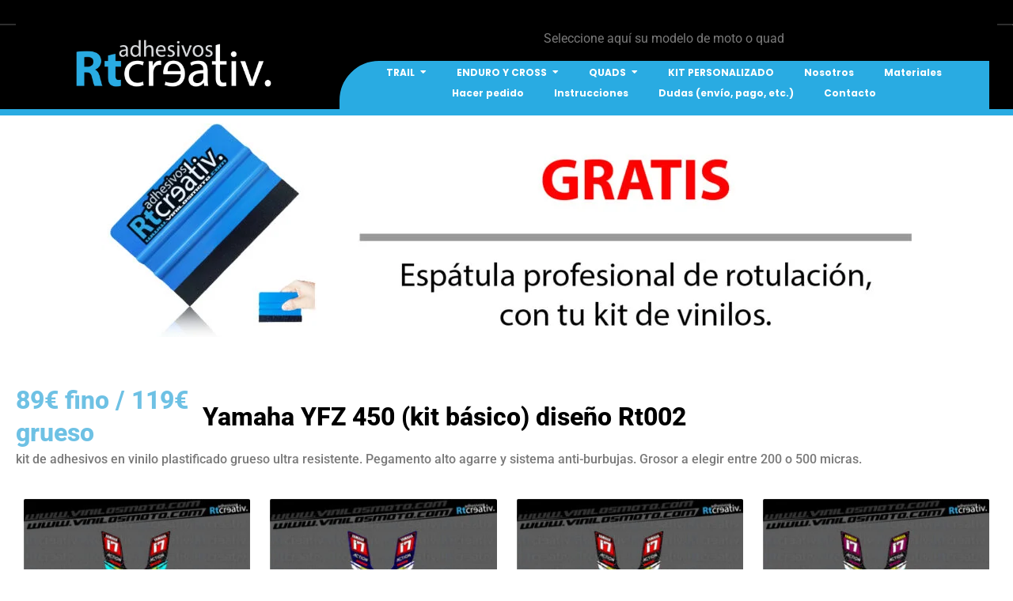

--- FILE ---
content_type: text/html; charset=UTF-8
request_url: https://vinilosmoto.com/yamaha-yfz-450-kit-basico-rt002/
body_size: 163127
content:
<!DOCTYPE html>
<html lang="es" prefix="og: https://ogp.me/ns#">
<head>
	<meta charset="UTF-8">
	<meta name="viewport" content="width=device-width, initial-scale=1.0, viewport-fit=cover" />
			<style>img:is([sizes="auto" i], [sizes^="auto," i]) { contain-intrinsic-size: 3000px 1500px }</style>
	
<!-- Optimización para motores de búsqueda de Rank Math -  https://rankmath.com/ -->
<title>89€ fino / 119€ grueso - YFZ 450 (kit básico) Diseño Rt002 -</title>
<meta name="description" content="kit de adhesivos en vinilo plastificado grueso ultra resistente. Pegamento alto agarre y sistema anti-burbujas. Grosor a elegir entre 200 o 500 micras."/>
<meta name="robots" content="follow, index, max-snippet:-1, max-video-preview:-1, max-image-preview:large"/>
<link rel="canonical" href="https://vinilosmoto.com/yamaha-yfz-450-kit-basico-rt002/" />
<meta property="og:locale" content="es_ES" />
<meta property="og:type" content="article" />
<meta property="og:title" content="89€ fino / 119€ grueso - YFZ 450 (kit básico) Diseño Rt002 -" />
<meta property="og:description" content="kit de adhesivos en vinilo plastificado grueso ultra resistente. Pegamento alto agarre y sistema anti-burbujas. Grosor a elegir entre 200 o 500 micras." />
<meta property="og:url" content="https://vinilosmoto.com/yamaha-yfz-450-kit-basico-rt002/" />
<meta property="og:site_name" content="vinilosmoto.com" />
<meta property="article:publisher" content="https://www.facebook.com/adhesivosrtcreativ/" />
<meta property="article:tag" content="Kit básico" />
<meta property="article:tag" content="QUAD" />
<meta property="article:tag" content="YAMAHA" />
<meta property="article:tag" content="YFZ 450" />
<meta property="article:section" content="KIT BÁSICO | YFZ 450" />
<meta property="og:updated_time" content="2024-02-07T12:34:26+00:00" />
<meta property="og:image" content="https://vinilosmoto.com/wp-content/uploads/2023/08/cabecera-Rt002-kb-2.jpg" />
<meta property="og:image:secure_url" content="https://vinilosmoto.com/wp-content/uploads/2023/08/cabecera-Rt002-kb-2.jpg" />
<meta property="og:image:width" content="800" />
<meta property="og:image:height" content="500" />
<meta property="og:image:alt" content="ADHESIVOS Y PEGATINAS DE VINILO PARA YAMAHA YFZ 450 Rt002" />
<meta property="og:image:type" content="image/jpeg" />
<meta property="article:published_time" content="2023-08-28T08:48:43+00:00" />
<meta property="article:modified_time" content="2024-02-07T12:34:26+00:00" />
<meta name="twitter:card" content="summary_large_image" />
<meta name="twitter:title" content="89€ fino / 119€ grueso - YFZ 450 (kit básico) Diseño Rt002 -" />
<meta name="twitter:description" content="kit de adhesivos en vinilo plastificado grueso ultra resistente. Pegamento alto agarre y sistema anti-burbujas. Grosor a elegir entre 200 o 500 micras." />
<meta name="twitter:image" content="https://vinilosmoto.com/wp-content/uploads/2023/08/cabecera-Rt002-kb-2.jpg" />
<meta name="twitter:label1" content="Tiempo de lectura" />
<meta name="twitter:data1" content="Menos de un minuto" />
<script type="application/ld+json" class="rank-math-schema">{"@context":"https://schema.org","@graph":[{"@type":["MotorcycleRepair","Organization"],"@id":"https://vinilosmoto.com/#organization","name":"Adhesivos Rtcreativ","url":"https://vinilosmoto.com","sameAs":["https://www.facebook.com/adhesivosrtcreativ/"],"logo":{"@type":"ImageObject","@id":"https://vinilosmoto.com/#logo","url":"https://vinilosmoto.com/wp-content/uploads/2023/07/logo-RTCREATIV-03.png","contentUrl":"https://vinilosmoto.com/wp-content/uploads/2023/07/logo-RTCREATIV-03.png","caption":"vinilosmoto.com","inLanguage":"es","width":"1634","height":"434"},"openingHours":["Monday,Tuesday,Wednesday,Thursday,Friday 09:00-14:00"],"image":{"@id":"https://vinilosmoto.com/#logo"},"telephone":"+34 629 831 719"},{"@type":"WebSite","@id":"https://vinilosmoto.com/#website","url":"https://vinilosmoto.com","name":"vinilosmoto.com","alternateName":"vinilosmoto.com","publisher":{"@id":"https://vinilosmoto.com/#organization"},"inLanguage":"es"},{"@type":"ImageObject","@id":"https://vinilosmoto.com/wp-content/uploads/2023/08/cabecera-Rt002-kb-2.jpg","url":"https://vinilosmoto.com/wp-content/uploads/2023/08/cabecera-Rt002-kb-2.jpg","width":"800","height":"500","caption":"ADHESIVOS Y PEGATINAS DE VINILO PARA YAMAHA YFZ 450 Rt002","inLanguage":"es"},{"@type":"BreadcrumbList","@id":"https://vinilosmoto.com/yamaha-yfz-450-kit-basico-rt002/#breadcrumb","itemListElement":[{"@type":"ListItem","position":"1","item":{"@id":"https://vinilosmoto.com","name":"Inicio"}},{"@type":"ListItem","position":"2","item":{"@id":"https://vinilosmoto.com/category/kit-basico-yfz-450/","name":"KIT B\u00c1SICO | YFZ 450"}},{"@type":"ListItem","position":"3","item":{"@id":"https://vinilosmoto.com/yamaha-yfz-450-kit-basico-rt002/","name":"89\u20ac fino / 119\u20ac grueso &#8211; YFZ 450 (kit b\u00e1sico) Dise\u00f1o Rt002"}}]},{"@type":"WebPage","@id":"https://vinilosmoto.com/yamaha-yfz-450-kit-basico-rt002/#webpage","url":"https://vinilosmoto.com/yamaha-yfz-450-kit-basico-rt002/","name":"89\u20ac fino / 119\u20ac grueso - YFZ 450 (kit b\u00e1sico) Dise\u00f1o Rt002 -","datePublished":"2023-08-28T08:48:43+00:00","dateModified":"2024-02-07T12:34:26+00:00","isPartOf":{"@id":"https://vinilosmoto.com/#website"},"primaryImageOfPage":{"@id":"https://vinilosmoto.com/wp-content/uploads/2023/08/cabecera-Rt002-kb-2.jpg"},"inLanguage":"es","breadcrumb":{"@id":"https://vinilosmoto.com/yamaha-yfz-450-kit-basico-rt002/#breadcrumb"}},{"@type":"Person","@id":"https://vinilosmoto.com/author/adhesivosrtcreativ-com/","name":"","url":"https://vinilosmoto.com/author/adhesivosrtcreativ-com/","image":{"@type":"ImageObject","@id":"https://secure.gravatar.com/avatar/052284cd3a1fafd45edbc84cc5e37fb03cd443478d6a5db1296db27dc4ba3eed?s=96&amp;d=mm&amp;r=g","url":"https://secure.gravatar.com/avatar/052284cd3a1fafd45edbc84cc5e37fb03cd443478d6a5db1296db27dc4ba3eed?s=96&amp;d=mm&amp;r=g","caption":"","inLanguage":"es"},"sameAs":["http://vinilosmoto.com"],"worksFor":{"@id":"https://vinilosmoto.com/#organization"}},{"@type":"BlogPosting","headline":"89\u20ac fino / 119\u20ac grueso - YFZ 450 (kit b\u00e1sico) Dise\u00f1o Rt002 -","keywords":"YFZ 450","datePublished":"2023-08-28T08:48:43+00:00","dateModified":"2024-02-07T12:34:26+00:00","articleSection":"KIT B\u00c1SICO | YFZ 450","author":{"@id":"https://vinilosmoto.com/author/adhesivosrtcreativ-com/","name":""},"publisher":{"@id":"https://vinilosmoto.com/#organization"},"description":"kit de adhesivos en vinilo plastificado grueso ultra resistente. Pegamento alto agarre y sistema anti-burbujas. Grosor a elegir entre 200 o 500 micras.","name":"89\u20ac fino / 119\u20ac grueso - YFZ 450 (kit b\u00e1sico) Dise\u00f1o Rt002 -","@id":"https://vinilosmoto.com/yamaha-yfz-450-kit-basico-rt002/#richSnippet","isPartOf":{"@id":"https://vinilosmoto.com/yamaha-yfz-450-kit-basico-rt002/#webpage"},"image":{"@id":"https://vinilosmoto.com/wp-content/uploads/2023/08/cabecera-Rt002-kb-2.jpg"},"inLanguage":"es","mainEntityOfPage":{"@id":"https://vinilosmoto.com/yamaha-yfz-450-kit-basico-rt002/#webpage"}}]}</script>
<!-- /Plugin Rank Math WordPress SEO -->

<link rel="alternate" type="application/rss+xml" title=" &raquo; Feed" href="https://vinilosmoto.com/feed/" />
<link rel="alternate" type="application/rss+xml" title=" &raquo; Feed de los comentarios" href="https://vinilosmoto.com/comments/feed/" />
<script>
window._wpemojiSettings = {"baseUrl":"https:\/\/s.w.org\/images\/core\/emoji\/16.0.1\/72x72\/","ext":".png","svgUrl":"https:\/\/s.w.org\/images\/core\/emoji\/16.0.1\/svg\/","svgExt":".svg","source":{"concatemoji":"https:\/\/vinilosmoto.com\/wp-includes\/js\/wp-emoji-release.min.js?ver=6.8.3"}};
/*! This file is auto-generated */
!function(s,n){var o,i,e;function c(e){try{var t={supportTests:e,timestamp:(new Date).valueOf()};sessionStorage.setItem(o,JSON.stringify(t))}catch(e){}}function p(e,t,n){e.clearRect(0,0,e.canvas.width,e.canvas.height),e.fillText(t,0,0);var t=new Uint32Array(e.getImageData(0,0,e.canvas.width,e.canvas.height).data),a=(e.clearRect(0,0,e.canvas.width,e.canvas.height),e.fillText(n,0,0),new Uint32Array(e.getImageData(0,0,e.canvas.width,e.canvas.height).data));return t.every(function(e,t){return e===a[t]})}function u(e,t){e.clearRect(0,0,e.canvas.width,e.canvas.height),e.fillText(t,0,0);for(var n=e.getImageData(16,16,1,1),a=0;a<n.data.length;a++)if(0!==n.data[a])return!1;return!0}function f(e,t,n,a){switch(t){case"flag":return n(e,"\ud83c\udff3\ufe0f\u200d\u26a7\ufe0f","\ud83c\udff3\ufe0f\u200b\u26a7\ufe0f")?!1:!n(e,"\ud83c\udde8\ud83c\uddf6","\ud83c\udde8\u200b\ud83c\uddf6")&&!n(e,"\ud83c\udff4\udb40\udc67\udb40\udc62\udb40\udc65\udb40\udc6e\udb40\udc67\udb40\udc7f","\ud83c\udff4\u200b\udb40\udc67\u200b\udb40\udc62\u200b\udb40\udc65\u200b\udb40\udc6e\u200b\udb40\udc67\u200b\udb40\udc7f");case"emoji":return!a(e,"\ud83e\udedf")}return!1}function g(e,t,n,a){var r="undefined"!=typeof WorkerGlobalScope&&self instanceof WorkerGlobalScope?new OffscreenCanvas(300,150):s.createElement("canvas"),o=r.getContext("2d",{willReadFrequently:!0}),i=(o.textBaseline="top",o.font="600 32px Arial",{});return e.forEach(function(e){i[e]=t(o,e,n,a)}),i}function t(e){var t=s.createElement("script");t.src=e,t.defer=!0,s.head.appendChild(t)}"undefined"!=typeof Promise&&(o="wpEmojiSettingsSupports",i=["flag","emoji"],n.supports={everything:!0,everythingExceptFlag:!0},e=new Promise(function(e){s.addEventListener("DOMContentLoaded",e,{once:!0})}),new Promise(function(t){var n=function(){try{var e=JSON.parse(sessionStorage.getItem(o));if("object"==typeof e&&"number"==typeof e.timestamp&&(new Date).valueOf()<e.timestamp+604800&&"object"==typeof e.supportTests)return e.supportTests}catch(e){}return null}();if(!n){if("undefined"!=typeof Worker&&"undefined"!=typeof OffscreenCanvas&&"undefined"!=typeof URL&&URL.createObjectURL&&"undefined"!=typeof Blob)try{var e="postMessage("+g.toString()+"("+[JSON.stringify(i),f.toString(),p.toString(),u.toString()].join(",")+"));",a=new Blob([e],{type:"text/javascript"}),r=new Worker(URL.createObjectURL(a),{name:"wpTestEmojiSupports"});return void(r.onmessage=function(e){c(n=e.data),r.terminate(),t(n)})}catch(e){}c(n=g(i,f,p,u))}t(n)}).then(function(e){for(var t in e)n.supports[t]=e[t],n.supports.everything=n.supports.everything&&n.supports[t],"flag"!==t&&(n.supports.everythingExceptFlag=n.supports.everythingExceptFlag&&n.supports[t]);n.supports.everythingExceptFlag=n.supports.everythingExceptFlag&&!n.supports.flag,n.DOMReady=!1,n.readyCallback=function(){n.DOMReady=!0}}).then(function(){return e}).then(function(){var e;n.supports.everything||(n.readyCallback(),(e=n.source||{}).concatemoji?t(e.concatemoji):e.wpemoji&&e.twemoji&&(t(e.twemoji),t(e.wpemoji)))}))}((window,document),window._wpemojiSettings);
</script>
<link rel='stylesheet' id='astra-theme-css-css' href='https://vinilosmoto.com/wp-content/themes/astra/assets/css/minified/main.min.css?ver=4.9.0' media='all' />
<style id='astra-theme-css-inline-css'>
:root{--ast-post-nav-space:0;--ast-container-default-xlg-padding:3em;--ast-container-default-lg-padding:3em;--ast-container-default-slg-padding:2em;--ast-container-default-md-padding:3em;--ast-container-default-sm-padding:3em;--ast-container-default-xs-padding:2.4em;--ast-container-default-xxs-padding:1.8em;--ast-code-block-background:#ECEFF3;--ast-comment-inputs-background:#F9FAFB;--ast-normal-container-width:1200px;--ast-narrow-container-width:400px;--ast-blog-title-font-weight:normal;--ast-blog-meta-weight:inherit;--ast-global-color-primary:var(--ast-global-color-5);--ast-global-color-secondary:var(--ast-global-color-4);--ast-global-color-alternate-background:var(--ast-global-color-7);--ast-global-color-subtle-background:var(--ast-global-color-6);--ast-bg-style-guide:#F8FAFC;--ast-shadow-style-guide:0px 0px 4px 0 #00000057;--ast-global-dark-bg-style:#fff;--ast-global-dark-lfs:#fbfbfb;--ast-widget-bg-color:#fafafa;--ast-wc-container-head-bg-color:#fbfbfb;--ast-title-layout-bg:#eeeeee;--ast-search-border-color:#e7e7e7;--ast-lifter-hover-bg:#e6e6e6;--ast-gallery-block-color:#000;--srfm-color-input-label:var(--ast-global-color-2);}html{font-size:100%;}a{color:var(--ast-global-color-5);}a:hover,a:focus{color:var(--ast-global-color-5);}body,button,input,select,textarea,.ast-button,.ast-custom-button{font-family:-apple-system,BlinkMacSystemFont,Segoe UI,Roboto,Oxygen-Sans,Ubuntu,Cantarell,Helvetica Neue,sans-serif;font-weight:400;font-size:16px;font-size:1rem;line-height:var(--ast-body-line-height,1.65em);}blockquote{color:#000000;}h1,.entry-content h1,h2,.entry-content h2,h3,.entry-content h3,h4,.entry-content h4,h5,.entry-content h5,h6,.entry-content h6,.site-title,.site-title a{font-weight:600;}.ast-site-identity .site-title a{color:var(--ast-global-color-2);}.site-title{font-size:26px;font-size:1.625rem;display:block;}header .custom-logo-link img{max-width:328px;width:328px;}.astra-logo-svg{width:328px;}.site-header .site-description{font-size:15px;font-size:0.9375rem;display:none;}.entry-title{font-size:26px;font-size:1.625rem;}.archive .ast-article-post .ast-article-inner,.blog .ast-article-post .ast-article-inner,.archive .ast-article-post .ast-article-inner:hover,.blog .ast-article-post .ast-article-inner:hover{overflow:hidden;}h1,.entry-content h1{font-size:40px;font-size:2.5rem;font-weight:600;line-height:1.4em;}h2,.entry-content h2{font-size:32px;font-size:2rem;font-weight:600;line-height:1.3em;}h3,.entry-content h3{font-size:26px;font-size:1.625rem;font-weight:600;line-height:1.3em;}h4,.entry-content h4{font-size:24px;font-size:1.5rem;line-height:1.2em;font-weight:600;}h5,.entry-content h5{font-size:20px;font-size:1.25rem;line-height:1.2em;font-weight:600;}h6,.entry-content h6{font-size:16px;font-size:1rem;line-height:1.25em;font-weight:600;}::selection{background-color:#29abe2;color:#000000;}body,h1,.entry-title a,.entry-content h1,h2,.entry-content h2,h3,.entry-content h3,h4,.entry-content h4,h5,.entry-content h5,h6,.entry-content h6{color:#000000;}.tagcloud a:hover,.tagcloud a:focus,.tagcloud a.current-item{color:#000000;border-color:var(--ast-global-color-5);background-color:var(--ast-global-color-5);}input:focus,input[type="text"]:focus,input[type="email"]:focus,input[type="url"]:focus,input[type="password"]:focus,input[type="reset"]:focus,input[type="search"]:focus,textarea:focus{border-color:var(--ast-global-color-5);}input[type="radio"]:checked,input[type=reset],input[type="checkbox"]:checked,input[type="checkbox"]:hover:checked,input[type="checkbox"]:focus:checked,input[type=range]::-webkit-slider-thumb{border-color:var(--ast-global-color-5);background-color:var(--ast-global-color-5);box-shadow:none;}.site-footer a:hover + .post-count,.site-footer a:focus + .post-count{background:var(--ast-global-color-5);border-color:var(--ast-global-color-5);}.single .nav-links .nav-previous,.single .nav-links .nav-next{color:var(--ast-global-color-5);}.entry-meta,.entry-meta *{line-height:1.45;color:var(--ast-global-color-5);}.entry-meta a:not(.ast-button):hover,.entry-meta a:not(.ast-button):hover *,.entry-meta a:not(.ast-button):focus,.entry-meta a:not(.ast-button):focus *,.page-links > .page-link,.page-links .page-link:hover,.post-navigation a:hover{color:var(--ast-global-color-5);}#cat option,.secondary .calendar_wrap thead a,.secondary .calendar_wrap thead a:visited{color:var(--ast-global-color-5);}.secondary .calendar_wrap #today,.ast-progress-val span{background:var(--ast-global-color-5);}.secondary a:hover + .post-count,.secondary a:focus + .post-count{background:var(--ast-global-color-5);border-color:var(--ast-global-color-5);}.calendar_wrap #today > a{color:#000000;}.page-links .page-link,.single .post-navigation a{color:var(--ast-global-color-5);}.ast-search-menu-icon .search-form button.search-submit{padding:0 4px;}.ast-search-menu-icon form.search-form{padding-right:0;}.ast-search-menu-icon.slide-search input.search-field{width:0;}.ast-header-search .ast-search-menu-icon.ast-dropdown-active .search-form,.ast-header-search .ast-search-menu-icon.ast-dropdown-active .search-field:focus{transition:all 0.2s;}.search-form input.search-field:focus{outline:none;}.ast-archive-title{color:#000000;}.widget-title,.widget .wp-block-heading{font-size:22px;font-size:1.375rem;color:#000000;}.ast-single-post .entry-content a,.ast-comment-content a:not(.ast-comment-edit-reply-wrap a){text-decoration:underline;}.ast-single-post .wp-block-button .wp-block-button__link,.ast-single-post .elementor-button-wrapper .elementor-button,.ast-single-post .entry-content .uagb-tab a,.ast-single-post .entry-content .uagb-ifb-cta a,.ast-single-post .entry-content .wp-block-uagb-buttons a,.ast-single-post .entry-content .uabb-module-content a,.ast-single-post .entry-content .uagb-post-grid a,.ast-single-post .entry-content .uagb-timeline a,.ast-single-post .entry-content .uagb-toc__wrap a,.ast-single-post .entry-content .uagb-taxomony-box a,.ast-single-post .entry-content .woocommerce a,.entry-content .wp-block-latest-posts > li > a,.ast-single-post .entry-content .wp-block-file__button,li.ast-post-filter-single,.ast-single-post .wp-block-buttons .wp-block-button.is-style-outline .wp-block-button__link,.ast-single-post .ast-comment-content .comment-reply-link,.ast-single-post .ast-comment-content .comment-edit-link{text-decoration:none;}.ast-search-menu-icon.slide-search a:focus-visible:focus-visible,.astra-search-icon:focus-visible,#close:focus-visible,a:focus-visible,.ast-menu-toggle:focus-visible,.site .skip-link:focus-visible,.wp-block-loginout input:focus-visible,.wp-block-search.wp-block-search__button-inside .wp-block-search__inside-wrapper,.ast-header-navigation-arrow:focus-visible,.woocommerce .wc-proceed-to-checkout > .checkout-button:focus-visible,.woocommerce .woocommerce-MyAccount-navigation ul li a:focus-visible,.ast-orders-table__row .ast-orders-table__cell:focus-visible,.woocommerce .woocommerce-order-details .order-again > .button:focus-visible,.woocommerce .woocommerce-message a.button.wc-forward:focus-visible,.woocommerce #minus_qty:focus-visible,.woocommerce #plus_qty:focus-visible,a#ast-apply-coupon:focus-visible,.woocommerce .woocommerce-info a:focus-visible,.woocommerce .astra-shop-summary-wrap a:focus-visible,.woocommerce a.wc-forward:focus-visible,#ast-apply-coupon:focus-visible,.woocommerce-js .woocommerce-mini-cart-item a.remove:focus-visible,#close:focus-visible,.button.search-submit:focus-visible,#search_submit:focus,.normal-search:focus-visible,.ast-header-account-wrap:focus-visible,.woocommerce .ast-on-card-button.ast-quick-view-trigger:focus{outline-style:dotted;outline-color:inherit;outline-width:thin;}input:focus,input[type="text"]:focus,input[type="email"]:focus,input[type="url"]:focus,input[type="password"]:focus,input[type="reset"]:focus,input[type="search"]:focus,input[type="number"]:focus,textarea:focus,.wp-block-search__input:focus,[data-section="section-header-mobile-trigger"] .ast-button-wrap .ast-mobile-menu-trigger-minimal:focus,.ast-mobile-popup-drawer.active .menu-toggle-close:focus,.woocommerce-ordering select.orderby:focus,#ast-scroll-top:focus,#coupon_code:focus,.woocommerce-page #comment:focus,.woocommerce #reviews #respond input#submit:focus,.woocommerce a.add_to_cart_button:focus,.woocommerce .button.single_add_to_cart_button:focus,.woocommerce .woocommerce-cart-form button:focus,.woocommerce .woocommerce-cart-form__cart-item .quantity .qty:focus,.woocommerce .woocommerce-billing-fields .woocommerce-billing-fields__field-wrapper .woocommerce-input-wrapper > .input-text:focus,.woocommerce #order_comments:focus,.woocommerce #place_order:focus,.woocommerce .woocommerce-address-fields .woocommerce-address-fields__field-wrapper .woocommerce-input-wrapper > .input-text:focus,.woocommerce .woocommerce-MyAccount-content form button:focus,.woocommerce .woocommerce-MyAccount-content .woocommerce-EditAccountForm .woocommerce-form-row .woocommerce-Input.input-text:focus,.woocommerce .ast-woocommerce-container .woocommerce-pagination ul.page-numbers li a:focus,body #content .woocommerce form .form-row .select2-container--default .select2-selection--single:focus,#ast-coupon-code:focus,.woocommerce.woocommerce-js .quantity input[type=number]:focus,.woocommerce-js .woocommerce-mini-cart-item .quantity input[type=number]:focus,.woocommerce p#ast-coupon-trigger:focus{border-style:dotted;border-color:inherit;border-width:thin;}input{outline:none;}.ast-logo-title-inline .site-logo-img{padding-right:1em;}.site-logo-img img{ transition:all 0.2s linear;}body .ast-oembed-container *{position:absolute;top:0;width:100%;height:100%;left:0;}body .wp-block-embed-pocket-casts .ast-oembed-container *{position:unset;}.ast-single-post-featured-section + article {margin-top: 2em;}.site-content .ast-single-post-featured-section img {width: 100%;overflow: hidden;object-fit: cover;}.site > .ast-single-related-posts-container {margin-top: 0;}@media (min-width: 922px) {.ast-desktop .ast-container--narrow {max-width: var(--ast-narrow-container-width);margin: 0 auto;}}@media (max-width:921.9px){#ast-desktop-header{display:none;}}@media (min-width:922px){#ast-mobile-header{display:none;}}@media( max-width: 420px ) {.single .nav-links .nav-previous,.single .nav-links .nav-next {width: 100%;text-align: center;}}.wp-block-buttons.aligncenter{justify-content:center;}@media (max-width:921px){.ast-theme-transparent-header #primary,.ast-theme-transparent-header #secondary{padding:0;}}@media (max-width:921px){.ast-plain-container.ast-no-sidebar #primary{padding:0;}}.ast-plain-container.ast-no-sidebar #primary{margin-top:0;margin-bottom:0;}.wp-block-button.is-style-outline .wp-block-button__link{border-color:#29abe2;}div.wp-block-button.is-style-outline > .wp-block-button__link:not(.has-text-color),div.wp-block-button.wp-block-button__link.is-style-outline:not(.has-text-color){color:#29abe2;}.wp-block-button.is-style-outline .wp-block-button__link:hover,.wp-block-buttons .wp-block-button.is-style-outline .wp-block-button__link:focus,.wp-block-buttons .wp-block-button.is-style-outline > .wp-block-button__link:not(.has-text-color):hover,.wp-block-buttons .wp-block-button.wp-block-button__link.is-style-outline:not(.has-text-color):hover{color:#000000;background-color:var(--ast-global-color-5);border-color:var(--ast-global-color-5);}.post-page-numbers.current .page-link,.ast-pagination .page-numbers.current{color:#000000;border-color:#29abe2;background-color:#29abe2;}.wp-block-button.is-style-outline .wp-block-button__link.wp-element-button,.ast-outline-button{border-color:#29abe2;font-family:inherit;font-weight:500;font-size:16px;font-size:1rem;line-height:1em;}.wp-block-buttons .wp-block-button.is-style-outline > .wp-block-button__link:not(.has-text-color),.wp-block-buttons .wp-block-button.wp-block-button__link.is-style-outline:not(.has-text-color),.ast-outline-button{color:#29abe2;}.wp-block-button.is-style-outline .wp-block-button__link:hover,.wp-block-buttons .wp-block-button.is-style-outline .wp-block-button__link:focus,.wp-block-buttons .wp-block-button.is-style-outline > .wp-block-button__link:not(.has-text-color):hover,.wp-block-buttons .wp-block-button.wp-block-button__link.is-style-outline:not(.has-text-color):hover,.ast-outline-button:hover,.ast-outline-button:focus,.wp-block-uagb-buttons-child .uagb-buttons-repeater.ast-outline-button:hover,.wp-block-uagb-buttons-child .uagb-buttons-repeater.ast-outline-button:focus{color:#000000;background-color:var(--ast-global-color-5);border-color:var(--ast-global-color-5);}.wp-block-button .wp-block-button__link.wp-element-button.is-style-outline:not(.has-background),.wp-block-button.is-style-outline>.wp-block-button__link.wp-element-button:not(.has-background),.ast-outline-button{background-color:transparent;}.entry-content[data-ast-blocks-layout] > figure{margin-bottom:1em;}h1.widget-title{font-weight:600;}h2.widget-title{font-weight:600;}h3.widget-title{font-weight:600;}#page{display:flex;flex-direction:column;min-height:100vh;}.ast-404-layout-1 h1.page-title{color:var(--ast-global-color-2);}.single .post-navigation a{line-height:1em;height:inherit;}.error-404 .page-sub-title{font-size:1.5rem;font-weight:inherit;}.search .site-content .content-area .search-form{margin-bottom:0;}#page .site-content{flex-grow:1;}.widget{margin-bottom:1.25em;}#secondary li{line-height:1.5em;}#secondary .wp-block-group h2{margin-bottom:0.7em;}#secondary h2{font-size:1.7rem;}.ast-separate-container .ast-article-post,.ast-separate-container .ast-article-single,.ast-separate-container .comment-respond{padding:3em;}.ast-separate-container .ast-article-single .ast-article-single{padding:0;}.ast-article-single .wp-block-post-template-is-layout-grid{padding-left:0;}.ast-separate-container .comments-title,.ast-narrow-container .comments-title{padding:1.5em 2em;}.ast-page-builder-template .comment-form-textarea,.ast-comment-formwrap .ast-grid-common-col{padding:0;}.ast-comment-formwrap{padding:0;display:inline-flex;column-gap:20px;width:100%;margin-left:0;margin-right:0;}.comments-area textarea#comment:focus,.comments-area textarea#comment:active,.comments-area .ast-comment-formwrap input[type="text"]:focus,.comments-area .ast-comment-formwrap input[type="text"]:active {box-shadow:none;outline:none;}.archive.ast-page-builder-template .entry-header{margin-top:2em;}.ast-page-builder-template .ast-comment-formwrap{width:100%;}.entry-title{margin-bottom:0.5em;}.ast-archive-description p{font-size:inherit;font-weight:inherit;line-height:inherit;}.ast-separate-container .ast-comment-list li.depth-1,.hentry{margin-bottom:2em;}@media (min-width:921px){.ast-left-sidebar.ast-page-builder-template #secondary,.archive.ast-right-sidebar.ast-page-builder-template .site-main{padding-left:20px;padding-right:20px;}}@media (max-width:544px){.ast-comment-formwrap.ast-row{column-gap:10px;display:inline-block;}#ast-commentform .ast-grid-common-col{position:relative;width:100%;}}@media (min-width:1201px){.ast-separate-container .ast-article-post,.ast-separate-container .ast-article-single,.ast-separate-container .ast-author-box,.ast-separate-container .ast-404-layout-1,.ast-separate-container .no-results{padding:3em;}}@media (max-width:921px){.ast-separate-container #primary,.ast-separate-container #secondary{padding:1.5em 0;}#primary,#secondary{padding:1.5em 0;margin:0;}.ast-left-sidebar #content > .ast-container{display:flex;flex-direction:column-reverse;width:100%;}}@media (min-width:922px){.ast-separate-container.ast-right-sidebar #primary,.ast-separate-container.ast-left-sidebar #primary{border:0;}.search-no-results.ast-separate-container #primary{margin-bottom:4em;}}.wp-block-button .wp-block-button__link{color:#000000;}.wp-block-button .wp-block-button__link:hover,.wp-block-button .wp-block-button__link:focus{color:#000000;background-color:var(--ast-global-color-5);border-color:var(--ast-global-color-5);}.elementor-widget-heading h1.elementor-heading-title{line-height:1.4em;}.elementor-widget-heading h2.elementor-heading-title{line-height:1.3em;}.elementor-widget-heading h3.elementor-heading-title{line-height:1.3em;}.elementor-widget-heading h4.elementor-heading-title{line-height:1.2em;}.elementor-widget-heading h5.elementor-heading-title{line-height:1.2em;}.elementor-widget-heading h6.elementor-heading-title{line-height:1.25em;}.wp-block-button .wp-block-button__link,.wp-block-search .wp-block-search__button,body .wp-block-file .wp-block-file__button{border-color:#29abe2;background-color:#29abe2;color:#000000;font-family:inherit;font-weight:500;line-height:1em;font-size:16px;font-size:1rem;padding-top:15px;padding-right:30px;padding-bottom:15px;padding-left:30px;}@media (max-width:921px){.wp-block-button .wp-block-button__link,.wp-block-search .wp-block-search__button,body .wp-block-file .wp-block-file__button{padding-top:14px;padding-right:28px;padding-bottom:14px;padding-left:28px;}}@media (max-width:544px){.wp-block-button .wp-block-button__link,.wp-block-search .wp-block-search__button,body .wp-block-file .wp-block-file__button{padding-top:12px;padding-right:24px;padding-bottom:12px;padding-left:24px;}}.menu-toggle,button,.ast-button,.ast-custom-button,.button,input#submit,input[type="button"],input[type="submit"],input[type="reset"],form[CLASS*="wp-block-search__"].wp-block-search .wp-block-search__inside-wrapper .wp-block-search__button,body .wp-block-file .wp-block-file__button,.search .search-submit,.woocommerce-js a.button,.woocommerce button.button,.woocommerce .woocommerce-message a.button,.woocommerce #respond input#submit.alt,.woocommerce input.button.alt,.woocommerce input.button,.woocommerce input.button:disabled,.woocommerce input.button:disabled[disabled],.woocommerce input.button:disabled:hover,.woocommerce input.button:disabled[disabled]:hover,.woocommerce #respond input#submit,.woocommerce button.button.alt.disabled,.wc-block-grid__products .wc-block-grid__product .wp-block-button__link,.wc-block-grid__product-onsale,[CLASS*="wc-block"] button,.woocommerce-js .astra-cart-drawer .astra-cart-drawer-content .woocommerce-mini-cart__buttons .button:not(.checkout):not(.ast-continue-shopping),.woocommerce-js .astra-cart-drawer .astra-cart-drawer-content .woocommerce-mini-cart__buttons a.checkout,.woocommerce button.button.alt.disabled.wc-variation-selection-needed,[CLASS*="wc-block"] .wc-block-components-button{border-style:solid;border-top-width:0;border-right-width:0;border-left-width:0;border-bottom-width:0;color:#000000;border-color:#29abe2;background-color:#29abe2;padding-top:15px;padding-right:30px;padding-bottom:15px;padding-left:30px;font-family:inherit;font-weight:500;font-size:16px;font-size:1rem;line-height:1em;}button:focus,.menu-toggle:hover,button:hover,.ast-button:hover,.ast-custom-button:hover .button:hover,.ast-custom-button:hover ,input[type=reset]:hover,input[type=reset]:focus,input#submit:hover,input#submit:focus,input[type="button"]:hover,input[type="button"]:focus,input[type="submit"]:hover,input[type="submit"]:focus,form[CLASS*="wp-block-search__"].wp-block-search .wp-block-search__inside-wrapper .wp-block-search__button:hover,form[CLASS*="wp-block-search__"].wp-block-search .wp-block-search__inside-wrapper .wp-block-search__button:focus,body .wp-block-file .wp-block-file__button:hover,body .wp-block-file .wp-block-file__button:focus,.woocommerce-js a.button:hover,.woocommerce button.button:hover,.woocommerce .woocommerce-message a.button:hover,.woocommerce #respond input#submit:hover,.woocommerce #respond input#submit.alt:hover,.woocommerce input.button.alt:hover,.woocommerce input.button:hover,.woocommerce button.button.alt.disabled:hover,.wc-block-grid__products .wc-block-grid__product .wp-block-button__link:hover,[CLASS*="wc-block"] button:hover,.woocommerce-js .astra-cart-drawer .astra-cart-drawer-content .woocommerce-mini-cart__buttons .button:not(.checkout):not(.ast-continue-shopping):hover,.woocommerce-js .astra-cart-drawer .astra-cart-drawer-content .woocommerce-mini-cart__buttons a.checkout:hover,.woocommerce button.button.alt.disabled.wc-variation-selection-needed:hover,[CLASS*="wc-block"] .wc-block-components-button:hover,[CLASS*="wc-block"] .wc-block-components-button:focus{color:#000000;background-color:var(--ast-global-color-5);border-color:var(--ast-global-color-5);}form[CLASS*="wp-block-search__"].wp-block-search .wp-block-search__inside-wrapper .wp-block-search__button.has-icon{padding-top:calc(15px - 3px);padding-right:calc(30px - 3px);padding-bottom:calc(15px - 3px);padding-left:calc(30px - 3px);}@media (max-width:921px){.menu-toggle,button,.ast-button,.ast-custom-button,.button,input#submit,input[type="button"],input[type="submit"],input[type="reset"],form[CLASS*="wp-block-search__"].wp-block-search .wp-block-search__inside-wrapper .wp-block-search__button,body .wp-block-file .wp-block-file__button,.search .search-submit,.woocommerce-js a.button,.woocommerce button.button,.woocommerce .woocommerce-message a.button,.woocommerce #respond input#submit.alt,.woocommerce input.button.alt,.woocommerce input.button,.woocommerce input.button:disabled,.woocommerce input.button:disabled[disabled],.woocommerce input.button:disabled:hover,.woocommerce input.button:disabled[disabled]:hover,.woocommerce #respond input#submit,.woocommerce button.button.alt.disabled,.wc-block-grid__products .wc-block-grid__product .wp-block-button__link,.wc-block-grid__product-onsale,[CLASS*="wc-block"] button,.woocommerce-js .astra-cart-drawer .astra-cart-drawer-content .woocommerce-mini-cart__buttons .button:not(.checkout):not(.ast-continue-shopping),.woocommerce-js .astra-cart-drawer .astra-cart-drawer-content .woocommerce-mini-cart__buttons a.checkout,.woocommerce button.button.alt.disabled.wc-variation-selection-needed,[CLASS*="wc-block"] .wc-block-components-button{padding-top:14px;padding-right:28px;padding-bottom:14px;padding-left:28px;}}@media (max-width:544px){.menu-toggle,button,.ast-button,.ast-custom-button,.button,input#submit,input[type="button"],input[type="submit"],input[type="reset"],form[CLASS*="wp-block-search__"].wp-block-search .wp-block-search__inside-wrapper .wp-block-search__button,body .wp-block-file .wp-block-file__button,.search .search-submit,.woocommerce-js a.button,.woocommerce button.button,.woocommerce .woocommerce-message a.button,.woocommerce #respond input#submit.alt,.woocommerce input.button.alt,.woocommerce input.button,.woocommerce input.button:disabled,.woocommerce input.button:disabled[disabled],.woocommerce input.button:disabled:hover,.woocommerce input.button:disabled[disabled]:hover,.woocommerce #respond input#submit,.woocommerce button.button.alt.disabled,.wc-block-grid__products .wc-block-grid__product .wp-block-button__link,.wc-block-grid__product-onsale,[CLASS*="wc-block"] button,.woocommerce-js .astra-cart-drawer .astra-cart-drawer-content .woocommerce-mini-cart__buttons .button:not(.checkout):not(.ast-continue-shopping),.woocommerce-js .astra-cart-drawer .astra-cart-drawer-content .woocommerce-mini-cart__buttons a.checkout,.woocommerce button.button.alt.disabled.wc-variation-selection-needed,[CLASS*="wc-block"] .wc-block-components-button{padding-top:12px;padding-right:24px;padding-bottom:12px;padding-left:24px;}}@media (max-width:921px){.ast-mobile-header-stack .main-header-bar .ast-search-menu-icon{display:inline-block;}.ast-header-break-point.ast-header-custom-item-outside .ast-mobile-header-stack .main-header-bar .ast-search-icon{margin:0;}.ast-comment-avatar-wrap img{max-width:2.5em;}.ast-comment-meta{padding:0 1.8888em 1.3333em;}.ast-separate-container .ast-comment-list li.depth-1{padding:1.5em 2.14em;}.ast-separate-container .comment-respond{padding:2em 2.14em;}}@media (min-width:544px){.ast-container{max-width:100%;}}@media (max-width:544px){.ast-separate-container .ast-article-post,.ast-separate-container .ast-article-single,.ast-separate-container .comments-title,.ast-separate-container .ast-archive-description{padding:1.5em 1em;}.ast-separate-container #content .ast-container{padding-left:0.54em;padding-right:0.54em;}.ast-separate-container .ast-comment-list .bypostauthor{padding:.5em;}.ast-search-menu-icon.ast-dropdown-active .search-field{width:170px;}} #ast-mobile-header .ast-site-header-cart-li a{pointer-events:none;}.ast-separate-container{background-color:#e4e4e4;background-image:none;}@media (max-width:921px){.site-title{display:block;}.site-header .site-description{display:none;}h1,.entry-content h1{font-size:30px;}h2,.entry-content h2{font-size:25px;}h3,.entry-content h3{font-size:20px;}.astra-logo-svg{width:270px;}header .custom-logo-link img,.ast-header-break-point .site-logo-img .custom-mobile-logo-link img{max-width:270px;width:270px;}}@media (max-width:544px){.site-title{display:block;}.site-header .site-description{display:none;}h1,.entry-content h1{font-size:30px;}h2,.entry-content h2{font-size:25px;}h3,.entry-content h3{font-size:20px;}header .custom-logo-link img,.ast-header-break-point .site-branding img,.ast-header-break-point .custom-logo-link img{max-width:131px;width:131px;}.astra-logo-svg{width:131px;}.ast-header-break-point .site-logo-img .custom-mobile-logo-link img{max-width:131px;}}@media (max-width:921px){html{font-size:91.2%;}}@media (max-width:544px){html{font-size:91.2%;}}@media (min-width:922px){.ast-container{max-width:1240px;}}@media (min-width:922px){.site-content .ast-container{display:flex;}}@media (max-width:921px){.site-content .ast-container{flex-direction:column;}}@media (min-width:922px){.main-header-menu .sub-menu .menu-item.ast-left-align-sub-menu:hover > .sub-menu,.main-header-menu .sub-menu .menu-item.ast-left-align-sub-menu.focus > .sub-menu{margin-left:-0px;}}.entry-content li > p{margin-bottom:0;}.wp-block-file {display: flex;align-items: center;flex-wrap: wrap;justify-content: space-between;}.wp-block-pullquote {border: none;}.wp-block-pullquote blockquote::before {content: "\201D";font-family: "Helvetica",sans-serif;display: flex;transform: rotate( 180deg );font-size: 6rem;font-style: normal;line-height: 1;font-weight: bold;align-items: center;justify-content: center;}.has-text-align-right > blockquote::before {justify-content: flex-start;}.has-text-align-left > blockquote::before {justify-content: flex-end;}figure.wp-block-pullquote.is-style-solid-color blockquote {max-width: 100%;text-align: inherit;}:root {--wp--custom--ast-default-block-top-padding: 3em;--wp--custom--ast-default-block-right-padding: 3em;--wp--custom--ast-default-block-bottom-padding: 3em;--wp--custom--ast-default-block-left-padding: 3em;--wp--custom--ast-container-width: 1200px;--wp--custom--ast-content-width-size: 1200px;--wp--custom--ast-wide-width-size: calc(1200px + var(--wp--custom--ast-default-block-left-padding) + var(--wp--custom--ast-default-block-right-padding));}.ast-narrow-container {--wp--custom--ast-content-width-size: 400px;--wp--custom--ast-wide-width-size: 400px;}@media(max-width: 921px) {:root {--wp--custom--ast-default-block-top-padding: 3em;--wp--custom--ast-default-block-right-padding: 2em;--wp--custom--ast-default-block-bottom-padding: 3em;--wp--custom--ast-default-block-left-padding: 2em;}}@media(max-width: 544px) {:root {--wp--custom--ast-default-block-top-padding: 3em;--wp--custom--ast-default-block-right-padding: 1.5em;--wp--custom--ast-default-block-bottom-padding: 3em;--wp--custom--ast-default-block-left-padding: 1.5em;}}.entry-content > .wp-block-group,.entry-content > .wp-block-cover,.entry-content > .wp-block-columns {padding-top: var(--wp--custom--ast-default-block-top-padding);padding-right: var(--wp--custom--ast-default-block-right-padding);padding-bottom: var(--wp--custom--ast-default-block-bottom-padding);padding-left: var(--wp--custom--ast-default-block-left-padding);}.ast-plain-container.ast-no-sidebar .entry-content > .alignfull,.ast-page-builder-template .ast-no-sidebar .entry-content > .alignfull {margin-left: calc( -50vw + 50%);margin-right: calc( -50vw + 50%);max-width: 100vw;width: 100vw;}.ast-plain-container.ast-no-sidebar .entry-content .alignfull .alignfull,.ast-page-builder-template.ast-no-sidebar .entry-content .alignfull .alignfull,.ast-plain-container.ast-no-sidebar .entry-content .alignfull .alignwide,.ast-page-builder-template.ast-no-sidebar .entry-content .alignfull .alignwide,.ast-plain-container.ast-no-sidebar .entry-content .alignwide .alignfull,.ast-page-builder-template.ast-no-sidebar .entry-content .alignwide .alignfull,.ast-plain-container.ast-no-sidebar .entry-content .alignwide .alignwide,.ast-page-builder-template.ast-no-sidebar .entry-content .alignwide .alignwide,.ast-plain-container.ast-no-sidebar .entry-content .wp-block-column .alignfull,.ast-page-builder-template.ast-no-sidebar .entry-content .wp-block-column .alignfull,.ast-plain-container.ast-no-sidebar .entry-content .wp-block-column .alignwide,.ast-page-builder-template.ast-no-sidebar .entry-content .wp-block-column .alignwide {margin-left: auto;margin-right: auto;width: 100%;}[data-ast-blocks-layout] .wp-block-separator:not(.is-style-dots) {height: 0;}[data-ast-blocks-layout] .wp-block-separator {margin: 20px auto;}[data-ast-blocks-layout] .wp-block-separator:not(.is-style-wide):not(.is-style-dots) {max-width: 100px;}[data-ast-blocks-layout] .wp-block-separator.has-background {padding: 0;}.entry-content[data-ast-blocks-layout] > * {max-width: var(--wp--custom--ast-content-width-size);margin-left: auto;margin-right: auto;}.entry-content[data-ast-blocks-layout] > .alignwide {max-width: var(--wp--custom--ast-wide-width-size);}.entry-content[data-ast-blocks-layout] .alignfull {max-width: none;}.entry-content .wp-block-columns {margin-bottom: 0;}blockquote {margin: 1.5em;border-color: rgba(0,0,0,0.05);}.wp-block-quote:not(.has-text-align-right):not(.has-text-align-center) {border-left: 5px solid rgba(0,0,0,0.05);}.has-text-align-right > blockquote,blockquote.has-text-align-right {border-right: 5px solid rgba(0,0,0,0.05);}.has-text-align-left > blockquote,blockquote.has-text-align-left {border-left: 5px solid rgba(0,0,0,0.05);}.wp-block-site-tagline,.wp-block-latest-posts .read-more {margin-top: 15px;}.wp-block-loginout p label {display: block;}.wp-block-loginout p:not(.login-remember):not(.login-submit) input {width: 100%;}.wp-block-loginout input:focus {border-color: transparent;}.wp-block-loginout input:focus {outline: thin dotted;}.entry-content .wp-block-media-text .wp-block-media-text__content {padding: 0 0 0 8%;}.entry-content .wp-block-media-text.has-media-on-the-right .wp-block-media-text__content {padding: 0 8% 0 0;}.entry-content .wp-block-media-text.has-background .wp-block-media-text__content {padding: 8%;}.entry-content .wp-block-cover:not([class*="background-color"]):not(.has-text-color.has-link-color) .wp-block-cover__inner-container,.entry-content .wp-block-cover:not([class*="background-color"]) .wp-block-cover-image-text,.entry-content .wp-block-cover:not([class*="background-color"]) .wp-block-cover-text,.entry-content .wp-block-cover-image:not([class*="background-color"]) .wp-block-cover__inner-container,.entry-content .wp-block-cover-image:not([class*="background-color"]) .wp-block-cover-image-text,.entry-content .wp-block-cover-image:not([class*="background-color"]) .wp-block-cover-text {color: var(--ast-global-color-primary,var(--ast-global-color-5));}.wp-block-loginout .login-remember input {width: 1.1rem;height: 1.1rem;margin: 0 5px 4px 0;vertical-align: middle;}.wp-block-latest-posts > li > *:first-child,.wp-block-latest-posts:not(.is-grid) > li:first-child {margin-top: 0;}.entry-content > .wp-block-buttons,.entry-content > .wp-block-uagb-buttons {margin-bottom: 1.5em;}.wp-block-search__inside-wrapper .wp-block-search__input {padding: 0 10px;color: var(--ast-global-color-3);background: var(--ast-global-color-primary,var(--ast-global-color-5));border-color: var(--ast-border-color);}.wp-block-latest-posts .read-more {margin-bottom: 1.5em;}.wp-block-search__no-button .wp-block-search__inside-wrapper .wp-block-search__input {padding-top: 5px;padding-bottom: 5px;}.wp-block-latest-posts .wp-block-latest-posts__post-date,.wp-block-latest-posts .wp-block-latest-posts__post-author {font-size: 1rem;}.wp-block-latest-posts > li > *,.wp-block-latest-posts:not(.is-grid) > li {margin-top: 12px;margin-bottom: 12px;}.ast-page-builder-template .entry-content[data-ast-blocks-layout] > *,.ast-page-builder-template .entry-content[data-ast-blocks-layout] > .alignfull:not(.wp-block-group):not(.uagb-is-root-container) > * {max-width: none;}.ast-page-builder-template .entry-content[data-ast-blocks-layout] > .alignwide:not(.uagb-is-root-container) > * {max-width: var(--wp--custom--ast-wide-width-size);}.ast-page-builder-template .entry-content[data-ast-blocks-layout] > .inherit-container-width > *,.ast-page-builder-template .entry-content[data-ast-blocks-layout] > *:not(.wp-block-group):not(.uagb-is-root-container) > *,.entry-content[data-ast-blocks-layout] > .wp-block-cover .wp-block-cover__inner-container {max-width: var(--wp--custom--ast-content-width-size) ;margin-left: auto;margin-right: auto;}.entry-content[data-ast-blocks-layout] .wp-block-cover:not(.alignleft):not(.alignright) {width: auto;}@media(max-width: 1200px) {.ast-separate-container .entry-content > .alignfull,.ast-separate-container .entry-content[data-ast-blocks-layout] > .alignwide,.ast-plain-container .entry-content[data-ast-blocks-layout] > .alignwide,.ast-plain-container .entry-content .alignfull {margin-left: calc(-1 * min(var(--ast-container-default-xlg-padding),20px)) ;margin-right: calc(-1 * min(var(--ast-container-default-xlg-padding),20px));}}@media(min-width: 1201px) {.ast-separate-container .entry-content > .alignfull {margin-left: calc(-1 * var(--ast-container-default-xlg-padding) );margin-right: calc(-1 * var(--ast-container-default-xlg-padding) );}.ast-separate-container .entry-content[data-ast-blocks-layout] > .alignwide,.ast-plain-container .entry-content[data-ast-blocks-layout] > .alignwide {margin-left: calc(-1 * var(--wp--custom--ast-default-block-left-padding) );margin-right: calc(-1 * var(--wp--custom--ast-default-block-right-padding) );}}@media(min-width: 921px) {.ast-separate-container .entry-content .wp-block-group.alignwide:not(.inherit-container-width) > :where(:not(.alignleft):not(.alignright)),.ast-plain-container .entry-content .wp-block-group.alignwide:not(.inherit-container-width) > :where(:not(.alignleft):not(.alignright)) {max-width: calc( var(--wp--custom--ast-content-width-size) + 80px );}.ast-plain-container.ast-right-sidebar .entry-content[data-ast-blocks-layout] .alignfull,.ast-plain-container.ast-left-sidebar .entry-content[data-ast-blocks-layout] .alignfull {margin-left: -60px;margin-right: -60px;}}@media(min-width: 544px) {.entry-content > .alignleft {margin-right: 20px;}.entry-content > .alignright {margin-left: 20px;}}@media (max-width:544px){.wp-block-columns .wp-block-column:not(:last-child){margin-bottom:20px;}.wp-block-latest-posts{margin:0;}}@media( max-width: 600px ) {.entry-content .wp-block-media-text .wp-block-media-text__content,.entry-content .wp-block-media-text.has-media-on-the-right .wp-block-media-text__content {padding: 8% 0 0;}.entry-content .wp-block-media-text.has-background .wp-block-media-text__content {padding: 8%;}}.ast-page-builder-template .entry-header {padding-left: 0;}.ast-narrow-container .site-content .wp-block-uagb-image--align-full .wp-block-uagb-image__figure {max-width: 100%;margin-left: auto;margin-right: auto;}.entry-content ul,.entry-content ol {padding: revert;margin: revert;}:root .has-ast-global-color-0-color{color:var(--ast-global-color-0);}:root .has-ast-global-color-0-background-color{background-color:var(--ast-global-color-0);}:root .wp-block-button .has-ast-global-color-0-color{color:var(--ast-global-color-0);}:root .wp-block-button .has-ast-global-color-0-background-color{background-color:var(--ast-global-color-0);}:root .has-ast-global-color-1-color{color:var(--ast-global-color-1);}:root .has-ast-global-color-1-background-color{background-color:var(--ast-global-color-1);}:root .wp-block-button .has-ast-global-color-1-color{color:var(--ast-global-color-1);}:root .wp-block-button .has-ast-global-color-1-background-color{background-color:var(--ast-global-color-1);}:root .has-ast-global-color-2-color{color:var(--ast-global-color-2);}:root .has-ast-global-color-2-background-color{background-color:var(--ast-global-color-2);}:root .wp-block-button .has-ast-global-color-2-color{color:var(--ast-global-color-2);}:root .wp-block-button .has-ast-global-color-2-background-color{background-color:var(--ast-global-color-2);}:root .has-ast-global-color-3-color{color:var(--ast-global-color-3);}:root .has-ast-global-color-3-background-color{background-color:var(--ast-global-color-3);}:root .wp-block-button .has-ast-global-color-3-color{color:var(--ast-global-color-3);}:root .wp-block-button .has-ast-global-color-3-background-color{background-color:var(--ast-global-color-3);}:root .has-ast-global-color-4-color{color:var(--ast-global-color-4);}:root .has-ast-global-color-4-background-color{background-color:var(--ast-global-color-4);}:root .wp-block-button .has-ast-global-color-4-color{color:var(--ast-global-color-4);}:root .wp-block-button .has-ast-global-color-4-background-color{background-color:var(--ast-global-color-4);}:root .has-ast-global-color-5-color{color:var(--ast-global-color-5);}:root .has-ast-global-color-5-background-color{background-color:var(--ast-global-color-5);}:root .wp-block-button .has-ast-global-color-5-color{color:var(--ast-global-color-5);}:root .wp-block-button .has-ast-global-color-5-background-color{background-color:var(--ast-global-color-5);}:root .has-ast-global-color-6-color{color:var(--ast-global-color-6);}:root .has-ast-global-color-6-background-color{background-color:var(--ast-global-color-6);}:root .wp-block-button .has-ast-global-color-6-color{color:var(--ast-global-color-6);}:root .wp-block-button .has-ast-global-color-6-background-color{background-color:var(--ast-global-color-6);}:root .has-ast-global-color-7-color{color:var(--ast-global-color-7);}:root .has-ast-global-color-7-background-color{background-color:var(--ast-global-color-7);}:root .wp-block-button .has-ast-global-color-7-color{color:var(--ast-global-color-7);}:root .wp-block-button .has-ast-global-color-7-background-color{background-color:var(--ast-global-color-7);}:root .has-ast-global-color-8-color{color:var(--ast-global-color-8);}:root .has-ast-global-color-8-background-color{background-color:var(--ast-global-color-8);}:root .wp-block-button .has-ast-global-color-8-color{color:var(--ast-global-color-8);}:root .wp-block-button .has-ast-global-color-8-background-color{background-color:var(--ast-global-color-8);}:root{--ast-global-color-0:#046bd2;--ast-global-color-1:#045cb4;--ast-global-color-2:#1e293b;--ast-global-color-3:#334155;--ast-global-color-4:#f9fafb;--ast-global-color-5:#FFFFFF;--ast-global-color-6:#e2e8f0;--ast-global-color-7:#cbd5e1;--ast-global-color-8:#94a3b8;}:root {--ast-border-color : #ffffff;}.ast-single-entry-banner {-js-display: flex;display: flex;flex-direction: column;justify-content: center;text-align: center;position: relative;background: var(--ast-title-layout-bg);}.ast-single-entry-banner[data-banner-layout="layout-1"] {max-width: 1200px;background: inherit;padding: 20px 0;}.ast-single-entry-banner[data-banner-width-type="custom"] {margin: 0 auto;width: 100%;}.ast-single-entry-banner + .site-content .entry-header {margin-bottom: 0;}.site .ast-author-avatar {--ast-author-avatar-size: ;}a.ast-underline-text {text-decoration: underline;}.ast-container > .ast-terms-link {position: relative;display: block;}a.ast-button.ast-badge-tax {padding: 4px 8px;border-radius: 3px;font-size: inherit;}header.entry-header .entry-title{font-weight:600;font-size:32px;font-size:2rem;}header.entry-header > *:not(:last-child){margin-bottom:10px;}.ast-archive-entry-banner {-js-display: flex;display: flex;flex-direction: column;justify-content: center;text-align: center;position: relative;background: var(--ast-title-layout-bg);}.ast-archive-entry-banner[data-banner-width-type="custom"] {margin: 0 auto;width: 100%;}.ast-archive-entry-banner[data-banner-layout="layout-1"] {background: inherit;padding: 20px 0;text-align: left;}body.archive .ast-archive-description{max-width:1200px;width:100%;text-align:left;padding-top:3em;padding-right:3em;padding-bottom:3em;padding-left:3em;}body.archive .ast-archive-description .ast-archive-title,body.archive .ast-archive-description .ast-archive-title *{font-weight:600;font-size:32px;font-size:2rem;}body.archive .ast-archive-description > *:not(:last-child){margin-bottom:10px;}@media (max-width:921px){body.archive .ast-archive-description{text-align:left;}}@media (max-width:544px){body.archive .ast-archive-description{text-align:left;}}.ast-breadcrumbs .trail-browse,.ast-breadcrumbs .trail-items,.ast-breadcrumbs .trail-items li{display:inline-block;margin:0;padding:0;border:none;background:inherit;text-indent:0;text-decoration:none;}.ast-breadcrumbs .trail-browse{font-size:inherit;font-style:inherit;font-weight:inherit;color:inherit;}.ast-breadcrumbs .trail-items{list-style:none;}.trail-items li::after{padding:0 0.3em;content:"\00bb";}.trail-items li:last-of-type::after{display:none;}h1,.entry-content h1,h2,.entry-content h2,h3,.entry-content h3,h4,.entry-content h4,h5,.entry-content h5,h6,.entry-content h6{color:#000000;}.entry-title a{color:#000000;}@media (max-width:921px){.ast-builder-grid-row-container.ast-builder-grid-row-tablet-3-firstrow .ast-builder-grid-row > *:first-child,.ast-builder-grid-row-container.ast-builder-grid-row-tablet-3-lastrow .ast-builder-grid-row > *:last-child{grid-column:1 / -1;}}@media (max-width:544px){.ast-builder-grid-row-container.ast-builder-grid-row-mobile-3-firstrow .ast-builder-grid-row > *:first-child,.ast-builder-grid-row-container.ast-builder-grid-row-mobile-3-lastrow .ast-builder-grid-row > *:last-child{grid-column:1 / -1;}}.ast-builder-layout-element[data-section="title_tagline"]{display:flex;}@media (max-width:921px){.ast-header-break-point .ast-builder-layout-element[data-section="title_tagline"]{display:flex;}}@media (max-width:544px){.ast-header-break-point .ast-builder-layout-element[data-section="title_tagline"]{display:flex;}}.ast-builder-menu-1{font-family:inherit;font-weight:800;}.ast-builder-menu-1 .menu-item > .menu-link{font-size:19px;font-size:1.1875rem;color:var(--ast-global-color-5);}.ast-builder-menu-1 .menu-item > .ast-menu-toggle{color:var(--ast-global-color-5);}.ast-builder-menu-1 .menu-item:hover > .menu-link,.ast-builder-menu-1 .inline-on-mobile .menu-item:hover > .ast-menu-toggle{color:#29abe2;}.ast-builder-menu-1 .menu-item:hover > .ast-menu-toggle{color:#29abe2;}.ast-builder-menu-1 .menu-item.current-menu-item > .menu-link,.ast-builder-menu-1 .inline-on-mobile .menu-item.current-menu-item > .ast-menu-toggle,.ast-builder-menu-1 .current-menu-ancestor > .menu-link{color:#29abe2;}.ast-builder-menu-1 .menu-item.current-menu-item > .ast-menu-toggle{color:#29abe2;}.ast-builder-menu-1 .sub-menu,.ast-builder-menu-1 .inline-on-mobile .sub-menu{border-top-width:1px;border-bottom-width:1px;border-right-width:1px;border-left-width:1px;border-color:var(--ast-global-color-5);border-style:solid;border-top-left-radius:1px;border-top-right-radius:1px;border-bottom-right-radius:1px;border-bottom-left-radius:1px;}.ast-builder-menu-1 .sub-menu .sub-menu{top:-1px;}.ast-builder-menu-1 .main-header-menu > .menu-item > .sub-menu,.ast-builder-menu-1 .main-header-menu > .menu-item > .astra-full-megamenu-wrapper{margin-top:0px;}.ast-desktop .ast-builder-menu-1 .main-header-menu > .menu-item > .sub-menu:before,.ast-desktop .ast-builder-menu-1 .main-header-menu > .menu-item > .astra-full-megamenu-wrapper:before{height:calc( 0px + 1px + 5px );}.ast-desktop .ast-builder-menu-1 .menu-item .sub-menu .menu-link{border-bottom-width:1px;border-color:#29abe2;border-style:solid;}.ast-desktop .ast-builder-menu-1 .menu-item .sub-menu:last-child > .menu-item > .menu-link{border-bottom-width:1px;}.ast-desktop .ast-builder-menu-1 .menu-item:last-child > .menu-item > .menu-link{border-bottom-width:0;}@media (max-width:921px){.ast-header-break-point .ast-builder-menu-1 .menu-item.menu-item-has-children > .ast-menu-toggle{top:0;}.ast-builder-menu-1 .inline-on-mobile .menu-item.menu-item-has-children > .ast-menu-toggle{right:-15px;}.ast-builder-menu-1 .menu-item-has-children > .menu-link:after{content:unset;}.ast-builder-menu-1 .main-header-menu > .menu-item > .sub-menu,.ast-builder-menu-1 .main-header-menu > .menu-item > .astra-full-megamenu-wrapper{margin-top:0;}}@media (max-width:544px){.ast-header-break-point .ast-builder-menu-1 .menu-item.menu-item-has-children > .ast-menu-toggle{top:0;}.ast-builder-menu-1 .main-header-menu > .menu-item > .sub-menu,.ast-builder-menu-1 .main-header-menu > .menu-item > .astra-full-megamenu-wrapper{margin-top:0;}}.ast-builder-menu-1{display:flex;}@media (max-width:921px){.ast-header-break-point .ast-builder-menu-1{display:flex;}}@media (max-width:544px){.ast-header-break-point .ast-builder-menu-1{display:flex;}}.ast-desktop .ast-menu-hover-style-underline > .menu-item > .menu-link:before,.ast-desktop .ast-menu-hover-style-overline > .menu-item > .menu-link:before {content: "";position: absolute;width: 100%;right: 50%;height: 1px;background-color: transparent;transform: scale(0,0) translate(-50%,0);transition: transform .3s ease-in-out,color .0s ease-in-out;}.ast-desktop .ast-menu-hover-style-underline > .menu-item:hover > .menu-link:before,.ast-desktop .ast-menu-hover-style-overline > .menu-item:hover > .menu-link:before {width: calc(100% - 1.2em);background-color: currentColor;transform: scale(1,1) translate(50%,0);}.ast-desktop .ast-menu-hover-style-underline > .menu-item > .menu-link:before {bottom: 0;}.ast-desktop .ast-menu-hover-style-overline > .menu-item > .menu-link:before {top: 0;}.ast-desktop .ast-menu-hover-style-zoom > .menu-item > .menu-link:hover {transition: all .3s ease;transform: scale(1.2);}.main-header-bar .main-header-bar-navigation .ast-search-icon {display: block;z-index: 4;position: relative;}.ast-search-icon .ast-icon {z-index: 4;}.ast-search-icon {z-index: 4;position: relative;line-height: normal;}.main-header-bar .ast-search-menu-icon .search-form {background-color: #ffffff;}.ast-search-menu-icon.ast-dropdown-active.slide-search .search-form {visibility: visible;opacity: 1;}.ast-search-menu-icon .search-form {border: 1px solid var(--ast-search-border-color);line-height: normal;padding: 0 3em 0 0;border-radius: 2px;display: inline-block;-webkit-backface-visibility: hidden;backface-visibility: hidden;position: relative;color: inherit;background-color: #fff;}.ast-search-menu-icon .astra-search-icon {-js-display: flex;display: flex;line-height: normal;}.ast-search-menu-icon .astra-search-icon:focus {outline: none;}.ast-search-menu-icon .search-field {border: none;background-color: transparent;transition: all .3s;border-radius: inherit;color: inherit;font-size: inherit;width: 0;color: #757575;}.ast-search-menu-icon .search-submit {display: none;background: none;border: none;font-size: 1.3em;color: #757575;}.ast-search-menu-icon.ast-dropdown-active {visibility: visible;opacity: 1;position: relative;}.ast-search-menu-icon.ast-dropdown-active .search-field,.ast-dropdown-active.ast-search-menu-icon.slide-search input.search-field {width: 235px;}.ast-header-search .ast-search-menu-icon.slide-search .search-form,.ast-header-search .ast-search-menu-icon.ast-inline-search .search-form {-js-display: flex;display: flex;align-items: center;}.ast-search-menu-icon.ast-inline-search .search-field {width : 100%;padding : 0.60em;padding-right : 5.5em;transition: all 0.2s;}.site-header-section-left .ast-search-menu-icon.slide-search .search-form {padding-left: 2em;padding-right: unset;left: -1em;right: unset;}.site-header-section-left .ast-search-menu-icon.slide-search .search-form .search-field {margin-right: unset;}.ast-search-menu-icon.slide-search .search-form {-webkit-backface-visibility: visible;backface-visibility: visible;visibility: hidden;opacity: 0;transition: all .2s;position: absolute;z-index: 3;right: -1em;top: 50%;transform: translateY(-50%);}.ast-header-search .ast-search-menu-icon .search-form .search-field:-ms-input-placeholder,.ast-header-search .ast-search-menu-icon .search-form .search-field:-ms-input-placeholder{opacity:0.5;}.ast-header-search .ast-search-menu-icon.slide-search .search-form,.ast-header-search .ast-search-menu-icon.ast-inline-search .search-form{-js-display:flex;display:flex;align-items:center;}.ast-builder-layout-element.ast-header-search{height:auto;}.ast-header-search .astra-search-icon{font-size:21px;}@media (max-width:921px){.ast-header-search .astra-search-icon{font-size:18px;}}@media (max-width:544px){.ast-header-search .astra-search-icon{font-size:18px;}}.ast-header-search{display:flex;}@media (max-width:921px){.ast-header-break-point .ast-header-search{display:flex;}}@media (max-width:544px){.ast-header-break-point .ast-header-search{display:flex;}}.ast-social-stack-desktop .ast-builder-social-element,.ast-social-stack-tablet .ast-builder-social-element,.ast-social-stack-mobile .ast-builder-social-element {margin-top: 6px;margin-bottom: 6px;}.social-show-label-true .ast-builder-social-element {width: auto;padding: 0 0.4em;}[data-section^="section-fb-social-icons-"] .footer-social-inner-wrap {text-align: center;}.ast-footer-social-wrap {width: 100%;}.ast-footer-social-wrap .ast-builder-social-element:first-child {margin-left: 0;}.ast-footer-social-wrap .ast-builder-social-element:last-child {margin-right: 0;}.ast-header-social-wrap .ast-builder-social-element:first-child {margin-left: 0;}.ast-header-social-wrap .ast-builder-social-element:last-child {margin-right: 0;}.ast-builder-social-element {line-height: 1;color: var(--ast-global-color-2);background: transparent;vertical-align: middle;transition: all 0.01s;margin-left: 6px;margin-right: 6px;justify-content: center;align-items: center;}.ast-builder-social-element .social-item-label {padding-left: 6px;}.ast-header-social-1-wrap .ast-builder-social-element svg{width:25px;height:25px;}.ast-header-social-1-wrap{margin-top:0px;margin-bottom:0px;margin-left:0px;margin-right:0px;}.ast-header-social-1-wrap .ast-social-color-type-custom svg{fill:var(--ast-global-color-5);}.ast-header-social-1-wrap .ast-social-color-type-custom .social-item-label{color:var(--ast-global-color-5);}.ast-builder-layout-element[data-section="section-hb-social-icons-1"]{display:flex;}@media (max-width:921px){.ast-header-break-point .ast-builder-layout-element[data-section="section-hb-social-icons-1"]{display:flex;}}@media (max-width:544px){.ast-header-break-point .ast-builder-layout-element[data-section="section-hb-social-icons-1"]{display:flex;}}.site-below-footer-wrap{padding-top:20px;padding-bottom:20px;}.site-below-footer-wrap[data-section="section-below-footer-builder"]{background-color:#000000;background-image:none;min-height:100px;border-style:solid;border-width:0px;border-top-width:8px;border-top-color:#9f9f9f;}.site-below-footer-wrap[data-section="section-below-footer-builder"] .ast-builder-grid-row{grid-column-gap:100px;max-width:100%;padding-left:35px;padding-right:35px;}.site-below-footer-wrap[data-section="section-below-footer-builder"] .ast-builder-grid-row,.site-below-footer-wrap[data-section="section-below-footer-builder"] .site-footer-section{align-items:flex-start;}.site-below-footer-wrap[data-section="section-below-footer-builder"].ast-footer-row-inline .site-footer-section{display:flex;margin-bottom:0;}.ast-builder-grid-row-full .ast-builder-grid-row{grid-template-columns:1fr;}@media (max-width:921px){.site-below-footer-wrap[data-section="section-below-footer-builder"].ast-footer-row-tablet-inline .site-footer-section{display:flex;margin-bottom:0;}.site-below-footer-wrap[data-section="section-below-footer-builder"].ast-footer-row-tablet-stack .site-footer-section{display:block;margin-bottom:10px;}.ast-builder-grid-row-container.ast-builder-grid-row-tablet-full .ast-builder-grid-row{grid-template-columns:1fr;}}@media (max-width:544px){.site-below-footer-wrap[data-section="section-below-footer-builder"].ast-footer-row-mobile-inline .site-footer-section{display:flex;margin-bottom:0;}.site-below-footer-wrap[data-section="section-below-footer-builder"].ast-footer-row-mobile-stack .site-footer-section{display:block;margin-bottom:10px;}.ast-builder-grid-row-container.ast-builder-grid-row-mobile-full .ast-builder-grid-row{grid-template-columns:1fr;}}.site-below-footer-wrap[data-section="section-below-footer-builder"]{padding-top:0px;padding-bottom:0px;padding-left:0px;padding-right:0px;margin-top:0px;margin-bottom:0px;margin-left:0px;margin-right:0px;}.site-below-footer-wrap[data-section="section-below-footer-builder"]{display:grid;}@media (max-width:921px){.ast-header-break-point .site-below-footer-wrap[data-section="section-below-footer-builder"]{display:grid;}}@media (max-width:544px){.ast-header-break-point .site-below-footer-wrap[data-section="section-below-footer-builder"]{display:grid;}}.ast-footer-copyright{text-align:center;}.ast-footer-copyright {color:var(--ast-global-color-5);}@media (max-width:921px){.ast-footer-copyright{text-align:center;}}@media (max-width:544px){.ast-footer-copyright{text-align:center;}}.ast-footer-copyright {font-size:16px;font-size:1rem;}.ast-footer-copyright.ast-builder-layout-element{display:flex;}@media (max-width:921px){.ast-header-break-point .ast-footer-copyright.ast-builder-layout-element{display:flex;}}@media (max-width:544px){.ast-header-break-point .ast-footer-copyright.ast-builder-layout-element{display:flex;}}.ast-social-stack-desktop .ast-builder-social-element,.ast-social-stack-tablet .ast-builder-social-element,.ast-social-stack-mobile .ast-builder-social-element {margin-top: 6px;margin-bottom: 6px;}.social-show-label-true .ast-builder-social-element {width: auto;padding: 0 0.4em;}[data-section^="section-fb-social-icons-"] .footer-social-inner-wrap {text-align: center;}.ast-footer-social-wrap {width: 100%;}.ast-footer-social-wrap .ast-builder-social-element:first-child {margin-left: 0;}.ast-footer-social-wrap .ast-builder-social-element:last-child {margin-right: 0;}.ast-header-social-wrap .ast-builder-social-element:first-child {margin-left: 0;}.ast-header-social-wrap .ast-builder-social-element:last-child {margin-right: 0;}.ast-builder-social-element {line-height: 1;color: var(--ast-global-color-2);background: transparent;vertical-align: middle;transition: all 0.01s;margin-left: 6px;margin-right: 6px;justify-content: center;align-items: center;}.ast-builder-social-element .social-item-label {padding-left: 6px;}.ast-footer-social-1-wrap .ast-builder-social-element,.ast-footer-social-1-wrap .social-show-label-true .ast-builder-social-element{margin-left:15px;margin-right:15px;}.ast-footer-social-1-wrap .ast-builder-social-element svg{width:24px;height:24px;}.ast-footer-social-1-wrap .ast-social-color-type-custom svg{fill:var(--ast-global-color-5);}.ast-footer-social-1-wrap .ast-social-color-type-custom .social-item-label{color:var(--ast-global-color-5);}[data-section="section-fb-social-icons-1"] .footer-social-inner-wrap{text-align:center;}@media (max-width:921px){[data-section="section-fb-social-icons-1"] .footer-social-inner-wrap{text-align:center;}}@media (max-width:544px){[data-section="section-fb-social-icons-1"] .footer-social-inner-wrap{text-align:center;}}.ast-builder-layout-element[data-section="section-fb-social-icons-1"]{display:flex;}@media (max-width:921px){.ast-header-break-point .ast-builder-layout-element[data-section="section-fb-social-icons-1"]{display:flex;}}@media (max-width:544px){.ast-header-break-point .ast-builder-layout-element[data-section="section-fb-social-icons-1"]{display:flex;}}.footer-widget-area.widget-area.site-footer-focus-item{width:auto;}.ast-footer-row-inline .footer-widget-area.widget-area.site-footer-focus-item{width:100%;}.elementor-widget-heading .elementor-heading-title{margin:0;}.elementor-page .ast-menu-toggle{color:unset !important;background:unset !important;}.elementor-post.elementor-grid-item.hentry{margin-bottom:0;}.woocommerce div.product .elementor-element.elementor-products-grid .related.products ul.products li.product,.elementor-element .elementor-wc-products .woocommerce[class*='columns-'] ul.products li.product{width:auto;margin:0;float:none;}.elementor-toc__list-wrapper{margin:0;}body .elementor hr{background-color:#ccc;margin:0;}.ast-left-sidebar .elementor-section.elementor-section-stretched,.ast-right-sidebar .elementor-section.elementor-section-stretched{max-width:100%;left:0 !important;}.elementor-posts-container [CLASS*="ast-width-"]{width:100%;}.elementor-template-full-width .ast-container{display:block;}.elementor-screen-only,.screen-reader-text,.screen-reader-text span,.ui-helper-hidden-accessible{top:0 !important;}@media (max-width:544px){.elementor-element .elementor-wc-products .woocommerce[class*="columns-"] ul.products li.product{width:auto;margin:0;}.elementor-element .woocommerce .woocommerce-result-count{float:none;}}.ast-header-break-point .main-header-bar{border-bottom-width:1px;}@media (min-width:922px){.main-header-bar{border-bottom-width:1px;}}.main-header-menu .menu-item, #astra-footer-menu .menu-item, .main-header-bar .ast-masthead-custom-menu-items{-js-display:flex;display:flex;-webkit-box-pack:center;-webkit-justify-content:center;-moz-box-pack:center;-ms-flex-pack:center;justify-content:center;-webkit-box-orient:vertical;-webkit-box-direction:normal;-webkit-flex-direction:column;-moz-box-orient:vertical;-moz-box-direction:normal;-ms-flex-direction:column;flex-direction:column;}.main-header-menu > .menu-item > .menu-link, #astra-footer-menu > .menu-item > .menu-link{height:100%;-webkit-box-align:center;-webkit-align-items:center;-moz-box-align:center;-ms-flex-align:center;align-items:center;-js-display:flex;display:flex;}.ast-header-break-point .main-navigation ul .menu-item .menu-link .icon-arrow:first-of-type svg{top:.2em;margin-top:0px;margin-left:0px;width:.65em;transform:translate(0, -2px) rotateZ(270deg);}.ast-mobile-popup-content .ast-submenu-expanded > .ast-menu-toggle{transform:rotateX(180deg);overflow-y:auto;}@media (min-width:922px){.ast-builder-menu .main-navigation > ul > li:last-child a{margin-right:0;}}.ast-separate-container .ast-article-inner{background-color:transparent;background-image:none;}.ast-separate-container .ast-article-post{background-color:#e4e4e4;background-image:none;}@media (max-width:921px){.ast-separate-container .ast-article-post{background-color:var(--ast-global-color-5);background-image:none;}}@media (max-width:544px){.ast-separate-container .ast-article-post{background-color:var(--ast-global-color-5);background-image:none;}}.ast-separate-container .ast-article-single:not(.ast-related-post), .woocommerce.ast-separate-container .ast-woocommerce-container, .ast-separate-container .error-404, .ast-separate-container .no-results, .single.ast-separate-container .site-main .ast-author-meta, .ast-separate-container .related-posts-title-wrapper,.ast-separate-container .comments-count-wrapper, .ast-box-layout.ast-plain-container .site-content,.ast-padded-layout.ast-plain-container .site-content, .ast-separate-container .ast-archive-description, .ast-separate-container .comments-area .comment-respond, .ast-separate-container .comments-area .ast-comment-list li, .ast-separate-container .comments-area .comments-title{background-color:#e4e4e4;background-image:none;}@media (max-width:921px){.ast-separate-container .ast-article-single:not(.ast-related-post), .woocommerce.ast-separate-container .ast-woocommerce-container, .ast-separate-container .error-404, .ast-separate-container .no-results, .single.ast-separate-container .site-main .ast-author-meta, .ast-separate-container .related-posts-title-wrapper,.ast-separate-container .comments-count-wrapper, .ast-box-layout.ast-plain-container .site-content,.ast-padded-layout.ast-plain-container .site-content, .ast-separate-container .ast-archive-description{background-color:var(--ast-global-color-5);background-image:none;}}@media (max-width:544px){.ast-separate-container .ast-article-single:not(.ast-related-post), .woocommerce.ast-separate-container .ast-woocommerce-container, .ast-separate-container .error-404, .ast-separate-container .no-results, .single.ast-separate-container .site-main .ast-author-meta, .ast-separate-container .related-posts-title-wrapper,.ast-separate-container .comments-count-wrapper, .ast-box-layout.ast-plain-container .site-content,.ast-padded-layout.ast-plain-container .site-content, .ast-separate-container .ast-archive-description{background-color:var(--ast-global-color-5);background-image:none;}}.ast-separate-container.ast-two-container #secondary .widget{background-color:#e4e4e4;background-image:none;}@media (max-width:921px){.ast-separate-container.ast-two-container #secondary .widget{background-color:var(--ast-global-color-5);background-image:none;}}@media (max-width:544px){.ast-separate-container.ast-two-container #secondary .widget{background-color:var(--ast-global-color-5);background-image:none;}}.ast-plain-container, .ast-page-builder-template{background-color:#e4e4e4;background-image:none;}@media (max-width:921px){.ast-plain-container, .ast-page-builder-template{background-color:var(--ast-global-color-5);background-image:none;}}@media (max-width:544px){.ast-plain-container, .ast-page-builder-template{background-color:var(--ast-global-color-5);background-image:none;}}.ast-mobile-header-content > *,.ast-desktop-header-content > * {padding: 10px 0;height: auto;}.ast-mobile-header-content > *:first-child,.ast-desktop-header-content > *:first-child {padding-top: 10px;}.ast-mobile-header-content > .ast-builder-menu,.ast-desktop-header-content > .ast-builder-menu {padding-top: 0;}.ast-mobile-header-content > *:last-child,.ast-desktop-header-content > *:last-child {padding-bottom: 0;}.ast-mobile-header-content .ast-search-menu-icon.ast-inline-search label,.ast-desktop-header-content .ast-search-menu-icon.ast-inline-search label {width: 100%;}.ast-desktop-header-content .main-header-bar-navigation .ast-submenu-expanded > .ast-menu-toggle::before {transform: rotateX(180deg);}#ast-desktop-header .ast-desktop-header-content,.ast-mobile-header-content .ast-search-icon,.ast-desktop-header-content .ast-search-icon,.ast-mobile-header-wrap .ast-mobile-header-content,.ast-main-header-nav-open.ast-popup-nav-open .ast-mobile-header-wrap .ast-mobile-header-content,.ast-main-header-nav-open.ast-popup-nav-open .ast-desktop-header-content {display: none;}.ast-main-header-nav-open.ast-header-break-point #ast-desktop-header .ast-desktop-header-content,.ast-main-header-nav-open.ast-header-break-point .ast-mobile-header-wrap .ast-mobile-header-content {display: block;}.ast-desktop .ast-desktop-header-content .astra-menu-animation-slide-up > .menu-item > .sub-menu,.ast-desktop .ast-desktop-header-content .astra-menu-animation-slide-up > .menu-item .menu-item > .sub-menu,.ast-desktop .ast-desktop-header-content .astra-menu-animation-slide-down > .menu-item > .sub-menu,.ast-desktop .ast-desktop-header-content .astra-menu-animation-slide-down > .menu-item .menu-item > .sub-menu,.ast-desktop .ast-desktop-header-content .astra-menu-animation-fade > .menu-item > .sub-menu,.ast-desktop .ast-desktop-header-content .astra-menu-animation-fade > .menu-item .menu-item > .sub-menu {opacity: 1;visibility: visible;}.ast-hfb-header.ast-default-menu-enable.ast-header-break-point .ast-mobile-header-wrap .ast-mobile-header-content .main-header-bar-navigation {width: unset;margin: unset;}.ast-mobile-header-content.content-align-flex-end .main-header-bar-navigation .menu-item-has-children > .ast-menu-toggle,.ast-desktop-header-content.content-align-flex-end .main-header-bar-navigation .menu-item-has-children > .ast-menu-toggle {left: calc( 20px - 0.907em);right: auto;}.ast-mobile-header-content .ast-search-menu-icon,.ast-mobile-header-content .ast-search-menu-icon.slide-search,.ast-desktop-header-content .ast-search-menu-icon,.ast-desktop-header-content .ast-search-menu-icon.slide-search {width: 100%;position: relative;display: block;right: auto;transform: none;}.ast-mobile-header-content .ast-search-menu-icon.slide-search .search-form,.ast-mobile-header-content .ast-search-menu-icon .search-form,.ast-desktop-header-content .ast-search-menu-icon.slide-search .search-form,.ast-desktop-header-content .ast-search-menu-icon .search-form {right: 0;visibility: visible;opacity: 1;position: relative;top: auto;transform: none;padding: 0;display: block;overflow: hidden;}.ast-mobile-header-content .ast-search-menu-icon.ast-inline-search .search-field,.ast-mobile-header-content .ast-search-menu-icon .search-field,.ast-desktop-header-content .ast-search-menu-icon.ast-inline-search .search-field,.ast-desktop-header-content .ast-search-menu-icon .search-field {width: 100%;padding-right: 5.5em;}.ast-mobile-header-content .ast-search-menu-icon .search-submit,.ast-desktop-header-content .ast-search-menu-icon .search-submit {display: block;position: absolute;height: 100%;top: 0;right: 0;padding: 0 1em;border-radius: 0;}.ast-hfb-header.ast-default-menu-enable.ast-header-break-point .ast-mobile-header-wrap .ast-mobile-header-content .main-header-bar-navigation ul .sub-menu .menu-link {padding-left: 30px;}.ast-hfb-header.ast-default-menu-enable.ast-header-break-point .ast-mobile-header-wrap .ast-mobile-header-content .main-header-bar-navigation .sub-menu .menu-item .menu-item .menu-link {padding-left: 40px;}.ast-mobile-popup-drawer.active .ast-mobile-popup-inner{background-color:#ffffff;;}.ast-mobile-header-wrap .ast-mobile-header-content, .ast-desktop-header-content{background-color:#ffffff;;}.ast-mobile-popup-content > *, .ast-mobile-header-content > *, .ast-desktop-popup-content > *, .ast-desktop-header-content > *{padding-top:0px;padding-bottom:0px;}.content-align-flex-start .ast-builder-layout-element{justify-content:flex-start;}.content-align-flex-start .main-header-menu{text-align:left;}.ast-mobile-popup-drawer.active .menu-toggle-close{color:#3a3a3a;}.ast-mobile-header-wrap .ast-primary-header-bar,.ast-primary-header-bar .site-primary-header-wrap{min-height:80px;}.ast-desktop .ast-primary-header-bar .main-header-menu > .menu-item{line-height:80px;}.ast-header-break-point #masthead .ast-mobile-header-wrap .ast-primary-header-bar,.ast-header-break-point #masthead .ast-mobile-header-wrap .ast-below-header-bar,.ast-header-break-point #masthead .ast-mobile-header-wrap .ast-above-header-bar{padding-left:20px;padding-right:20px;}.ast-header-break-point .ast-primary-header-bar{border-bottom-width:3px;border-bottom-color:var(--ast-global-color-5);border-bottom-style:solid;}@media (min-width:922px){.ast-primary-header-bar{border-bottom-width:3px;border-bottom-color:var(--ast-global-color-5);border-bottom-style:solid;}}.ast-primary-header-bar{background-color:var(--ast-global-color-5);background-image:none;}.ast-primary-header-bar{display:block;}@media (max-width:921px){.ast-header-break-point .ast-primary-header-bar{display:grid;}}@media (max-width:544px){.ast-header-break-point .ast-primary-header-bar{display:grid;}}[data-section="section-header-mobile-trigger"] .ast-button-wrap .ast-mobile-menu-trigger-fill{color:#ffffff;border:none;background:#29abe2;border-top-left-radius:0px;border-top-right-radius:0px;border-bottom-right-radius:0px;border-bottom-left-radius:0px;}@media (max-width:921px){[data-section="section-header-mobile-trigger"] .ast-button-wrap .ast-mobile-menu-trigger-fill{border-top-left-radius:10px;border-top-right-radius:10px;border-bottom-right-radius:10px;border-bottom-left-radius:10px;}}@media (max-width:544px){[data-section="section-header-mobile-trigger"] .ast-button-wrap .ast-mobile-menu-trigger-fill{border-top-left-radius:8px;border-top-right-radius:8px;border-bottom-right-radius:8px;border-bottom-left-radius:8px;}}[data-section="section-header-mobile-trigger"] .ast-button-wrap .mobile-menu-toggle-icon .ast-mobile-svg{width:24px;height:24px;fill:#ffffff;}[data-section="section-header-mobile-trigger"] .ast-button-wrap .mobile-menu-wrap .mobile-menu{color:#ffffff;}@media (max-width:544px){[data-section="section-header-mobile-trigger"] .ast-button-wrap .menu-toggle{margin-top:0px;margin-bottom:0px;margin-left:0px;margin-right:0px;}}.ast-builder-menu-mobile .main-navigation .menu-item > .menu-link{font-weight:800;}.ast-builder-menu-mobile .main-navigation .main-header-menu .menu-item > .menu-link{color:var(--ast-global-color-5);}.ast-builder-menu-mobile .main-navigation .main-header-menu .menu-item > .ast-menu-toggle{color:var(--ast-global-color-5);}.ast-builder-menu-mobile .main-navigation .main-header-menu .menu-item:hover > .menu-link, .ast-builder-menu-mobile .main-navigation .inline-on-mobile .menu-item:hover > .ast-menu-toggle{color:#29abe2;background:var(--ast-global-color-5);}.ast-builder-menu-mobile .menu-item:hover > .menu-link, .ast-builder-menu-mobile .main-navigation .inline-on-mobile .menu-item:hover > .ast-menu-toggle{color:#29abe2;background:var(--ast-global-color-5);}.ast-builder-menu-mobile .main-navigation .menu-item:hover > .ast-menu-toggle{color:#29abe2;}.ast-builder-menu-mobile .main-navigation .menu-item.current-menu-item > .menu-link, .ast-builder-menu-mobile .main-navigation .inline-on-mobile .menu-item.current-menu-item > .ast-menu-toggle, .ast-builder-menu-mobile .main-navigation .menu-item.current-menu-ancestor > .menu-link, .ast-builder-menu-mobile .main-navigation .menu-item.current-menu-ancestor > .ast-menu-toggle{color:#29abe2;background:var(--ast-global-color-5);}.ast-builder-menu-mobile .main-navigation .menu-item.current-menu-item > .ast-menu-toggle{color:#29abe2;}.ast-builder-menu-mobile .main-navigation .menu-item.menu-item-has-children > .ast-menu-toggle{top:0;}.ast-builder-menu-mobile .main-navigation .menu-item-has-children > .menu-link:after{content:unset;}.ast-builder-menu-mobile .main-navigation .main-header-menu, .ast-builder-menu-mobile .main-navigation .main-header-menu .menu-link, .ast-builder-menu-mobile .main-navigation .main-header-menu .sub-menu{background-color:#29abe2;background-image:none;}.ast-hfb-header .ast-builder-menu-mobile .main-navigation .main-header-menu, .ast-hfb-header .ast-builder-menu-mobile .main-navigation .main-header-menu, .ast-hfb-header .ast-mobile-header-content .ast-builder-menu-mobile .main-navigation .main-header-menu, .ast-hfb-header .ast-mobile-popup-content .ast-builder-menu-mobile .main-navigation .main-header-menu{border-top-width:2px;border-color:var(--ast-global-color-5);}.ast-hfb-header .ast-builder-menu-mobile .main-navigation .menu-item .sub-menu .menu-link, .ast-hfb-header .ast-builder-menu-mobile .main-navigation .menu-item .menu-link, .ast-hfb-header .ast-builder-menu-mobile .main-navigation .menu-item .sub-menu .menu-link, .ast-hfb-header .ast-builder-menu-mobile .main-navigation .menu-item .menu-link, .ast-hfb-header .ast-mobile-header-content .ast-builder-menu-mobile .main-navigation .menu-item .sub-menu .menu-link, .ast-hfb-header .ast-mobile-header-content .ast-builder-menu-mobile .main-navigation .menu-item .menu-link, .ast-hfb-header .ast-mobile-popup-content .ast-builder-menu-mobile .main-navigation .menu-item .sub-menu .menu-link, .ast-hfb-header .ast-mobile-popup-content .ast-builder-menu-mobile .main-navigation .menu-item .menu-link{border-bottom-width:2px;border-color:var(--ast-global-color-5);border-style:solid;}.ast-builder-menu-mobile .main-navigation .menu-item.menu-item-has-children > .ast-menu-toggle{top:0;}@media (max-width:921px){.ast-builder-menu-mobile .main-navigation{font-size:18px;font-size:1.125rem;}.ast-builder-menu-mobile .main-navigation .main-header-menu .menu-item > .menu-link{color:var(--ast-global-color-5);padding-top:0px;padding-bottom:0px;padding-left:24px;padding-right:24px;}.ast-builder-menu-mobile .main-navigation .main-header-menu .menu-item > .ast-menu-toggle{color:var(--ast-global-color-5);}.ast-builder-menu-mobile .main-navigation .main-header-menu .menu-item:hover > .menu-link, .ast-builder-menu-mobile .main-navigation .inline-on-mobile .menu-item:hover > .ast-menu-toggle{color:#29abe2;background:var(--ast-global-color-5);}.ast-builder-menu-mobile .main-navigation .menu-item:hover > .ast-menu-toggle{color:#29abe2;}.ast-builder-menu-mobile .main-navigation .menu-item.current-menu-item > .menu-link, .ast-builder-menu-mobile .main-navigation .inline-on-mobile .menu-item.current-menu-item > .ast-menu-toggle, .ast-builder-menu-mobile .main-navigation .menu-item.current-menu-ancestor > .menu-link, .ast-builder-menu-mobile .main-navigation .menu-item.current-menu-ancestor > .ast-menu-toggle{color:#29abe2;background:var(--ast-global-color-5);}.ast-builder-menu-mobile .main-navigation .menu-item.current-menu-item > .ast-menu-toggle{color:#29abe2;}.ast-builder-menu-mobile .main-navigation .menu-item.menu-item-has-children > .ast-menu-toggle{top:0px;right:calc( 24px - 0.907em );}.ast-builder-menu-mobile .main-navigation .menu-item-has-children > .menu-link:after{content:unset;}.ast-builder-menu-mobile .main-header-menu, .ast-header-break-point .ast-builder-menu-mobile .main-header-menu{margin-top:0px;margin-bottom:0px;margin-left:0px;margin-right:0px;}.ast-builder-menu-mobile .main-navigation .main-header-menu , .ast-builder-menu-mobile .main-navigation .main-header-menu .menu-link, .ast-builder-menu-mobile .main-navigation .main-header-menu .sub-menu{background-color:#29abe2;background-image:none;}}@media (max-width:544px){.ast-builder-menu-mobile .main-navigation .main-header-menu .menu-item > .menu-link{color:var(--ast-global-color-5);padding-top:0px;padding-bottom:0px;padding-left:10px;padding-right:10px;}.ast-builder-menu-mobile .main-navigation .main-header-menu .menu-item  > .ast-menu-toggle{color:var(--ast-global-color-5);}.ast-builder-menu-mobile .main-navigation .main-header-menu .menu-item:hover > .menu-link, .ast-builder-menu-mobile .main-navigation .inline-on-mobile .menu-item:hover > .ast-menu-toggle{color:#29abe2;background:var(--ast-global-color-5);}.ast-builder-menu-mobile .main-navigation .menu-item:hover  > .ast-menu-toggle{color:#29abe2;}.ast-builder-menu-mobile .main-navigation .menu-item.current-menu-item > .menu-link, .ast-builder-menu-mobile .main-navigation .inline-on-mobile .menu-item.current-menu-item > .ast-menu-toggle, .ast-builder-menu-mobile .main-navigation .menu-item.current-menu-ancestor > .menu-link, .ast-builder-menu-mobile .main-navigation .menu-item.current-menu-ancestor > .ast-menu-toggle{color:#29abe2;background:var(--ast-global-color-5);}.ast-builder-menu-mobile .main-navigation .menu-item.current-menu-item  > .ast-menu-toggle{color:#29abe2;}.ast-builder-menu-mobile .main-navigation .menu-item.menu-item-has-children > .ast-menu-toggle{top:0px;right:calc( 10px - 0.907em );}.ast-builder-menu-mobile .main-header-menu, .ast-header-break-point .ast-builder-menu-mobile .main-header-menu{margin-top:0px;margin-bottom:0px;margin-left:0px;margin-right:0px;}.ast-builder-menu-mobile .main-navigation .main-header-menu, .ast-builder-menu-mobile .main-navigation .main-header-menu .menu-link, .ast-builder-menu-mobile .main-navigation .main-header-menu .sub-menu{background-color:#29abe2;background-image:none;}}.ast-builder-menu-mobile .main-navigation{display:block;}@media (max-width:921px){.ast-header-break-point .ast-builder-menu-mobile .main-navigation{display:block;}}@media (max-width:544px){.ast-header-break-point .ast-builder-menu-mobile .main-navigation{display:block;}}.ast-below-header .main-header-bar-navigation{height:100%;}.ast-header-break-point .ast-mobile-header-wrap .ast-below-header-wrap .main-header-bar-navigation .inline-on-mobile .menu-item .menu-link{border:none;}.ast-header-break-point .ast-mobile-header-wrap .ast-below-header-wrap .main-header-bar-navigation .inline-on-mobile .menu-item-has-children > .ast-menu-toggle::before{font-size:.6rem;}.ast-header-break-point .ast-mobile-header-wrap .ast-below-header-wrap .main-header-bar-navigation .ast-submenu-expanded > .ast-menu-toggle::before{transform:rotateX(180deg);}#masthead .ast-mobile-header-wrap .ast-below-header-bar{padding-left:20px;padding-right:20px;}.ast-mobile-header-wrap .ast-below-header-bar ,.ast-below-header-bar .site-below-header-wrap{min-height:60px;}.ast-desktop .ast-below-header-bar .main-header-menu > .menu-item{line-height:60px;}.ast-desktop .ast-below-header-bar .ast-header-woo-cart,.ast-desktop .ast-below-header-bar .ast-header-edd-cart{line-height:60px;}.ast-below-header-bar{border-bottom-width:5px;border-bottom-color:#9f9f9f;border-bottom-style:solid;}.ast-below-header-bar{background-color:#000202;background-image:none;}.ast-header-break-point .ast-below-header-bar{background-color:#000202;}.ast-below-header-bar{display:block;}@media (max-width:921px){.ast-header-break-point .ast-below-header-bar{display:grid;}}@media (max-width:544px){.ast-header-break-point .ast-below-header-bar{display:grid;}}:root{--e-global-color-astglobalcolor0:#046bd2;--e-global-color-astglobalcolor1:#045cb4;--e-global-color-astglobalcolor2:#1e293b;--e-global-color-astglobalcolor3:#334155;--e-global-color-astglobalcolor4:#f9fafb;--e-global-color-astglobalcolor5:#FFFFFF;--e-global-color-astglobalcolor6:#e2e8f0;--e-global-color-astglobalcolor7:#cbd5e1;--e-global-color-astglobalcolor8:#94a3b8;}
</style>
<link rel='stylesheet' id='astra-menu-animation-css' href='https://vinilosmoto.com/wp-content/themes/astra/assets/css/minified/menu-animation.min.css?ver=4.9.0' media='all' />
<link rel='stylesheet' id='ht_ctc_main_css-css' href='https://vinilosmoto.com/wp-content/plugins/click-to-chat-for-whatsapp/new/inc/assets/css/main.css?ver=4.28' media='all' />
<style id='wp-emoji-styles-inline-css'>

	img.wp-smiley, img.emoji {
		display: inline !important;
		border: none !important;
		box-shadow: none !important;
		height: 1em !important;
		width: 1em !important;
		margin: 0 0.07em !important;
		vertical-align: -0.1em !important;
		background: none !important;
		padding: 0 !important;
	}
</style>
<style id='filebird-block-filebird-gallery-style-inline-css'>
ul.filebird-block-filebird-gallery{margin:auto!important;padding:0!important;width:100%}ul.filebird-block-filebird-gallery.layout-grid{display:grid;grid-gap:20px;align-items:stretch;grid-template-columns:repeat(var(--columns),1fr);justify-items:stretch}ul.filebird-block-filebird-gallery.layout-grid li img{border:1px solid #ccc;box-shadow:2px 2px 6px 0 rgba(0,0,0,.3);height:100%;max-width:100%;-o-object-fit:cover;object-fit:cover;width:100%}ul.filebird-block-filebird-gallery.layout-masonry{-moz-column-count:var(--columns);-moz-column-gap:var(--space);column-gap:var(--space);-moz-column-width:var(--min-width);columns:var(--min-width) var(--columns);display:block;overflow:auto}ul.filebird-block-filebird-gallery.layout-masonry li{margin-bottom:var(--space)}ul.filebird-block-filebird-gallery li{list-style:none}ul.filebird-block-filebird-gallery li figure{height:100%;margin:0;padding:0;position:relative;width:100%}ul.filebird-block-filebird-gallery li figure figcaption{background:linear-gradient(0deg,rgba(0,0,0,.7),rgba(0,0,0,.3) 70%,transparent);bottom:0;box-sizing:border-box;color:#fff;font-size:.8em;margin:0;max-height:100%;overflow:auto;padding:3em .77em .7em;position:absolute;text-align:center;width:100%;z-index:2}ul.filebird-block-filebird-gallery li figure figcaption a{color:inherit}

</style>
<style id='global-styles-inline-css'>
:root{--wp--preset--aspect-ratio--square: 1;--wp--preset--aspect-ratio--4-3: 4/3;--wp--preset--aspect-ratio--3-4: 3/4;--wp--preset--aspect-ratio--3-2: 3/2;--wp--preset--aspect-ratio--2-3: 2/3;--wp--preset--aspect-ratio--16-9: 16/9;--wp--preset--aspect-ratio--9-16: 9/16;--wp--preset--color--black: #000000;--wp--preset--color--cyan-bluish-gray: #abb8c3;--wp--preset--color--white: #ffffff;--wp--preset--color--pale-pink: #f78da7;--wp--preset--color--vivid-red: #cf2e2e;--wp--preset--color--luminous-vivid-orange: #ff6900;--wp--preset--color--luminous-vivid-amber: #fcb900;--wp--preset--color--light-green-cyan: #7bdcb5;--wp--preset--color--vivid-green-cyan: #00d084;--wp--preset--color--pale-cyan-blue: #8ed1fc;--wp--preset--color--vivid-cyan-blue: #0693e3;--wp--preset--color--vivid-purple: #9b51e0;--wp--preset--color--ast-global-color-0: var(--ast-global-color-0);--wp--preset--color--ast-global-color-1: var(--ast-global-color-1);--wp--preset--color--ast-global-color-2: var(--ast-global-color-2);--wp--preset--color--ast-global-color-3: var(--ast-global-color-3);--wp--preset--color--ast-global-color-4: var(--ast-global-color-4);--wp--preset--color--ast-global-color-5: var(--ast-global-color-5);--wp--preset--color--ast-global-color-6: var(--ast-global-color-6);--wp--preset--color--ast-global-color-7: var(--ast-global-color-7);--wp--preset--color--ast-global-color-8: var(--ast-global-color-8);--wp--preset--gradient--vivid-cyan-blue-to-vivid-purple: linear-gradient(135deg,rgba(6,147,227,1) 0%,rgb(155,81,224) 100%);--wp--preset--gradient--light-green-cyan-to-vivid-green-cyan: linear-gradient(135deg,rgb(122,220,180) 0%,rgb(0,208,130) 100%);--wp--preset--gradient--luminous-vivid-amber-to-luminous-vivid-orange: linear-gradient(135deg,rgba(252,185,0,1) 0%,rgba(255,105,0,1) 100%);--wp--preset--gradient--luminous-vivid-orange-to-vivid-red: linear-gradient(135deg,rgba(255,105,0,1) 0%,rgb(207,46,46) 100%);--wp--preset--gradient--very-light-gray-to-cyan-bluish-gray: linear-gradient(135deg,rgb(238,238,238) 0%,rgb(169,184,195) 100%);--wp--preset--gradient--cool-to-warm-spectrum: linear-gradient(135deg,rgb(74,234,220) 0%,rgb(151,120,209) 20%,rgb(207,42,186) 40%,rgb(238,44,130) 60%,rgb(251,105,98) 80%,rgb(254,248,76) 100%);--wp--preset--gradient--blush-light-purple: linear-gradient(135deg,rgb(255,206,236) 0%,rgb(152,150,240) 100%);--wp--preset--gradient--blush-bordeaux: linear-gradient(135deg,rgb(254,205,165) 0%,rgb(254,45,45) 50%,rgb(107,0,62) 100%);--wp--preset--gradient--luminous-dusk: linear-gradient(135deg,rgb(255,203,112) 0%,rgb(199,81,192) 50%,rgb(65,88,208) 100%);--wp--preset--gradient--pale-ocean: linear-gradient(135deg,rgb(255,245,203) 0%,rgb(182,227,212) 50%,rgb(51,167,181) 100%);--wp--preset--gradient--electric-grass: linear-gradient(135deg,rgb(202,248,128) 0%,rgb(113,206,126) 100%);--wp--preset--gradient--midnight: linear-gradient(135deg,rgb(2,3,129) 0%,rgb(40,116,252) 100%);--wp--preset--font-size--small: 13px;--wp--preset--font-size--medium: 20px;--wp--preset--font-size--large: 36px;--wp--preset--font-size--x-large: 42px;--wp--preset--spacing--20: 0.44rem;--wp--preset--spacing--30: 0.67rem;--wp--preset--spacing--40: 1rem;--wp--preset--spacing--50: 1.5rem;--wp--preset--spacing--60: 2.25rem;--wp--preset--spacing--70: 3.38rem;--wp--preset--spacing--80: 5.06rem;--wp--preset--shadow--natural: 6px 6px 9px rgba(0, 0, 0, 0.2);--wp--preset--shadow--deep: 12px 12px 50px rgba(0, 0, 0, 0.4);--wp--preset--shadow--sharp: 6px 6px 0px rgba(0, 0, 0, 0.2);--wp--preset--shadow--outlined: 6px 6px 0px -3px rgba(255, 255, 255, 1), 6px 6px rgba(0, 0, 0, 1);--wp--preset--shadow--crisp: 6px 6px 0px rgba(0, 0, 0, 1);}:root { --wp--style--global--content-size: var(--wp--custom--ast-content-width-size);--wp--style--global--wide-size: var(--wp--custom--ast-wide-width-size); }:where(body) { margin: 0; }.wp-site-blocks > .alignleft { float: left; margin-right: 2em; }.wp-site-blocks > .alignright { float: right; margin-left: 2em; }.wp-site-blocks > .aligncenter { justify-content: center; margin-left: auto; margin-right: auto; }:where(.wp-site-blocks) > * { margin-block-start: 24px; margin-block-end: 0; }:where(.wp-site-blocks) > :first-child { margin-block-start: 0; }:where(.wp-site-blocks) > :last-child { margin-block-end: 0; }:root { --wp--style--block-gap: 24px; }:root :where(.is-layout-flow) > :first-child{margin-block-start: 0;}:root :where(.is-layout-flow) > :last-child{margin-block-end: 0;}:root :where(.is-layout-flow) > *{margin-block-start: 24px;margin-block-end: 0;}:root :where(.is-layout-constrained) > :first-child{margin-block-start: 0;}:root :where(.is-layout-constrained) > :last-child{margin-block-end: 0;}:root :where(.is-layout-constrained) > *{margin-block-start: 24px;margin-block-end: 0;}:root :where(.is-layout-flex){gap: 24px;}:root :where(.is-layout-grid){gap: 24px;}.is-layout-flow > .alignleft{float: left;margin-inline-start: 0;margin-inline-end: 2em;}.is-layout-flow > .alignright{float: right;margin-inline-start: 2em;margin-inline-end: 0;}.is-layout-flow > .aligncenter{margin-left: auto !important;margin-right: auto !important;}.is-layout-constrained > .alignleft{float: left;margin-inline-start: 0;margin-inline-end: 2em;}.is-layout-constrained > .alignright{float: right;margin-inline-start: 2em;margin-inline-end: 0;}.is-layout-constrained > .aligncenter{margin-left: auto !important;margin-right: auto !important;}.is-layout-constrained > :where(:not(.alignleft):not(.alignright):not(.alignfull)){max-width: var(--wp--style--global--content-size);margin-left: auto !important;margin-right: auto !important;}.is-layout-constrained > .alignwide{max-width: var(--wp--style--global--wide-size);}body .is-layout-flex{display: flex;}.is-layout-flex{flex-wrap: wrap;align-items: center;}.is-layout-flex > :is(*, div){margin: 0;}body .is-layout-grid{display: grid;}.is-layout-grid > :is(*, div){margin: 0;}body{padding-top: 0px;padding-right: 0px;padding-bottom: 0px;padding-left: 0px;}a:where(:not(.wp-element-button)){text-decoration: none;}:root :where(.wp-element-button, .wp-block-button__link){background-color: #32373c;border-width: 0;color: #fff;font-family: inherit;font-size: inherit;line-height: inherit;padding: calc(0.667em + 2px) calc(1.333em + 2px);text-decoration: none;}.has-black-color{color: var(--wp--preset--color--black) !important;}.has-cyan-bluish-gray-color{color: var(--wp--preset--color--cyan-bluish-gray) !important;}.has-white-color{color: var(--wp--preset--color--white) !important;}.has-pale-pink-color{color: var(--wp--preset--color--pale-pink) !important;}.has-vivid-red-color{color: var(--wp--preset--color--vivid-red) !important;}.has-luminous-vivid-orange-color{color: var(--wp--preset--color--luminous-vivid-orange) !important;}.has-luminous-vivid-amber-color{color: var(--wp--preset--color--luminous-vivid-amber) !important;}.has-light-green-cyan-color{color: var(--wp--preset--color--light-green-cyan) !important;}.has-vivid-green-cyan-color{color: var(--wp--preset--color--vivid-green-cyan) !important;}.has-pale-cyan-blue-color{color: var(--wp--preset--color--pale-cyan-blue) !important;}.has-vivid-cyan-blue-color{color: var(--wp--preset--color--vivid-cyan-blue) !important;}.has-vivid-purple-color{color: var(--wp--preset--color--vivid-purple) !important;}.has-ast-global-color-0-color{color: var(--wp--preset--color--ast-global-color-0) !important;}.has-ast-global-color-1-color{color: var(--wp--preset--color--ast-global-color-1) !important;}.has-ast-global-color-2-color{color: var(--wp--preset--color--ast-global-color-2) !important;}.has-ast-global-color-3-color{color: var(--wp--preset--color--ast-global-color-3) !important;}.has-ast-global-color-4-color{color: var(--wp--preset--color--ast-global-color-4) !important;}.has-ast-global-color-5-color{color: var(--wp--preset--color--ast-global-color-5) !important;}.has-ast-global-color-6-color{color: var(--wp--preset--color--ast-global-color-6) !important;}.has-ast-global-color-7-color{color: var(--wp--preset--color--ast-global-color-7) !important;}.has-ast-global-color-8-color{color: var(--wp--preset--color--ast-global-color-8) !important;}.has-black-background-color{background-color: var(--wp--preset--color--black) !important;}.has-cyan-bluish-gray-background-color{background-color: var(--wp--preset--color--cyan-bluish-gray) !important;}.has-white-background-color{background-color: var(--wp--preset--color--white) !important;}.has-pale-pink-background-color{background-color: var(--wp--preset--color--pale-pink) !important;}.has-vivid-red-background-color{background-color: var(--wp--preset--color--vivid-red) !important;}.has-luminous-vivid-orange-background-color{background-color: var(--wp--preset--color--luminous-vivid-orange) !important;}.has-luminous-vivid-amber-background-color{background-color: var(--wp--preset--color--luminous-vivid-amber) !important;}.has-light-green-cyan-background-color{background-color: var(--wp--preset--color--light-green-cyan) !important;}.has-vivid-green-cyan-background-color{background-color: var(--wp--preset--color--vivid-green-cyan) !important;}.has-pale-cyan-blue-background-color{background-color: var(--wp--preset--color--pale-cyan-blue) !important;}.has-vivid-cyan-blue-background-color{background-color: var(--wp--preset--color--vivid-cyan-blue) !important;}.has-vivid-purple-background-color{background-color: var(--wp--preset--color--vivid-purple) !important;}.has-ast-global-color-0-background-color{background-color: var(--wp--preset--color--ast-global-color-0) !important;}.has-ast-global-color-1-background-color{background-color: var(--wp--preset--color--ast-global-color-1) !important;}.has-ast-global-color-2-background-color{background-color: var(--wp--preset--color--ast-global-color-2) !important;}.has-ast-global-color-3-background-color{background-color: var(--wp--preset--color--ast-global-color-3) !important;}.has-ast-global-color-4-background-color{background-color: var(--wp--preset--color--ast-global-color-4) !important;}.has-ast-global-color-5-background-color{background-color: var(--wp--preset--color--ast-global-color-5) !important;}.has-ast-global-color-6-background-color{background-color: var(--wp--preset--color--ast-global-color-6) !important;}.has-ast-global-color-7-background-color{background-color: var(--wp--preset--color--ast-global-color-7) !important;}.has-ast-global-color-8-background-color{background-color: var(--wp--preset--color--ast-global-color-8) !important;}.has-black-border-color{border-color: var(--wp--preset--color--black) !important;}.has-cyan-bluish-gray-border-color{border-color: var(--wp--preset--color--cyan-bluish-gray) !important;}.has-white-border-color{border-color: var(--wp--preset--color--white) !important;}.has-pale-pink-border-color{border-color: var(--wp--preset--color--pale-pink) !important;}.has-vivid-red-border-color{border-color: var(--wp--preset--color--vivid-red) !important;}.has-luminous-vivid-orange-border-color{border-color: var(--wp--preset--color--luminous-vivid-orange) !important;}.has-luminous-vivid-amber-border-color{border-color: var(--wp--preset--color--luminous-vivid-amber) !important;}.has-light-green-cyan-border-color{border-color: var(--wp--preset--color--light-green-cyan) !important;}.has-vivid-green-cyan-border-color{border-color: var(--wp--preset--color--vivid-green-cyan) !important;}.has-pale-cyan-blue-border-color{border-color: var(--wp--preset--color--pale-cyan-blue) !important;}.has-vivid-cyan-blue-border-color{border-color: var(--wp--preset--color--vivid-cyan-blue) !important;}.has-vivid-purple-border-color{border-color: var(--wp--preset--color--vivid-purple) !important;}.has-ast-global-color-0-border-color{border-color: var(--wp--preset--color--ast-global-color-0) !important;}.has-ast-global-color-1-border-color{border-color: var(--wp--preset--color--ast-global-color-1) !important;}.has-ast-global-color-2-border-color{border-color: var(--wp--preset--color--ast-global-color-2) !important;}.has-ast-global-color-3-border-color{border-color: var(--wp--preset--color--ast-global-color-3) !important;}.has-ast-global-color-4-border-color{border-color: var(--wp--preset--color--ast-global-color-4) !important;}.has-ast-global-color-5-border-color{border-color: var(--wp--preset--color--ast-global-color-5) !important;}.has-ast-global-color-6-border-color{border-color: var(--wp--preset--color--ast-global-color-6) !important;}.has-ast-global-color-7-border-color{border-color: var(--wp--preset--color--ast-global-color-7) !important;}.has-ast-global-color-8-border-color{border-color: var(--wp--preset--color--ast-global-color-8) !important;}.has-vivid-cyan-blue-to-vivid-purple-gradient-background{background: var(--wp--preset--gradient--vivid-cyan-blue-to-vivid-purple) !important;}.has-light-green-cyan-to-vivid-green-cyan-gradient-background{background: var(--wp--preset--gradient--light-green-cyan-to-vivid-green-cyan) !important;}.has-luminous-vivid-amber-to-luminous-vivid-orange-gradient-background{background: var(--wp--preset--gradient--luminous-vivid-amber-to-luminous-vivid-orange) !important;}.has-luminous-vivid-orange-to-vivid-red-gradient-background{background: var(--wp--preset--gradient--luminous-vivid-orange-to-vivid-red) !important;}.has-very-light-gray-to-cyan-bluish-gray-gradient-background{background: var(--wp--preset--gradient--very-light-gray-to-cyan-bluish-gray) !important;}.has-cool-to-warm-spectrum-gradient-background{background: var(--wp--preset--gradient--cool-to-warm-spectrum) !important;}.has-blush-light-purple-gradient-background{background: var(--wp--preset--gradient--blush-light-purple) !important;}.has-blush-bordeaux-gradient-background{background: var(--wp--preset--gradient--blush-bordeaux) !important;}.has-luminous-dusk-gradient-background{background: var(--wp--preset--gradient--luminous-dusk) !important;}.has-pale-ocean-gradient-background{background: var(--wp--preset--gradient--pale-ocean) !important;}.has-electric-grass-gradient-background{background: var(--wp--preset--gradient--electric-grass) !important;}.has-midnight-gradient-background{background: var(--wp--preset--gradient--midnight) !important;}.has-small-font-size{font-size: var(--wp--preset--font-size--small) !important;}.has-medium-font-size{font-size: var(--wp--preset--font-size--medium) !important;}.has-large-font-size{font-size: var(--wp--preset--font-size--large) !important;}.has-x-large-font-size{font-size: var(--wp--preset--font-size--x-large) !important;}
:root :where(.wp-block-pullquote){font-size: 1.5em;line-height: 1.6;}
</style>
<link rel='stylesheet' id='elementor-frontend-css' href='https://vinilosmoto.com/wp-content/uploads/elementor/css/custom-frontend.min.css?ver=1742988348' media='all' />
<link rel='stylesheet' id='widget-spacer-css' href='https://vinilosmoto.com/wp-content/plugins/elementor/assets/css/widget-spacer.min.css?ver=3.28.1' media='all' />
<link rel='stylesheet' id='widget-heading-css' href='https://vinilosmoto.com/wp-content/plugins/elementor/assets/css/widget-heading.min.css?ver=3.28.1' media='all' />
<link rel='stylesheet' id='widget-image-css' href='https://vinilosmoto.com/wp-content/plugins/elementor/assets/css/widget-image.min.css?ver=3.28.1' media='all' />
<link rel='stylesheet' id='elementor-post-4849-css' href='https://vinilosmoto.com/wp-content/uploads/elementor/css/post-4849.css?ver=1743189365' media='all' />
<link rel='stylesheet' id='elementor-post-1315-css' href='https://vinilosmoto.com/wp-content/uploads/elementor/css/post-1315.css?ver=1765264300' media='all' />
<link rel='stylesheet' id='widget-divider-css' href='https://vinilosmoto.com/wp-content/plugins/elementor/assets/css/widget-divider.min.css?ver=3.28.1' media='all' />
<link rel='stylesheet' id='widget-social-icons-css' href='https://vinilosmoto.com/wp-content/plugins/elementor/assets/css/widget-social-icons.min.css?ver=3.28.1' media='all' />
<link rel='stylesheet' id='e-apple-webkit-css' href='https://vinilosmoto.com/wp-content/uploads/elementor/css/custom-apple-webkit.min.css?ver=1742988348' media='all' />
<link rel='stylesheet' id='elementor-post-346-css' href='https://vinilosmoto.com/wp-content/uploads/elementor/css/post-346.css?ver=1742988348' media='all' />
<link rel='stylesheet' id='uag-style-4849-css' href='https://vinilosmoto.com/wp-content/uploads/uag-plugin/assets/5000/uag-css-4849.css?ver=1768892667' media='all' />
<link rel='stylesheet' id='elementor-icons-css' href='https://vinilosmoto.com/wp-content/plugins/elementor/assets/lib/eicons/css/elementor-icons.min.css?ver=5.36.0' media='all' />
<link rel='stylesheet' id='elementor-post-85-css' href='https://vinilosmoto.com/wp-content/uploads/elementor/css/post-85.css?ver=1742988348' media='all' />
<link rel='stylesheet' id='swiper-css' href='https://vinilosmoto.com/wp-content/plugins/elementor/assets/lib/swiper/v8/css/swiper.min.css?ver=8.4.5' media='all' />
<link rel='stylesheet' id='e-swiper-css' href='https://vinilosmoto.com/wp-content/plugins/elementor/assets/css/conditionals/e-swiper.min.css?ver=3.28.1' media='all' />
<link rel='stylesheet' id='widget-image-gallery-css' href='https://vinilosmoto.com/wp-content/uploads/elementor/css/custom-widget-image-gallery.min.css?ver=1742988348' media='all' />
<link rel='stylesheet' id='wpr-link-animations-css-css' href='https://vinilosmoto.com/wp-content/plugins/royal-elementor-addons/assets/css/lib/animations/wpr-link-animations.min.css?ver=1.7.1034' media='all' />
<link rel='stylesheet' id='wpr-text-animations-css-css' href='https://vinilosmoto.com/wp-content/plugins/royal-elementor-addons/assets/css/lib/animations/text-animations.min.css?ver=1.7.1034' media='all' />
<link rel='stylesheet' id='wpr-addons-css-css' href='https://vinilosmoto.com/wp-content/plugins/royal-elementor-addons/assets/css/frontend.min.css?ver=1.7.1034' media='all' />
<link rel='stylesheet' id='font-awesome-5-all-css' href='https://vinilosmoto.com/wp-content/plugins/elementor/assets/lib/font-awesome/css/all.min.css?ver=1.7.1034' media='all' />
<link rel='stylesheet' id='moove_gdpr_frontend-css' href='https://vinilosmoto.com/wp-content/plugins/gdpr-cookie-compliance/dist/styles/gdpr-main-nf.css?ver=5.0.8' media='all' />
<style id='moove_gdpr_frontend-inline-css'>
				#moove_gdpr_cookie_modal .moove-gdpr-modal-content .moove-gdpr-tab-main h3.tab-title, 
				#moove_gdpr_cookie_modal .moove-gdpr-modal-content .moove-gdpr-tab-main span.tab-title,
				#moove_gdpr_cookie_modal .moove-gdpr-modal-content .moove-gdpr-modal-left-content #moove-gdpr-menu li a, 
				#moove_gdpr_cookie_modal .moove-gdpr-modal-content .moove-gdpr-modal-left-content #moove-gdpr-menu li button,
				#moove_gdpr_cookie_modal .moove-gdpr-modal-content .moove-gdpr-modal-left-content .moove-gdpr-branding-cnt a,
				#moove_gdpr_cookie_modal .moove-gdpr-modal-content .moove-gdpr-modal-footer-content .moove-gdpr-button-holder a.mgbutton, 
				#moove_gdpr_cookie_modal .moove-gdpr-modal-content .moove-gdpr-modal-footer-content .moove-gdpr-button-holder button.mgbutton,
				#moove_gdpr_cookie_modal .cookie-switch .cookie-slider:after, 
				#moove_gdpr_cookie_modal .cookie-switch .slider:after, 
				#moove_gdpr_cookie_modal .switch .cookie-slider:after, 
				#moove_gdpr_cookie_modal .switch .slider:after,
				#moove_gdpr_cookie_info_bar .moove-gdpr-info-bar-container .moove-gdpr-info-bar-content p, 
				#moove_gdpr_cookie_info_bar .moove-gdpr-info-bar-container .moove-gdpr-info-bar-content p a,
				#moove_gdpr_cookie_info_bar .moove-gdpr-info-bar-container .moove-gdpr-info-bar-content a.mgbutton, 
				#moove_gdpr_cookie_info_bar .moove-gdpr-info-bar-container .moove-gdpr-info-bar-content button.mgbutton,
				#moove_gdpr_cookie_modal .moove-gdpr-modal-content .moove-gdpr-tab-main .moove-gdpr-tab-main-content h1, 
				#moove_gdpr_cookie_modal .moove-gdpr-modal-content .moove-gdpr-tab-main .moove-gdpr-tab-main-content h2, 
				#moove_gdpr_cookie_modal .moove-gdpr-modal-content .moove-gdpr-tab-main .moove-gdpr-tab-main-content h3, 
				#moove_gdpr_cookie_modal .moove-gdpr-modal-content .moove-gdpr-tab-main .moove-gdpr-tab-main-content h4, 
				#moove_gdpr_cookie_modal .moove-gdpr-modal-content .moove-gdpr-tab-main .moove-gdpr-tab-main-content h5, 
				#moove_gdpr_cookie_modal .moove-gdpr-modal-content .moove-gdpr-tab-main .moove-gdpr-tab-main-content h6,
				#moove_gdpr_cookie_modal .moove-gdpr-modal-content.moove_gdpr_modal_theme_v2 .moove-gdpr-modal-title .tab-title,
				#moove_gdpr_cookie_modal .moove-gdpr-modal-content.moove_gdpr_modal_theme_v2 .moove-gdpr-tab-main h3.tab-title, 
				#moove_gdpr_cookie_modal .moove-gdpr-modal-content.moove_gdpr_modal_theme_v2 .moove-gdpr-tab-main span.tab-title,
				#moove_gdpr_cookie_modal .moove-gdpr-modal-content.moove_gdpr_modal_theme_v2 .moove-gdpr-branding-cnt a {
					font-weight: inherit				}
			#moove_gdpr_cookie_modal,#moove_gdpr_cookie_info_bar,.gdpr_cookie_settings_shortcode_content{font-family:inherit}#moove_gdpr_save_popup_settings_button{background-color:#373737;color:#fff}#moove_gdpr_save_popup_settings_button:hover{background-color:#000}#moove_gdpr_cookie_info_bar .moove-gdpr-info-bar-container .moove-gdpr-info-bar-content a.mgbutton,#moove_gdpr_cookie_info_bar .moove-gdpr-info-bar-container .moove-gdpr-info-bar-content button.mgbutton{background-color:#2aabe0}#moove_gdpr_cookie_modal .moove-gdpr-modal-content .moove-gdpr-modal-footer-content .moove-gdpr-button-holder a.mgbutton,#moove_gdpr_cookie_modal .moove-gdpr-modal-content .moove-gdpr-modal-footer-content .moove-gdpr-button-holder button.mgbutton,.gdpr_cookie_settings_shortcode_content .gdpr-shr-button.button-green{background-color:#2aabe0;border-color:#2aabe0}#moove_gdpr_cookie_modal .moove-gdpr-modal-content .moove-gdpr-modal-footer-content .moove-gdpr-button-holder a.mgbutton:hover,#moove_gdpr_cookie_modal .moove-gdpr-modal-content .moove-gdpr-modal-footer-content .moove-gdpr-button-holder button.mgbutton:hover,.gdpr_cookie_settings_shortcode_content .gdpr-shr-button.button-green:hover{background-color:#fff;color:#2aabe0}#moove_gdpr_cookie_modal .moove-gdpr-modal-content .moove-gdpr-modal-close i,#moove_gdpr_cookie_modal .moove-gdpr-modal-content .moove-gdpr-modal-close span.gdpr-icon{background-color:#2aabe0;border:1px solid #2aabe0}#moove_gdpr_cookie_info_bar span.change-settings-button.focus-g,#moove_gdpr_cookie_info_bar span.change-settings-button:focus,#moove_gdpr_cookie_info_bar button.change-settings-button.focus-g,#moove_gdpr_cookie_info_bar button.change-settings-button:focus{-webkit-box-shadow:0 0 1px 3px #2aabe0;-moz-box-shadow:0 0 1px 3px #2aabe0;box-shadow:0 0 1px 3px #2aabe0}#moove_gdpr_cookie_modal .moove-gdpr-modal-content .moove-gdpr-modal-close i:hover,#moove_gdpr_cookie_modal .moove-gdpr-modal-content .moove-gdpr-modal-close span.gdpr-icon:hover,#moove_gdpr_cookie_info_bar span[data-href]>u.change-settings-button{color:#2aabe0}#moove_gdpr_cookie_modal .moove-gdpr-modal-content .moove-gdpr-modal-left-content #moove-gdpr-menu li.menu-item-selected a span.gdpr-icon,#moove_gdpr_cookie_modal .moove-gdpr-modal-content .moove-gdpr-modal-left-content #moove-gdpr-menu li.menu-item-selected button span.gdpr-icon{color:inherit}#moove_gdpr_cookie_modal .moove-gdpr-modal-content .moove-gdpr-modal-left-content #moove-gdpr-menu li a span.gdpr-icon,#moove_gdpr_cookie_modal .moove-gdpr-modal-content .moove-gdpr-modal-left-content #moove-gdpr-menu li button span.gdpr-icon{color:inherit}#moove_gdpr_cookie_modal .gdpr-acc-link{line-height:0;font-size:0;color:transparent;position:absolute}#moove_gdpr_cookie_modal .moove-gdpr-modal-content .moove-gdpr-modal-close:hover i,#moove_gdpr_cookie_modal .moove-gdpr-modal-content .moove-gdpr-modal-left-content #moove-gdpr-menu li a,#moove_gdpr_cookie_modal .moove-gdpr-modal-content .moove-gdpr-modal-left-content #moove-gdpr-menu li button,#moove_gdpr_cookie_modal .moove-gdpr-modal-content .moove-gdpr-modal-left-content #moove-gdpr-menu li button i,#moove_gdpr_cookie_modal .moove-gdpr-modal-content .moove-gdpr-modal-left-content #moove-gdpr-menu li a i,#moove_gdpr_cookie_modal .moove-gdpr-modal-content .moove-gdpr-tab-main .moove-gdpr-tab-main-content a:hover,#moove_gdpr_cookie_info_bar.moove-gdpr-dark-scheme .moove-gdpr-info-bar-container .moove-gdpr-info-bar-content a.mgbutton:hover,#moove_gdpr_cookie_info_bar.moove-gdpr-dark-scheme .moove-gdpr-info-bar-container .moove-gdpr-info-bar-content button.mgbutton:hover,#moove_gdpr_cookie_info_bar.moove-gdpr-dark-scheme .moove-gdpr-info-bar-container .moove-gdpr-info-bar-content a:hover,#moove_gdpr_cookie_info_bar.moove-gdpr-dark-scheme .moove-gdpr-info-bar-container .moove-gdpr-info-bar-content button:hover,#moove_gdpr_cookie_info_bar.moove-gdpr-dark-scheme .moove-gdpr-info-bar-container .moove-gdpr-info-bar-content span.change-settings-button:hover,#moove_gdpr_cookie_info_bar.moove-gdpr-dark-scheme .moove-gdpr-info-bar-container .moove-gdpr-info-bar-content button.change-settings-button:hover,#moove_gdpr_cookie_info_bar.moove-gdpr-dark-scheme .moove-gdpr-info-bar-container .moove-gdpr-info-bar-content u.change-settings-button:hover,#moove_gdpr_cookie_info_bar span[data-href]>u.change-settings-button,#moove_gdpr_cookie_info_bar.moove-gdpr-dark-scheme .moove-gdpr-info-bar-container .moove-gdpr-info-bar-content a.mgbutton.focus-g,#moove_gdpr_cookie_info_bar.moove-gdpr-dark-scheme .moove-gdpr-info-bar-container .moove-gdpr-info-bar-content button.mgbutton.focus-g,#moove_gdpr_cookie_info_bar.moove-gdpr-dark-scheme .moove-gdpr-info-bar-container .moove-gdpr-info-bar-content a.focus-g,#moove_gdpr_cookie_info_bar.moove-gdpr-dark-scheme .moove-gdpr-info-bar-container .moove-gdpr-info-bar-content button.focus-g,#moove_gdpr_cookie_info_bar.moove-gdpr-dark-scheme .moove-gdpr-info-bar-container .moove-gdpr-info-bar-content a.mgbutton:focus,#moove_gdpr_cookie_info_bar.moove-gdpr-dark-scheme .moove-gdpr-info-bar-container .moove-gdpr-info-bar-content button.mgbutton:focus,#moove_gdpr_cookie_info_bar.moove-gdpr-dark-scheme .moove-gdpr-info-bar-container .moove-gdpr-info-bar-content a:focus,#moove_gdpr_cookie_info_bar.moove-gdpr-dark-scheme .moove-gdpr-info-bar-container .moove-gdpr-info-bar-content button:focus,#moove_gdpr_cookie_info_bar.moove-gdpr-dark-scheme .moove-gdpr-info-bar-container .moove-gdpr-info-bar-content span.change-settings-button.focus-g,span.change-settings-button:focus,button.change-settings-button.focus-g,button.change-settings-button:focus,#moove_gdpr_cookie_info_bar.moove-gdpr-dark-scheme .moove-gdpr-info-bar-container .moove-gdpr-info-bar-content u.change-settings-button.focus-g,#moove_gdpr_cookie_info_bar.moove-gdpr-dark-scheme .moove-gdpr-info-bar-container .moove-gdpr-info-bar-content u.change-settings-button:focus{color:#2aabe0}#moove_gdpr_cookie_modal .moove-gdpr-branding.focus-g span,#moove_gdpr_cookie_modal .moove-gdpr-modal-content .moove-gdpr-tab-main a.focus-g,#moove_gdpr_cookie_modal .moove-gdpr-modal-content .moove-gdpr-tab-main .gdpr-cd-details-toggle.focus-g{color:#2aabe0}#moove_gdpr_cookie_modal.gdpr_lightbox-hide{display:none}
</style>
<link rel='stylesheet' id='elementor-gf-local-roboto-css' href='https://vinilosmoto.com/wp-content/uploads/elementor/google-fonts/css/roboto.css?ver=1742985786' media='all' />
<link rel='stylesheet' id='elementor-gf-local-poppins-css' href='https://vinilosmoto.com/wp-content/uploads/elementor/google-fonts/css/poppins.css?ver=1742985794' media='all' />
<link rel='stylesheet' id='elementor-gf-local-kanit-css' href='https://vinilosmoto.com/wp-content/uploads/elementor/google-fonts/css/kanit.css?ver=1742985810' media='all' />
<link rel='stylesheet' id='elementor-gf-local-robotoslab-css' href='https://vinilosmoto.com/wp-content/uploads/elementor/google-fonts/css/robotoslab.css?ver=1742985825' media='all' />
<link rel='stylesheet' id='elementor-icons-shared-0-css' href='https://vinilosmoto.com/wp-content/plugins/elementor/assets/lib/font-awesome/css/fontawesome.min.css?ver=5.15.3' media='all' />
<link rel='stylesheet' id='elementor-icons-fa-solid-css' href='https://vinilosmoto.com/wp-content/plugins/elementor/assets/lib/font-awesome/css/solid.min.css?ver=5.15.3' media='all' />
<link rel='stylesheet' id='elementor-icons-fa-brands-css' href='https://vinilosmoto.com/wp-content/plugins/elementor/assets/lib/font-awesome/css/brands.min.css?ver=5.15.3' media='all' />
<!--[if IE]>
<script src="https://vinilosmoto.com/wp-content/themes/astra/assets/js/minified/flexibility.min.js?ver=4.9.0" id="astra-flexibility-js"></script>
<script id="astra-flexibility-js-after">
flexibility(document.documentElement);
</script>
<![endif]-->
<script data-cfasync="false" src="https://vinilosmoto.com/wp-includes/js/jquery/jquery.min.js?ver=3.7.1" id="jquery-core-js"></script>
<script data-cfasync="false" src="https://vinilosmoto.com/wp-includes/js/jquery/jquery-migrate.min.js?ver=3.4.1" id="jquery-migrate-js"></script>
<link rel="https://api.w.org/" href="https://vinilosmoto.com/wp-json/" /><link rel="alternate" title="JSON" type="application/json" href="https://vinilosmoto.com/wp-json/wp/v2/posts/4849" /><link rel="EditURI" type="application/rsd+xml" title="RSD" href="https://vinilosmoto.com/xmlrpc.php?rsd" />
<meta name="generator" content="WordPress 6.8.3" />
<link rel='shortlink' href='https://vinilosmoto.com/?p=4849' />
<link rel="alternate" title="oEmbed (JSON)" type="application/json+oembed" href="https://vinilosmoto.com/wp-json/oembed/1.0/embed?url=https%3A%2F%2Fvinilosmoto.com%2Fyamaha-yfz-450-kit-basico-rt002%2F" />
<link rel="alternate" title="oEmbed (XML)" type="text/xml+oembed" href="https://vinilosmoto.com/wp-json/oembed/1.0/embed?url=https%3A%2F%2Fvinilosmoto.com%2Fyamaha-yfz-450-kit-basico-rt002%2F&#038;format=xml" />
<style>/* CSS added by WP Meta and Date Remover*/.entry-meta {display:none !important;}
	.home .entry-meta { display: none; }
	.entry-footer {display:none !important;}
	.home .entry-footer { display: none; }</style><meta name="ti-site-data" content="eyJyIjoiMTowITc6MCEzMDowIiwibyI6Imh0dHBzOlwvXC92aW5pbG9zbW90by5jb21cL3dwLWFkbWluXC9hZG1pbi1hamF4LnBocD9hY3Rpb249dGlfb25saW5lX3VzZXJzX2dvb2dsZSZwPSUyRnlhbWFoYS15ZnotNDUwLWtpdC1iYXNpY28tcnQwMDIlMkYifQ==" /><meta name="generator" content="Elementor 3.28.1; features: additional_custom_breakpoints, e_local_google_fonts; settings: css_print_method-external, google_font-enabled, font_display-swap">
			<style>
				.e-con.e-parent:nth-of-type(n+4):not(.e-lazyloaded):not(.e-no-lazyload),
				.e-con.e-parent:nth-of-type(n+4):not(.e-lazyloaded):not(.e-no-lazyload) * {
					background-image: none !important;
				}
				@media screen and (max-height: 1024px) {
					.e-con.e-parent:nth-of-type(n+3):not(.e-lazyloaded):not(.e-no-lazyload),
					.e-con.e-parent:nth-of-type(n+3):not(.e-lazyloaded):not(.e-no-lazyload) * {
						background-image: none !important;
					}
				}
				@media screen and (max-height: 640px) {
					.e-con.e-parent:nth-of-type(n+2):not(.e-lazyloaded):not(.e-no-lazyload),
					.e-con.e-parent:nth-of-type(n+2):not(.e-lazyloaded):not(.e-no-lazyload) * {
						background-image: none !important;
					}
				}
			</style>
			<link rel="icon" href="https://vinilosmoto.com/wp-content/uploads/2023/07/cropped-favicon-32x32.png" sizes="32x32" />
<link rel="icon" href="https://vinilosmoto.com/wp-content/uploads/2023/07/cropped-favicon-192x192.png" sizes="192x192" />
<link rel="apple-touch-icon" href="https://vinilosmoto.com/wp-content/uploads/2023/07/cropped-favicon-180x180.png" />
<meta name="msapplication-TileImage" content="https://vinilosmoto.com/wp-content/uploads/2023/07/cropped-favicon-270x270.png" />
		<style id="wp-custom-css">
			.entry-meta {display:none !important;}
	.home .entry-meta { display: none; }
	.entry-footer {display:none !important;}
	.home .entry-footer { display: none; }
		</style>
		<style id="wpr_lightbox_styles">
				.lg-backdrop {
					background-color: rgba(0,0,0,0.6) !important;
				}
				.lg-toolbar,
				.lg-dropdown {
					background-color: rgba(0,0,0,0.8) !important;
				}
				.lg-dropdown:after {
					border-bottom-color: rgba(0,0,0,0.8) !important;
				}
				.lg-sub-html {
					background-color: rgba(0,0,0,0.8) !important;
				}
				.lg-thumb-outer,
				.lg-progress-bar {
					background-color: #444444 !important;
				}
				.lg-progress {
					background-color: #a90707 !important;
				}
				.lg-icon {
					color: #efefef !important;
					font-size: 20px !important;
				}
				.lg-icon.lg-toogle-thumb {
					font-size: 24px !important;
				}
				.lg-icon:hover,
				.lg-dropdown-text:hover {
					color: #ffffff !important;
				}
				.lg-sub-html,
				.lg-dropdown-text {
					color: #efefef !important;
					font-size: 14px !important;
				}
				#lg-counter {
					color: #efefef !important;
					font-size: 14px !important;
				}
				.lg-prev,
				.lg-next {
					font-size: 35px !important;
				}

				/* Defaults */
				.lg-icon {
				background-color: transparent !important;
				}

				#lg-counter {
				opacity: 0.9;
				}

				.lg-thumb-outer {
				padding: 0 10px;
				}

				.lg-thumb-item {
				border-radius: 0 !important;
				border: none !important;
				opacity: 0.5;
				}

				.lg-thumb-item.active {
					opacity: 1;
				}
	         </style></head>

<body class="wp-singular post-template-default single single-post postid-4849 single-format-standard wp-custom-logo wp-theme-astra ast-desktop ast-plain-container ast-no-sidebar astra-4.9.0 ast-blog-single-style-1 ast-single-post ast-mobile-inherit-site-logo ast-inherit-site-logo-transparent ast-hfb-header elementor-default elementor-kit-85 elementor-page elementor-page-4849">

<style>.elementor-1315 .elementor-element.elementor-element-df2c006:not(.elementor-motion-effects-element-type-background), .elementor-1315 .elementor-element.elementor-element-df2c006 > .elementor-motion-effects-container > .elementor-motion-effects-layer{background-color:#000000;}.elementor-1315 .elementor-element.elementor-element-df2c006{border-style:solid;border-width:0px 0px 2px 0px;border-color:#2E2E2E;transition:background 0.3s, border 0.3s, border-radius 0.3s, box-shadow 0.3s;margin-top:0px;margin-bottom:0px;}.elementor-1315 .elementor-element.elementor-element-df2c006, .elementor-1315 .elementor-element.elementor-element-df2c006 > .elementor-background-overlay{border-radius:0px 0px 1px 0px;}.elementor-1315 .elementor-element.elementor-element-df2c006 > .elementor-background-overlay{transition:background 0.3s, border-radius 0.3s, opacity 0.3s;}.elementor-1315 .elementor-element.elementor-element-6005f40{--spacer-size:10px;}.elementor-1315 .elementor-element.elementor-element-6005f40 > .elementor-widget-container{margin:0px 0px 0px 0px;padding:0px 0px 0px 0px;}.elementor-1315 .elementor-element.elementor-element-73ca6ab:not(.elementor-motion-effects-element-type-background), .elementor-1315 .elementor-element.elementor-element-73ca6ab > .elementor-motion-effects-container > .elementor-motion-effects-layer{background-color:#000000;}.elementor-1315 .elementor-element.elementor-element-73ca6ab{border-style:solid;border-width:0px 0px 8px 0px;border-color:var( --e-global-color-435637c );transition:background 0.3s, border 0.3s, border-radius 0.3s, box-shadow 0.3s;}.elementor-1315 .elementor-element.elementor-element-73ca6ab > .elementor-background-overlay{transition:background 0.3s, border-radius 0.3s, opacity 0.3s;}.elementor-1315 .elementor-element.elementor-element-aeff256:not(.elementor-motion-effects-element-type-background) > .elementor-widget-wrap, .elementor-1315 .elementor-element.elementor-element-aeff256 > .elementor-widget-wrap > .elementor-motion-effects-container > .elementor-motion-effects-layer{background-color:#000000;}.elementor-1315 .elementor-element.elementor-element-aeff256 > .elementor-element-populated{border-style:none;transition:background 0.3s, border 0.3s, border-radius 0.3s, box-shadow 0.3s;margin:0px 0px 0px 0px;--e-column-margin-right:0px;--e-column-margin-left:0px;padding:0px 0px 0px 0px;}.elementor-1315 .elementor-element.elementor-element-aeff256 > .elementor-element-populated, .elementor-1315 .elementor-element.elementor-element-aeff256 > .elementor-element-populated > .elementor-background-overlay, .elementor-1315 .elementor-element.elementor-element-aeff256 > .elementor-background-slideshow{border-radius:0px 0px 0px 0px;}.elementor-1315 .elementor-element.elementor-element-aeff256 > .elementor-element-populated > .elementor-background-overlay{transition:background 0.3s, border-radius 0.3s, opacity 0.3s;}.elementor-1315 .elementor-element.elementor-element-dfe9c60{border-style:none;margin-top:9px;margin-bottom:0px;padding:0px 0px 0px 0px;}.elementor-1315 .elementor-element.elementor-element-c87bb57:not(.elementor-motion-effects-element-type-background) > .elementor-widget-wrap, .elementor-1315 .elementor-element.elementor-element-c87bb57 > .elementor-widget-wrap > .elementor-motion-effects-container > .elementor-motion-effects-layer{background-color:#000000;}.elementor-1315 .elementor-element.elementor-element-c87bb57 > .elementor-element-populated{border-style:none;transition:background 0.3s, border 0.3s, border-radius 0.3s, box-shadow 0.3s;margin:0px 0px 0px 0px;--e-column-margin-right:0px;--e-column-margin-left:0px;}.elementor-1315 .elementor-element.elementor-element-c87bb57 > .elementor-element-populated, .elementor-1315 .elementor-element.elementor-element-c87bb57 > .elementor-element-populated > .elementor-background-overlay, .elementor-1315 .elementor-element.elementor-element-c87bb57 > .elementor-background-slideshow{border-radius:0px 0px 0px 0px;}.elementor-1315 .elementor-element.elementor-element-c87bb57 > .elementor-element-populated > .elementor-background-overlay{transition:background 0.3s, border-radius 0.3s, opacity 0.3s;}.elementor-1315 .elementor-element.elementor-element-6a4024f > .elementor-widget-container{margin:7px 0px -10px 0px;}.elementor-1315 .elementor-element.elementor-element-6a4024f{text-align:center;}.elementor-1315 .elementor-element.elementor-element-6a4024f .wpr-logo{padding:0px 0px 0px 0px;border-radius:0px 0px 0px 0px;}.elementor-1315 .elementor-element.elementor-element-6a4024f .wpr-logo-image{max-width:255px;}.elementor-1315 .elementor-element.elementor-element-6a4024f.wpr-logo-position-left .wpr-logo-image{margin-right:0px;}.elementor-1315 .elementor-element.elementor-element-6a4024f.wpr-logo-position-right .wpr-logo-image{margin-left:0px;}.elementor-1315 .elementor-element.elementor-element-6a4024f.wpr-logo-position-center .wpr-logo-image{margin-bottom:0px;}.elementor-1315 .elementor-element.elementor-element-6a4024f .wpr-logo-image img{-webkit-transition-duration:0.7s;transition-duration:0.7s;}.elementor-1315 .elementor-element.elementor-element-6a4024f .wpr-logo-title{color:#605BE5;margin:0 0 0px;}.elementor-1315 .elementor-element.elementor-element-6a4024f .wpr-logo-description{color:#888888;}.elementor-1315 .elementor-element.elementor-element-00a5154:not(.elementor-motion-effects-element-type-background) > .elementor-widget-wrap, .elementor-1315 .elementor-element.elementor-element-00a5154 > .elementor-widget-wrap > .elementor-motion-effects-container > .elementor-motion-effects-layer{background-color:#000000;}.elementor-bc-flex-widget .elementor-1315 .elementor-element.elementor-element-00a5154.elementor-column .elementor-widget-wrap{align-items:center;}.elementor-1315 .elementor-element.elementor-element-00a5154.elementor-column.elementor-element[data-element_type="column"] > .elementor-widget-wrap.elementor-element-populated{align-content:center;align-items:center;}.elementor-1315 .elementor-element.elementor-element-00a5154.elementor-column > .elementor-widget-wrap{justify-content:center;}.elementor-1315 .elementor-element.elementor-element-00a5154 > .elementor-element-populated, .elementor-1315 .elementor-element.elementor-element-00a5154 > .elementor-element-populated > .elementor-background-overlay, .elementor-1315 .elementor-element.elementor-element-00a5154 > .elementor-background-slideshow{border-radius:0px 0px 0px 0px;}.elementor-1315 .elementor-element.elementor-element-00a5154 > .elementor-element-populated{transition:background 0.3s, border 0.3s, border-radius 0.3s, box-shadow 0.3s;margin:0px 0px 0px 0px;--e-column-margin-right:0px;--e-column-margin-left:0px;}.elementor-1315 .elementor-element.elementor-element-00a5154 > .elementor-element-populated > .elementor-background-overlay{transition:background 0.3s, border-radius 0.3s, opacity 0.3s;}.elementor-widget-heading .elementor-heading-title{font-family:var( --e-global-typography-primary-font-family ), Sans-serif;font-weight:var( --e-global-typography-primary-font-weight );color:var( --e-global-color-primary );}.elementor-1315 .elementor-element.elementor-element-00829cd > .elementor-widget-container{margin:0px 0px -12px 0px;}.elementor-1315 .elementor-element.elementor-element-00829cd{text-align:center;}.elementor-1315 .elementor-element.elementor-element-00829cd .elementor-heading-title{font-family:"Roboto", Sans-serif;font-size:16px;font-weight:400;color:var( --e-global-color-text );}.elementor-1315 .elementor-element.elementor-element-a758f74{width:var( --container-widget-width, 100.667% );max-width:100.667%;--container-widget-width:100.667%;--container-widget-flex-grow:0;}.elementor-1315 .elementor-element.elementor-element-a758f74 > .elementor-widget-container{background-color:var( --e-global-color-435637c );margin:0px 0px -18px 0px;padding:0px 0px 0px 0px;border-style:solid;border-color:var( --e-global-color-435637c );border-radius:50px 0px 0px 0px;}.elementor-1315 .elementor-element.elementor-element-a758f74 .wpr-menu-item.wpr-pointer-item{transition-duration:0.2s;}.elementor-1315 .elementor-element.elementor-element-a758f74 .wpr-menu-item.wpr-pointer-item .wpr-mega-menu-icon{transition-duration:0.2s;}.elementor-1315 .elementor-element.elementor-element-a758f74 .wpr-menu-item.wpr-pointer-item:before{transition-duration:0.2s;}.elementor-1315 .elementor-element.elementor-element-a758f74 .wpr-menu-item.wpr-pointer-item:after{transition-duration:0.2s;}.elementor-1315 .elementor-element.elementor-element-a758f74 .wpr-mobile-toggle-wrap{text-align:center;}.elementor-1315 .elementor-element.elementor-element-a758f74 .wpr-nav-menu .wpr-menu-item,
					 .elementor-1315 .elementor-element.elementor-element-a758f74 .wpr-nav-menu > .menu-item-has-children > .wpr-sub-icon{color:#FFFFFF;}.elementor-1315 .elementor-element.elementor-element-a758f74 .wpr-nav-menu .wpr-mega-menu-icon{color:#FFFFFF;font-size:16px;margin-right:5px;}.elementor-1315 .elementor-element.elementor-element-a758f74 .wpr-menu-item,.elementor-1315 .elementor-element.elementor-element-a758f74 .wpr-mobile-menu-item,.elementor-1315 .elementor-element.elementor-element-a758f74 .wpr-mobile-sub-menu-item,.elementor-1315 .elementor-element.elementor-element-a758f74 .wpr-mobile-toggle-text, .wpr-menu-offcanvas-back h3{font-family:"Poppins", Sans-serif;font-size:14px;font-weight:bold;line-height:1px;letter-spacing:0px;word-spacing:0px;}.elementor-1315 .elementor-element.elementor-element-a758f74 .wpr-nav-menu .wpr-menu-item:hover,
					.elementor-1315 .elementor-element.elementor-element-a758f74 .wpr-nav-menu .wpr-menu-item:hover .wpr-mega-menu-icon,
					.elementor-1315 .elementor-element.elementor-element-a758f74 .wpr-nav-menu .wpr-menu-item.wpr-active-menu-item .wpr-mega-menu-icon,
					 .elementor-1315 .elementor-element.elementor-element-a758f74 .wpr-nav-menu > .menu-item-has-children:hover > .wpr-sub-icon,
					 .elementor-1315 .elementor-element.elementor-element-a758f74 .wpr-nav-menu .wpr-menu-item.wpr-active-menu-item,
					 .elementor-1315 .elementor-element.elementor-element-a758f74 .wpr-nav-menu > .menu-item-has-children.current_page_item > .wpr-sub-icon{color:#FFFFFF;}.elementor-1315 .elementor-element.elementor-element-a758f74.wpr-pointer-line-fx .wpr-menu-item:before,
					 .elementor-1315 .elementor-element.elementor-element-a758f74.wpr-pointer-line-fx .wpr-menu-item:after{background-color:#FFFFFF;}.elementor-1315 .elementor-element.elementor-element-a758f74.wpr-pointer-border-fx .wpr-menu-item:before{border-color:#FFFFFF;}.elementor-1315 .elementor-element.elementor-element-a758f74.wpr-pointer-background-fx .wpr-menu-item:before{background-color:#FFFFFF;}.elementor-1315 .elementor-element.elementor-element-a758f74 .menu-item-has-children .wpr-sub-icon{font-size:12px;}.elementor-1315 .elementor-element.elementor-element-a758f74.wpr-pointer-underline>.wpr-nav-menu-container >ul>li>.wpr-menu-item:after,
					 .elementor-1315 .elementor-element.elementor-element-a758f74.wpr-pointer-overline>.wpr-nav-menu-container >ul>li>.wpr-menu-item:before,
					 .elementor-1315 .elementor-element.elementor-element-a758f74.wpr-pointer-double-line>.wpr-nav-menu-container >ul>li>.wpr-menu-item:before,
					 .elementor-1315 .elementor-element.elementor-element-a758f74.wpr-pointer-double-line>.wpr-nav-menu-container >ul>li>.wpr-menu-item:after{height:1px;}.elementor-1315 .elementor-element.elementor-element-a758f74.wpr-pointer-border-fx>.wpr-nav-menu-container >ul>li>.wpr-menu-item:before{border-width:1px;}.elementor-1315 .elementor-element.elementor-element-a758f74.wpr-pointer-underline>.elementor-widget-container>.wpr-nav-menu-container >ul>li>.wpr-menu-item:after,
					 .elementor-1315 .elementor-element.elementor-element-a758f74.wpr-pointer-overline>.elementor-widget-container>.wpr-nav-menu-container >ul>li>.wpr-menu-item:before,
					 .elementor-1315 .elementor-element.elementor-element-a758f74.wpr-pointer-double-line>.elementor-widget-container>.wpr-nav-menu-container >ul>li>.wpr-menu-item:before,
					 .elementor-1315 .elementor-element.elementor-element-a758f74.wpr-pointer-double-line>.elementor-widget-container>.wpr-nav-menu-container >ul>li>.wpr-menu-item:after{height:1px;}.elementor-1315 .elementor-element.elementor-element-a758f74.wpr-pointer-border-fx>.elementor-widget-container>.wpr-nav-menu-container >ul>li>.wpr-menu-item:before{border-width:1px;}.elementor-1315 .elementor-element.elementor-element-a758f74:not(.wpr-pointer-border-fx) .wpr-menu-item.wpr-pointer-item:before{transform:translateY(-13px);}.elementor-1315 .elementor-element.elementor-element-a758f74:not(.wpr-pointer-border-fx) .wpr-menu-item.wpr-pointer-item:after{transform:translateY(13px);}.elementor-1315 .elementor-element.elementor-element-a758f74 .wpr-nav-menu .wpr-menu-item{padding-left:21px;padding-right:21px;padding-top:6px;padding-bottom:6px;}.elementor-1315 .elementor-element.elementor-element-a758f74 .wpr-nav-menu > .menu-item{margin-left:5px;margin-right:5px;}.elementor-1315 .elementor-element.elementor-element-a758f74 .wpr-nav-menu-vertical .wpr-nav-menu > li > .wpr-sub-menu{margin-left:5px;transform:translateX(10px);}.elementor-1315 .elementor-element.elementor-element-a758f74 .wpr-nav-menu-vertical .wpr-nav-menu > li > .wpr-sub-mega-menu{margin-left:5px;transform:translateX(10px);}.elementor-1315 .elementor-element.elementor-element-a758f74.wpr-main-menu-align-left .wpr-nav-menu-vertical .wpr-nav-menu > li > .wpr-sub-icon{right:5px;}.elementor-1315 .elementor-element.elementor-element-a758f74.wpr-main-menu-align-right .wpr-nav-menu-vertical .wpr-nav-menu > li > .wpr-sub-icon{left:5px;}.elementor-1315 .elementor-element.elementor-element-a758f74 .wpr-nav-menu-horizontal .wpr-nav-menu .wpr-sub-mega-menu{transform:translateY(10px);}.elementor-1315 .elementor-element.elementor-element-a758f74.wpr-main-menu-align-center .wpr-nav-menu-horizontal .wpr-mega-menu-pos-default.wpr-mega-menu-width-custom .wpr-sub-mega-menu{transform:translate(-50%, 10px);}.elementor-1315 .elementor-element.elementor-element-a758f74 .wpr-nav-menu-horizontal .wpr-nav-menu > li > .wpr-sub-menu{transform:translateY(10px);}.elementor-1315 .elementor-element.elementor-element-a758f74 .wpr-nav-menu .wpr-mega-menu-badge{font-family:"Roboto", Sans-serif;font-weight:600;top:-5px;padding:3px 5px 2px 5px;border-radius:0px 0px 0px 0px;}.elementor-1315 .elementor-element.elementor-element-a758f74 .wpr-nav-menu-horizontal .wpr-mega-menu-badge{right:15px;}.elementor-1315 .elementor-element.elementor-element-a758f74 .wpr-nav-menu-vertical .wpr-mega-menu-badge{margin-left:15px;}.elementor-1315 .elementor-element.elementor-element-a758f74 .wpr-sub-mega-menu{background-color:var( --e-global-color-435637c );box-shadow:0px 0px 15px 0px rgba(197.99999999999997, 197.99999999999997, 197.99999999999997, 0.15);border-style:none;}.elementor-1315 .elementor-element.elementor-element-a758f74 .wpr-sub-menu .wpr-sub-menu-item,
					 .elementor-1315 .elementor-element.elementor-element-a758f74 .wpr-sub-menu > .menu-item-has-children .wpr-sub-icon{color:#000000;}.elementor-1315 .elementor-element.elementor-element-a758f74 .wpr-sub-menu .wpr-sub-menu-item{background-color:#F80000;font-family:"Poppins", Sans-serif;font-size:12px;text-transform:uppercase;padding-left:15px;padding-right:15px;padding-top:13px;padding-bottom:13px;}.elementor-1315 .elementor-element.elementor-element-a758f74 .wpr-sub-menu .wpr-sub-menu-item:hover,
					 .elementor-1315 .elementor-element.elementor-element-a758f74 .wpr-sub-menu > .menu-item-has-children .wpr-sub-menu-item:hover .wpr-sub-icon,
					 .elementor-1315 .elementor-element.elementor-element-a758f74 .wpr-sub-menu .wpr-sub-menu-item.wpr-active-menu-item,
					 .elementor-1315 .elementor-element.elementor-element-a758f74 .wpr-sub-menu .wpr-sub-menu-item.wpr-active-menu-item .wpr-sub-icon,
					 .elementor-1315 .elementor-element.elementor-element-a758f74 .wpr-sub-menu > .menu-item-has-children.current_page_item .wpr-sub-icon{color:#ffffff;}.elementor-1315 .elementor-element.elementor-element-a758f74 .wpr-sub-menu .wpr-sub-menu-item:hover,
					 .elementor-1315 .elementor-element.elementor-element-a758f74 .wpr-sub-menu .wpr-sub-menu-item.wpr-active-menu-item{background-color:#626262;}.elementor-1315 .elementor-element.elementor-element-a758f74 .wpr-sub-menu .wpr-sub-icon{right:15px;}.elementor-1315 .elementor-element.elementor-element-a758f74.wpr-main-menu-align-right .wpr-nav-menu-vertical .wpr-sub-menu .wpr-sub-icon{left:15px;}.elementor-1315 .elementor-element.elementor-element-a758f74.wpr-sub-divider-yes .wpr-sub-menu li:not(:last-child){border-bottom-color:#EEEEFC;border-bottom-width:1px;}.elementor-1315 .elementor-element.elementor-element-a758f74 .wpr-mobile-toggle{border-color:#FFFFFF;width:48px;border-width:0px;}.elementor-1315 .elementor-element.elementor-element-a758f74 .wpr-mobile-toggle-text{color:#FFFFFF;}.elementor-1315 .elementor-element.elementor-element-a758f74 .wpr-mobile-toggle-line{background-color:#FFFFFF;height:3px;margin-bottom:4px;}.elementor-1315 .elementor-element.elementor-element-a758f74 .wpr-mobile-toggle:hover{border-color:#FFFFFF;}.elementor-1315 .elementor-element.elementor-element-a758f74 .wpr-mobile-toggle:hover .wpr-mobile-toggle-text{color:#FFFFFF;}.elementor-1315 .elementor-element.elementor-element-a758f74 .wpr-mobile-toggle:hover .wpr-mobile-toggle-line{background-color:#FFFFFF;}.elementor-1315 .elementor-element.elementor-element-a758f74 .wpr-mobile-menu-item,
					.elementor-1315 .elementor-element.elementor-element-a758f74 .wpr-mobile-sub-menu-item,
					.elementor-1315 .elementor-element.elementor-element-a758f74 .menu-item-has-children > .wpr-mobile-menu-item:after{color:#FFFFFF;}.elementor-1315 .elementor-element.elementor-element-a758f74 .wpr-mobile-nav-menu > li,
					 .elementor-1315 .elementor-element.elementor-element-a758f74 .wpr-mobile-sub-menu li{background-color:var( --e-global-color-435637c );}.elementor-1315 .elementor-element.elementor-element-a758f74 .wpr-mobile-nav-menu li a:hover,
					 .elementor-1315 .elementor-element.elementor-element-a758f74 .wpr-mobile-nav-menu .menu-item-has-children > a:hover:after,
					 .elementor-1315 .elementor-element.elementor-element-a758f74 .wpr-mobile-nav-menu li a.wpr-active-menu-item,
					 .elementor-1315 .elementor-element.elementor-element-a758f74 .wpr-mobile-nav-menu .menu-item-has-children.current_page_item > a:hover:after{color:#FFFFFF;}.elementor-1315 .elementor-element.elementor-element-a758f74 .wpr-mobile-menu-item:hover,
					.elementor-1315 .elementor-element.elementor-element-a758f74 .wpr-mobile-sub-menu-item:hover,
					.elementor-1315 .elementor-element.elementor-element-a758f74 .wpr-mobile-sub-menu-item.wpr-active-menu-item,
					.elementor-1315 .elementor-element.elementor-element-a758f74 .wpr-mobile-menu-item.wpr-active-menu-item{background-color:#FF000000;}.elementor-1315 .elementor-element.elementor-element-a758f74 .wpr-mobile-menu-item{padding-left:10px;padding-right:10px;}.elementor-1315 .elementor-element.elementor-element-a758f74 .wpr-mobile-mega-menu > li > a > .wpr-mobile-sub-icon{padding:10px;}.elementor-1315 .elementor-element.elementor-element-a758f74 .wpr-mobile-nav-menu .wpr-mobile-menu-item{padding-top:18px;padding-bottom:18px;}.elementor-1315 .elementor-element.elementor-element-a758f74.wpr-mobile-divider-yes .wpr-mobile-menu-item{border-bottom-color:#e8e8e8;border-bottom-width:1px;}.elementor-1315 .elementor-element.elementor-element-a758f74 .wpr-mobile-mega-menu .wpr-mobile-sub-icon{font-size:14px;}.elementor-1315 .elementor-element.elementor-element-a758f74 .wpr-mobile-nav-menu .wpr-mobile-sub-menu-item{font-size:14px;padding-left:10px;padding-right:10px;padding-top:5px;padding-bottom:5px;}.elementor-1315 .elementor-element.elementor-element-a758f74 .wpr-menu-offcanvas-back{padding-left:10px;padding-right:10px;}.elementor-1315 .elementor-element.elementor-element-a758f74.wpr-mobile-menu-display-dropdown .wpr-mobile-nav-menu{margin-top:10px;}.elementor-widget-image .widget-image-caption{color:var( --e-global-color-text );font-family:var( --e-global-typography-text-font-family ), Sans-serif;font-weight:var( --e-global-typography-text-font-weight );}@media(max-width:1366px){.elementor-1315 .elementor-element.elementor-element-aeff256 > .elementor-element-populated{margin:-12px 0px 0px 0px;--e-column-margin-right:0px;--e-column-margin-left:0px;}.elementor-1315 .elementor-element.elementor-element-a758f74 > .elementor-widget-container{margin:10px 0px -10px 0px;}.elementor-1315 .elementor-element.elementor-element-a758f74 .wpr-menu-item,.elementor-1315 .elementor-element.elementor-element-a758f74 .wpr-mobile-menu-item,.elementor-1315 .elementor-element.elementor-element-a758f74 .wpr-mobile-sub-menu-item,.elementor-1315 .elementor-element.elementor-element-a758f74 .wpr-mobile-toggle-text, .wpr-menu-offcanvas-back h3{font-size:12px;word-spacing:0px;}.elementor-1315 .elementor-element.elementor-element-a758f74 .wpr-nav-menu .wpr-menu-item{padding-left:19px;padding-right:19px;}.elementor-1315 .elementor-element.elementor-element-a758f74 .wpr-nav-menu > .menu-item{margin-left:0px;margin-right:0px;}.elementor-1315 .elementor-element.elementor-element-a758f74 .wpr-nav-menu-vertical .wpr-nav-menu > li > .wpr-sub-menu{margin-left:0px;}.elementor-1315 .elementor-element.elementor-element-a758f74 .wpr-nav-menu-vertical .wpr-nav-menu > li > .wpr-sub-mega-menu{margin-left:0px;}.elementor-1315 .elementor-element.elementor-element-a758f74.wpr-main-menu-align-left .wpr-nav-menu-vertical .wpr-nav-menu > li > .wpr-sub-icon{right:0px;}.elementor-1315 .elementor-element.elementor-element-a758f74.wpr-main-menu-align-right .wpr-nav-menu-vertical .wpr-nav-menu > li > .wpr-sub-icon{left:0px;}}@media(max-width:1024px){.elementor-1315 .elementor-element.elementor-element-aeff256 > .elementor-element-populated{margin:-12px 0px 0px 0px;--e-column-margin-right:0px;--e-column-margin-left:0px;}.elementor-1315 .elementor-element.elementor-element-00829cd > .elementor-widget-container{margin:0px 0px -5px 0px;padding:0px 0px 0px 0px;}.elementor-1315 .elementor-element.elementor-element-00829cd{z-index:0;}.elementor-1315 .elementor-element.elementor-element-a758f74 > .elementor-widget-container{margin:4px 0px -10px 0px;padding:0px 0px 1px 0px;}.elementor-1315 .elementor-element.elementor-element-a758f74.wpr-mobile-menu-custom-width .wpr-mobile-mega-menu-wrap{width:275px;}.elementor-1315 .elementor-element.elementor-element-a758f74 .wpr-menu-item,.elementor-1315 .elementor-element.elementor-element-a758f74 .wpr-mobile-menu-item,.elementor-1315 .elementor-element.elementor-element-a758f74 .wpr-mobile-sub-menu-item,.elementor-1315 .elementor-element.elementor-element-a758f74 .wpr-mobile-toggle-text, .wpr-menu-offcanvas-back h3{font-size:12px;letter-spacing:0.3px;word-spacing:0em;}.elementor-1315 .elementor-element.elementor-element-a758f74 .wpr-nav-menu .wpr-menu-item{padding-left:11px;padding-right:11px;padding-top:0px;padding-bottom:0px;}.elementor-1315 .elementor-element.elementor-element-a758f74 .wpr-nav-menu > .menu-item{margin-left:8px;margin-right:8px;}.elementor-1315 .elementor-element.elementor-element-a758f74 .wpr-nav-menu-vertical .wpr-nav-menu > li > .wpr-sub-menu{margin-left:8px;}.elementor-1315 .elementor-element.elementor-element-a758f74 .wpr-nav-menu-vertical .wpr-nav-menu > li > .wpr-sub-mega-menu{margin-left:8px;}.elementor-1315 .elementor-element.elementor-element-a758f74.wpr-main-menu-align-left .wpr-nav-menu-vertical .wpr-nav-menu > li > .wpr-sub-icon{right:8px;}.elementor-1315 .elementor-element.elementor-element-a758f74.wpr-main-menu-align-right .wpr-nav-menu-vertical .wpr-nav-menu > li > .wpr-sub-icon{left:8px;}}@media(max-width:767px){.elementor-1315 .elementor-element.elementor-element-00a5154.elementor-column > .elementor-widget-wrap{justify-content:center;}.elementor-1315 .elementor-element.elementor-element-00829cd .elementor-heading-title{font-size:12px;line-height:1em;}.elementor-1315 .elementor-element.elementor-element-a758f74{width:var( --container-widget-width, 47px );max-width:47px;--container-widget-width:47px;--container-widget-flex-grow:0;align-self:center;}.elementor-1315 .elementor-element.elementor-element-a758f74 > .elementor-widget-container{margin:0px 0px -10px 0px;border-width:0px 0px 3px 0px;border-radius:0px 0px 0px 0px;}.elementor-1315 .elementor-element.elementor-element-a758f74.wpr-mobile-menu-custom-width .wpr-mobile-mega-menu-wrap{width:240px;}.elementor-1315 .elementor-element.elementor-element-a758f74 .wpr-menu-item,.elementor-1315 .elementor-element.elementor-element-a758f74 .wpr-mobile-menu-item,.elementor-1315 .elementor-element.elementor-element-a758f74 .wpr-mobile-sub-menu-item,.elementor-1315 .elementor-element.elementor-element-a758f74 .wpr-mobile-toggle-text, .wpr-menu-offcanvas-back h3{font-size:16px;}.elementor-1315 .elementor-element.elementor-element-a758f74 .wpr-nav-menu .wpr-menu-item{padding-top:5px;padding-bottom:5px;}.elementor-1315 .elementor-element.elementor-element-a758f74 .wpr-nav-menu .wpr-mega-menu-badge{font-size:14px;}.elementor-1315 .elementor-element.elementor-element-a758f74.wpr-mobile-menu-display-dropdown .wpr-mobile-nav-menu{margin-top:4px;}}@media(min-width:768px){.elementor-1315 .elementor-element.elementor-element-c87bb57{width:32.177%;}.elementor-1315 .elementor-element.elementor-element-00a5154{width:67.823%;}}</style>		<div data-elementor-type="wp-post" data-elementor-id="1315" class="elementor elementor-1315">
						<section class="elementor-section elementor-top-section elementor-element elementor-element-df2c006 elementor-section-boxed elementor-section-height-default elementor-section-height-default wpr-particle-no wpr-jarallax-no wpr-parallax-no wpr-sticky-section-no" data-id="df2c006" data-element_type="section" data-settings="{&quot;background_background&quot;:&quot;classic&quot;}">
						<div class="elementor-container elementor-column-gap-default">
					<div class="elementor-column elementor-col-100 elementor-top-column elementor-element elementor-element-137ab97" data-id="137ab97" data-element_type="column">
			<div class="elementor-widget-wrap elementor-element-populated">
						<div class="elementor-element elementor-element-6005f40 elementor-widget elementor-widget-spacer" data-id="6005f40" data-element_type="widget" data-widget_type="spacer.default">
				<div class="elementor-widget-container">
							<div class="elementor-spacer">
			<div class="elementor-spacer-inner"></div>
		</div>
						</div>
				</div>
					</div>
		</div>
					</div>
		</section>
				<section class="elementor-section elementor-top-section elementor-element elementor-element-73ca6ab elementor-section-boxed elementor-section-height-default elementor-section-height-default wpr-particle-no wpr-jarallax-no wpr-parallax-no wpr-sticky-section-no" data-id="73ca6ab" data-element_type="section" data-settings="{&quot;background_background&quot;:&quot;classic&quot;}">
						<div class="elementor-container elementor-column-gap-default">
					<div class="elementor-column elementor-col-100 elementor-top-column elementor-element elementor-element-aeff256" data-id="aeff256" data-element_type="column" data-settings="{&quot;background_background&quot;:&quot;classic&quot;}">
			<div class="elementor-widget-wrap elementor-element-populated">
						<section class="elementor-section elementor-inner-section elementor-element elementor-element-dfe9c60 elementor-section-boxed elementor-section-height-default elementor-section-height-default wpr-particle-no wpr-jarallax-no wpr-parallax-no wpr-sticky-section-no" data-id="dfe9c60" data-element_type="section">
						<div class="elementor-container elementor-column-gap-default">
					<div class="elementor-column elementor-col-50 elementor-inner-column elementor-element elementor-element-c87bb57" data-id="c87bb57" data-element_type="column" data-settings="{&quot;background_background&quot;:&quot;classic&quot;}">
			<div class="elementor-widget-wrap elementor-element-populated">
						<div class="elementor-element elementor-element-6a4024f wpr-logo-position-center elementor-widget elementor-widget-wpr-logo" data-id="6a4024f" data-element_type="widget" data-widget_type="wpr-logo.default">
				<div class="elementor-widget-container">
								
			<div class="wpr-logo elementor-clearfix">

								<picture class="wpr-logo-image">
										<source media="(max-width: 767px)" srcset="http://vinilosmoto.com/wp-content/uploads/2023/07/logo-RTCREATIV-01.png">	
					
										<source srcset="http://vinilosmoto.com/wp-content/uploads/2023/07/logo-RTCREATIV-01.png 1x, http://vinilosmoto.com/wp-content/uploads/2023/07/logo-RTCREATIV-01.png 2x">	
										
					<img src="http://vinilosmoto.com/wp-content/uploads/2023/07/logo-RTCREATIV-01.png" alt="">

											<a class="wpr-logo-url" rel="home" aria-label="" href="https://vinilosmoto.com/"></a>
									</picture>
				
				
									<a class="wpr-logo-url" rel="home" aria-label="" href="https://vinilosmoto.com/"></a>
				
			</div>
				
						</div>
				</div>
					</div>
		</div>
				<div class="elementor-column elementor-col-50 elementor-inner-column elementor-element elementor-element-00a5154" data-id="00a5154" data-element_type="column" data-settings="{&quot;background_background&quot;:&quot;classic&quot;}">
			<div class="elementor-widget-wrap elementor-element-populated">
						<div class="elementor-element elementor-element-00829cd elementor-widget elementor-widget-heading" data-id="00829cd" data-element_type="widget" data-widget_type="heading.default">
				<div class="elementor-widget-container">
					<h2 class="elementor-heading-title elementor-size-small">Seleccione aquí su modelo de moto o quad</h2>				</div>
				</div>
				<div class="elementor-element elementor-element-a758f74 wpr-main-menu-align-center wpr-mobile-menu-custom-width elementor-widget__width-initial elementor-widget-mobile__width-initial wpr-nav-menu-bp-mobile wpr-main-menu-align--tabletcenter wpr-main-menu-align--laptopcenter wpr-pointer-underline wpr-pointer-line-fx wpr-pointer-fx-fade wpr-sub-icon-caret-down wpr-sub-menu-fx-fade wpr-mobile-menu-display-dropdown wpr-mobile-menu-drdown-align-center wpr-mobile-toggle-v1 wpr-sub-divider-yes wpr-mobile-divider-yes elementor-widget elementor-widget-wpr-mega-menu" data-id="a758f74" data-element_type="widget" data-settings="{&quot;menu_layout&quot;:&quot;horizontal&quot;}" data-widget_type="wpr-mega-menu.default">
				<div class="elementor-widget-container">
					<nav class="wpr-nav-menu-container wpr-mega-menu-container wpr-nav-menu-horizontal" data-trigger="hover"><ul id="menu-1-a758f74" class="wpr-nav-menu wpr-mega-menu"><li class="menu-item menu-item-type-custom menu-item-object-custom menu-item-353 menu-item-has-children wpr-mega-menu-true wpr-mega-menu-pos-relative wpr-mega-menu-width-custom" data-custom-width="200" data-id="353"><a href="#" class="wpr-menu-item wpr-pointer-item menu-link"><span>TRAIL</span><i class="wpr-sub-icon fas" aria-hidden="true"></i></a><div class="wpr-sub-mega-menu"><style>.elementor-1054 .elementor-element.elementor-element-c3a7409 > .elementor-widget-wrap > .elementor-widget:not(.elementor-widget__width-auto):not(.elementor-widget__width-initial):not(:last-child):not(.elementor-absolute){margin-bottom:20px;}.elementor-1054 .elementor-element.elementor-element-c3a7409 > .elementor-element-populated{margin:0px 0px 0px 0px;--e-column-margin-right:0px;--e-column-margin-left:0px;padding:15px 15px 15px 15px;}.elementor-widget-icon-list .elementor-icon-list-item:not(:last-child):after{border-color:var( --e-global-color-text );}.elementor-widget-icon-list .elementor-icon-list-icon i{color:var( --e-global-color-primary );}.elementor-widget-icon-list .elementor-icon-list-icon svg{fill:var( --e-global-color-primary );}.elementor-widget-icon-list .elementor-icon-list-item > .elementor-icon-list-text, .elementor-widget-icon-list .elementor-icon-list-item > a{font-family:var( --e-global-typography-text-font-family ), Sans-serif;font-weight:var( --e-global-typography-text-font-weight );}.elementor-widget-icon-list .elementor-icon-list-text{color:var( --e-global-color-secondary );}.elementor-1054 .elementor-element.elementor-element-161e5b3 > .elementor-widget-container{margin:0px 0px 0px 0px;padding:0px 0px 0px 0px;}.elementor-1054 .elementor-element.elementor-element-161e5b3 .elementor-icon-list-items:not(.elementor-inline-items) .elementor-icon-list-item:not(:last-child){padding-bottom:calc(10px/2);}.elementor-1054 .elementor-element.elementor-element-161e5b3 .elementor-icon-list-items:not(.elementor-inline-items) .elementor-icon-list-item:not(:first-child){margin-top:calc(10px/2);}.elementor-1054 .elementor-element.elementor-element-161e5b3 .elementor-icon-list-items.elementor-inline-items .elementor-icon-list-item{margin-right:calc(10px/2);margin-left:calc(10px/2);}.elementor-1054 .elementor-element.elementor-element-161e5b3 .elementor-icon-list-items.elementor-inline-items{margin-right:calc(-10px/2);margin-left:calc(-10px/2);}body.rtl .elementor-1054 .elementor-element.elementor-element-161e5b3 .elementor-icon-list-items.elementor-inline-items .elementor-icon-list-item:after{left:calc(-10px/2);}body:not(.rtl) .elementor-1054 .elementor-element.elementor-element-161e5b3 .elementor-icon-list-items.elementor-inline-items .elementor-icon-list-item:after{right:calc(-10px/2);}.elementor-1054 .elementor-element.elementor-element-161e5b3 .elementor-icon-list-item:not(:last-child):after{content:"";border-color:#4CC3F5;}.elementor-1054 .elementor-element.elementor-element-161e5b3 .elementor-icon-list-items:not(.elementor-inline-items) .elementor-icon-list-item:not(:last-child):after{border-top-style:solid;border-top-width:1px;}.elementor-1054 .elementor-element.elementor-element-161e5b3 .elementor-icon-list-items.elementor-inline-items .elementor-icon-list-item:not(:last-child):after{border-left-style:solid;}.elementor-1054 .elementor-element.elementor-element-161e5b3 .elementor-inline-items .elementor-icon-list-item:not(:last-child):after{border-left-width:1px;}.elementor-1054 .elementor-element.elementor-element-161e5b3 .elementor-icon-list-icon i{color:#000000;transition:color 0.3s;}.elementor-1054 .elementor-element.elementor-element-161e5b3 .elementor-icon-list-icon svg{fill:#000000;transition:fill 0.3s;}.elementor-1054 .elementor-element.elementor-element-161e5b3{--e-icon-list-icon-size:32px;--icon-vertical-offset:0px;}.elementor-1054 .elementor-element.elementor-element-161e5b3 .elementor-icon-list-icon{padding-right:0px;}.elementor-1054 .elementor-element.elementor-element-161e5b3 .elementor-icon-list-item > .elementor-icon-list-text, .elementor-1054 .elementor-element.elementor-element-161e5b3 .elementor-icon-list-item > a{font-family:"Roboto", Sans-serif;font-size:14px;font-weight:500;}.elementor-1054 .elementor-element.elementor-element-161e5b3 .elementor-icon-list-text{color:#FFFFFF;transition:color 0.3s;}.elementor-1054 .elementor-element.elementor-element-161e5b3 .elementor-icon-list-item:hover .elementor-icon-list-text{color:#FFFFFF;}@media(max-width:1024px){.elementor-1054 .elementor-element.elementor-element-161e5b3 .elementor-icon-list-item > .elementor-icon-list-text, .elementor-1054 .elementor-element.elementor-element-161e5b3 .elementor-icon-list-item > a{font-size:14px;}}@media(max-width:767px){.elementor-1054 .elementor-element.elementor-element-161e5b3 .elementor-icon-list-item > .elementor-icon-list-text, .elementor-1054 .elementor-element.elementor-element-161e5b3 .elementor-icon-list-item > a{font-size:14px;}}</style>		<div data-elementor-type="wp-post" data-elementor-id="1054" class="elementor elementor-1054">
						<section class="elementor-section elementor-top-section elementor-element elementor-element-4bf3f71 elementor-section-boxed elementor-section-height-default elementor-section-height-default wpr-particle-no wpr-jarallax-no wpr-parallax-no wpr-sticky-section-no" data-id="4bf3f71" data-element_type="section">
						<div class="elementor-container elementor-column-gap-default">
					<div class="elementor-column elementor-col-100 elementor-top-column elementor-element elementor-element-c3a7409" data-id="c3a7409" data-element_type="column">
			<div class="elementor-widget-wrap elementor-element-populated">
						<div class="elementor-element elementor-element-161e5b3 elementor-icon-list--layout-traditional elementor-list-item-link-full_width elementor-widget elementor-widget-icon-list" data-id="161e5b3" data-element_type="widget" data-widget_type="icon-list.default">
				<div class="elementor-widget-container">
							<ul class="elementor-icon-list-items">
							<li class="elementor-icon-list-item">
											<a href="https://vinilosmoto.com/index.php/yamaha-tenere">

												<span class="elementor-icon-list-icon">
							<svg xmlns="http://www.w3.org/2000/svg" xmlns:xlink="http://www.w3.org/1999/xlink" id="Capa_1" x="0px" y="0px" width="32px" height="32px" viewBox="0 0 32 32" xml:space="preserve"><g>	<g>		<g>			<path d="M26.131,26.089c-2.665,2.632-6.405,4.156-10.165,4.148c-3.759-0.009-7.492-1.552-10.144-4.195    c-2.652-2.642-4.193-6.351-4.184-10.08c0.007-3.726,1.564-7.427,4.231-10.057c2.663-2.629,6.403-4.155,10.165-4.145    c3.758,0.007,7.493,1.55,10.145,4.192c2.653,2.644,4.191,6.351,4.182,10.077C30.35,19.759,28.796,23.462,26.131,26.089    L26.131,26.089L26.131,26.089z M26.63,5.507c-2.769-2.76-6.668-4.373-10.595-4.379C12.107,1.117,8.204,2.71,5.418,5.457    C2.633,8.204,1.009,12.071,1,15.962c-0.008,3.895,1.599,7.769,4.368,10.528c2.771,2.761,6.669,4.373,10.597,4.382    c3.926,0.009,7.834-1.583,10.617-4.333c2.784-2.745,4.407-6.612,4.418-10.507C31.01,12.142,29.403,8.266,26.63,5.507L26.63,5.507    z"></path>			<polygon points="15.176,15.523 15.174,16.468 15.996,16.941 16.824,16.474 16.826,15.528 16.002,15.053 15.176,15.523    "></polygon>			<path d="M16.723,13.263l0.005-2.005c0-0.186-0.077-0.37-0.209-0.501c-0.134-0.133-0.32-0.21-0.509-0.211    c-0.188,0.001-0.373,0.078-0.505,0.211c-0.132,0.129-0.211,0.312-0.211,0.5l-0.006,2.004l0.716,0.415L16.723,13.263    L16.723,13.263z"></path>			<path d="M11.496,17.744c-0.164,0.092-0.288,0.249-0.336,0.431c-0.047,0.179-0.021,0.376,0.071,0.539    c0.094,0.16,0.253,0.28,0.434,0.333c0.183,0.047,0.381,0.022,0.545-0.072l1.754-0.998l0.001-0.823l-0.715-0.41L11.496,17.744    L11.496,17.744z"></path>			<path d="M20.495,17.764L20.495,17.764l-1.748-1.004l-0.722,0.406l0.002,0.82l1.748,1.008c0.163,0.094,0.361,0.12,0.544,0.071    c0.18-0.049,0.341-0.168,0.436-0.33c0.094-0.162,0.119-0.36,0.072-0.539C20.779,18.018,20.659,17.857,20.495,17.764    L20.495,17.764z"></path>			<path d="M26.351,22.104c-0.044,0.015-0.09,0.025-0.137,0.015l-3.147-0.59c-0.078-0.016-0.149-0.058-0.201-0.111    c-0.053-0.059-0.086-0.138-0.09-0.214c-0.019-0.223-0.107-0.441-0.25-0.612c-0.143-0.175-0.343-0.304-0.56-0.361    c-0.216-0.063-0.452-0.055-0.666,0.019c-0.384,0.133-0.792,0.183-1.198,0.142c-0.401-0.036-0.796-0.162-1.147-0.364l-0.934-0.538    l-0.013,6.08l-1.315-0.002l0.017-6.831l-0.718-0.413l-0.717,0.411l-0.017,6.829l-1.314-0.005l0.014-6.077l-0.935,0.532    c-0.35,0.202-0.748,0.324-1.15,0.362c-0.402,0.035-0.815-0.017-1.196-0.15c-0.213-0.076-0.452-0.084-0.667-0.023    c-0.219,0.058-0.415,0.183-0.56,0.357c-0.146,0.172-0.233,0.39-0.252,0.611c-0.005,0.079-0.039,0.154-0.091,0.213    c-0.05,0.055-0.127,0.097-0.202,0.11l-3.15,0.575c-0.045,0.008-0.094,0.004-0.133-0.017c-0.042-0.02-0.077-0.049-0.101-0.089    c-0.022-0.04-0.033-0.086-0.028-0.13c0.005-0.045,0.022-0.087,0.053-0.123l2.09-2.407c0.052-0.059,0.122-0.101,0.201-0.115    c0.076-0.016,0.158-0.007,0.227,0.024c0.203,0.099,0.438,0.131,0.661,0.094c0.223-0.034,0.434-0.141,0.595-0.297    c0.161-0.157,0.273-0.365,0.315-0.585c0.077-0.394,0.238-0.773,0.474-1.1c0.233-0.326,0.543-0.602,0.893-0.803l0.936-0.532    l-5.302-3.054l0.659-1.126l5.958,3.43l0.718-0.408l0.001-0.822l-5.958-3.431l0.662-1.125l5.301,3.051l0.002-1.069l0,0    c0-0.403,0.089-0.805,0.262-1.169c0.17-0.363,0.42-0.69,0.728-0.95c0.17-0.146,0.299-0.345,0.355-0.562    c0.056-0.218,0.046-0.45-0.035-0.661c-0.077-0.208-0.223-0.391-0.41-0.521l0,0c-0.063-0.044-0.111-0.111-0.136-0.183    c-0.023-0.076-0.023-0.156,0.005-0.228l1.069-2.997c0.017-0.04,0.046-0.078,0.083-0.103c0.038-0.027,0.08-0.043,0.128-0.042    c0.045-0.002,0.09,0.016,0.129,0.041c0.036,0.026,0.065,0.065,0.081,0.104l1.057,3.001c0.026,0.073,0.027,0.156,0.002,0.23    c-0.025,0.072-0.074,0.139-0.14,0.182c-0.183,0.127-0.332,0.312-0.41,0.521c-0.079,0.209-0.093,0.442-0.036,0.662    c0.055,0.214,0.179,0.412,0.35,0.56c0.308,0.262,0.557,0.591,0.724,0.958c0.169,0.364,0.257,0.765,0.257,1.167l-0.002,1.071    l5.315-3.029l0.656,1.131l-5.974,3.401l-0.002,0.821l0.717,0.413l5.973-3.402l0.655,1.13l-5.316,3.025l0.932,0.537l0,0    c0.35,0.202,0.656,0.479,0.89,0.807c0.232,0.33,0.396,0.708,0.468,1.105c0.039,0.222,0.15,0.425,0.312,0.582    c0.161,0.158,0.37,0.265,0.594,0.303c0.222,0.038,0.457,0.006,0.659-0.092c0.073-0.031,0.155-0.042,0.231-0.027    c0.077,0.018,0.147,0.06,0.201,0.12l2.077,2.417c0.03,0.036,0.047,0.079,0.053,0.121c0.004,0.047-0.008,0.091-0.03,0.132    C26.426,22.052,26.39,22.083,26.351,22.104L26.351,22.104L26.351,22.104z M25.028,7.087c-2.351-2.346-5.664-3.713-9-3.722    C12.693,3.358,9.375,4.71,7.01,7.044c-2.363,2.333-3.743,5.62-3.751,8.923c-0.007,3.31,1.356,6.6,3.71,8.943    c2.353,2.344,5.665,3.712,8.999,3.719c3.336,0.01,6.655-1.345,9.021-3.676c2.362-2.335,3.744-5.618,3.751-8.927    C28.75,12.721,27.383,9.43,25.028,7.087L25.028,7.087z"></path>		</g>	</g></g></svg>						</span>
										<span class="elementor-icon-list-text">TENERE</span>
											</a>
									</li>
								<li class="elementor-icon-list-item">
											<a href="https://vinilosmoto.com/aprilia-tuareg/">

												<span class="elementor-icon-list-icon">
							<svg xmlns="http://www.w3.org/2000/svg" xmlns:xlink="http://www.w3.org/1999/xlink" id="Capa_1" x="0px" y="0px" width="32px" height="32px" viewBox="0 0 32 32" xml:space="preserve"><g>	<path d="M6.707,16.43c-0.04,0.017-0.076,0.022-0.116,0.022c-0.421,0.087-0.866,0.261-0.871,0.774  c-0.005,0.521,0.352,0.587,0.784,0.591c0.071,0.001,0.126,0.001,0.188,0.002c0.884-0.077,0.97-0.742,0.974-1.028l-0.009-0.622  C7.452,16.361,7.087,16.38,6.707,16.43z"></path>	<path d="M11.866,14.521c-0.948-0.011-1.183,0.839-1.193,1.606c-0.008,0.775,0.2,1.609,1.154,1.62  c0.876-0.006,1.171-0.778,1.182-1.593C13.019,15.372,12.718,14.554,11.866,14.521z"></path>	<path d="M10.638,18.012c0.012,0.017,0.025,0.036,0.036,0.052v-0.052L10.638,18.012z"></path>	<path d="M25.22,16.634c-0.04,0.015-0.076,0.022-0.116,0.022c-0.42,0.087-0.864,0.261-0.87,0.774  c-0.006,0.518,0.351,0.584,0.784,0.59c0.07,0,0.126,0.002,0.187,0.003c0.886-0.076,0.97-0.742,0.974-1.028l-0.008-0.621  C25.967,16.564,25.601,16.584,25.22,16.634z"></path>	<path d="M2,10.754v10.492h28V10.754H2z M7.844,18.701c-0.045-0.156-0.137-0.328-0.142-0.483c-0.283,0.298-0.642,0.45-1.021,0.507  l-0.056,0.009c-0.203,0.037-0.348,0.033-0.559,0.031c-0.984-0.013-1.668-0.695-1.657-1.587c0.014-1.139,0.747-1.449,1.586-1.557  c0.248-0.027,0.489-0.041,0.723-0.045c0.543-0.024,0.979-0.05,0.983-0.453c0.006-0.629-0.506-0.681-0.971-0.686  c-0.495,0.001-0.817,0.214-0.869,0.68l-1.233-0.03c0.093-1.208,1.06-1.577,2.115-1.58c0.922,0.009,2.245,0.167,2.23,1.453  l-0.031,2.628c-0.006,0.459-0.078,0.839,0.135,1.127L7.844,18.701z M12.147,18.798c-0.108,0-0.225-0.01-0.332-0.027  c-0.461-0.081-0.872-0.329-1.142-0.707l-0.022,2.075l-1.29-0.015l0.077-6.423l1.163,0.014l-0.005,0.519l0.024,0  c0.292-0.462,0.736-0.697,1.256-0.753c0.087-0.007,0.171-0.013,0.256-0.012c1.592,0.019,2.28,1.306,2.265,2.741  C14.382,17.561,13.622,18.816,12.147,18.798z M17.358,14.935c-0.734-0.01-1.394,0.45-1.405,1.597l-0.029,2.28l-1.294-0.015  l0.06-5.057l1.203,0.015l-0.017,0.806c0.293-0.625,0.778-0.922,1.497-0.913L17.358,14.935z M19.082,18.833l-1.294-0.015  l0.058-5.042l1.296,0.017L19.082,18.833z M19.15,13.033l-1.295-0.015l0.015-1.157l1.294,0.015L19.15,13.033z M20.78,18.87  l-1.296-0.015l0.083-6.972l1.296,0.015L20.78,18.87z M22.503,18.874l-1.296-0.015l0.06-5.042l1.296,0.017L22.503,18.874z   M22.572,13.074l-1.296-0.015l0.014-1.157l1.295,0.015L22.572,13.074z M26.358,18.904c-0.047-0.154-0.137-0.328-0.144-0.482  c-0.281,0.299-0.642,0.451-1.021,0.507l-0.055,0.007c-0.2,0.035-0.349,0.034-0.558,0.033c-0.984-0.013-1.668-0.695-1.657-1.587  c0.013-1.14,0.746-1.449,1.585-1.557c0.25-0.027,0.49-0.041,0.722-0.045c0.544-0.025,0.979-0.051,0.983-0.452  c0.007-0.629-0.505-0.681-0.97-0.686c-0.495,0.001-0.817,0.214-0.868,0.678l-1.234-0.028c0.092-1.208,1.06-1.579,2.114-1.583  c0.922,0.011,2.247,0.167,2.23,1.456l-0.03,2.628c-0.007,0.458-0.079,0.835,0.136,1.127L26.358,18.904z"></path></g></svg>						</span>
										<span class="elementor-icon-list-text">TUAREG</span>
											</a>
									</li>
								<li class="elementor-icon-list-item">
											<a href="https://vinilosmoto.com/voge-300-rally">

												<span class="elementor-icon-list-icon">
							<svg xmlns="http://www.w3.org/2000/svg" xmlns:xlink="http://www.w3.org/1999/xlink" id="Capa_1" x="0px" y="0px" width="32px" height="32px" viewBox="0 0 32 32" xml:space="preserve"><g>	<g>		<path fill-rule="evenodd" clip-rule="evenodd" d="M22.357,10.632c-1.951,0-3.9,0.003-5.851-0.002   c-0.354-0.001-0.712-0.063-0.958-0.335c-0.227-0.25-0.393-0.555-0.588-0.832c-0.339-0.479-0.678-0.957-1.023-1.432   c-0.116-0.159-0.294-0.217-0.484-0.217c-2.039-0.002-4.079-0.005-6.118,0c-1.2,0.004-2.399,0.024-3.6,0.029   C3.654,7.846,3.541,7.8,3.499,7.739C3.029,7.058,2.57,6.371,2.112,5.682C1.914,5.383,1.988,5.06,2.276,4.959   c0.058-0.021,0.123-0.025,0.186-0.025c3.284-0.001,6.568-0.002,9.852,0c0.404,0,0.704,0.171,0.924,0.523   c0.271,0.432,0.577,0.842,0.865,1.262c0.136,0.199,0.265,0.402,0.399,0.601c0.218,0.324,0.515,0.476,0.914,0.475   c4.675-0.004,9.351-0.003,14.026-0.003c0.2,0,0.413-0.005,0.517,0.199c0.109,0.215-0.014,0.391-0.139,0.569   c-0.287,0.408-0.556,0.829-0.832,1.244c-0.168,0.252-0.33,0.509-0.509,0.753c-0.037,0.051-0.142,0.071-0.214,0.071   c-1.258,0.005-2.516,0.003-3.773,0.003C23.779,10.632,23.068,10.632,22.357,10.632z"></path>		<path fill-rule="evenodd" clip-rule="evenodd" d="M5.569,10.741c0.632,0,1.241,0,1.85,0.001c0.089,0,0.178,0.007,0.267,0.007   c1.734,0,3.469-0.001,5.203,0.001c0.826,0.001,1.652,0.008,2.478,0.017c0.338,0.004,0.61,0.146,0.801,0.429   c0.375,0.554,0.742,1.114,1.124,1.663c0.168,0.24,0.3,0.525,0.611,0.624c0.135,0.043,0.275,0.099,0.414,0.1   c2.599,0.007,5.198,0.006,7.795,0.007c0.08,0,0.161,0,0.285,0c-0.082,0.127-0.14,0.221-0.202,0.313   c-0.335,0.498-0.669,0.995-1.006,1.492c-0.213,0.314-0.426,0.628-0.648,0.935c-0.037,0.052-0.122,0.096-0.185,0.096   c-1.709,0.005-3.418,0.008-5.127,0c-0.383-0.001-0.633-0.241-0.835-0.544c-0.296-0.441-0.593-0.88-0.899-1.314   c-0.163-0.231-0.335-0.457-0.518-0.673c-0.156-0.184-0.37-0.249-0.61-0.249c-2.872,0.002-5.744,0-8.615,0.005   c-0.2,0-0.312-0.053-0.426-0.227c-0.563-0.869-1.146-1.722-1.723-2.583C5.589,10.823,5.586,10.796,5.569,10.741z"></path>		<path fill-rule="evenodd" clip-rule="evenodd" d="M9.502,16.6c0.124,0,0.193,0,0.262,0c2.839,0,5.678,0.002,8.517-0.002   c0.441-0.001,0.758,0.186,0.999,0.541c0.421,0.622,0.837,1.248,1.274,1.858c0.19,0.267,0.47,0.418,0.809,0.423   c0.341,0.006,0.683,0.001,1.066,0.001c-0.224,0.34-0.425,0.649-0.63,0.956c-0.189,0.284-0.378,0.567-0.577,0.843   c-0.095,0.131-0.2,0.26-0.323,0.364c-0.184,0.156-0.458,0.071-0.659-0.202c-0.213-0.291-0.408-0.594-0.618-0.886   c-0.188-0.261-0.37-0.53-0.584-0.768c-0.179-0.2-0.438-0.282-0.704-0.282c-1.797-0.005-3.595-0.004-5.393-0.002   c-0.438,0-0.876,0.006-1.314,0.018c-0.129,0.003-0.206-0.043-0.276-0.15c-0.412-0.62-0.83-1.237-1.248-1.853   C9.916,17.184,9.722,16.914,9.502,16.6z"></path>		<path fill-rule="evenodd" clip-rule="evenodd" d="M13.28,22.18c2.437,0,4.841,0,7.292,0c-0.146,0.219-0.276,0.415-0.408,0.61   c-0.604,0.88-1.208,1.76-1.811,2.641c-0.297,0.432-0.593,0.865-0.886,1.301c-0.309,0.459-0.782,0.442-1.085-0.024   c-0.282-0.435-0.592-0.85-0.886-1.276c-0.301-0.437-0.594-0.877-0.895-1.314c-0.315-0.458-0.637-0.911-0.952-1.368   C13.529,22.573,13.417,22.392,13.28,22.18z"></path>	</g></g></svg>						</span>
										<span class="elementor-icon-list-text">300 RALLY</span>
											</a>
									</li>
								<li class="elementor-icon-list-item">
											<a href="https://vinilosmoto.com/voge-900-dsx">

												<span class="elementor-icon-list-icon">
							<svg xmlns="http://www.w3.org/2000/svg" xmlns:xlink="http://www.w3.org/1999/xlink" id="Capa_1" x="0px" y="0px" width="32px" height="32px" viewBox="0 0 32 32" xml:space="preserve"><g>	<g>		<path fill-rule="evenodd" clip-rule="evenodd" d="M22.357,10.632c-1.951,0-3.9,0.003-5.851-0.002   c-0.354-0.001-0.712-0.063-0.958-0.335c-0.227-0.25-0.393-0.555-0.588-0.832c-0.339-0.479-0.678-0.957-1.023-1.432   c-0.116-0.159-0.294-0.217-0.484-0.217c-2.039-0.002-4.079-0.005-6.118,0c-1.2,0.004-2.399,0.024-3.6,0.029   C3.654,7.846,3.541,7.8,3.499,7.739C3.029,7.058,2.57,6.371,2.112,5.682C1.914,5.383,1.988,5.06,2.276,4.959   c0.058-0.021,0.123-0.025,0.186-0.025c3.284-0.001,6.568-0.002,9.852,0c0.404,0,0.704,0.171,0.924,0.523   c0.271,0.432,0.577,0.842,0.865,1.262c0.136,0.199,0.265,0.402,0.399,0.601c0.218,0.324,0.515,0.476,0.914,0.475   c4.675-0.004,9.351-0.003,14.026-0.003c0.2,0,0.413-0.005,0.517,0.199c0.109,0.215-0.014,0.391-0.139,0.569   c-0.287,0.408-0.556,0.829-0.832,1.244c-0.168,0.252-0.33,0.509-0.509,0.753c-0.037,0.051-0.142,0.071-0.214,0.071   c-1.258,0.005-2.516,0.003-3.773,0.003C23.779,10.632,23.068,10.632,22.357,10.632z"></path>		<path fill-rule="evenodd" clip-rule="evenodd" d="M5.569,10.741c0.632,0,1.241,0,1.85,0.001c0.089,0,0.178,0.007,0.267,0.007   c1.734,0,3.469-0.001,5.203,0.001c0.826,0.001,1.652,0.008,2.478,0.017c0.338,0.004,0.61,0.146,0.801,0.429   c0.375,0.554,0.742,1.114,1.124,1.663c0.168,0.24,0.3,0.525,0.611,0.624c0.135,0.043,0.275,0.099,0.414,0.1   c2.599,0.007,5.198,0.006,7.795,0.007c0.08,0,0.161,0,0.285,0c-0.082,0.127-0.14,0.221-0.202,0.313   c-0.335,0.498-0.669,0.995-1.006,1.492c-0.213,0.314-0.426,0.628-0.648,0.935c-0.037,0.052-0.122,0.096-0.185,0.096   c-1.709,0.005-3.418,0.008-5.127,0c-0.383-0.001-0.633-0.241-0.835-0.544c-0.296-0.441-0.593-0.88-0.899-1.314   c-0.163-0.231-0.335-0.457-0.518-0.673c-0.156-0.184-0.37-0.249-0.61-0.249c-2.872,0.002-5.744,0-8.615,0.005   c-0.2,0-0.312-0.053-0.426-0.227c-0.563-0.869-1.146-1.722-1.723-2.583C5.589,10.823,5.586,10.796,5.569,10.741z"></path>		<path fill-rule="evenodd" clip-rule="evenodd" d="M9.502,16.6c0.124,0,0.193,0,0.262,0c2.839,0,5.678,0.002,8.517-0.002   c0.441-0.001,0.758,0.186,0.999,0.541c0.421,0.622,0.837,1.248,1.274,1.858c0.19,0.267,0.47,0.418,0.809,0.423   c0.341,0.006,0.683,0.001,1.066,0.001c-0.224,0.34-0.425,0.649-0.63,0.956c-0.189,0.284-0.378,0.567-0.577,0.843   c-0.095,0.131-0.2,0.26-0.323,0.364c-0.184,0.156-0.458,0.071-0.659-0.202c-0.213-0.291-0.408-0.594-0.618-0.886   c-0.188-0.261-0.37-0.53-0.584-0.768c-0.179-0.2-0.438-0.282-0.704-0.282c-1.797-0.005-3.595-0.004-5.393-0.002   c-0.438,0-0.876,0.006-1.314,0.018c-0.129,0.003-0.206-0.043-0.276-0.15c-0.412-0.62-0.83-1.237-1.248-1.853   C9.916,17.184,9.722,16.914,9.502,16.6z"></path>		<path fill-rule="evenodd" clip-rule="evenodd" d="M13.28,22.18c2.437,0,4.841,0,7.292,0c-0.146,0.219-0.276,0.415-0.408,0.61   c-0.604,0.88-1.208,1.76-1.811,2.641c-0.297,0.432-0.593,0.865-0.886,1.301c-0.309,0.459-0.782,0.442-1.085-0.024   c-0.282-0.435-0.592-0.85-0.886-1.276c-0.301-0.437-0.594-0.877-0.895-1.314c-0.315-0.458-0.637-0.911-0.952-1.368   C13.529,22.573,13.417,22.392,13.28,22.18z"></path>	</g></g></svg>						</span>
										<span class="elementor-icon-list-text">900 DSX</span>
											</a>
									</li>
								<li class="elementor-icon-list-item">
											<a href="https://vinilosmoto.com/voge-ds800-rally/">

												<span class="elementor-icon-list-icon">
							<svg xmlns="http://www.w3.org/2000/svg" xmlns:xlink="http://www.w3.org/1999/xlink" id="Capa_1" x="0px" y="0px" width="32px" height="32px" viewBox="0 0 32 32" xml:space="preserve"><g>	<g>		<path fill-rule="evenodd" clip-rule="evenodd" d="M22.357,10.632c-1.951,0-3.9,0.003-5.851-0.002   c-0.354-0.001-0.712-0.063-0.958-0.335c-0.227-0.25-0.393-0.555-0.588-0.832c-0.339-0.479-0.678-0.957-1.023-1.432   c-0.116-0.159-0.294-0.217-0.484-0.217c-2.039-0.002-4.079-0.005-6.118,0c-1.2,0.004-2.399,0.024-3.6,0.029   C3.654,7.846,3.541,7.8,3.499,7.739C3.029,7.058,2.57,6.371,2.112,5.682C1.914,5.383,1.988,5.06,2.276,4.959   c0.058-0.021,0.123-0.025,0.186-0.025c3.284-0.001,6.568-0.002,9.852,0c0.404,0,0.704,0.171,0.924,0.523   c0.271,0.432,0.577,0.842,0.865,1.262c0.136,0.199,0.265,0.402,0.399,0.601c0.218,0.324,0.515,0.476,0.914,0.475   c4.675-0.004,9.351-0.003,14.026-0.003c0.2,0,0.413-0.005,0.517,0.199c0.109,0.215-0.014,0.391-0.139,0.569   c-0.287,0.408-0.556,0.829-0.832,1.244c-0.168,0.252-0.33,0.509-0.509,0.753c-0.037,0.051-0.142,0.071-0.214,0.071   c-1.258,0.005-2.516,0.003-3.773,0.003C23.779,10.632,23.068,10.632,22.357,10.632z"></path>		<path fill-rule="evenodd" clip-rule="evenodd" d="M5.569,10.741c0.632,0,1.241,0,1.85,0.001c0.089,0,0.178,0.007,0.267,0.007   c1.734,0,3.469-0.001,5.203,0.001c0.826,0.001,1.652,0.008,2.478,0.017c0.338,0.004,0.61,0.146,0.801,0.429   c0.375,0.554,0.742,1.114,1.124,1.663c0.168,0.24,0.3,0.525,0.611,0.624c0.135,0.043,0.275,0.099,0.414,0.1   c2.599,0.007,5.198,0.006,7.795,0.007c0.08,0,0.161,0,0.285,0c-0.082,0.127-0.14,0.221-0.202,0.313   c-0.335,0.498-0.669,0.995-1.006,1.492c-0.213,0.314-0.426,0.628-0.648,0.935c-0.037,0.052-0.122,0.096-0.185,0.096   c-1.709,0.005-3.418,0.008-5.127,0c-0.383-0.001-0.633-0.241-0.835-0.544c-0.296-0.441-0.593-0.88-0.899-1.314   c-0.163-0.231-0.335-0.457-0.518-0.673c-0.156-0.184-0.37-0.249-0.61-0.249c-2.872,0.002-5.744,0-8.615,0.005   c-0.2,0-0.312-0.053-0.426-0.227c-0.563-0.869-1.146-1.722-1.723-2.583C5.589,10.823,5.586,10.796,5.569,10.741z"></path>		<path fill-rule="evenodd" clip-rule="evenodd" d="M9.502,16.6c0.124,0,0.193,0,0.262,0c2.839,0,5.678,0.002,8.517-0.002   c0.441-0.001,0.758,0.186,0.999,0.541c0.421,0.622,0.837,1.248,1.274,1.858c0.19,0.267,0.47,0.418,0.809,0.423   c0.341,0.006,0.683,0.001,1.066,0.001c-0.224,0.34-0.425,0.649-0.63,0.956c-0.189,0.284-0.378,0.567-0.577,0.843   c-0.095,0.131-0.2,0.26-0.323,0.364c-0.184,0.156-0.458,0.071-0.659-0.202c-0.213-0.291-0.408-0.594-0.618-0.886   c-0.188-0.261-0.37-0.53-0.584-0.768c-0.179-0.2-0.438-0.282-0.704-0.282c-1.797-0.005-3.595-0.004-5.393-0.002   c-0.438,0-0.876,0.006-1.314,0.018c-0.129,0.003-0.206-0.043-0.276-0.15c-0.412-0.62-0.83-1.237-1.248-1.853   C9.916,17.184,9.722,16.914,9.502,16.6z"></path>		<path fill-rule="evenodd" clip-rule="evenodd" d="M13.28,22.18c2.437,0,4.841,0,7.292,0c-0.146,0.219-0.276,0.415-0.408,0.61   c-0.604,0.88-1.208,1.76-1.811,2.641c-0.297,0.432-0.593,0.865-0.886,1.301c-0.309,0.459-0.782,0.442-1.085-0.024   c-0.282-0.435-0.592-0.85-0.886-1.276c-0.301-0.437-0.594-0.877-0.895-1.314c-0.315-0.458-0.637-0.911-0.952-1.368   C13.529,22.573,13.417,22.392,13.28,22.18z"></path>	</g></g></svg>						</span>
										<span class="elementor-icon-list-text">DS800 RALLY</span>
											</a>
									</li>
								<li class="elementor-icon-list-item">
											<a href="https://vinilosmoto.com/voge-ds-650-x">

												<span class="elementor-icon-list-icon">
							<svg xmlns="http://www.w3.org/2000/svg" xmlns:xlink="http://www.w3.org/1999/xlink" id="Capa_1" x="0px" y="0px" width="32px" height="32px" viewBox="0 0 32 32" xml:space="preserve"><g>	<g>		<path fill-rule="evenodd" clip-rule="evenodd" d="M22.357,10.632c-1.951,0-3.9,0.003-5.851-0.002   c-0.354-0.001-0.712-0.063-0.958-0.335c-0.227-0.25-0.393-0.555-0.588-0.832c-0.339-0.479-0.678-0.957-1.023-1.432   c-0.116-0.159-0.294-0.217-0.484-0.217c-2.039-0.002-4.079-0.005-6.118,0c-1.2,0.004-2.399,0.024-3.6,0.029   C3.654,7.846,3.541,7.8,3.499,7.739C3.029,7.058,2.57,6.371,2.112,5.682C1.914,5.383,1.988,5.06,2.276,4.959   c0.058-0.021,0.123-0.025,0.186-0.025c3.284-0.001,6.568-0.002,9.852,0c0.404,0,0.704,0.171,0.924,0.523   c0.271,0.432,0.577,0.842,0.865,1.262c0.136,0.199,0.265,0.402,0.399,0.601c0.218,0.324,0.515,0.476,0.914,0.475   c4.675-0.004,9.351-0.003,14.026-0.003c0.2,0,0.413-0.005,0.517,0.199c0.109,0.215-0.014,0.391-0.139,0.569   c-0.287,0.408-0.556,0.829-0.832,1.244c-0.168,0.252-0.33,0.509-0.509,0.753c-0.037,0.051-0.142,0.071-0.214,0.071   c-1.258,0.005-2.516,0.003-3.773,0.003C23.779,10.632,23.068,10.632,22.357,10.632z"></path>		<path fill-rule="evenodd" clip-rule="evenodd" d="M5.569,10.741c0.632,0,1.241,0,1.85,0.001c0.089,0,0.178,0.007,0.267,0.007   c1.734,0,3.469-0.001,5.203,0.001c0.826,0.001,1.652,0.008,2.478,0.017c0.338,0.004,0.61,0.146,0.801,0.429   c0.375,0.554,0.742,1.114,1.124,1.663c0.168,0.24,0.3,0.525,0.611,0.624c0.135,0.043,0.275,0.099,0.414,0.1   c2.599,0.007,5.198,0.006,7.795,0.007c0.08,0,0.161,0,0.285,0c-0.082,0.127-0.14,0.221-0.202,0.313   c-0.335,0.498-0.669,0.995-1.006,1.492c-0.213,0.314-0.426,0.628-0.648,0.935c-0.037,0.052-0.122,0.096-0.185,0.096   c-1.709,0.005-3.418,0.008-5.127,0c-0.383-0.001-0.633-0.241-0.835-0.544c-0.296-0.441-0.593-0.88-0.899-1.314   c-0.163-0.231-0.335-0.457-0.518-0.673c-0.156-0.184-0.37-0.249-0.61-0.249c-2.872,0.002-5.744,0-8.615,0.005   c-0.2,0-0.312-0.053-0.426-0.227c-0.563-0.869-1.146-1.722-1.723-2.583C5.589,10.823,5.586,10.796,5.569,10.741z"></path>		<path fill-rule="evenodd" clip-rule="evenodd" d="M9.502,16.6c0.124,0,0.193,0,0.262,0c2.839,0,5.678,0.002,8.517-0.002   c0.441-0.001,0.758,0.186,0.999,0.541c0.421,0.622,0.837,1.248,1.274,1.858c0.19,0.267,0.47,0.418,0.809,0.423   c0.341,0.006,0.683,0.001,1.066,0.001c-0.224,0.34-0.425,0.649-0.63,0.956c-0.189,0.284-0.378,0.567-0.577,0.843   c-0.095,0.131-0.2,0.26-0.323,0.364c-0.184,0.156-0.458,0.071-0.659-0.202c-0.213-0.291-0.408-0.594-0.618-0.886   c-0.188-0.261-0.37-0.53-0.584-0.768c-0.179-0.2-0.438-0.282-0.704-0.282c-1.797-0.005-3.595-0.004-5.393-0.002   c-0.438,0-0.876,0.006-1.314,0.018c-0.129,0.003-0.206-0.043-0.276-0.15c-0.412-0.62-0.83-1.237-1.248-1.853   C9.916,17.184,9.722,16.914,9.502,16.6z"></path>		<path fill-rule="evenodd" clip-rule="evenodd" d="M13.28,22.18c2.437,0,4.841,0,7.292,0c-0.146,0.219-0.276,0.415-0.408,0.61   c-0.604,0.88-1.208,1.76-1.811,2.641c-0.297,0.432-0.593,0.865-0.886,1.301c-0.309,0.459-0.782,0.442-1.085-0.024   c-0.282-0.435-0.592-0.85-0.886-1.276c-0.301-0.437-0.594-0.877-0.895-1.314c-0.315-0.458-0.637-0.911-0.952-1.368   C13.529,22.573,13.417,22.392,13.28,22.18z"></path>	</g></g></svg>						</span>
										<span class="elementor-icon-list-text">DS 650 X</span>
											</a>
									</li>
								<li class="elementor-icon-list-item">
											<a href="https://vinilosmoto.com/bmw-gs">

												<span class="elementor-icon-list-icon">
							<svg xmlns="http://www.w3.org/2000/svg" xmlns:xlink="http://www.w3.org/1999/xlink" id="Capa_1" x="0px" y="0px" width="32px" height="32px" viewBox="0 0 32 32" xml:space="preserve"><g>	<path d="M26.606,5.393C23.773,2.56,20.006,1,16,1C7.729,1,1,7.729,1,16c0,4.007,1.56,7.773,4.393,10.607  C8.227,29.44,11.994,31,16,31s7.773-1.561,10.606-4.394C29.44,23.773,31,20.006,31,16C31,11.994,29.44,8.227,26.606,5.393z   M16,30.481c-3.868,0-7.504-1.507-10.24-4.241C3.025,23.504,1.519,19.868,1.519,16S3.025,8.496,5.76,5.76  C8.496,3.026,12.132,1.519,16,1.519s7.504,1.507,10.24,4.241c2.735,2.735,4.241,6.371,4.241,10.239  C30.481,23.985,23.985,30.481,16,30.481z"></path>	<path d="M16,24.298c4.583,0,8.298-3.716,8.298-8.299H16V24.298z"></path>	<path d="M7.702,16H16V7.702C11.417,7.702,7.702,11.417,7.702,16z"></path>	<g>		<circle fill="none" cx="16" cy="16" r="8.87"></circle>		<path d="M7.512,7.296c-0.18-0.151-0.461-0.157-0.585-0.01L5.856,8.563L6.519,9.12l1.059-1.263C7.711,7.699,7.71,7.462,7.512,7.296   z"></path>		<path d="M16,2.116C8.332,2.116,2.116,8.332,2.116,16c0,7.669,6.216,13.885,13.884,13.885S29.884,23.668,29.884,16   C29.884,8.332,23.668,2.116,16,2.116z M13.971,2.874h1.099l0.995,2.603l0.995-2.603h1.099v3.654h-0.731V3.976l-0.963,2.552h-0.798   l-0.963-2.552v2.552h-0.731V2.874z M4.754,8.886l1.783-2.125c0.369-0.44,0.885-0.792,1.375-0.38   c0.151,0.127,0.215,0.168,0.399,0.504C8.355,7.003,8.389,7.219,8.307,7.43c0.427-0.264,0.881-0.178,1.175,0.108   c0.452,0.438,0.386,0.946-0.044,1.458l-1.881,2.241L4.754,8.886z M16,24.87c-4.898,0-8.869-3.971-8.869-8.87   c0-4.897,3.971-8.869,8.869-8.869s8.869,3.972,8.869,8.869C24.869,20.899,20.898,24.87,16,24.87z M24.264,11.313L23.6,10.487   l1.322-1.934l-0.008-0.01l-2.166,0.892l-0.67-0.821l2.293-2.948l0.565,0.698l-1.436,1.878l2.194-0.942l0.607,0.75L24.924,10   l2.136-1.015l0.565,0.698L24.264,11.313z"></path>		<path d="M8.812,8.776c0.148-0.178,0.126-0.452-0.09-0.634C8.531,7.982,8.247,8.026,8.12,8.177L6.995,9.518l0.7,0.588L8.812,8.776z   "></path>	</g></g></svg>						</span>
										<span class="elementor-icon-list-text">BMW GS</span>
											</a>
									</li>
								<li class="elementor-icon-list-item">
											<a href="https://vinilosmoto.com/ktm-adventure">

												<span class="elementor-icon-list-icon">
							<svg xmlns="http://www.w3.org/2000/svg" xmlns:xlink="http://www.w3.org/1999/xlink" id="Capa_1" x="0px" y="0px" width="32px" height="32px" viewBox="0 0 32 32" xml:space="preserve"><path fill-rule="evenodd" clip-rule="evenodd" d="M26.464,14.314l-3.023,1.88l0.717-1.888l-3.338-0.011l-3.941,2.752l1.831-3.304 l5.499,0.017l0.38-0.907l-14.68-0.045l-0.522,0.87l5.453-0.019l-2.71,4.318l-1.651-1.787l3.322-1.916l-2.602-0.009l-3.371,1.916 l1.26-1.922l-3.829-0.012C3.609,16.642,2,19.146,2,19.146l3.829,0.012l1.146-1.741l1.604,1.75l8.298,0.024l2.719-1.772l-0.556,1.744 l3.24,0.01l2.812-1.7l-0.503,1.708l3.486,0.01L30,14.326L26.464,14.314z"></path></svg>						</span>
										<span class="elementor-icon-list-text">ADVENTURE</span>
											</a>
									</li>
								<li class="elementor-icon-list-item">
											<a href="https://vinilosmoto.com/ducati-desertx">

												<span class="elementor-icon-list-icon">
							<svg xmlns="http://www.w3.org/2000/svg" xmlns:xlink="http://www.w3.org/1999/xlink" id="Capa_1" x="0px" y="0px" width="32px" height="32px" viewBox="0 0 32 32" xml:space="preserve"><g id="_x34_1h8T6_1_">	<g>		<path fill-rule="evenodd" clip-rule="evenodd" d="M29.109,13.163c-0.259,0.823-0.471,1.6-0.747,2.355   c-2.06,5.64-5.283,10.478-9.927,14.329c-0.201,0.167-0.409,0.328-0.623,0.479c-1.146,0.818-2.517,0.825-3.651-0.02   c-1.677-1.25-3.159-2.717-4.497-4.317c-0.859-1.028-1.653-2.115-2.419-3.216c-0.764-1.096-0.693-2.125,0.15-3.17   c0.829-1.025,1.892-1.767,3.033-2.401c2.146-1.192,4.461-1.932,6.838-2.484c3.742-0.87,7.533-1.398,11.375-1.555   C28.766,13.158,28.889,13.163,29.109,13.163z"></path>		<path fill-rule="evenodd" clip-rule="evenodd" d="M3.402,15.009c-0.305-1.23-0.626-2.366-0.863-3.521   c-0.298-1.446-0.6-2.9-0.529-4.392c0.079-1.653,0.808-2.855,2.361-3.565c3.025-1.382,6.19-2.17,9.502-2.396   c3.823-0.259,7.567,0.133,11.2,1.382c0.869,0.298,1.711,0.676,2.562,1.028c1.599,0.662,2.288,1.938,2.356,3.596   c0.062,1.513-0.274,2.983-0.539,4.461c-0.044,0.243-0.208,0.194-0.36,0.195c-1.957,0.02-3.916-0.012-5.871,0.068   c-3.636,0.147-7.274,0.307-10.904,0.56c-2.269,0.158-4.518,0.535-6.683,1.283C4.848,13.981,4.089,14.316,3.402,15.009z    M4.354,9.757c0.662,0,1.285,0,1.908,0C7.829,9.755,8.844,8.795,8.94,7.225c0.054-0.87-0.34-1.418-1.206-1.516   C7.014,5.627,6.282,5.67,5.556,5.639C5.289,5.627,5.183,5.715,5.13,5.981C4.912,7.097,4.669,8.207,4.436,9.319   C4.409,9.449,4.386,9.581,4.354,9.757z M11.329,5.645c-0.532,0-0.996-0.009-1.46,0.009C9.791,5.656,9.667,5.762,9.65,5.839   C9.451,6.725,9.251,7.612,9.089,8.505c-0.117,0.646,0.174,1.122,0.82,1.238c0.515,0.093,1.066,0.11,1.583,0.033   c0.859-0.126,1.386-0.659,1.551-1.539c0.146-0.771,0.328-1.532,0.49-2.299c0.018-0.083,0.014-0.171,0.024-0.292   c-0.504,0-0.981-0.011-1.455,0.011C12.029,5.66,11.918,5.804,11.896,5.9c-0.17,0.741-0.319,1.487-0.483,2.23   c-0.035,0.153-0.07,0.323-0.164,0.439c-0.067,0.085-0.234,0.139-0.344,0.123c-0.063-0.009-0.14-0.192-0.138-0.295   c0.002-0.179,0.06-0.357,0.097-0.535C11.015,7.143,11.166,6.423,11.329,5.645z M17.024,9.757c0.439,0,0.833-0.017,1.225,0.005   c0.259,0.016,0.391-0.083,0.489-0.313c0.054-0.129,0.177-0.306,0.287-0.321c0.318-0.043,0.648-0.015,0.989-0.015   c0.011,0.186,0.001,0.323,0.031,0.452c0.016,0.07,0.095,0.178,0.146,0.179c0.509,0.014,1.017,0.009,1.519,0.009   c0.018-0.074,0.036-0.107,0.032-0.138c-0.134-1.254-0.264-2.509-0.415-3.761c-0.01-0.08-0.173-0.197-0.268-0.2   c-0.523-0.02-1.047,0-1.569-0.015c-0.224-0.007-0.342,0.069-0.448,0.27c-0.615,1.179-1.247,2.348-1.873,3.522   C17.123,9.517,17.089,9.61,17.024,9.757z M16.184,7.181c0.421,0,0.827-0.01,1.232,0.004c0.213,0.007,0.273-0.093,0.297-0.278   c0.084-0.694-0.34-1.219-1.11-1.333c-2.137-0.318-3.29,1.274-3.125,3.072c0.051,0.545,0.367,0.963,0.901,1.083   c0.442,0.099,0.929,0.13,1.376,0.065c0.906-0.132,1.562-0.792,1.648-1.575c-0.365,0-0.728,0.011-1.087-0.003   c-0.256-0.01-0.452,0.006-0.554,0.309c-0.038,0.11-0.277,0.233-0.398,0.21c-0.097-0.019-0.235-0.258-0.219-0.38   c0.065-0.458,0.175-0.91,0.29-1.36c0.029-0.109,0.128-0.22,0.225-0.288c0.247-0.172,0.465-0.064,0.505,0.233   C16.175,7.005,16.176,7.071,16.184,7.181z M25.719,5.709c-0.048-0.03-0.067-0.052-0.086-0.052   c-1.125-0.005-2.251-0.011-3.377-0.007c-0.069,0-0.183,0.07-0.199,0.128c-0.082,0.312-0.138,0.63-0.214,0.998   c0.36,0,0.661,0,0.996,0c-0.213,1.009-0.417,1.971-0.631,2.981c0.439,0,0.837-0.023,1.23,0.007   c0.324,0.024,0.454-0.08,0.514-0.405c0.158-0.86,0.356-1.71,0.544-2.592c0.281,0,0.542,0.014,0.801-0.008   c0.084-0.007,0.209-0.095,0.231-0.17C25.61,6.297,25.659,5.996,25.719,5.709z M25.132,9.757c0.472,0,0.901-0.018,1.329,0.006   c0.264,0.015,0.353-0.093,0.402-0.332c0.239-1.169,0.492-2.335,0.737-3.503c0.017-0.083,0.011-0.169,0.017-0.283   c-0.496,0-0.962-0.011-1.426,0.01c-0.08,0.003-0.201,0.13-0.223,0.221c-0.127,0.507-0.229,1.02-0.338,1.531   C25.466,8.171,25.305,8.937,25.132,9.757z"></path>		<path fill-rule="evenodd" clip-rule="evenodd" d="M6.172,8.764C6.315,8.087,6.448,7.432,6.6,6.782   c0.018-0.07,0.149-0.158,0.229-0.161c0.298-0.007,0.455,0.187,0.416,0.458c-0.063,0.434-0.15,0.87-0.29,1.286   C6.849,8.68,6.576,8.832,6.172,8.764z"></path>		<path fill-rule="evenodd" clip-rule="evenodd" d="M19.355,8.078c0.218-0.493,0.405-0.917,0.592-1.34   c0.019,0.002,0.037,0.004,0.056,0.006c0,0.385,0.009,0.771-0.008,1.154c-0.003,0.062-0.111,0.155-0.185,0.172   C19.685,8.099,19.547,8.078,19.355,8.078z"></path>	</g></g></svg>						</span>
										<span class="elementor-icon-list-text">DESERTX</span>
											</a>
									</li>
								<li class="elementor-icon-list-item">
											<a href="https://vinilosmoto.com/honda-africa-twin">

												<span class="elementor-icon-list-icon">
							<svg xmlns="http://www.w3.org/2000/svg" xmlns:xlink="http://www.w3.org/1999/xlink" id="Capa_1" x="0px" y="0px" width="32px" height="32px" viewBox="0 0 32 32" xml:space="preserve"><g>	<path fill-rule="evenodd" clip-rule="evenodd" d="M16.707,22.716l4.089,2.155h-10.57L8.805,23.62L16.707,22.716L16.707,22.716z   M7.384,22.367L7.384,22.367l16.982-3.671c-0.289,0.456-0.482,0.705-0.866,1.107c-0.549,0.578-0.92,0.875-1.629,1.311l-5.685,0.846  l-0.415,0.437l-7.279,0.933L7.384,22.367L7.384,22.367z M5.685,20.938L5.685,20.938l21.21-6.002  c-0.221,0.532-0.384,0.827-0.727,1.311c-0.39,0.552-0.654,0.846-1.178,1.312l-11.679,2.621l-0.382,0.438l-5.962,1.457L5.685,20.938  L5.685,20.938z M5.34,20.619L5.34,20.619l4.852-1.369l0.243-0.496l16.947-4.81c0.465-0.465,0.691-0.762,1.004-1.31  c0.35-0.612,0.491-0.99,0.625-1.66L4.958,19.132c-0.54,0.165-0.644,0.458-0.312,0.874L5.34,20.619L5.34,20.619z M30.501,7.069  L30.501,7.069L2.22,18.143c-1.012,0.537-0.956,1.354,0.174,2.446l5.164,4.342h1.939l-5.543-4.75c-0.648-0.58-0.648-1.038,0-1.37  l25.367-8.682c0.382-0.598,0.562-0.956,0.798-1.603C30.323,7.97,30.408,7.646,30.501,7.069L30.501,7.069z"></path></g></svg>						</span>
										<span class="elementor-icon-list-text">AFRICA TWIN</span>
											</a>
									</li>
								<li class="elementor-icon-list-item">
											<a href="https://vinilosmoto.com/honda-transalp">

												<span class="elementor-icon-list-icon">
							<svg xmlns="http://www.w3.org/2000/svg" xmlns:xlink="http://www.w3.org/1999/xlink" id="Capa_1" x="0px" y="0px" width="32px" height="32px" viewBox="0 0 32 32" xml:space="preserve"><g>	<path fill-rule="evenodd" clip-rule="evenodd" d="M16.707,22.716l4.089,2.155h-10.57L8.805,23.62L16.707,22.716L16.707,22.716z   M7.384,22.367L7.384,22.367l16.982-3.671c-0.289,0.456-0.482,0.705-0.866,1.107c-0.549,0.578-0.92,0.875-1.629,1.311l-5.685,0.846  l-0.415,0.437l-7.279,0.933L7.384,22.367L7.384,22.367z M5.685,20.938L5.685,20.938l21.21-6.002  c-0.221,0.532-0.384,0.827-0.727,1.311c-0.39,0.552-0.654,0.846-1.178,1.312l-11.679,2.621l-0.382,0.438l-5.962,1.457L5.685,20.938  L5.685,20.938z M5.34,20.619L5.34,20.619l4.852-1.369l0.243-0.496l16.947-4.81c0.465-0.465,0.691-0.762,1.004-1.31  c0.35-0.612,0.491-0.99,0.625-1.66L4.958,19.132c-0.54,0.165-0.644,0.458-0.312,0.874L5.34,20.619L5.34,20.619z M30.501,7.069  L30.501,7.069L2.22,18.143c-1.012,0.537-0.956,1.354,0.174,2.446l5.164,4.342h1.939l-5.543-4.75c-0.648-0.58-0.648-1.038,0-1.37  l25.367-8.682c0.382-0.598,0.562-0.956,0.798-1.603C30.323,7.97,30.408,7.646,30.501,7.069L30.501,7.069z"></path></g></svg>						</span>
										<span class="elementor-icon-list-text">TRANSALP</span>
											</a>
									</li>
								<li class="elementor-icon-list-item">
											<a href="https://vinilosmoto.com/ajp-pr7-adventure">

												<span class="elementor-icon-list-icon">
							<svg xmlns="http://www.w3.org/2000/svg" xmlns:xlink="http://www.w3.org/1999/xlink" id="Capa_1" x="0px" y="0px" width="32px" height="32px" viewBox="0 0 32 32" xml:space="preserve"><g>	<path d="M8.201,18.723h2.078c0.255,0,0.469-0.021,0.643-0.071c0.171-0.048,0.307-0.119,0.404-0.213  c0.194-0.196,0.292-0.532,0.292-1.012v-4.151h-2.11v3.833c0,0.135-0.019,0.233-0.063,0.293C9.4,17.461,9.329,17.49,9.237,17.49  c-0.095,0-0.161-0.028-0.203-0.089c-0.044-0.06-0.065-0.158-0.065-0.293v-0.7H6.918v1.02c0,0.47,0.097,0.805,0.291,1  C7.401,18.627,7.733,18.723,8.201,18.723z"></path>	<path d="M14.667,17.27h1.355c0.499,0,0.85-0.096,1.047-0.294c0.198-0.196,0.3-0.535,0.3-1.021v-1.503  c0-0.415-0.106-0.714-0.315-0.897c-0.212-0.183-0.553-0.276-1.032-0.276h-3.479v5.445h2.123V17.27z M14.667,14.505h0.288  c0.103,0,0.176,0.032,0.222,0.096c0.044,0.06,0.068,0.162,0.068,0.301v0.744c0,0.142-0.025,0.244-0.072,0.303  c-0.044,0.059-0.117,0.088-0.222,0.088h-0.284V14.505z"></path>	<path d="M1.958,13.283L1,18.723h2.191l0.12-1.177h0.61l0.119,1.177h2.197l-0.957-5.439H1.958z M3.392,16.346l0.226-1.848  l0.219,1.848H3.392z"></path>	<path d="M12.548,7.836c16.012,6.045,14.958,7.817-6.307,16.327C36.072,16.292,39.885,13.688,12.548,7.836z"></path></g></svg>						</span>
										<span class="elementor-icon-list-text">PR7 ADVENTURE</span>
											</a>
									</li>
								<li class="elementor-icon-list-item">
											<a href="https://vinilosmoto.com/husqvarna-Norden-901">

												<span class="elementor-icon-list-icon">
							<svg xmlns="http://www.w3.org/2000/svg" xmlns:xlink="http://www.w3.org/1999/xlink" id="Capa_1" x="0px" y="0px" width="32px" height="32px" viewBox="0 0 32 32" xml:space="preserve"><g>	<g>		<path fill-rule="evenodd" clip-rule="evenodd" d="M16.021,27.336c-2.924,0-3.896,0-5.348-0.401   c-0.498-0.174-1.397-0.423-2.048-1.45c-1.199-2.051-1.199-5.902-1.199-7.75c0-1.851,0-5.128,1.199-7.153   c0.651-1.05,1.55-1.301,2.048-1.474c1.451-0.376,2.424-0.376,5.348-0.376c2.848,0,3.823,0,5.297,0.376   c0.5,0.173,1.374,0.424,1.975,1.474c1.299,2.025,1.299,5.528,1.299,7.378c0,1.798,0,5.475-1.299,7.526   c-0.601,1.026-1.475,1.275-1.975,1.45C19.844,27.336,18.869,27.336,16.021,27.336L16.021,27.336z M16.021,19.055   c2.45,0,2.415,0,2.415,0.798v5.042h3.444V10.937h-3.444v4.191c0,0.822,0.036,0.822-2.415,0.822c-2.498,0-2.486,0-2.486-0.822   v-4.191h-3.4v13.958h3.4v-5.042C13.535,19.055,13.522,19.055,16.021,19.055L16.021,19.055z M16.007,30.912   c2.495,0.012,7.03,0.233,9.609-2.625c1.256-1.393,1.574-2.3,2.199-4.278c0.548-1.725,0.474-2.75,0.648-4.648   c0.052-1.401,0.126-3.077-0.349-5.479c-0.523-2.674-0.923-4.126-2.148-5.35c1.625-0.826,1.849-3.25,1.625-4.9   c0,0-1.245-0.618-2.074-0.928c-0.904-0.335-2.375-0.7-2.375-0.7c0,1.301,0.152,3.278-0.823,3.926c-1,0.574-3.449,0-3.847-1.25   c-0.125-0.374-0.251-1.675,0-3.3c-0.352-0.076-1.324-0.3-2.501-0.3c-1.272,0-2.099,0.225-2.447,0.3c0.176,1.625,0.124,2.926,0,3.3   c-0.426,1.25-2.85,1.824-3.824,1.25C8.625,5.282,8.877,3.305,8.877,2.004c0,0-1.579,0.387-2.551,0.751   C5.538,3.052,4.353,3.632,4.353,3.632c-0.25,1.65,0,4.074,1.624,4.9c-1.224,1.224-1.624,2.675-2.149,5.35   c-0.423,2.402-0.323,4.077-0.298,5.479c0.125,1.898,0.125,2.924,0.575,4.648c0.649,1.978,1.032,2.904,2.349,4.278   C9.121,31.075,13.504,30.914,16.007,30.912L16.007,30.912z"></path>	</g></g></svg>						</span>
										<span class="elementor-icon-list-text">Norden 901</span>
											</a>
									</li>
								<li class="elementor-icon-list-item">
											<a href="https://vinilosmoto.com/suzuki-v-strom">

												<span class="elementor-icon-list-icon">
							<svg xmlns="http://www.w3.org/2000/svg" xmlns:xlink="http://www.w3.org/1999/xlink" id="Capa_1" x="0px" y="0px" width="32px" height="32px" viewBox="0 0 32 32" xml:space="preserve"><path d="M15.927,30.574c2.666-2.417,11.155-7.474,14.006-8.404l-17.6-13.357l0.873-0.594l7.376,5.573 c0.774,0.558,7.282,1.859,9.917-1.859L16.05,1.426C13.633,3.719,4.748,8.567,1.524,9.683L19.646,23.46l-0.694,0.651l-6.299-4.784 c-2.076-1.573-6.763-3.646-11.153,0.372L15.927,30.574z"></path></svg>						</span>
										<span class="elementor-icon-list-text">V-STROM</span>
											</a>
									</li>
								<li class="elementor-icon-list-item">
											<a href="https://vinilosmoto.com/kove-450-rally">

												<span class="elementor-icon-list-icon">
							<svg xmlns="http://www.w3.org/2000/svg" id="Capa_1" data-name="Capa 1" viewBox="0 0 32 32"><path d="m30.39,22.43c-7.07,0-14.15,0-21.22,0-.1,0-.72.03-.45-.62.28-.69,2.61-6.8,2.95-7.71.16-.42-.03-.67-.47-.67-.47,0-3.21,0-4.11,0-.17,0-.33.11-.39.27-.41,1.12-4.22,11.56-4.41,12.19-.15.51.12,1.2.75,1.22.09,0,17.02-.01,25.39-.01.71,0,.74-.02.9-.52.16-.53,1.07-2.86,1.29-3.52.09-.25.09-.51-.23-.64Z"></path><path d="m23.28,10.31c.14.09.17.2.11.36-.14.34-2.65,6.98-2.98,7.87-.09.24-.12.49.16.64,1.47,0,2.94,0,4.41,0,.24-.06.38-.24.46-.45.27-.7,4.36-11.78,4.3-12.42-.04-.41-.15-.59-.57-.73-2.7,0-19.91,0-25.82,0-.04,0-.07,0-.11,0-.29,0-.46.21-.55.43-.46,1.2-.9,2.41-1.34,3.62-.11.3.01.52.33.63,7.1,0,14.19,0,21.29,0,.1,0,.22-.03.3.06Z"></path></svg>						</span>
										<span class="elementor-icon-list-text">KOVE 450 RALLY</span>
											</a>
									</li>
								<li class="elementor-icon-list-item">
											<a href="https://vinilosmoto.com/kove-800-x">

												<span class="elementor-icon-list-icon">
							<svg xmlns="http://www.w3.org/2000/svg" id="Capa_1" data-name="Capa 1" viewBox="0 0 32 32"><path d="m30.39,22.43c-7.07,0-14.15,0-21.22,0-.1,0-.72.03-.45-.62.28-.69,2.61-6.8,2.95-7.71.16-.42-.03-.67-.47-.67-.47,0-3.21,0-4.11,0-.17,0-.33.11-.39.27-.41,1.12-4.22,11.56-4.41,12.19-.15.51.12,1.2.75,1.22.09,0,17.02-.01,25.39-.01.71,0,.74-.02.9-.52.16-.53,1.07-2.86,1.29-3.52.09-.25.09-.51-.23-.64Z"></path><path d="m23.28,10.31c.14.09.17.2.11.36-.14.34-2.65,6.98-2.98,7.87-.09.24-.12.49.16.64,1.47,0,2.94,0,4.41,0,.24-.06.38-.24.46-.45.27-.7,4.36-11.78,4.3-12.42-.04-.41-.15-.59-.57-.73-2.7,0-19.91,0-25.82,0-.04,0-.07,0-.11,0-.29,0-.46.21-.55.43-.46,1.2-.9,2.41-1.34,3.62-.11.3.01.52.33.63,7.1,0,14.19,0,21.29,0,.1,0,.22-.03.3.06Z"></path></svg>						</span>
										<span class="elementor-icon-list-text">KOVE 800 X</span>
											</a>
									</li>
								<li class="elementor-icon-list-item">
											<a href="https://vinilosmoto.com/macbor-montana-xr5/">

												<span class="elementor-icon-list-icon">
							<svg xmlns="http://www.w3.org/2000/svg" xmlns:xlink="http://www.w3.org/1999/xlink" id="Capa_1" x="0px" y="0px" width="32px" height="32px" viewBox="0 0 32 32" xml:space="preserve"><path d="M15.954,29.884c-0.602-0.452-1.198-0.911-1.807-1.353c-3.631-2.634-7.264-5.265-10.898-7.893  c-0.186-0.134-0.302-0.258-0.302-0.52C2.957,14.205,2.954,8.29,2.954,2.376v-0.26h26.075c0.006,0.143,0.017,0.28,0.017,0.417  c0.002,5.825-0.001,11.649,0.008,17.475c0.001,0.301-0.094,0.482-0.339,0.66c-4.105,2.961-8.203,5.934-12.3,8.904  c-0.134,0.097-0.255,0.208-0.382,0.313H15.954z M13.399,19.263c0.106-0.077,0.14-0.095,0.167-0.122  c1.613-1.612,3.228-3.222,4.832-4.843c0.109-0.11,0.176-0.31,0.178-0.469c0.014-1.434,0.007-2.867,0.01-4.301  c0-0.123-0.012-0.288,0.058-0.364c0.34-0.371,0.707-0.717,1.064-1.072c0.033,0.013,0.065,0.027,0.098,0.04V19.26  c1.679-1.676,3.279-3.282,4.892-4.875c0.2-0.198,0.272-0.398,0.27-0.674c-0.009-2.188-0.005-4.377-0.005-6.565v-0.43  c-0.161-0.011-0.273-0.026-0.384-0.026c-4.798-0.001-9.595-0.003-14.392,0.008c-0.179,0-0.399,0.097-0.529,0.222  C8.855,7.693,8.064,8.48,7.293,9.284C7.152,9.431,7.047,9.678,7.047,9.879c-0.016,2.982-0.012,5.964-0.01,8.946  c0,0.119,0.011,0.237,0.019,0.406c0.101-0.072,0.146-0.097,0.181-0.131c1.605-1.602,3.212-3.203,4.806-4.816  c0.107-0.107,0.152-0.317,0.154-0.479c0.012-1.407,0.004-2.815,0.01-4.224c0.001-0.146,0.003-0.336,0.088-0.433  c0.328-0.368,0.689-0.704,1.104-1.118V19.263z"></path></svg>						</span>
										<span class="elementor-icon-list-text">MONTANA XR5</span>
											</a>
									</li>
								<li class="elementor-icon-list-item">
											<a href="https://vinilosmoto.com/cfmoto-450-mt/">

												<span class="elementor-icon-list-icon">
							<svg xmlns="http://www.w3.org/2000/svg" xmlns:xlink="http://www.w3.org/1999/xlink" id="Capa_1" x="0px" y="0px" width="32px" height="32px" viewBox="0 0 32 32" xml:space="preserve"><path d="M-331.48-7.934c2.666-2.417,11.155-7.474,14.006-8.404l-17.6-13.357l0.873-0.594l7.376,5.573 c0.774,0.558,7.282,1.859,9.917-1.859l-14.45-10.506c-2.417,2.293-11.303,7.142-14.526,8.257l18.123,13.777l-0.694,0.651 l-6.299-4.784c-2.076-1.573-6.763-3.646-11.153,0.372L-331.48-7.934z"></path><g>	<g>		<g>			<path d="M-243.946-12.419c-2.665,2.632-6.405,4.156-10.165,4.148c-3.759-0.009-7.492-1.552-10.144-4.195    c-2.652-2.642-4.193-6.351-4.184-10.08c0.007-3.726,1.564-7.427,4.231-10.057c2.663-2.629,6.403-4.155,10.165-4.145    c3.758,0.007,7.493,1.55,10.145,4.192c2.653,2.644,4.191,6.351,4.182,10.077C-239.727-18.749-241.28-15.046-243.946-12.419    L-243.946-12.419L-243.946-12.419z M-243.447-33.001c-2.769-2.76-6.668-4.373-10.595-4.379    c-3.928-0.011-7.831,1.583-10.617,4.329c-2.785,2.748-4.409,6.614-4.418,10.505c-0.008,3.895,1.599,7.769,4.368,10.528    c2.771,2.761,6.669,4.373,10.597,4.382c3.926,0.009,7.834-1.583,10.617-4.333c2.784-2.745,4.407-6.612,4.418-10.507    C-239.066-26.367-240.674-30.242-243.447-33.001L-243.447-33.001z"></path>			<polygon points="-254.9,-22.985 -254.903,-22.04 -254.081,-21.567 -253.253,-22.034 -253.251,-22.98 -254.075,-23.455     -254.9,-22.985    "></polygon>			<path d="M-253.354-25.246l0.005-2.005c0-0.186-0.077-0.37-0.209-0.501c-0.134-0.133-0.32-0.21-0.509-0.211    c-0.188,0.001-0.373,0.078-0.505,0.211c-0.132,0.129-0.211,0.313-0.211,0.5l-0.006,2.004l0.716,0.415L-253.354-25.246    L-253.354-25.246z"></path>			<path d="M-258.581-20.764c-0.164,0.092-0.288,0.249-0.336,0.431c-0.047,0.179-0.021,0.376,0.071,0.539    c0.094,0.16,0.253,0.28,0.434,0.333c0.183,0.047,0.381,0.022,0.545-0.072l1.754-0.998l0.001-0.823l-0.715-0.41L-258.581-20.764    L-258.581-20.764z"></path>			<path d="M-249.582-20.744L-249.582-20.744l-1.748-1.004l-0.722,0.406l0.002,0.82l1.748,1.008c0.163,0.094,0.361,0.12,0.544,0.071    c0.18-0.049,0.341-0.168,0.436-0.33c0.094-0.162,0.119-0.36,0.072-0.539C-249.297-20.491-249.418-20.651-249.582-20.744    L-249.582-20.744z"></path>			<path d="M-243.726-16.405c-0.044,0.015-0.09,0.025-0.137,0.015l-3.147-0.59c-0.078-0.016-0.149-0.058-0.201-0.111    c-0.053-0.059-0.086-0.138-0.09-0.214c-0.019-0.223-0.107-0.441-0.25-0.612c-0.143-0.175-0.343-0.304-0.56-0.361    c-0.216-0.063-0.452-0.055-0.666,0.019c-0.384,0.133-0.792,0.183-1.198,0.142c-0.401-0.036-0.796-0.162-1.147-0.364l-0.934-0.538    l-0.013,6.08l-1.315-0.002l0.017-6.831l-0.718-0.413l-0.717,0.411l-0.017,6.829l-1.314-0.005l0.014-6.077l-0.935,0.532    c-0.35,0.202-0.748,0.324-1.15,0.362c-0.402,0.035-0.815-0.017-1.196-0.15c-0.213-0.076-0.452-0.084-0.667-0.023    c-0.219,0.058-0.415,0.183-0.56,0.357c-0.146,0.172-0.233,0.39-0.252,0.611c-0.005,0.079-0.039,0.154-0.091,0.213    c-0.05,0.055-0.127,0.097-0.202,0.11l-3.15,0.575c-0.045,0.008-0.094,0.004-0.133-0.017c-0.042-0.02-0.077-0.049-0.101-0.089    c-0.022-0.04-0.033-0.086-0.028-0.13c0.005-0.045,0.022-0.087,0.053-0.123l2.09-2.407c0.052-0.059,0.122-0.101,0.201-0.115    c0.076-0.016,0.158-0.007,0.227,0.024c0.203,0.099,0.438,0.131,0.661,0.094c0.223-0.034,0.434-0.141,0.595-0.297    c0.161-0.157,0.273-0.365,0.315-0.585c0.077-0.394,0.238-0.773,0.474-1.1c0.233-0.326,0.543-0.602,0.893-0.803l0.936-0.532    l-5.302-3.054l0.659-1.126l5.958,3.43l0.718-0.408l0.001-0.822l-5.958-3.431l0.662-1.125l5.301,3.051l0.002-1.069l0,0    c0-0.403,0.089-0.805,0.262-1.169c0.17-0.363,0.42-0.69,0.728-0.95c0.17-0.146,0.299-0.345,0.355-0.562    c0.056-0.218,0.046-0.45-0.035-0.661c-0.077-0.208-0.223-0.391-0.41-0.521l0,0c-0.063-0.044-0.111-0.111-0.136-0.183    c-0.023-0.076-0.023-0.156,0.005-0.228l1.069-2.997c0.017-0.04,0.046-0.078,0.083-0.103c0.038-0.027,0.08-0.043,0.128-0.042    c0.045-0.002,0.09,0.016,0.129,0.041c0.036,0.026,0.065,0.065,0.081,0.104l1.057,3.001c0.026,0.073,0.027,0.156,0.002,0.23    c-0.025,0.072-0.074,0.139-0.14,0.182c-0.183,0.127-0.332,0.313-0.41,0.521c-0.079,0.209-0.093,0.442-0.036,0.662    c0.055,0.214,0.179,0.412,0.35,0.56c0.308,0.262,0.557,0.591,0.724,0.958c0.169,0.364,0.257,0.765,0.257,1.167l-0.002,1.071    l5.315-3.029l0.656,1.131l-5.974,3.401l-0.002,0.821l0.717,0.413l5.973-3.402l0.655,1.13l-5.316,3.025l0.932,0.537l0,0    c0.35,0.202,0.656,0.479,0.89,0.807c0.232,0.33,0.396,0.708,0.468,1.105c0.039,0.222,0.15,0.425,0.312,0.582    c0.161,0.158,0.37,0.265,0.594,0.303c0.222,0.038,0.457,0.006,0.659-0.092c0.073-0.031,0.155-0.042,0.231-0.027    c0.077,0.018,0.147,0.06,0.201,0.12l2.077,2.417c0.03,0.036,0.047,0.079,0.053,0.121c0.004,0.047-0.008,0.091-0.03,0.132    C-243.65-16.456-243.687-16.426-243.726-16.405L-243.726-16.405L-243.726-16.405z M-245.048-31.421    c-2.351-2.346-5.664-3.713-9-3.722c-3.335-0.007-6.653,1.345-9.019,3.679c-2.363,2.333-3.743,5.62-3.751,8.923    c-0.007,3.31,1.356,6.6,3.71,8.943c2.353,2.344,5.665,3.712,8.999,3.719c3.336,0.01,6.655-1.345,9.021-3.676    c2.362-2.335,3.744-5.618,3.751-8.927C-241.327-25.787-242.694-29.078-245.048-31.421L-245.048-31.421z"></path>		</g>	</g></g><g>	<g>		<path fill-rule="evenodd" clip-rule="evenodd" d="M-140.591-11.172c-2.924,0-3.896,0-5.348-0.401   c-0.498-0.174-1.397-0.423-2.048-1.45c-1.199-2.051-1.199-5.902-1.199-7.75c0-1.851,0-5.128,1.199-7.153   c0.651-1.05,1.55-1.301,2.048-1.474c1.451-0.376,2.424-0.376,5.348-0.376c2.848,0,3.823,0,5.297,0.376   c0.5,0.173,1.374,0.424,1.975,1.474c1.299,2.025,1.299,5.528,1.299,7.378c0,1.798,0,5.475-1.299,7.526   c-0.601,1.026-1.475,1.275-1.975,1.45C-136.768-11.172-137.743-11.172-140.591-11.172L-140.591-11.172z M-140.591-19.454   c2.45,0,2.415,0,2.415,0.798v5.042h3.444v-13.958h-3.444v4.191c0,0.822,0.036,0.822-2.415,0.822c-2.498,0-2.486,0-2.486-0.822   v-4.191h-3.4v13.958h3.4v-5.042C-143.077-19.454-143.089-19.454-140.591-19.454L-140.591-19.454z M-140.605-7.597   c2.495,0.012,7.03,0.233,9.609-2.625c1.256-1.393,1.574-2.3,2.199-4.278c0.548-1.725,0.474-2.75,0.648-4.648   c0.052-1.401,0.126-3.077-0.349-5.479c-0.523-2.674-0.923-4.126-2.148-5.35c1.625-0.826,1.849-3.25,1.625-4.9   c0,0-1.245-0.618-2.074-0.928c-0.904-0.335-2.375-0.7-2.375-0.7c0,1.301,0.152,3.278-0.823,3.926c-1,0.574-3.449,0-3.847-1.25   c-0.125-0.374-0.251-1.675,0-3.3c-0.352-0.076-1.324-0.3-2.501-0.3c-1.272,0-2.099,0.225-2.447,0.3c0.176,1.625,0.124,2.926,0,3.3   c-0.426,1.25-2.85,1.824-3.824,1.25c-1.073-0.648-0.821-2.625-0.821-3.926c0,0-1.579,0.387-2.551,0.751   c-0.789,0.297-1.974,0.877-1.974,0.877c-0.25,1.65,0,4.074,1.624,4.9c-1.224,1.224-1.624,2.675-2.149,5.35   c-0.423,2.402-0.323,4.077-0.298,5.479c0.125,1.898,0.125,2.924,0.575,4.648c0.649,1.978,1.032,2.904,2.349,4.278   C-147.491-7.434-143.108-7.595-140.605-7.597L-140.605-7.597z"></path>	</g></g><path fill-rule="evenodd" clip-rule="evenodd" d="M-166.607-25.038l-3.318,2.735l0.788-2.746l-3.664-0.017l-4.326,4.003l2.009-4.805 l6.035,0.026l0.417-1.32l-16.112-0.066l-0.573,1.265l5.984-0.026l-2.974,6.28l-1.813-2.599l3.646-2.786l-2.855-0.014l-3.7,2.786 l1.383-2.794l-4.203-0.018c-1.808,3.481-3.574,7.123-3.574,7.123l4.202,0.018l1.257-2.533l1.76,2.545l9.107,0.036l2.984-2.578 l-0.61,2.536l3.556,0.015l3.086-2.473l-0.552,2.483l3.826,0.015l2.115-7.074L-166.607-25.038z"></path><g>	<g>		<path fill-rule="evenodd" clip-rule="evenodd" d="M-209.717-27.876c-1.951,0-3.9,0.003-5.851-0.002   c-0.354-0.001-0.712-0.063-0.958-0.335c-0.227-0.25-0.393-0.555-0.588-0.832c-0.339-0.479-0.678-0.957-1.023-1.432   c-0.116-0.159-0.294-0.217-0.484-0.217c-2.039-0.002-4.079-0.005-6.118,0c-1.2,0.004-2.399,0.024-3.6,0.029   c-0.081,0.001-0.194-0.044-0.236-0.106c-0.47-0.681-0.929-1.368-1.387-2.057c-0.198-0.299-0.124-0.623,0.164-0.723   c0.058-0.021,0.123-0.025,0.186-0.025c3.284-0.001,6.568-0.002,9.852,0c0.404,0,0.704,0.171,0.924,0.523   c0.271,0.432,0.577,0.842,0.865,1.262c0.136,0.199,0.265,0.402,0.399,0.601c0.218,0.324,0.515,0.476,0.914,0.475   c4.675-0.004,9.351-0.003,14.026-0.003c0.2,0,0.413-0.005,0.517,0.199c0.109,0.215-0.014,0.391-0.139,0.569   c-0.287,0.408-0.556,0.829-0.832,1.244c-0.168,0.252-0.33,0.509-0.509,0.753c-0.037,0.051-0.142,0.071-0.214,0.071   c-1.258,0.005-2.516,0.003-3.773,0.003C-208.294-27.876-209.005-27.876-209.717-27.876z"></path>		<path fill-rule="evenodd" clip-rule="evenodd" d="M-226.504-27.767c0.632,0,1.241,0,1.85,0.001c0.089,0,0.178,0.007,0.267,0.007   c1.734,0,3.469-0.001,5.203,0.001c0.826,0.001,1.652,0.008,2.478,0.017c0.338,0.004,0.61,0.146,0.801,0.429   c0.375,0.554,0.742,1.114,1.124,1.663c0.168,0.24,0.3,0.525,0.611,0.624c0.135,0.043,0.275,0.099,0.414,0.1   c2.599,0.007,5.198,0.006,7.795,0.007c0.08,0,0.161,0,0.285,0c-0.082,0.127-0.14,0.221-0.202,0.313   c-0.335,0.498-0.669,0.995-1.006,1.492c-0.213,0.314-0.426,0.628-0.648,0.935c-0.037,0.052-0.122,0.096-0.185,0.096   c-1.709,0.005-3.418,0.008-5.127,0c-0.383-0.001-0.633-0.241-0.835-0.544c-0.296-0.441-0.593-0.88-0.899-1.314   c-0.163-0.231-0.335-0.457-0.518-0.673c-0.156-0.184-0.37-0.249-0.61-0.249c-2.872,0.002-5.744,0-8.615,0.005   c-0.2,0-0.313-0.053-0.426-0.227c-0.563-0.869-1.146-1.722-1.723-2.583C-226.485-27.686-226.487-27.712-226.504-27.767z"></path>		<path fill-rule="evenodd" clip-rule="evenodd" d="M-222.572-21.909c0.124,0,0.193,0,0.262,0c2.839,0,5.678,0.002,8.517-0.002   c0.441-0.001,0.758,0.186,0.999,0.541c0.421,0.622,0.837,1.248,1.274,1.858c0.19,0.267,0.47,0.418,0.809,0.423   c0.341,0.006,0.683,0.001,1.066,0.001c-0.224,0.34-0.425,0.649-0.63,0.956c-0.189,0.284-0.378,0.567-0.577,0.843   c-0.095,0.131-0.2,0.26-0.323,0.364c-0.184,0.156-0.458,0.071-0.659-0.202c-0.213-0.291-0.408-0.594-0.618-0.886   c-0.188-0.261-0.37-0.53-0.584-0.768c-0.179-0.2-0.438-0.282-0.704-0.282c-1.797-0.005-3.595-0.004-5.393-0.002   c-0.438,0-0.876,0.006-1.314,0.018c-0.129,0.003-0.206-0.043-0.276-0.15c-0.412-0.62-0.83-1.237-1.248-1.853   C-222.158-21.324-222.352-21.594-222.572-21.909z"></path>		<path fill-rule="evenodd" clip-rule="evenodd" d="M-218.793-16.328c2.437,0,4.841,0,7.292,0c-0.146,0.219-0.276,0.415-0.408,0.61   c-0.604,0.88-1.208,1.76-1.811,2.641c-0.297,0.432-0.593,0.865-0.886,1.301c-0.309,0.459-0.782,0.442-1.085-0.024   c-0.282-0.435-0.592-0.85-0.886-1.276c-0.301-0.437-0.594-0.877-0.895-1.314c-0.315-0.458-0.637-0.911-0.952-1.368   C-218.544-15.935-218.656-16.117-218.793-16.328z"></path>	</g></g><g>	<path d="M-110.914-22.079c-0.04,0.017-0.076,0.022-0.116,0.022c-0.421,0.087-0.866,0.261-0.871,0.774  c-0.005,0.521,0.352,0.587,0.784,0.591c0.071,0.001,0.126,0.001,0.188,0.002c0.884-0.077,0.97-0.742,0.974-1.028l-0.009-0.622  C-110.168-22.147-110.534-22.128-110.914-22.079z"></path>	<path d="M-105.754-23.987c-0.948-0.011-1.183,0.839-1.193,1.606c-0.008,0.775,0.2,1.609,1.154,1.62  c0.876-0.006,1.171-0.778,1.182-1.593C-104.602-23.137-104.903-23.954-105.754-23.987z"></path>	<path d="M-106.983-20.496c0.012,0.017,0.025,0.036,0.036,0.052v-0.052L-106.983-20.496z"></path>	<path d="M-92.401-21.875c-0.04,0.015-0.076,0.022-0.116,0.022c-0.42,0.087-0.864,0.261-0.87,0.774  c-0.006,0.518,0.351,0.584,0.784,0.59c0.07,0,0.126,0.002,0.187,0.003c0.886-0.076,0.97-0.742,0.974-1.028l-0.008-0.621  C-91.654-21.944-92.02-21.924-92.401-21.875z"></path>	<path d="M-115.621-27.754v10.492h28v-10.492H-115.621z M-109.777-19.807c-0.045-0.156-0.137-0.328-0.142-0.483  c-0.283,0.298-0.642,0.45-1.021,0.507l-0.056,0.009c-0.203,0.037-0.348,0.033-0.559,0.031c-0.984-0.013-1.668-0.695-1.657-1.587  c0.014-1.139,0.747-1.449,1.586-1.557c0.248-0.027,0.489-0.041,0.723-0.045c0.543-0.024,0.979-0.05,0.983-0.453  c0.006-0.629-0.506-0.681-0.971-0.686c-0.495,0.001-0.817,0.214-0.869,0.68l-1.233-0.03c0.093-1.208,1.06-1.577,2.115-1.58  c0.922,0.009,2.245,0.167,2.23,1.453l-0.031,2.628c-0.006,0.459-0.078,0.839,0.135,1.127L-109.777-19.807z M-105.473-19.71  c-0.108,0-0.225-0.01-0.332-0.027c-0.461-0.081-0.872-0.329-1.142-0.707l-0.022,2.075l-1.29-0.015l0.077-6.423l1.163,0.014  l-0.005,0.519l0.024,0c0.292-0.462,0.736-0.697,1.256-0.753c0.087-0.007,0.171-0.013,0.256-0.012  c1.592,0.019,2.28,1.306,2.265,2.741C-103.239-20.947-103.999-19.692-105.473-19.71z M-100.262-23.573  c-0.734-0.01-1.394,0.45-1.405,1.597l-0.029,2.28l-1.294-0.015l0.06-5.057l1.203,0.015l-0.017,0.806  c0.293-0.625,0.778-0.922,1.497-0.913L-100.262-23.573z M-98.539-19.675l-1.294-0.015l0.058-5.042l1.296,0.017L-98.539-19.675z   M-98.47-25.475l-1.295-0.015l0.015-1.157l1.294,0.015L-98.47-25.475z M-96.84-19.639l-1.296-0.015l0.083-6.972l1.296,0.015  L-96.84-19.639z M-95.118-19.634l-1.296-0.015l0.06-5.042l1.296,0.017L-95.118-19.634z M-95.048-25.435l-1.296-0.015l0.014-1.157  l1.295,0.015L-95.048-25.435z M-91.262-19.604c-0.047-0.154-0.137-0.328-0.144-0.482c-0.281,0.299-0.642,0.451-1.021,0.507  l-0.055,0.007c-0.2,0.035-0.349,0.034-0.558,0.033c-0.984-0.013-1.668-0.695-1.657-1.587c0.013-1.14,0.746-1.449,1.585-1.557  c0.25-0.027,0.49-0.041,0.722-0.045c0.544-0.025,0.979-0.051,0.983-0.452c0.007-0.629-0.505-0.681-0.97-0.686  c-0.495,0.001-0.817,0.214-0.868,0.678l-1.234-0.028c0.092-1.208,1.06-1.579,2.114-1.583c0.922,0.011,2.247,0.167,2.23,1.456  l-0.03,2.628c-0.007,0.458-0.079,0.835,0.136,1.127L-91.262-19.604z"></path></g><g id="ZwhIOh_1_">	<g>		<path fill-rule="evenodd" clip-rule="evenodd" d="M-58.094-17.449c0.891-1.839,0.701-2.597-0.957-3.5   c-2.527-1.378-5.211-1.533-8.089-1.371c0,1.666,0,3.248,0,4.927c-2.839,0-5.533,0-8.297,0c0-3.397,0-6.743,0-10.201   c2.683,0,5.37,0,8.223,0c0,1.546,0,3.118,0,4.759c2.861,0.331,5.469-0.057,7.942-1.38c1.499-0.803,1.698-1.514,1.07-3.408   c3.554,0,7.076,0,10.752,0c-0.85,3.186-2.952,4.313-5.627,5.077c2.535,0.883,4.787,1.837,5.641,5.098   C-51.032-17.449-54.514-17.449-58.094-17.449z"></path>	</g></g><g id="_x34_1h8T6_1_">	<g>		<path fill-rule="evenodd" clip-rule="evenodd" d="M-279.503-25.345c-0.259,0.823-0.471,1.6-0.747,2.355   c-2.06,5.64-5.283,10.478-9.927,14.329c-0.201,0.167-0.409,0.328-0.623,0.479c-1.146,0.818-2.517,0.825-3.651-0.02   c-1.677-1.25-3.159-2.717-4.497-4.317c-0.859-1.028-1.653-2.115-2.419-3.216c-0.764-1.096-0.693-2.125,0.15-3.17   c0.829-1.025,1.892-1.767,3.033-2.401c2.146-1.192,4.461-1.932,6.838-2.484c3.742-0.87,7.533-1.398,11.375-1.555   C-279.846-25.35-279.723-25.345-279.503-25.345z"></path>		<path fill-rule="evenodd" clip-rule="evenodd" d="M-305.209-23.5c-0.305-1.23-0.626-2.366-0.863-3.521   c-0.298-1.446-0.6-2.9-0.529-4.392c0.079-1.653,0.808-2.855,2.361-3.565c3.025-1.382,6.19-2.17,9.502-2.396   c3.823-0.259,7.567,0.133,11.2,1.382c0.869,0.298,1.711,0.676,2.562,1.028c1.599,0.662,2.288,1.938,2.356,3.596   c0.062,1.513-0.274,2.983-0.539,4.461c-0.044,0.243-0.208,0.194-0.36,0.195c-1.957,0.02-3.916-0.012-5.871,0.068   c-3.636,0.147-7.274,0.307-10.904,0.56c-2.269,0.158-4.518,0.535-6.683,1.283C-303.764-24.527-304.522-24.192-305.209-23.5z    M-304.258-28.751c0.662,0,1.285,0,1.908,0c1.567-0.002,2.582-0.962,2.679-2.532c0.054-0.87-0.34-1.418-1.206-1.516   c-0.72-0.082-1.453-0.039-2.179-0.071c-0.267-0.012-0.373,0.076-0.425,0.343c-0.218,1.116-0.461,2.226-0.694,3.338   C-304.203-29.06-304.226-28.928-304.258-28.751z M-297.283-32.864c-0.532,0-0.996-0.009-1.46,0.009   c-0.078,0.003-0.202,0.108-0.219,0.186c-0.199,0.886-0.398,1.773-0.561,2.666c-0.117,0.646,0.174,1.122,0.82,1.238   c0.515,0.093,1.066,0.11,1.583,0.033c0.859-0.126,1.386-0.659,1.551-1.539c0.146-0.771,0.328-1.532,0.49-2.299   c0.018-0.083,0.014-0.171,0.024-0.292c-0.504,0-0.981-0.011-1.455,0.011c-0.074,0.003-0.185,0.147-0.207,0.243   c-0.17,0.741-0.319,1.487-0.483,2.23c-0.035,0.153-0.07,0.323-0.164,0.439c-0.067,0.085-0.234,0.139-0.344,0.123   c-0.063-0.009-0.14-0.192-0.138-0.295c0.002-0.179,0.06-0.357,0.097-0.535C-297.597-31.365-297.446-32.085-297.283-32.864z    M-291.587-28.751c0.439,0,0.833-0.017,1.225,0.005c0.259,0.016,0.391-0.083,0.489-0.313c0.054-0.129,0.177-0.306,0.287-0.321   c0.318-0.043,0.648-0.015,0.989-0.015c0.011,0.186,0.001,0.323,0.031,0.452c0.016,0.07,0.095,0.178,0.146,0.179   c0.509,0.014,1.017,0.009,1.519,0.009c0.018-0.074,0.036-0.107,0.032-0.138c-0.134-1.254-0.264-2.509-0.415-3.761   c-0.01-0.08-0.173-0.197-0.268-0.2c-0.523-0.02-1.047,0-1.569-0.015c-0.224-0.007-0.342,0.069-0.448,0.27   c-0.615,1.179-1.247,2.348-1.873,3.522C-291.489-28.992-291.523-28.898-291.587-28.751z M-292.428-31.328   c0.421,0,0.827-0.01,1.232,0.004c0.213,0.007,0.273-0.093,0.297-0.278c0.084-0.694-0.34-1.219-1.11-1.333   c-2.137-0.318-3.29,1.274-3.125,3.072c0.051,0.545,0.367,0.963,0.901,1.083c0.442,0.099,0.929,0.13,1.376,0.065   c0.906-0.132,1.563-0.792,1.648-1.575c-0.365,0-0.728,0.011-1.087-0.003c-0.256-0.01-0.452,0.006-0.554,0.309   c-0.038,0.11-0.277,0.233-0.398,0.21c-0.097-0.019-0.235-0.258-0.219-0.38c0.065-0.458,0.175-0.91,0.29-1.36   c0.029-0.109,0.128-0.22,0.225-0.288c0.247-0.172,0.465-0.064,0.505,0.233C-292.437-31.503-292.436-31.437-292.428-31.328z    M-282.893-32.799c-0.048-0.03-0.067-0.052-0.086-0.052c-1.125-0.005-2.251-0.011-3.377-0.007c-0.069,0-0.183,0.07-0.199,0.128   c-0.082,0.312-0.138,0.63-0.214,0.998c0.36,0,0.661,0,0.996,0c-0.213,1.009-0.417,1.971-0.631,2.981   c0.439,0,0.837-0.023,1.23,0.007c0.324,0.024,0.454-0.08,0.514-0.405c0.158-0.86,0.356-1.71,0.544-2.592   c0.281,0,0.542,0.014,0.801-0.008c0.084-0.007,0.209-0.095,0.231-0.17C-283.002-32.211-282.953-32.513-282.893-32.799z    M-283.479-28.751c0.472,0,0.901-0.018,1.329,0.006c0.264,0.015,0.353-0.093,0.402-0.332c0.239-1.169,0.492-2.335,0.737-3.503   c0.017-0.083,0.011-0.169,0.017-0.283c-0.496,0-0.962-0.011-1.426,0.01c-0.08,0.003-0.201,0.13-0.223,0.221   c-0.127,0.507-0.229,1.02-0.338,1.531C-283.146-30.337-283.307-29.572-283.479-28.751z"></path>		<path fill-rule="evenodd" clip-rule="evenodd" d="M-302.44-29.745c0.143-0.677,0.276-1.332,0.428-1.982   c0.018-0.07,0.149-0.158,0.229-0.161c0.298-0.007,0.455,0.187,0.416,0.458c-0.063,0.434-0.15,0.87-0.29,1.286   C-301.763-29.829-302.036-29.676-302.44-29.745z"></path>		<path fill-rule="evenodd" clip-rule="evenodd" d="M-289.256-30.431c0.218-0.493,0.405-0.917,0.592-1.34   c0.019,0.002,0.037,0.004,0.056,0.006c0,0.385,0.009,0.771-0.008,1.154c-0.003,0.063-0.111,0.155-0.185,0.172   C-288.927-30.41-289.065-30.431-289.256-30.431z"></path>	</g></g><g>	<path fill-rule="evenodd" clip-rule="evenodd" d="M-330.701,22.716l4.089,2.155h-10.57l-1.421-1.251L-330.701,22.716  L-330.701,22.716z M-340.023,22.367L-340.023,22.367l16.982-3.671c-0.289,0.456-0.482,0.705-0.866,1.107  c-0.549,0.578-0.92,0.875-1.629,1.311l-5.685,0.846l-0.415,0.437l-7.279,0.933L-340.023,22.367L-340.023,22.367z M-341.722,20.938  L-341.722,20.938l21.21-6.002c-0.221,0.532-0.384,0.827-0.727,1.311c-0.39,0.552-0.654,0.846-1.178,1.312l-11.679,2.621  l-0.382,0.438l-5.962,1.457L-341.722,20.938L-341.722,20.938z M-342.067,20.619L-342.067,20.619l4.852-1.369l0.243-0.496  l16.947-4.81c0.465-0.465,0.691-0.762,1.004-1.31c0.35-0.612,0.491-0.99,0.625-1.66l-24.052,8.158  c-0.54,0.165-0.644,0.458-0.312,0.874L-342.067,20.619L-342.067,20.619z M-316.906,7.069L-316.906,7.069l-28.281,11.074  c-1.012,0.537-0.956,1.354,0.174,2.446l5.164,4.342h1.939l-5.543-4.75c-0.648-0.58-0.648-1.038,0-1.37l25.367-8.682  c0.382-0.598,0.562-0.956,0.798-1.603C-317.084,7.97-316.999,7.646-316.906,7.069L-316.906,7.069z"></path></g><g>	<path d="M-296.293,13.444l-1.663,5.069c-0.191,0.602,0.141,1.245,0.742,1.437c0.111,0.036,0.227,0.054,0.344,0.054h6.099  c0.688,0,1.566-0.549,1.78-1.208l0.413-1.231h-5.517l1.027-3.221h9.957l-1.677,5.263c-0.516,1.592-1.946,3.571-4.165,3.571h-18.159  c0.373,1.682,1.562,3.183,3.777,3.183h16.026c3.201,0,5.266-2.861,6.011-5.155l2.964-9.221l-15.945,0.002  C-295.196,11.983-296.009,12.572-296.293,13.444z"></path>	<path d="M-300.235,11.722c0.517-1.591,3.042-2.898,4.913-2.898h17.21c-0.373-1.682-1.562-3.183-3.777-3.183h-14.626  c-2.7,0-6.346,1.886-7.092,4.183l-3.273,10.184h3.981L-300.235,11.722z"></path></g><g>	<path fill-rule="evenodd" clip-rule="evenodd" d="M-262.051,26.979c-3.625,0-6.525-3.005-6.525-6.63v-8.7  c0-3.625,2.9-6.628,6.525-6.628h15.846c3.625,0,6.629,3.003,6.629,6.628v8.7c0,3.625-3.004,6.63-6.629,6.63H-262.051  L-262.051,26.979z M-254.077,6.161l-1.657,6.835l-3.625-2.175l1.968,3.522L-266.919,16l9.529,1.657l-1.968,3.522  c0.104,0,3.625-2.176,3.625-2.176l1.657,6.835l0,0l1.657-6.835l3.521,2.176l-1.968-3.522l9.632-1.657l-9.632-1.657l1.968-3.522  l-3.521,2.175L-254.077,6.161L-254.077,6.161L-254.077,6.161z"></path></g><g>	<path d="M-205.467,5.393C-208.3,2.56-212.067,1-216.074,1c-8.271,0-15,6.729-15,15c0,4.007,1.56,7.773,4.393,10.607  C-223.847,29.44-220.08,31-216.074,31s7.773-1.561,10.606-4.394c2.833-2.834,4.394-6.601,4.394-10.607  C-201.074,11.994-202.634,8.227-205.467,5.393z M-216.074,30.481c-3.868,0-7.504-1.507-10.24-4.241  c-2.735-2.735-4.241-6.372-4.241-10.24s1.506-7.504,4.241-10.239c2.735-2.734,6.372-4.241,10.24-4.241s7.504,1.507,10.24,4.241  c2.735,2.735,4.241,6.371,4.241,10.239C-201.593,23.985-208.089,30.481-216.074,30.481z"></path>	<path d="M-216.074,24.298c4.583,0,8.298-3.716,8.298-8.299h-8.298V24.298z"></path>	<path d="M-224.372,16h8.298V7.702C-220.657,7.702-224.372,11.417-224.372,16z"></path>	<g>		<circle fill="none" cx="-216.074" cy="16" r="8.87"></circle>		<path d="M-224.562,7.296c-0.18-0.151-0.461-0.157-0.585-0.01l-1.071,1.276l0.663,0.557l1.059-1.263   C-224.363,7.699-224.364,7.462-224.562,7.296z"></path>		<path d="M-216.074,2.116c-7.668,0-13.884,6.216-13.884,13.884c0,7.669,6.216,13.885,13.884,13.885s13.884-6.216,13.884-13.885   C-202.189,8.332-208.405,2.116-216.074,2.116z M-218.103,2.874h1.099l0.995,2.603l0.995-2.603h1.099v3.654h-0.731V3.976   l-0.963,2.552h-0.798l-0.963-2.552v2.552h-0.731V2.874z M-227.319,8.886l1.783-2.125c0.369-0.44,0.885-0.792,1.375-0.38   c0.151,0.127,0.215,0.168,0.399,0.504c0.043,0.118,0.077,0.334-0.005,0.545c0.427-0.264,0.881-0.178,1.175,0.108   c0.452,0.438,0.386,0.946-0.044,1.458l-1.881,2.241L-227.319,8.886z M-216.074,24.87c-4.898,0-8.869-3.971-8.869-8.87   c0-4.897,3.971-8.869,8.869-8.869s8.869,3.972,8.869,8.869C-207.205,20.899-211.175,24.87-216.074,24.87z M-207.81,11.313   l-0.664-0.826l1.322-1.934l-0.008-0.01l-2.166,0.892l-0.67-0.821l2.293-2.948l0.565,0.698l-1.436,1.878l2.194-0.942l0.607,0.75   l-1.377,1.95l2.136-1.015l0.565,0.698L-207.81,11.313z"></path>		<path d="M-223.262,8.776c0.148-0.178,0.126-0.452-0.09-0.634c-0.191-0.16-0.475-0.116-0.602,0.035l-1.125,1.341l0.7,0.588   L-223.262,8.776z"></path>	</g></g><g>	<path d="M-165.739,18.312c-0.028-0.009-0.077-0.02-0.152-0.02c0,0-1.311,0-1.557,0c-0.049,0.125-0.117,0.284-0.199,0.497  c0.417,0,1.402,0,1.402,0c0.244,0,0.437-0.124,0.513-0.319c0.02-0.049,0.026-0.084,0.028-0.106c0-0.009-0.003-0.031-0.021-0.043  C-165.729,18.317-165.734,18.314-165.739,18.312z"></path>	<path d="M-176.8,18.291c0,0-1.372,0-1.62,0c-0.048,0.125-0.109,0.278-0.192,0.492c0.43,0,1.496,0,1.496,0  c0.135,0,0.343-0.138,0.419-0.335c0.017-0.042,0.021-0.073,0.021-0.094c0-0.017-0.006-0.027-0.008-0.031  C-176.694,18.307-176.72,18.291-176.8,18.291z"></path>	<path d="M-177.371,19.86c0,0-1.41,0-1.66,0c-0.051,0.133-0.127,0.328-0.218,0.561c0.428,0,1.475,0,1.475,0  c0.177,0,0.492-0.043,0.605-0.335c0.017-0.044,0.026-0.085,0.026-0.117c0-0.021-0.005-0.039-0.012-0.05  C-177.172,19.891-177.24,19.86-177.371,19.86z"></path>	<path d="M-165.681,7.663c-4.623-6.829-13.926-8.632-20.78-4.027c-6.855,4.604-8.665,13.872-4.043,20.701  c4.624,6.83,13.927,8.631,20.781,4.026C-162.868,23.759-161.059,14.492-165.681,7.663z M-184.923,28.169  c-4.274-2.386-7.164-6.941-7.164-12.169c0-0.682,0.051-1.352,0.146-2.007c1.918,0.157,3.796,0.053,4.04-0.795  c0.244-0.847-1.294-1.927-3.004-2.807c0,0,0,0-0.001-0.001c0.714-1.614,1.726-3.07,2.967-4.294  c1.436,1.274,2.999,2.316,3.706,1.787c0.707-0.531,0.131-2.315-0.703-4.042c-0.001,0-0.001-0.001-0.001-0.001  c1.505-0.842,3.181-1.416,4.964-1.654c0.376,1.879,0.996,3.649,1.881,3.649c0.885,0,1.503-1.771,1.88-3.648  c1.698,0.227,3.301,0.758,4.749,1.536c-0.804,1.74-1.348,3.535-0.631,4.054c0.716,0.518,2.26-0.551,3.673-1.852  c1.206,1.149,2.204,2.511,2.937,4.024c0,0,0,0,0,0c-1.678,0.938-3.176,2.07-2.903,2.909c0.273,0.838,2.154,0.877,4.064,0.653  c0.112,0.623,0.186,1.259,0.212,1.907h-5.021c-0.3-4.669-4.197-8.363-8.96-8.363c-4.958,0-8.98,4.004-8.98,8.944  c0,3.145,1.63,5.91,4.094,7.505L-184.923,28.169z M-177.978,21.769h-3.045c-0.043,0-0.119-0.014-0.176-0.092  c-0.072-0.1-0.02-0.212-0.021-0.205l1.707-4.37c0.035-0.088,0.117-0.138,0.2-0.138h2.93c0.549,0,0.988,0.24,1.174,0.643  c0.063,0.132,0.094,0.276,0.094,0.427c0,0.156-0.032,0.318-0.099,0.485c-0.126,0.324-0.324,0.581-0.61,0.794  c0.135,0.167,0.205,0.359,0.205,0.574c0,0.152-0.034,0.313-0.101,0.487C-176.046,21.208-176.954,21.769-177.978,21.769z   M-170.681,21.481c0.054,0.151-0.068,0.288-0.202,0.288h-1.234c-0.097,0-0.179-0.067-0.2-0.137  c-0.119-0.368-0.437-1.368-0.501-1.569h-0.767c-0.073,0.188-0.469,1.197-0.614,1.568c-0.039,0.099-0.13,0.138-0.2,0.138h-1.1  c-0.154,0-0.254-0.155-0.2-0.292c0.395-1.012,1.683-4.312,1.708-4.374c0.053-0.138,0.2-0.138,0.2-0.138h2.86  c0.694,0,1.022,0.266,1.176,0.489c0.116,0.17,0.174,0.374,0.174,0.602c0,0.197-0.043,0.41-0.13,0.633  c-0.155,0.401-0.37,0.706-0.659,0.933c-0.227,0.18-0.508,0.287-0.84,0.377C-171.124,20.241-170.837,21.045-170.681,21.481z   M-164.254,18.69c-0.375,0.956-1.127,1.414-2.304,1.414c0,0-1.341,0-1.588,0c-0.072,0.187-0.453,1.164-0.595,1.527  c-0.028,0.074-0.103,0.138-0.2,0.138h-1.103c-0.131,0-0.261-0.137-0.2-0.292c0.398-1.019,1.7-4.353,1.708-4.374  c0.033-0.085,0.113-0.138,0.2-0.138h2.88c0.678,0,1.003,0.268,1.158,0.492c0.092,0.135,0.176,0.331,0.176,0.6  C-164.122,18.234-164.158,18.445-164.254,18.69z"></path>	<path d="M-171.196,18.312c-0.028-0.009-0.076-0.02-0.151-0.02c0,0-1.312,0-1.556,0c-0.049,0.125-0.109,0.266-0.19,0.479  c0.418,0,1.393,0,1.393,0c0.246,0,0.437-0.106,0.514-0.301c0.02-0.049,0.027-0.084,0.027-0.106c0.001-0.009-0.003-0.031-0.02-0.043  C-171.185,18.317-171.191,18.314-171.196,18.312z"></path>	<path d="M-165.892,18.079h-1.704l-0.366,0.923h1.716c0.337,0,0.607-0.18,0.714-0.455  C-165.414,18.248-165.541,18.079-165.892,18.079z M-165.732,18.469c-0.076,0.195-0.269,0.319-0.513,0.319c0,0-0.985,0-1.402,0  c0.082-0.212,0.15-0.372,0.199-0.497c0.246,0,1.557,0,1.557,0c0.076,0,0.125,0.011,0.152,0.02c0.005,0.002,0.01,0.005,0.014,0.007  c0.018,0.012,0.021,0.034,0.021,0.043C-165.706,18.385-165.712,18.42-165.732,18.469z"></path>	<path d="M-171.348,18.079h-1.704l-0.358,0.905h1.708c0.337,0,0.606-0.161,0.714-0.437  C-170.871,18.248-170.997,18.079-171.348,18.079z M-171.188,18.469c-0.077,0.195-0.268,0.301-0.514,0.301c0,0-0.975,0-1.393,0  c0.082-0.212,0.142-0.354,0.19-0.479c0.245,0,1.556,0,1.556,0c0.075,0,0.124,0.011,0.151,0.02c0.005,0.002,0.011,0.005,0.015,0.007  c0.017,0.012,0.021,0.034,0.02,0.043C-171.161,18.385-171.168,18.42-171.188,18.469z"></path>	<path d="M-177.371,19.646h-1.806l-0.386,0.989h1.789c0.405,0,0.69-0.175,0.805-0.471  C-176.848,19.856-176.994,19.646-177.371,19.646z M-177.168,20.085c-0.114,0.292-0.428,0.335-0.605,0.335c0,0-1.047,0-1.475,0  c0.091-0.233,0.167-0.427,0.218-0.561c0.25,0,1.66,0,1.66,0c0.13,0,0.198,0.031,0.216,0.059c0.007,0.011,0.012,0.028,0.012,0.05  C-177.142,20-177.151,20.042-177.168,20.085z"></path>	<path d="M-176.8,18.076h-1.766l-0.36,0.921h1.81c0.235,0,0.515-0.202,0.62-0.472C-176.394,18.262-176.516,18.076-176.8,18.076z   M-176.697,18.448c-0.076,0.197-0.284,0.335-0.419,0.335c0,0-1.066,0-1.496,0c0.083-0.214,0.144-0.367,0.192-0.492  c0.248,0,1.62,0,1.62,0c0.08,0,0.106,0.016,0.116,0.031c0.002,0.004,0.008,0.014,0.008,0.031  C-176.676,18.375-176.681,18.406-176.697,18.448z"></path>	<path d="M-175.826,19.313c0.286-0.213,0.484-0.47,0.61-0.794c0.066-0.167,0.099-0.33,0.099-0.485c0-0.151-0.03-0.295-0.094-0.427  c-0.186-0.402-0.625-0.643-1.174-0.643h-2.93c-0.083,0-0.165,0.049-0.2,0.138l-1.707,4.37c0.001-0.007-0.051,0.105,0.021,0.205  c0.058,0.078,0.133,0.092,0.176,0.092h3.045c1.024,0,1.932-0.561,2.256-1.395c0.067-0.173,0.101-0.335,0.101-0.487  C-175.621,19.673-175.69,19.481-175.826,19.313z M-175.922,20.296c-0.283,0.726-1.084,1.258-2.056,1.258h-2.976  c-0.027,0-0.047-0.021-0.047-0.048c0-0.006,0.001-0.012,0.003-0.017l1.667-4.27c0.011-0.023,0.035-0.04,0.062-0.041h2.884  c0.469,0,0.83,0.2,0.981,0.52c0.1,0.212,0.096,0.471-0.011,0.743c-0.141,0.362-0.374,0.622-0.75,0.84  C-175.848,19.523-175.745,19.843-175.922,20.296z"></path>	<path d="M-165.456,16.964h-2.88c-0.087,0-0.167,0.052-0.2,0.138c-0.008,0.021-1.31,3.355-1.708,4.374  c-0.062,0.155,0.068,0.292,0.2,0.292h1.103c0.097,0,0.171-0.063,0.2-0.138c0.143-0.363,0.523-1.34,0.595-1.527  c0.247,0,1.588,0,1.588,0c1.176,0,1.929-0.458,2.304-1.414c0.096-0.245,0.132-0.456,0.132-0.634c0-0.269-0.084-0.465-0.176-0.6  C-164.453,17.232-164.778,16.964-165.456,16.964z M-164.456,18.612c-0.354,0.907-1.05,1.277-2.102,1.277h-1.736l-0.628,1.613  h-0.002c-0.01,0.026-0.036,0.046-0.067,0.046v0.006h-0.982c-0.026,0-0.048-0.021-0.048-0.048c0-0.006,0.001-0.012,0.003-0.017  l1.667-4.27c0.011-0.022,0.034-0.04,0.063-0.042h2.833C-164.512,17.179-164.122,17.759-164.456,18.612z"></path>	<path d="M-169.712,18.688c0.087-0.223,0.13-0.436,0.13-0.633c0-0.228-0.058-0.432-0.174-0.602  c-0.154-0.223-0.482-0.489-1.176-0.489h-2.86c0,0-0.147,0-0.2,0.138c-0.025,0.063-1.314,3.362-1.708,4.374  c-0.054,0.138,0.046,0.292,0.2,0.292h1.1c0.07,0,0.162-0.039,0.2-0.138c0.145-0.371,0.541-1.38,0.614-1.568h0.767  c0.064,0.201,0.383,1.201,0.501,1.569c0.021,0.07,0.103,0.137,0.2,0.137h1.234c0.134,0,0.256-0.136,0.202-0.288  c-0.156-0.436-0.443-1.24-0.53-1.482c0.332-0.09,0.613-0.197,0.84-0.377C-170.082,19.394-169.867,19.089-169.712,18.688z   M-171.495,19.845l0.588,1.645c0.003,0.005,0.003,0.01,0.003,0.017c0,0.026-0.022,0.048-0.048,0.048h-1.113  c-0.03,0-0.056-0.02-0.066-0.046h-0.001l-0.529-1.659h-1.071l-0.648,1.659c-0.012,0.026-0.038,0.046-0.069,0.046h-0.98  c-0.027,0-0.048-0.021-0.048-0.048c0-0.004,0-0.009,0.001-0.013l1.667-4.272c0.012-0.025,0.037-0.043,0.066-0.043h2.811  c1.043,0,1.326,0.647,1.02,1.434C-170.193,19.337-170.689,19.689-171.495,19.845z"></path></g><g>	<path d="M-148.411,18.723h2.078c0.255,0,0.469-0.021,0.643-0.071c0.171-0.048,0.307-0.119,0.404-0.213  c0.194-0.196,0.292-0.532,0.292-1.012v-4.151h-2.11v3.833c0,0.135-0.019,0.233-0.063,0.293c-0.044,0.06-0.115,0.089-0.207,0.089  c-0.095,0-0.161-0.028-0.203-0.089c-0.044-0.06-0.065-0.158-0.065-0.293v-0.7h-2.051v1.02c0,0.47,0.097,0.805,0.291,1  C-149.21,18.627-148.878,18.723-148.411,18.723z"></path>	<path d="M-141.945,17.27h1.355c0.499,0,0.85-0.096,1.047-0.294c0.198-0.196,0.3-0.535,0.3-1.021v-1.503  c0-0.415-0.106-0.714-0.315-0.897c-0.212-0.183-0.553-0.276-1.032-0.276h-3.479v5.445h2.123V17.27z M-141.945,14.505h0.288  c0.103,0,0.176,0.032,0.222,0.096c0.044,0.06,0.068,0.162,0.068,0.301v0.744c0,0.142-0.025,0.244-0.072,0.303  c-0.044,0.059-0.117,0.088-0.222,0.088h-0.284V14.505z"></path>	<path d="M-154.654,13.283l-0.958,5.439h2.191l0.12-1.177h0.61l0.119,1.177h2.197l-0.957-5.439H-154.654z M-153.22,16.346  l0.226-1.848l0.219,1.848H-153.22z"></path>	<path d="M-144.063,7.836c16.012,6.045,14.958,7.817-6.307,16.327C-120.54,16.292-116.727,13.688-144.063,7.836z"></path></g><g>	<path d="M-116.808,22.91c0-1.458,0.999-2.51,2.429-2.51s2.402,1.026,2.402,2.51c0,1.431-0.972,2.483-2.429,2.483  C-115.81,25.394-116.808,24.341-116.808,22.91z"></path>	<path d="M-109.788,22.91c0-1.458,0.999-2.51,2.429-2.51s2.402,1.026,2.402,2.51c0,1.431-0.972,2.483-2.429,2.483  C-108.79,25.394-109.788,24.341-109.788,22.91z"></path>	<path d="M-102.769,22.91c0-1.458,0.999-2.51,2.429-2.51s2.402,1.026,2.402,2.51c0,1.431-0.972,2.483-2.429,2.483  C-101.77,25.394-102.769,24.341-102.769,22.91z"></path>	<path d="M-93.373,19.212L-93.4,18.51c-0.081-1.376,0.377-2.78,1.592-4.238c0.864-1.025,1.565-1.889,1.565-2.807  c0-0.945-0.621-1.565-1.97-1.62c-0.891,0-1.971,0.324-2.672,0.81l-0.918-2.942c0.972-0.567,2.592-1.107,4.508-1.107  c3.563,0,5.183,1.971,5.183,4.211c0,2.052-1.269,3.401-2.294,4.535c-0.999,1.107-1.404,2.16-1.377,3.375v0.486H-93.373z   M-94.075,22.937c0-1.43,0.999-2.456,2.403-2.456c1.458,0,2.402,1.026,2.429,2.456c0,1.404-0.972,2.457-2.429,2.457  C-93.103,25.394-94.075,24.341-94.075,22.937z"></path></g><g>	<path d="M-47.045,22.431c-7.075,0.001-14.149,0.002-21.224,0.002c-0.103,0-0.716,0.035-0.448-0.618  c0.282-0.688,2.614-6.804,2.953-7.707c0.156-0.417-0.03-0.669-0.472-0.67c-0.472-0.001-3.209,0.001-4.114,0.002  c-0.175,0-0.331,0.109-0.39,0.273c-0.41,1.124-4.216,11.56-4.405,12.191c-0.153,0.51,0.116,1.202,0.746,1.216  c0.094-0.004,17.022-0.013,25.392-0.012c0.709,0,0.735-0.016,0.905-0.518c0.157-0.531,1.07-2.863,1.292-3.521  C-46.727,22.813-46.728,22.556-47.045,22.431z"></path>	<path d="M-54.153,10.311c0.143,0.086,0.175,0.197,0.11,0.356c-0.141,0.343-2.649,6.978-2.979,7.868  c-0.089,0.239-0.124,0.487,0.162,0.644c1.47,0.001,2.94,0.003,4.411,0.004c0.244-0.06,0.377-0.243,0.458-0.455  c0.267-0.703,4.364-11.782,4.301-12.422c-0.04-0.407-0.149-0.594-0.571-0.733c-2.695,0.002-19.909,0.007-25.82,0.007  c-0.036,0-0.071-0.005-0.106-0.007c-0.291,0.008-0.461,0.209-0.547,0.434c-0.46,1.202-0.902,2.41-1.336,3.621  c-0.106,0.296,0.012,0.524,0.326,0.626c7.097-0.001,14.193-0.002,21.29-0.002C-54.353,10.251-54.241,10.225-54.153,10.311z"></path></g><path d="M-22.671,29.884c-0.602-0.452-1.198-0.911-1.807-1.353c-3.631-2.634-7.264-5.265-10.898-7.893 c-0.186-0.134-0.302-0.258-0.302-0.52c0.01-5.915,0.007-11.829,0.007-17.743v-0.26h26.075c0.006,0.143,0.017,0.28,0.017,0.417 c0.002,5.825-0.001,11.649,0.008,17.475c0.001,0.301-0.094,0.482-0.339,0.66c-4.105,2.961-8.203,5.934-12.3,8.904 c-0.134,0.097-0.255,0.208-0.382,0.313H-22.671z M-25.226,19.263c0.106-0.077,0.14-0.095,0.167-0.122 c1.613-1.612,3.228-3.222,4.832-4.843c0.109-0.11,0.176-0.31,0.178-0.469c0.014-1.434,0.007-2.867,0.01-4.301 c0-0.123-0.012-0.288,0.058-0.364c0.34-0.371,0.707-0.717,1.064-1.072c0.033,0.013,0.065,0.027,0.098,0.04V19.26 c1.679-1.676,3.279-3.282,4.892-4.875c0.2-0.198,0.272-0.398,0.27-0.674c-0.009-2.188-0.005-4.377-0.005-6.565v-0.43 c-0.161-0.011-0.273-0.026-0.384-0.026c-4.798-0.001-9.595-0.003-14.392,0.008c-0.179,0-0.399,0.097-0.529,0.222 c-0.803,0.773-1.593,1.56-2.365,2.364c-0.141,0.147-0.246,0.394-0.246,0.596c-0.016,2.982-0.012,5.964-0.01,8.946 c0,0.119,0.011,0.237,0.019,0.406c0.101-0.072,0.146-0.097,0.181-0.131c1.605-1.602,3.212-3.203,4.806-4.816 c0.107-0.107,0.152-0.317,0.154-0.479c0.012-1.407,0.004-2.815,0.01-4.224c0.001-0.146,0.003-0.336,0.088-0.433 c0.328-0.368,0.689-0.704,1.104-1.118V19.263z"></path><g>	<g>		<g>			<path d="M23.014,23.385v-2.807h-1.587l0.245-0.62c0.052-0.141,0.188-0.235,0.338-0.235h3.801l-0.246,0.625    c-0.056,0.14-0.192,0.229-0.338,0.229h-1.13v2.807H23.014z"></path>			<path d="M2.404,22.333V20.76c0-0.099,0.083-0.182,0.182-0.182h2.453c0.151,0,0.286-0.093,0.338-0.234l0.239-0.62h-3.25    c-0.271,0-0.542,0.11-0.744,0.313c-0.204,0.203-0.307,0.474-0.307,0.745v1.542c0,0.27,0.104,0.536,0.307,0.744    c0.203,0.209,0.474,0.318,0.744,0.318h2.573c0.151,0,0.287-0.093,0.344-0.234l0.245-0.636H2.585    C2.486,22.515,2.404,22.432,2.404,22.333"></path>			<path d="M7.095,19.724c-0.271,0-0.536,0.11-0.745,0.313c-0.204,0.203-0.308,0.474-0.308,0.745v2.604h1.083V22.4h1.927    c0.151,0,0.286-0.093,0.343-0.234l0.24-0.62H7.132V20.76c0-0.099,0.083-0.182,0.182-0.182h2.432c0.151,0,0.287-0.093,0.344-0.234    l0.239-0.62l0,0H7.095z"></path>			<path d="M13.349,23.276l-1.427-1.953v2.062h-1.083v-3.661h0.885c0.125,0,0.245,0.063,0.318,0.167l1.307,1.864l1.292-1.864    c0.073-0.104,0.193-0.167,0.317-0.167h0.901v3.661h-1.083v-2.067L13.349,23.276z"></path>			<path d="M19.941,22.333c0,0.099-0.083,0.182-0.183,0.182h-1.952c-0.099,0-0.183-0.083-0.183-0.182V20.76    c0-0.099,0.084-0.182,0.183-0.182h1.952c0.099,0,0.183,0.083,0.183,0.182V22.333z M19.973,19.724h-2.379    c-0.583,0-1.058,0.475-1.058,1.058v1.542c0,0.583,0.475,1.056,1.058,1.056h2.375c0.583,0,1.057-0.474,1.057-1.056    c0-0.516,0-1.026,0-1.542C21.03,20.198,20.556,19.724,19.973,19.724"></path>			<path d="M29.445,22.333c0,0.099-0.083,0.182-0.182,0.182H27.31c-0.099,0-0.182-0.083-0.182-0.182V20.76    c0-0.099,0.083-0.182,0.182-0.182h1.953c0.099,0,0.182,0.083,0.182,0.182V22.333z M29.471,19.724h-2.379    c-0.584,0-1.058,0.475-1.058,1.058v1.542c0,0.583,0.474,1.056,1.058,1.056h2.374c0.583,0,1.057-0.474,1.057-1.056    c0-0.516,0-1.026,0-1.542C30.533,20.198,30.06,19.724,29.471,19.724"></path>		</g>	</g></g><g>	<path d="M15.817,7.624c-2.857,0-5.187,2.33-5.187,5.187c0,2.86,2.33,5.189,5.187,5.189c2.86,0,5.191-2.33,5.191-5.189  C21.008,9.954,18.677,7.624,15.817,7.624 M15.817,8.777c2.229,0,4.029,1.809,4.029,4.028c0,2.219-1.807,4.027-4.029,4.027  c-2.216,0-4.025-1.809-4.025-4.027C11.792,10.586,13.593,8.777,15.817,8.777"></path>	<path d="M14.599,12.107c0.697,0,1.368,0.233,1.368,0.233s0.64,0.219,1.367,0.219c0.453,0,0.92-0.065,1.208-0.148  c0.174-0.051,0.323-0.176,0.374-0.354l0.252-0.918c0,0-0.767,0.221-1.504,0.221c-0.734,0-1.367-0.221-1.367-0.221  s-0.677-0.227-1.374-0.227c-0.434,0-0.904,0.092-1.193,0.156c-0.183,0.039-0.322,0.176-0.369,0.354l-0.251,0.918l0,0l-0.524,1.922  l-0.057,0.201c0,0,0.787-0.23,1.49-0.23c0.703,0,1.367,0.23,1.367,0.23s0.641,0.221,1.37,0.221c0.452,0,0.93-0.065,1.208-0.151  c0.175-0.049,0.323-0.172,0.372-0.354l0.253-0.916c0,0-0.769,0.221-1.504,0.221s-1.369-0.221-1.369-0.221s-0.669-0.232-1.367-0.232  c-0.045,0-0.092,0-0.136,0l0.252-0.924C14.51,12.114,14.555,12.107,14.599,12.107"></path></g></svg>						</span>
										<span class="elementor-icon-list-text">450 MT</span>
											</a>
									</li>
								<li class="elementor-icon-list-item">
											<a href="https://vinilosmoto.com/no-esta-mi-moto-o-quad">

												<span class="elementor-icon-list-icon">
							<svg xmlns="http://www.w3.org/2000/svg" id="Capa_1" data-name="Capa 1" viewBox="0 0 32 32"><path d="m.81,22.91c0-1.46,1-2.51,2.43-2.51s2.4,1.03,2.4,2.51-.97,2.48-2.43,2.48-2.4-1.05-2.4-2.48Z"></path><path d="m7.83,22.91c0-1.46,1-2.51,2.43-2.51s2.4,1.03,2.4,2.51-.97,2.48-2.43,2.48-2.4-1.05-2.4-2.48Z"></path><path d="m14.85,22.91c0-1.46,1-2.51,2.43-2.51s2.4,1.03,2.4,2.51-.97,2.48-2.43,2.48-2.4-1.05-2.4-2.48Z"></path><path d="m24.25,19.21l-.03-.7c-.08-1.38.38-2.78,1.59-4.24.86-1.03,1.57-1.89,1.57-2.81s-.62-1.57-1.97-1.62c-.89,0-1.97.32-2.67.81l-.92-2.94c.97-.57,2.59-1.11,4.51-1.11,3.56,0,5.18,1.97,5.18,4.21,0,2.05-1.27,3.4-2.29,4.53-1,1.11-1.4,2.16-1.38,3.37v.49h-3.59Zm-.7,3.72c0-1.43,1-2.46,2.4-2.46s2.4,1.03,2.43,2.46c0,1.4-.97,2.46-2.43,2.46s-2.4-1.05-2.4-2.46Z"></path></svg>						</span>
										<span class="elementor-icon-list-text">NO ESTÁ MI MOTO</span>
											</a>
									</li>
						</ul>
						</div>
				</div>
					</div>
		</div>
					</div>
		</section>
				</div>
		</div></li>
<li class="menu-item menu-item-type-custom menu-item-object-custom menu-item-1148 menu-item-has-children wpr-mega-menu-true wpr-mega-menu-pos-relative wpr-mega-menu-width-custom" data-custom-width="200" data-id="1148"><a href="#" class="wpr-menu-item wpr-pointer-item menu-link"><span>ENDURO Y CROSS</span><i class="wpr-sub-icon fas" aria-hidden="true"></i></a><div class="wpr-sub-mega-menu"><style>.elementor-1150 .elementor-element.elementor-element-e1f0e70 > .elementor-widget-wrap > .elementor-widget:not(.elementor-widget__width-auto):not(.elementor-widget__width-initial):not(:last-child):not(.elementor-absolute){margin-bottom:20px;}.elementor-1150 .elementor-element.elementor-element-e1f0e70 > .elementor-element-populated{margin:0px 0px 0px 0px;--e-column-margin-right:0px;--e-column-margin-left:0px;padding:15px 15px 15px 15px;}.elementor-widget-icon-list .elementor-icon-list-item:not(:last-child):after{border-color:var( --e-global-color-text );}.elementor-widget-icon-list .elementor-icon-list-icon i{color:var( --e-global-color-primary );}.elementor-widget-icon-list .elementor-icon-list-icon svg{fill:var( --e-global-color-primary );}.elementor-widget-icon-list .elementor-icon-list-item > .elementor-icon-list-text, .elementor-widget-icon-list .elementor-icon-list-item > a{font-family:var( --e-global-typography-text-font-family ), Sans-serif;font-weight:var( --e-global-typography-text-font-weight );}.elementor-widget-icon-list .elementor-icon-list-text{color:var( --e-global-color-secondary );}.elementor-1150 .elementor-element.elementor-element-b363cc0 > .elementor-widget-container{margin:0px 0px 0px 0px;padding:0px 0px 0px 0px;}.elementor-1150 .elementor-element.elementor-element-b363cc0 .elementor-icon-list-items:not(.elementor-inline-items) .elementor-icon-list-item:not(:last-child){padding-bottom:calc(10px/2);}.elementor-1150 .elementor-element.elementor-element-b363cc0 .elementor-icon-list-items:not(.elementor-inline-items) .elementor-icon-list-item:not(:first-child){margin-top:calc(10px/2);}.elementor-1150 .elementor-element.elementor-element-b363cc0 .elementor-icon-list-items.elementor-inline-items .elementor-icon-list-item{margin-right:calc(10px/2);margin-left:calc(10px/2);}.elementor-1150 .elementor-element.elementor-element-b363cc0 .elementor-icon-list-items.elementor-inline-items{margin-right:calc(-10px/2);margin-left:calc(-10px/2);}body.rtl .elementor-1150 .elementor-element.elementor-element-b363cc0 .elementor-icon-list-items.elementor-inline-items .elementor-icon-list-item:after{left:calc(-10px/2);}body:not(.rtl) .elementor-1150 .elementor-element.elementor-element-b363cc0 .elementor-icon-list-items.elementor-inline-items .elementor-icon-list-item:after{right:calc(-10px/2);}.elementor-1150 .elementor-element.elementor-element-b363cc0 .elementor-icon-list-item:not(:last-child):after{content:"";border-color:#4CC3F5;}.elementor-1150 .elementor-element.elementor-element-b363cc0 .elementor-icon-list-items:not(.elementor-inline-items) .elementor-icon-list-item:not(:last-child):after{border-top-style:solid;border-top-width:1px;}.elementor-1150 .elementor-element.elementor-element-b363cc0 .elementor-icon-list-items.elementor-inline-items .elementor-icon-list-item:not(:last-child):after{border-left-style:solid;}.elementor-1150 .elementor-element.elementor-element-b363cc0 .elementor-inline-items .elementor-icon-list-item:not(:last-child):after{border-left-width:1px;}.elementor-1150 .elementor-element.elementor-element-b363cc0 .elementor-icon-list-icon i{color:#000000;transition:color 0.3s;}.elementor-1150 .elementor-element.elementor-element-b363cc0 .elementor-icon-list-icon svg{fill:#000000;transition:fill 0.3s;}.elementor-1150 .elementor-element.elementor-element-b363cc0{--e-icon-list-icon-size:32px;--icon-vertical-offset:0px;}.elementor-1150 .elementor-element.elementor-element-b363cc0 .elementor-icon-list-icon{padding-right:0px;}.elementor-1150 .elementor-element.elementor-element-b363cc0 .elementor-icon-list-item > .elementor-icon-list-text, .elementor-1150 .elementor-element.elementor-element-b363cc0 .elementor-icon-list-item > a{font-family:"Roboto", Sans-serif;font-size:14px;font-weight:500;}.elementor-1150 .elementor-element.elementor-element-b363cc0 .elementor-icon-list-text{color:#FFFFFF;transition:color 0.3s;}.elementor-1150 .elementor-element.elementor-element-b363cc0 .elementor-icon-list-item:hover .elementor-icon-list-text{color:#FFFFFF;}@media(max-width:1024px){.elementor-1150 .elementor-element.elementor-element-b363cc0 .elementor-icon-list-item > .elementor-icon-list-text, .elementor-1150 .elementor-element.elementor-element-b363cc0 .elementor-icon-list-item > a{font-size:14px;}}@media(max-width:767px){.elementor-1150 .elementor-element.elementor-element-b363cc0 .elementor-icon-list-item > .elementor-icon-list-text, .elementor-1150 .elementor-element.elementor-element-b363cc0 .elementor-icon-list-item > a{font-size:14px;}}</style>		<div data-elementor-type="wp-post" data-elementor-id="1150" class="elementor elementor-1150">
						<section class="elementor-section elementor-top-section elementor-element elementor-element-57a056b elementor-section-boxed elementor-section-height-default elementor-section-height-default wpr-particle-no wpr-jarallax-no wpr-parallax-no wpr-sticky-section-no" data-id="57a056b" data-element_type="section">
						<div class="elementor-container elementor-column-gap-default">
					<div class="elementor-column elementor-col-100 elementor-top-column elementor-element elementor-element-e1f0e70" data-id="e1f0e70" data-element_type="column">
			<div class="elementor-widget-wrap elementor-element-populated">
						<div class="elementor-element elementor-element-b363cc0 elementor-icon-list--layout-traditional elementor-list-item-link-full_width elementor-widget elementor-widget-icon-list" data-id="b363cc0" data-element_type="widget" data-widget_type="icon-list.default">
				<div class="elementor-widget-container">
							<ul class="elementor-icon-list-items">
							<li class="elementor-icon-list-item">
											<a href="https://vinilosmoto.com/ktm-enduro-y-cross">

												<span class="elementor-icon-list-icon">
							<svg xmlns="http://www.w3.org/2000/svg" xmlns:xlink="http://www.w3.org/1999/xlink" id="Capa_1" x="0px" y="0px" width="32px" height="32px" viewBox="0 0 32 32" xml:space="preserve"><path fill-rule="evenodd" clip-rule="evenodd" d="M26.464,14.314l-3.023,1.88l0.717-1.888l-3.338-0.011l-3.941,2.752l1.831-3.304 l5.499,0.017l0.38-0.907l-14.68-0.045l-0.522,0.87l5.453-0.019l-2.71,4.318l-1.651-1.787l3.322-1.916l-2.602-0.009l-3.371,1.916 l1.26-1.922l-3.829-0.012C3.609,16.642,2,19.146,2,19.146l3.829,0.012l1.146-1.741l1.604,1.75l8.298,0.024l2.719-1.772l-0.556,1.744 l3.24,0.01l2.812-1.7l-0.503,1.708l3.486,0.01L30,14.326L26.464,14.314z"></path></svg>						</span>
										<span class="elementor-icon-list-text">KTM</span>
											</a>
									</li>
								<li class="elementor-icon-list-item">
											<a href="https://vinilosmoto.com/honda-enduro-y-cross">

												<span class="elementor-icon-list-icon">
							<svg xmlns="http://www.w3.org/2000/svg" xmlns:xlink="http://www.w3.org/1999/xlink" id="Capa_1" x="0px" y="0px" width="32px" height="32px" viewBox="0 0 32 32" xml:space="preserve"><g>	<path fill-rule="evenodd" clip-rule="evenodd" d="M16.707,22.716l4.089,2.155h-10.57L8.805,23.62L16.707,22.716L16.707,22.716z   M7.384,22.367L7.384,22.367l16.982-3.671c-0.289,0.456-0.482,0.705-0.866,1.107c-0.549,0.578-0.92,0.875-1.629,1.311l-5.685,0.846  l-0.415,0.437l-7.279,0.933L7.384,22.367L7.384,22.367z M5.685,20.938L5.685,20.938l21.21-6.002  c-0.221,0.532-0.384,0.827-0.727,1.311c-0.39,0.552-0.654,0.846-1.178,1.312l-11.679,2.621l-0.382,0.438l-5.962,1.457L5.685,20.938  L5.685,20.938z M5.34,20.619L5.34,20.619l4.852-1.369l0.243-0.496l16.947-4.81c0.465-0.465,0.691-0.762,1.004-1.31  c0.35-0.612,0.491-0.99,0.625-1.66L4.958,19.132c-0.54,0.165-0.644,0.458-0.312,0.874L5.34,20.619L5.34,20.619z M30.501,7.069  L30.501,7.069L2.22,18.143c-1.012,0.537-0.956,1.354,0.174,2.446l5.164,4.342h1.939l-5.543-4.75c-0.648-0.58-0.648-1.038,0-1.37  l25.367-8.682c0.382-0.598,0.562-0.956,0.798-1.603C30.323,7.97,30.408,7.646,30.501,7.069L30.501,7.069z"></path></g></svg>						</span>
										<span class="elementor-icon-list-text">HONDA</span>
											</a>
									</li>
								<li class="elementor-icon-list-item">
											<a href="https://vinilosmoto.com/yamaha-enduro-y-cross">

												<span class="elementor-icon-list-icon">
							<svg xmlns="http://www.w3.org/2000/svg" xmlns:xlink="http://www.w3.org/1999/xlink" id="Capa_1" x="0px" y="0px" width="32px" height="32px" viewBox="0 0 32 32" xml:space="preserve"><g>	<g>		<g>			<path d="M26.131,26.089c-2.665,2.632-6.405,4.156-10.165,4.148c-3.759-0.009-7.492-1.552-10.144-4.195    c-2.652-2.642-4.193-6.351-4.184-10.08c0.007-3.726,1.564-7.427,4.231-10.057c2.663-2.629,6.403-4.155,10.165-4.145    c3.758,0.007,7.493,1.55,10.145,4.192c2.653,2.644,4.191,6.351,4.182,10.077C30.35,19.759,28.796,23.462,26.131,26.089    L26.131,26.089L26.131,26.089z M26.63,5.507c-2.769-2.76-6.668-4.373-10.595-4.379C12.107,1.117,8.204,2.71,5.418,5.457    C2.633,8.204,1.009,12.071,1,15.962c-0.008,3.895,1.599,7.769,4.368,10.528c2.771,2.761,6.669,4.373,10.597,4.382    c3.926,0.009,7.834-1.583,10.617-4.333c2.784-2.745,4.407-6.612,4.418-10.507C31.01,12.142,29.403,8.266,26.63,5.507L26.63,5.507    z"></path>			<polygon points="15.176,15.523 15.174,16.468 15.996,16.941 16.824,16.474 16.826,15.528 16.002,15.053 15.176,15.523    "></polygon>			<path d="M16.723,13.263l0.005-2.005c0-0.186-0.077-0.37-0.209-0.501c-0.134-0.133-0.32-0.21-0.509-0.211    c-0.188,0.001-0.373,0.078-0.505,0.211c-0.132,0.129-0.211,0.312-0.211,0.5l-0.006,2.004l0.716,0.415L16.723,13.263    L16.723,13.263z"></path>			<path d="M11.496,17.744c-0.164,0.092-0.288,0.249-0.336,0.431c-0.047,0.179-0.021,0.376,0.071,0.539    c0.094,0.16,0.253,0.28,0.434,0.333c0.183,0.047,0.381,0.022,0.545-0.072l1.754-0.998l0.001-0.823l-0.715-0.41L11.496,17.744    L11.496,17.744z"></path>			<path d="M20.495,17.764L20.495,17.764l-1.748-1.004l-0.722,0.406l0.002,0.82l1.748,1.008c0.163,0.094,0.361,0.12,0.544,0.071    c0.18-0.049,0.341-0.168,0.436-0.33c0.094-0.162,0.119-0.36,0.072-0.539C20.779,18.018,20.659,17.857,20.495,17.764    L20.495,17.764z"></path>			<path d="M26.351,22.104c-0.044,0.015-0.09,0.025-0.137,0.015l-3.147-0.59c-0.078-0.016-0.149-0.058-0.201-0.111    c-0.053-0.059-0.086-0.138-0.09-0.214c-0.019-0.223-0.107-0.441-0.25-0.612c-0.143-0.175-0.343-0.304-0.56-0.361    c-0.216-0.063-0.452-0.055-0.666,0.019c-0.384,0.133-0.792,0.183-1.198,0.142c-0.401-0.036-0.796-0.162-1.147-0.364l-0.934-0.538    l-0.013,6.08l-1.315-0.002l0.017-6.831l-0.718-0.413l-0.717,0.411l-0.017,6.829l-1.314-0.005l0.014-6.077l-0.935,0.532    c-0.35,0.202-0.748,0.324-1.15,0.362c-0.402,0.035-0.815-0.017-1.196-0.15c-0.213-0.076-0.452-0.084-0.667-0.023    c-0.219,0.058-0.415,0.183-0.56,0.357c-0.146,0.172-0.233,0.39-0.252,0.611c-0.005,0.079-0.039,0.154-0.091,0.213    c-0.05,0.055-0.127,0.097-0.202,0.11l-3.15,0.575c-0.045,0.008-0.094,0.004-0.133-0.017c-0.042-0.02-0.077-0.049-0.101-0.089    c-0.022-0.04-0.033-0.086-0.028-0.13c0.005-0.045,0.022-0.087,0.053-0.123l2.09-2.407c0.052-0.059,0.122-0.101,0.201-0.115    c0.076-0.016,0.158-0.007,0.227,0.024c0.203,0.099,0.438,0.131,0.661,0.094c0.223-0.034,0.434-0.141,0.595-0.297    c0.161-0.157,0.273-0.365,0.315-0.585c0.077-0.394,0.238-0.773,0.474-1.1c0.233-0.326,0.543-0.602,0.893-0.803l0.936-0.532    l-5.302-3.054l0.659-1.126l5.958,3.43l0.718-0.408l0.001-0.822l-5.958-3.431l0.662-1.125l5.301,3.051l0.002-1.069l0,0    c0-0.403,0.089-0.805,0.262-1.169c0.17-0.363,0.42-0.69,0.728-0.95c0.17-0.146,0.299-0.345,0.355-0.562    c0.056-0.218,0.046-0.45-0.035-0.661c-0.077-0.208-0.223-0.391-0.41-0.521l0,0c-0.063-0.044-0.111-0.111-0.136-0.183    c-0.023-0.076-0.023-0.156,0.005-0.228l1.069-2.997c0.017-0.04,0.046-0.078,0.083-0.103c0.038-0.027,0.08-0.043,0.128-0.042    c0.045-0.002,0.09,0.016,0.129,0.041c0.036,0.026,0.065,0.065,0.081,0.104l1.057,3.001c0.026,0.073,0.027,0.156,0.002,0.23    c-0.025,0.072-0.074,0.139-0.14,0.182c-0.183,0.127-0.332,0.312-0.41,0.521c-0.079,0.209-0.093,0.442-0.036,0.662    c0.055,0.214,0.179,0.412,0.35,0.56c0.308,0.262,0.557,0.591,0.724,0.958c0.169,0.364,0.257,0.765,0.257,1.167l-0.002,1.071    l5.315-3.029l0.656,1.131l-5.974,3.401l-0.002,0.821l0.717,0.413l5.973-3.402l0.655,1.13l-5.316,3.025l0.932,0.537l0,0    c0.35,0.202,0.656,0.479,0.89,0.807c0.232,0.33,0.396,0.708,0.468,1.105c0.039,0.222,0.15,0.425,0.312,0.582    c0.161,0.158,0.37,0.265,0.594,0.303c0.222,0.038,0.457,0.006,0.659-0.092c0.073-0.031,0.155-0.042,0.231-0.027    c0.077,0.018,0.147,0.06,0.201,0.12l2.077,2.417c0.03,0.036,0.047,0.079,0.053,0.121c0.004,0.047-0.008,0.091-0.03,0.132    C26.426,22.052,26.39,22.083,26.351,22.104L26.351,22.104L26.351,22.104z M25.028,7.087c-2.351-2.346-5.664-3.713-9-3.722    C12.693,3.358,9.375,4.71,7.01,7.044c-2.363,2.333-3.743,5.62-3.751,8.923c-0.007,3.31,1.356,6.6,3.71,8.943    c2.353,2.344,5.665,3.712,8.999,3.719c3.336,0.01,6.655-1.345,9.021-3.676c2.362-2.335,3.744-5.618,3.751-8.927    C28.75,12.721,27.383,9.43,25.028,7.087L25.028,7.087z"></path>		</g>	</g></g></svg>						</span>
										<span class="elementor-icon-list-text">YAMAHA</span>
											</a>
									</li>
								<li class="elementor-icon-list-item">
											<a href="https://vinilosmoto.com/kawasaki-enduro-y-cross">

												<span class="elementor-icon-list-icon">
							<svg xmlns="http://www.w3.org/2000/svg" xmlns:xlink="http://www.w3.org/1999/xlink" id="Capa_1" x="0px" y="0px" width="32px" height="32px" viewBox="0 0 32 32" xml:space="preserve"><g id="ZwhIOh_1_">	<g>		<path fill-rule="evenodd" clip-rule="evenodd" d="M19.344,21.06c0.891-1.839,0.701-2.597-0.957-3.5   c-2.527-1.378-5.211-1.533-8.089-1.371c0,1.666,0,3.248,0,4.927c-2.839,0-5.533,0-8.297,0c0-3.397,0-6.743,0-10.201   c2.683,0,5.37,0,8.223,0c0,1.546,0,3.118,0,4.759c2.861,0.331,5.469-0.057,7.942-1.38c1.499-0.803,1.698-1.514,1.07-3.408   c3.554,0,7.076,0,10.752,0c-0.85,3.186-2.952,4.312-5.627,5.077c2.535,0.883,4.787,1.837,5.641,5.098   C26.406,21.06,22.924,21.06,19.344,21.06z"></path>	</g></g></svg>						</span>
										<span class="elementor-icon-list-text">KAWASAKI</span>
											</a>
									</li>
								<li class="elementor-icon-list-item">
											<a href="https://vinilosmoto.com/gas-gas-enduro-y-cross">

												<span class="elementor-icon-list-icon">
							<svg xmlns="http://www.w3.org/2000/svg" xmlns:xlink="http://www.w3.org/1999/xlink" id="Capa_1" x="0px" y="0px" width="32px" height="32px" viewBox="0 0 32 32" xml:space="preserve"><g>	<path d="M12.318,13.444l-1.663,5.069c-0.191,0.602,0.141,1.245,0.742,1.437c0.111,0.036,0.227,0.054,0.344,0.054h6.099  c0.688,0,1.566-0.549,1.78-1.208l0.413-1.231h-5.517l1.027-3.221h9.957l-1.677,5.263c-0.516,1.592-1.946,3.571-4.165,3.571H1.5  c0.373,1.682,1.562,3.183,3.777,3.183h16.026c3.201,0,5.266-2.861,6.011-5.155l2.964-9.221l-15.945,0.002  C13.416,11.983,12.603,12.572,12.318,13.444z"></path>	<path d="M8.377,11.722c0.517-1.591,3.042-2.898,4.913-2.898H30.5c-0.373-1.682-1.562-3.183-3.777-3.183H12.097  c-2.7,0-6.346,1.886-7.092,4.183L1.732,20.006h3.981L8.377,11.722z"></path></g></svg>						</span>
										<span class="elementor-icon-list-text">GAS GAS</span>
											</a>
									</li>
								<li class="elementor-icon-list-item">
											<a href="https://vinilosmoto.com/suzuki-enduro-y-cross">

												<span class="elementor-icon-list-icon">
							<svg xmlns="http://www.w3.org/2000/svg" xmlns:xlink="http://www.w3.org/1999/xlink" id="Capa_1" x="0px" y="0px" width="32px" height="32px" viewBox="0 0 32 32" xml:space="preserve"><path d="M15.927,30.574c2.666-2.417,11.155-7.474,14.006-8.404l-17.6-13.357l0.873-0.594l7.376,5.573 c0.774,0.558,7.282,1.859,9.917-1.859L16.05,1.426C13.633,3.719,4.748,8.567,1.524,9.683L19.646,23.46l-0.694,0.651l-6.299-4.784 c-2.076-1.573-6.763-3.646-11.153,0.372L15.927,30.574z"></path></svg>						</span>
										<span class="elementor-icon-list-text">SUZUKI</span>
											</a>
									</li>
								<li class="elementor-icon-list-item">
											<a href="https://vinilosmoto.com/husqvarna-enduro-y-cross">

												<span class="elementor-icon-list-icon">
							<svg xmlns="http://www.w3.org/2000/svg" xmlns:xlink="http://www.w3.org/1999/xlink" id="Capa_1" x="0px" y="0px" width="32px" height="32px" viewBox="0 0 32 32" xml:space="preserve"><g>	<g>		<path fill-rule="evenodd" clip-rule="evenodd" d="M16.021,27.336c-2.924,0-3.896,0-5.348-0.401   c-0.498-0.174-1.397-0.423-2.048-1.45c-1.199-2.051-1.199-5.902-1.199-7.75c0-1.851,0-5.128,1.199-7.153   c0.651-1.05,1.55-1.301,2.048-1.474c1.451-0.376,2.424-0.376,5.348-0.376c2.848,0,3.823,0,5.297,0.376   c0.5,0.173,1.374,0.424,1.975,1.474c1.299,2.025,1.299,5.528,1.299,7.378c0,1.798,0,5.475-1.299,7.526   c-0.601,1.026-1.475,1.275-1.975,1.45C19.844,27.336,18.869,27.336,16.021,27.336L16.021,27.336z M16.021,19.055   c2.45,0,2.415,0,2.415,0.798v5.042h3.444V10.937h-3.444v4.191c0,0.822,0.036,0.822-2.415,0.822c-2.498,0-2.486,0-2.486-0.822   v-4.191h-3.4v13.958h3.4v-5.042C13.535,19.055,13.522,19.055,16.021,19.055L16.021,19.055z M16.007,30.912   c2.495,0.012,7.03,0.233,9.609-2.625c1.256-1.393,1.574-2.3,2.199-4.278c0.548-1.725,0.474-2.75,0.648-4.648   c0.052-1.401,0.126-3.077-0.349-5.479c-0.523-2.674-0.923-4.126-2.148-5.35c1.625-0.826,1.849-3.25,1.625-4.9   c0,0-1.245-0.618-2.074-0.928c-0.904-0.335-2.375-0.7-2.375-0.7c0,1.301,0.152,3.278-0.823,3.926c-1,0.574-3.449,0-3.847-1.25   c-0.125-0.374-0.251-1.675,0-3.3c-0.352-0.076-1.324-0.3-2.501-0.3c-1.272,0-2.099,0.225-2.447,0.3c0.176,1.625,0.124,2.926,0,3.3   c-0.426,1.25-2.85,1.824-3.824,1.25C8.625,5.282,8.877,3.305,8.877,2.004c0,0-1.579,0.387-2.551,0.751   C5.538,3.052,4.353,3.632,4.353,3.632c-0.25,1.65,0,4.074,1.624,4.9c-1.224,1.224-1.624,2.675-2.149,5.35   c-0.423,2.402-0.323,4.077-0.298,5.479c0.125,1.898,0.125,2.924,0.575,4.648c0.649,1.978,1.032,2.904,2.349,4.278   C9.121,31.075,13.504,30.914,16.007,30.912L16.007,30.912z"></path>	</g></g></svg>						</span>
										<span class="elementor-icon-list-text">HUSQVARNA</span>
											</a>
									</li>
								<li class="elementor-icon-list-item">
											<a href="https://vinilosmoto.com/husaberg-enduro-y-cross">

												<span class="elementor-icon-list-icon">
							<svg xmlns="http://www.w3.org/2000/svg" xmlns:xlink="http://www.w3.org/1999/xlink" id="Capa_1" x="0px" y="0px" viewBox="0 0 32 32" xml:space="preserve"><g>	<path fill="none" d="M11.268,10.45c-0.023-0.027-0.048-0.059-0.076-0.095c0,0,0,0,0,0.001   C11.219,10.391,11.245,10.423,11.268,10.45L11.268,10.45z"></path>	<path fill="none" d="M10.517,9.408c-0.06-0.089-0.127-0.192-0.211-0.33c-0.01,0-0.02-0.001-0.029-0.001   c-0.038,0-0.063,0.01-0.094,0.016c0.038-0.007,0.073-0.017,0.123-0.015C10.39,9.216,10.457,9.32,10.517,9.408z"></path>	<path fill="none" d="M10.551,9.457c-0.007-0.01-0.011-0.015-0.018-0.025c0,0,0.001,0.001,0.001,0.001   C10.54,9.443,10.545,9.448,10.551,9.457L10.551,9.457z"></path>	<path fill="none" d="M11.148,10.295c-0.006-0.008-0.013-0.02-0.019-0.028v0C11.134,10.275,11.142,10.287,11.148,10.295   C11.148,10.295,11.148,10.295,11.148,10.295z"></path>	<path fill="none" d="M9.485,9.747c-0.005,0-0.009,0.005-0.014,0.016C9.478,9.748,9.483,9.747,9.49,9.751   C9.489,9.751,9.486,9.747,9.485,9.747z"></path>	<rect x="7.815" y="4.703" fill="none" width="16.369" height="1.108"></rect>	<path fill="none" d="M9.137,14.345c-0.018-0.054-0.028-0.11-0.103-0.224C9.108,14.235,9.119,14.291,9.137,14.345z"></path>	<path fill="none" d="M18.712,6.167h-5.364v5.85l4.803,0c0.304,0,0.551-0.22,0.56-0.494h0.001l0-2.403   c0-0.282-0.251-0.511-0.561-0.511h-0.066l0.627-0.654V6.167z M16.896,10.324l-0.001-0.004c-0.005,0.115-0.08,0.204-0.211,0.226   h-1.529V9.454h1.74V10.324z M16.532,7.982h-1.376V7.599H16.9L16.532,7.982z"></path>	<path fill="none" d="M24.185,6.167h-5.063v4.251c0,0.866,0.602,1.514,0.602,1.514l4.461,5.363V7.984h-1.929v4.271l-1.077-1.378   c0,0-0.247-0.267-0.247-0.638c0-0.006-0.001-2.639-0.001-2.639l3.255,0V6.167z"></path>	<path fill="none" d="M8.821,12.756c0.002-0.054,0.014-0.108,0.035-0.158c0.057-0.139,0.154-0.218,0.227-0.277   c0.001-0.001,0.064-0.11,0.029-0.548c-0.044-0.088-0.076-0.179-0.09-0.337c-0.014-0.152-0.001-0.353,0.011-0.548   c0.006-0.091,0.013-0.175,0.012-0.229c-0.018-0.066-0.039-0.118-0.059-0.167c-0.063-0.159-0.141-0.358-0.121-0.711   c0.011-0.193,0.139-0.359,0.323-0.418l0.074-0.024c0.021-0.011,0.042-0.021,0.063-0.029c0.019-0.083,0.06-0.16,0.12-0.222   c0.027-0.028,0.05-0.057,0.072-0.084c0.119-0.147,0.317-0.394,0.76-0.394c0.006,0,0.041,0.001,0.047,0.001   c0.157,0.006,0.301,0.091,0.383,0.226c0.192,0.318,0.296,0.454,0.407,0.598c0.085,0.111,0.168,0.22,0.28,0.392   c0.229,0.353,0.291,0.389,0.346,0.422c0.136,0.081,0.266,0.17,0.485,0.45c0.139,0.178,0.199,0.385,0.252,0.568   c0.025,0.086,0.059,0.203,0.085,0.241c0.022,0.031,0.039,0.065,0.053,0.101c0.002,0.005,0.004,0.01,0.006,0.015   c0.004,0.003,0.009,0.007,0.014,0.011l0.052,0.04c0.086,0.062,0.12,0.103,0.189,0.196l0.045,0.048   c0.004,0.005,0.014,0.019,0.019,0.025V6.167h-1.81v1.817H9.744V6.167H7.815v11.128l1.132-1.147   c-0.001-0.002-0.001-0.003-0.002-0.004l-0.022-0.047c-0.094-0.165-0.082-0.291-0.06-0.417l0.005-0.031   c-0.057-0.082-0.087-0.182-0.083-0.284l0.024-0.643c-0.066-0.091-0.1-0.172-0.129-0.263c-0.009-0.029-0.013-0.04-0.04-0.083   c-0.104-0.16-0.1-0.366,0.008-0.522l0.067-0.096c-0.05-0.154-0.069-0.306-0.082-0.505c-0.01-0.157,0.059-0.307,0.182-0.402   L8.821,12.756z"></path>	<path fill="none" d="M12.564,12.223l-0.05-0.053c-0.023-0.031-0.038-0.051-0.049-0.066c0.011,0.014,0.026,0.035,0.049,0.066   L12.564,12.223z"></path>	<polygon fill="none" points="9.316,15.413 9.316,15.413 9.317,15.412  "></polygon>	<path fill="none" d="M9.485,11.185c-0.003,0.079-0.003,0.152,0.002,0.208c0.005,0.052,0.011,0.086,0.019,0.112   c-0.008-0.026-0.014-0.06-0.019-0.112C9.483,11.337,9.483,11.264,9.485,11.185z"></path>	<path fill="none" d="M9.251,13.815c-0.009,0.011-0.021,0.025-0.027,0.033C9.23,13.84,9.242,13.826,9.251,13.815L9.251,13.815z"></path>	<path d="M28.282,3.928c0.017-0.227-0.13-0.433-0.351-0.49c-9.701-2.487-14.161-2.487-23.862,0c-0.22,0.057-0.368,0.263-0.351,0.49   c0.601,7.809,1.692,13.499,4.897,18.595c0.002,0.003,0.002,0.008,0.005,0.011l0.028,0.041c0.362,0.572,0.75,1.139,1.168,1.698   l0.096,0.14l0.072,0.091c0.148,0.193,0.303,0.386,0.458,0.578l0.822,1.037l1.317,1.413l1.515,1.462l1.606,1.329   c0.086,0.072,0.192,0.107,0.298,0.107c0.106,0,0.212-0.036,0.298-0.107l1.579-1.306l1.524-1.468l1.31-1.402l0.75-0.944   c0.026,0.004,0.053,0.006,0.083,0.006c0.232,0,0.43-0.143,0.506-0.365c0.012-0.034,0.019-0.07,0.023-0.106   c0.013-0.137,0.019-0.242,0.023-0.345c0.854-1.13,1.586-2.284,2.218-3.474l0.403-0.245c0.06-0.036,0.111-0.085,0.15-0.144   c0.176-0.161,0.221-0.305,0.25-0.522c0.02-0.151-0.047-0.293-0.156-0.395C26.975,15.24,27.792,10.289,28.282,3.928z M7.815,4.703   h16.369v1.108H7.815V4.703z M20.931,10.239c0,0.371,0.247,0.638,0.247,0.638l1.077,1.378V7.984h1.929v9.311l-4.461-5.363   c0,0-0.602-0.648-0.602-1.514V6.167h5.063V7.6l-3.255,0C20.93,7.6,20.931,10.233,20.931,10.239z M18.15,8.609   c0.31,0,0.561,0.229,0.561,0.511l0,2.403h-0.001c-0.01,0.275-0.257,0.494-0.56,0.494l-4.803,0v-5.85h5.364v1.788l-0.627,0.654   H18.15z M8.717,13.757L8.65,13.853c-0.109,0.156-0.112,0.363-0.008,0.522c0.028,0.043,0.031,0.054,0.04,0.083   c0.028,0.091,0.063,0.171,0.129,0.263l-0.024,0.643c-0.004,0.102,0.026,0.202,0.083,0.284l-0.005,0.031   c-0.022,0.126-0.034,0.252,0.06,0.417l0.022,0.047c0.001,0.002,0.001,0.003,0.002,0.004l-1.132,1.147V6.167h1.929v1.817h1.384   V6.167h1.81v5.775c-0.005-0.006-0.015-0.02-0.019-0.025l-0.045-0.048c-0.068-0.092-0.103-0.133-0.189-0.196l-0.052-0.04   c-0.005-0.004-0.009-0.007-0.014-0.011c-0.002-0.005-0.004-0.01-0.006-0.015c-0.013-0.036-0.031-0.069-0.053-0.101   c-0.026-0.038-0.06-0.156-0.085-0.241c-0.053-0.183-0.113-0.39-0.252-0.568c-0.218-0.28-0.349-0.37-0.485-0.45   c-0.055-0.032-0.117-0.069-0.346-0.422c-0.112-0.172-0.194-0.28-0.28-0.392c-0.11-0.144-0.214-0.28-0.407-0.598   c-0.081-0.135-0.225-0.22-0.383-0.226c-0.006,0-0.041-0.001-0.047-0.001c-0.442,0-0.641,0.247-0.76,0.394   C9.496,9.03,9.473,9.059,9.446,9.087c-0.06,0.062-0.101,0.138-0.12,0.222C9.304,9.317,9.282,9.327,9.262,9.338L9.188,9.362   c-0.184,0.06-0.312,0.226-0.323,0.418c-0.02,0.354,0.058,0.552,0.121,0.711c0.019,0.049,0.04,0.101,0.059,0.167   c0,0.054-0.006,0.138-0.012,0.229c-0.012,0.194-0.025,0.395-0.011,0.548c0.015,0.159,0.047,0.25,0.09,0.337   c0.035,0.438-0.028,0.547-0.029,0.548c-0.073,0.059-0.169,0.138-0.227,0.277c-0.021,0.05-0.032,0.104-0.035,0.158l-0.004,0.095   c-0.123,0.094-0.192,0.245-0.182,0.402C8.649,13.451,8.668,13.603,8.717,13.757z M24.476,20.275l-0.653,0.393   c-0.131,0.096-0.096,0.109-0.191,0.178c-0.152,0.044-0.336,0.046-0.556,0.028c-0.186,0.042,0.133,0.169-0.778,0.067   c-0.528-0.059-0.257,0.05-0.658-0.191c-0.245,0.188-0.23,0.112-0.41-0.057c-0.355,0.096-0.322-0.091-0.52-0.294l-0.214-0.236   c-0.116-0.169-0.07-0.131-0.32-0.142c0.014,0.392,0.279,0.928,0.596,1.158c0.638,0.462,0.085,0.495,0.287,1.205   c0.075,0.264,0.137,0.53,0.211,0.781c0.256,0.876,0.437,0.495,0.337,1.529c-0.041,0.12-0.18-0.032-0.36,0.033l-0.007,0.003   l-0.871,1.099l-1.292,1.385l-1.497,1.444L16,29.964l-1.579-1.306l-1.497-1.444l-1.292-1.385l-1.333-1.681l-1.292-1.879   c0.165-0.106,0.326-0.18,0.492-0.282c0.081-0.05,0.185-0.098,0.266-0.143c1.136-0.624,0.641-0.149,1.625-0.257   c0.058-0.604,0.086-1.547,0.044-2.19c-0.052-0.117-0.471-0.394-0.614-1.428l-0.373-0.04c-0.196-0.282,0.008-0.221-0.375-0.371   l-0.075-0.587c-0.188-0.125-0.21-0.089-0.262-0.376l-0.236-0.02c0.017-0.288,0.102-0.082-0.125-0.625   c-0.066-0.157-0.068-0.057-0.035-0.257c0.009-0.044,0.035-0.102,0.024-0.148c-0.061-0.276,0.03-0.057-0.107-0.161l0.031-0.825   c-0.105-0.107-0.13-0.159-0.148-0.213c-0.018-0.054-0.028-0.11-0.103-0.224l0.19-0.273c0.006-0.008,0.018-0.022,0.027-0.033   c-0.107-0.2-0.13-0.324-0.148-0.593l0.171-0.103l0.015-0.342c0.054-0.131,0.371-0.092,0.285-1.039   c-0.014-0.156-0.045-0.155-0.068-0.232c-0.008-0.026-0.014-0.06-0.019-0.112c-0.005-0.056-0.005-0.129-0.002-0.208   c0.008-0.238,0.04-0.536,0.022-0.607c-0.075-0.308-0.196-0.389-0.175-0.77l0.138-0.045C9.476,9.751,9.48,9.747,9.485,9.747   c0.001,0,0.004,0.004,0.005,0.005C9.483,9.747,9.478,9.748,9.471,9.763c0.033-0.074,0.036,0.135,0.363,0.139   C9.807,9.76,9.755,9.61,9.782,9.413c0.14-0.144,0.204-0.284,0.402-0.32c0.031-0.006,0.055-0.016,0.094-0.016   c0.01,0,0.019,0,0.029,0.001c0.083,0.138,0.151,0.242,0.211,0.33c-0.06-0.089-0.127-0.192-0.211-0.33   c0.091,0.151,0.164,0.263,0.228,0.356c0,0-0.001-0.001-0.001-0.001c0.007,0.01,0.012,0.016,0.018,0.025h0   c0.169,0.243,0.271,0.347,0.45,0.623c0.049,0.076,0.089,0.132,0.128,0.187v0c0.006,0.008,0.013,0.02,0.019,0.028c0,0,0,0,0,0   c0.016,0.022,0.03,0.041,0.045,0.06c0,0,0,0,0-0.001c0.028,0.036,0.053,0.068,0.076,0.095l0,0c0.233,0.272,0.264,0.122,0.587,0.536   c0.16,0.205,0.176,0.578,0.321,0.788c0.073,0.193-0.007,0.09,0.166,0.227c0.09,0.071,0.091,0.061,0.124,0.104   c0.011,0.014,0.026,0.034,0.049,0.066l0.05,0.053c0.013,0.015,0.054,0.054,0.072,0.087c0.066,0.119,0.041,0.081,0.052,0.219   l-0.214,0.148l0.023,0.346l0.291,0.28c0.218,0.237,0.214,0.14,0.313,0.351c0.093,0.198,0,0.142,0.192,0.227l0.568,0.311   c0.581,0.615,0.432,0.396,0.745,0.508c0.033,0.012,0.234,0.113,0.31,0.149l0.366,0.242c0.157,0.108,0.038,0.005,0.142,0.128   c0.491,0.58,0.897,0.328,1.088,0.628c0.528,0.017,0.817,0.113,1.282,0.123c0.347,0.008,0.356,0.011,0.59,0.141   c0.44,0.246,0.261,0.319,1.29,0.784l0.82,0.649c0.015,0.145,0.408,0.521,0.658,0.898l0.187,0.214   c0.346,0.391,0.668,0.663,1.151,0.913c0.278,0.144,0.317,0.099,0.634,0.182c0.526,0.138,1.19,0.068,1.391,0.124   c0.121,0.034,0.073,0.025,0.138,0.07C24.62,20.203,24.598,20.09,24.476,20.275z M9.316,15.413c0.001,0,0.001-0.001,0.002-0.001   C9.316,15.412,9.317,15.413,9.316,15.413C9.316,15.413,9.316,15.413,9.316,15.413z"></path>	<path d="M13.08,19.444l-0.363,0.009c-0.338,0.514-0.323,1.205-0.367,1.584c-0.016,0.134-0.237,0.529-0.229,0.741   c0.009,0.253,0.73,0.402,0.853,0.395c0.173-0.163,0.094-0.135,0.259-0.583c0.175-0.474-0.088-1.102-0.102-1.393   C13.118,19.908,13.141,19.702,13.08,19.444z"></path>	<path d="M19.993,22.238c-0.009-0.016-0.052-0.077-0.061-0.092c-0.224-0.37-0.342-0.405-0.798-0.62   c-0.1-0.047-0.157-0.048-0.264-0.098c-0.199-0.093-0.236-0.159-0.477-0.211c0.238,0.62,0.049,0.162,0.304,0.62   c0.33,0.593-0.005,0.478-0.042,0.98c-0.033,0.448-0.161,0.655-0.077,1.171c0.575,0.07,1.086,0.173,1.63,0.37   c0.234,0.085,0.224,0.12,0.532,0.113c-0.01-0.385-0.109-0.795-0.307-1.13c-0.157-0.266-0.228-0.624-0.377-0.955   C20.025,22.312,20.039,22.319,19.993,22.238z"></path>	<path d="M17.789,22.433l-0.162-0.196c-0.268-0.267-0.606-0.371-0.84-0.623c-0.412-0.443-0.315-0.281-0.403-0.562   c-0.046-0.146-0.098-0.198-0.131-0.313c-0.126-0.449-0.211-0.859-0.501-1.286c-0.105-0.155-0.332-0.378-0.573-0.434   c-0.131,0.072-0.028,0.008-0.116,0.08c-0.253,0.207-0.114,0.056-0.448,0.109l-0.267,0.034c-0.225,0.667-0.215,0.699-0.209,1.499   l0.016,0.989c-1.117,1.035,0.194,0.853,1.001,1.223c0.142,0.065,0.165,0.064,0.304,0.143l0.581,0.312   c0.183,0.069,0.911-0.014,1.247,0.031c0.32,0.043,0.233,0.221,0.597,0.108c0.063-0.182,0.068-0.583,0.034-0.816   C17.901,22.614,17.843,22.517,17.789,22.433z"></path>	<path d="M15.156,10.545h1.529c0.131-0.022,0.205-0.11,0.211-0.226l0.001,0.004v-0.87h-1.74V10.545z"></path>	<polygon points="15.156,7.982 16.532,7.982 16.9,7.599 15.156,7.599  "></polygon></g></svg>						</span>
										<span class="elementor-icon-list-text">HUSABERG</span>
											</a>
									</li>
								<li class="elementor-icon-list-item">
											<a href="https://vinilosmoto.com/no-esta-mi-moto-o-quad">

												<span class="elementor-icon-list-icon">
							<svg xmlns="http://www.w3.org/2000/svg" id="Capa_1" data-name="Capa 1" viewBox="0 0 32 32"><path d="m.81,22.91c0-1.46,1-2.51,2.43-2.51s2.4,1.03,2.4,2.51-.97,2.48-2.43,2.48-2.4-1.05-2.4-2.48Z"></path><path d="m7.83,22.91c0-1.46,1-2.51,2.43-2.51s2.4,1.03,2.4,2.51-.97,2.48-2.43,2.48-2.4-1.05-2.4-2.48Z"></path><path d="m14.85,22.91c0-1.46,1-2.51,2.43-2.51s2.4,1.03,2.4,2.51-.97,2.48-2.43,2.48-2.4-1.05-2.4-2.48Z"></path><path d="m24.25,19.21l-.03-.7c-.08-1.38.38-2.78,1.59-4.24.86-1.03,1.57-1.89,1.57-2.81s-.62-1.57-1.97-1.62c-.89,0-1.97.32-2.67.81l-.92-2.94c.97-.57,2.59-1.11,4.51-1.11,3.56,0,5.18,1.97,5.18,4.21,0,2.05-1.27,3.4-2.29,4.53-1,1.11-1.4,2.16-1.38,3.37v.49h-3.59Zm-.7,3.72c0-1.43,1-2.46,2.4-2.46s2.4,1.03,2.43,2.46c0,1.4-.97,2.46-2.43,2.46s-2.4-1.05-2.4-2.46Z"></path></svg>						</span>
										<span class="elementor-icon-list-text">NO ESTÁ MI MOTO</span>
											</a>
									</li>
						</ul>
						</div>
				</div>
					</div>
		</div>
					</div>
		</section>
				</div>
		</div></li>
<li class="menu-item menu-item-type-custom menu-item-object-custom menu-item-354 menu-item-has-children wpr-mega-menu-true wpr-mega-menu-pos-relative wpr-mega-menu-width-custom" data-custom-width="200" data-id="354"><a href="#" class="wpr-menu-item wpr-pointer-item menu-link"><span>QUADS</span><i class="wpr-sub-icon fas" aria-hidden="true"></i></a><div class="wpr-sub-mega-menu"><style>.elementor-534 .elementor-element.elementor-element-97f182a > .elementor-widget-wrap > .elementor-widget:not(.elementor-widget__width-auto):not(.elementor-widget__width-initial):not(:last-child):not(.elementor-absolute){margin-bottom:20px;}.elementor-534 .elementor-element.elementor-element-97f182a > .elementor-element-populated{margin:0px 0px 0px 0px;--e-column-margin-right:0px;--e-column-margin-left:0px;padding:15px 15px 15px 15px;}.elementor-widget-icon-list .elementor-icon-list-item:not(:last-child):after{border-color:var( --e-global-color-text );}.elementor-widget-icon-list .elementor-icon-list-icon i{color:var( --e-global-color-primary );}.elementor-widget-icon-list .elementor-icon-list-icon svg{fill:var( --e-global-color-primary );}.elementor-widget-icon-list .elementor-icon-list-item > .elementor-icon-list-text, .elementor-widget-icon-list .elementor-icon-list-item > a{font-family:var( --e-global-typography-text-font-family ), Sans-serif;font-weight:var( --e-global-typography-text-font-weight );}.elementor-widget-icon-list .elementor-icon-list-text{color:var( --e-global-color-secondary );}.elementor-534 .elementor-element.elementor-element-ab653fd > .elementor-widget-container{margin:0px 0px 0px 0px;padding:0px 0px 0px 0px;}.elementor-534 .elementor-element.elementor-element-ab653fd .elementor-icon-list-items:not(.elementor-inline-items) .elementor-icon-list-item:not(:last-child){padding-bottom:calc(10px/2);}.elementor-534 .elementor-element.elementor-element-ab653fd .elementor-icon-list-items:not(.elementor-inline-items) .elementor-icon-list-item:not(:first-child){margin-top:calc(10px/2);}.elementor-534 .elementor-element.elementor-element-ab653fd .elementor-icon-list-items.elementor-inline-items .elementor-icon-list-item{margin-right:calc(10px/2);margin-left:calc(10px/2);}.elementor-534 .elementor-element.elementor-element-ab653fd .elementor-icon-list-items.elementor-inline-items{margin-right:calc(-10px/2);margin-left:calc(-10px/2);}body.rtl .elementor-534 .elementor-element.elementor-element-ab653fd .elementor-icon-list-items.elementor-inline-items .elementor-icon-list-item:after{left:calc(-10px/2);}body:not(.rtl) .elementor-534 .elementor-element.elementor-element-ab653fd .elementor-icon-list-items.elementor-inline-items .elementor-icon-list-item:after{right:calc(-10px/2);}.elementor-534 .elementor-element.elementor-element-ab653fd .elementor-icon-list-item:not(:last-child):after{content:"";border-color:#4CC3F5;}.elementor-534 .elementor-element.elementor-element-ab653fd .elementor-icon-list-items:not(.elementor-inline-items) .elementor-icon-list-item:not(:last-child):after{border-top-style:solid;border-top-width:1px;}.elementor-534 .elementor-element.elementor-element-ab653fd .elementor-icon-list-items.elementor-inline-items .elementor-icon-list-item:not(:last-child):after{border-left-style:solid;}.elementor-534 .elementor-element.elementor-element-ab653fd .elementor-inline-items .elementor-icon-list-item:not(:last-child):after{border-left-width:1px;}.elementor-534 .elementor-element.elementor-element-ab653fd .elementor-icon-list-icon i{color:#000000;transition:color 0.3s;}.elementor-534 .elementor-element.elementor-element-ab653fd .elementor-icon-list-icon svg{fill:#000000;transition:fill 0.3s;}.elementor-534 .elementor-element.elementor-element-ab653fd{--e-icon-list-icon-size:32px;--icon-vertical-offset:0px;}.elementor-534 .elementor-element.elementor-element-ab653fd .elementor-icon-list-icon{padding-right:0px;}.elementor-534 .elementor-element.elementor-element-ab653fd .elementor-icon-list-item > .elementor-icon-list-text, .elementor-534 .elementor-element.elementor-element-ab653fd .elementor-icon-list-item > a{font-family:"Roboto", Sans-serif;font-size:14px;font-weight:500;}.elementor-534 .elementor-element.elementor-element-ab653fd .elementor-icon-list-text{color:#FFFFFF;transition:color 0.3s;}.elementor-534 .elementor-element.elementor-element-ab653fd .elementor-icon-list-item:hover .elementor-icon-list-text{color:#FFFFFF;}@media(max-width:1024px){.elementor-534 .elementor-element.elementor-element-ab653fd .elementor-icon-list-item > .elementor-icon-list-text, .elementor-534 .elementor-element.elementor-element-ab653fd .elementor-icon-list-item > a{font-size:14px;}}@media(max-width:767px){.elementor-534 .elementor-element.elementor-element-ab653fd .elementor-icon-list-item > .elementor-icon-list-text, .elementor-534 .elementor-element.elementor-element-ab653fd .elementor-icon-list-item > a{font-size:14px;}}</style>		<div data-elementor-type="wp-post" data-elementor-id="534" class="elementor elementor-534">
						<section class="elementor-section elementor-top-section elementor-element elementor-element-d2cbb61 elementor-section-boxed elementor-section-height-default elementor-section-height-default wpr-particle-no wpr-jarallax-no wpr-parallax-no wpr-sticky-section-no" data-id="d2cbb61" data-element_type="section">
						<div class="elementor-container elementor-column-gap-default">
					<div class="elementor-column elementor-col-100 elementor-top-column elementor-element elementor-element-97f182a" data-id="97f182a" data-element_type="column">
			<div class="elementor-widget-wrap elementor-element-populated">
						<div class="elementor-element elementor-element-ab653fd elementor-icon-list--layout-traditional elementor-list-item-link-full_width elementor-widget elementor-widget-icon-list" data-id="ab653fd" data-element_type="widget" data-widget_type="icon-list.default">
				<div class="elementor-widget-container">
							<ul class="elementor-icon-list-items">
							<li class="elementor-icon-list-item">
											<a href="https://vinilosmoto.com/suzuki-ltz-250">

												<span class="elementor-icon-list-icon">
							<svg xmlns="http://www.w3.org/2000/svg" xmlns:xlink="http://www.w3.org/1999/xlink" id="Capa_1" x="0px" y="0px" width="32px" height="32px" viewBox="0 0 32 32" xml:space="preserve"><path d="M15.927,30.574c2.666-2.417,11.155-7.474,14.006-8.404l-17.6-13.357l0.873-0.594l7.376,5.573 c0.774,0.558,7.282,1.859,9.917-1.859L16.05,1.426C13.633,3.719,4.748,8.567,1.524,9.683L19.646,23.46l-0.694,0.651l-6.299-4.784 c-2.076-1.573-6.763-3.646-11.153,0.372L15.927,30.574z"></path></svg>						</span>
										<span class="elementor-icon-list-text">LTZ 250</span>
											</a>
									</li>
								<li class="elementor-icon-list-item">
											<a href="https://vinilosmoto.com/suzuki-ltz-400">

												<span class="elementor-icon-list-icon">
							<svg xmlns="http://www.w3.org/2000/svg" xmlns:xlink="http://www.w3.org/1999/xlink" id="Capa_1" x="0px" y="0px" width="32px" height="32px" viewBox="0 0 32 32" xml:space="preserve"><path d="M15.927,30.574c2.666-2.417,11.155-7.474,14.006-8.404l-17.6-13.357l0.873-0.594l7.376,5.573 c0.774,0.558,7.282,1.859,9.917-1.859L16.05,1.426C13.633,3.719,4.748,8.567,1.524,9.683L19.646,23.46l-0.694,0.651l-6.299-4.784 c-2.076-1.573-6.763-3.646-11.153,0.372L15.927,30.574z"></path></svg>						</span>
										<span class="elementor-icon-list-text">LTZ 400</span>
											</a>
									</li>
								<li class="elementor-icon-list-item">
											<a href="https://vinilosmoto.com/suzuki-ltr-450">

												<span class="elementor-icon-list-icon">
							<svg xmlns="http://www.w3.org/2000/svg" xmlns:xlink="http://www.w3.org/1999/xlink" id="Capa_1" x="0px" y="0px" width="32px" height="32px" viewBox="0 0 32 32" xml:space="preserve"><path d="M15.927,30.574c2.666-2.417,11.155-7.474,14.006-8.404l-17.6-13.357l0.873-0.594l7.376,5.573 c0.774,0.558,7.282,1.859,9.917-1.859L16.05,1.426C13.633,3.719,4.748,8.567,1.524,9.683L19.646,23.46l-0.694,0.651l-6.299-4.784 c-2.076-1.573-6.763-3.646-11.153,0.372L15.927,30.574z"></path></svg>						</span>
										<span class="elementor-icon-list-text">LTR 450</span>
											</a>
									</li>
								<li class="elementor-icon-list-item">
											<a href="https://vinilosmoto.com/yamaha-raptor-350">

												<span class="elementor-icon-list-icon">
							<svg xmlns="http://www.w3.org/2000/svg" xmlns:xlink="http://www.w3.org/1999/xlink" id="Capa_1" x="0px" y="0px" width="32px" height="32px" viewBox="0 0 32 32" xml:space="preserve"><g>	<g>		<g>			<path d="M26.131,26.089c-2.665,2.632-6.405,4.156-10.165,4.148c-3.759-0.009-7.492-1.552-10.144-4.195    c-2.652-2.642-4.193-6.351-4.184-10.08c0.007-3.726,1.564-7.427,4.231-10.057c2.663-2.629,6.403-4.155,10.165-4.145    c3.758,0.007,7.493,1.55,10.145,4.192c2.653,2.644,4.191,6.351,4.182,10.077C30.35,19.759,28.796,23.462,26.131,26.089    L26.131,26.089L26.131,26.089z M26.63,5.507c-2.769-2.76-6.668-4.373-10.595-4.379C12.107,1.117,8.204,2.71,5.418,5.457    C2.633,8.204,1.009,12.071,1,15.962c-0.008,3.895,1.599,7.769,4.368,10.528c2.771,2.761,6.669,4.373,10.597,4.382    c3.926,0.009,7.834-1.583,10.617-4.333c2.784-2.745,4.407-6.612,4.418-10.507C31.01,12.142,29.403,8.266,26.63,5.507L26.63,5.507    z"></path>			<polygon points="15.176,15.523 15.174,16.468 15.996,16.941 16.824,16.474 16.826,15.528 16.002,15.053 15.176,15.523    "></polygon>			<path d="M16.723,13.263l0.005-2.005c0-0.186-0.077-0.37-0.209-0.501c-0.134-0.133-0.32-0.21-0.509-0.211    c-0.188,0.001-0.373,0.078-0.505,0.211c-0.132,0.129-0.211,0.312-0.211,0.5l-0.006,2.004l0.716,0.415L16.723,13.263    L16.723,13.263z"></path>			<path d="M11.496,17.744c-0.164,0.092-0.288,0.249-0.336,0.431c-0.047,0.179-0.021,0.376,0.071,0.539    c0.094,0.16,0.253,0.28,0.434,0.333c0.183,0.047,0.381,0.022,0.545-0.072l1.754-0.998l0.001-0.823l-0.715-0.41L11.496,17.744    L11.496,17.744z"></path>			<path d="M20.495,17.764L20.495,17.764l-1.748-1.004l-0.722,0.406l0.002,0.82l1.748,1.008c0.163,0.094,0.361,0.12,0.544,0.071    c0.18-0.049,0.341-0.168,0.436-0.33c0.094-0.162,0.119-0.36,0.072-0.539C20.779,18.018,20.659,17.857,20.495,17.764    L20.495,17.764z"></path>			<path d="M26.351,22.104c-0.044,0.015-0.09,0.025-0.137,0.015l-3.147-0.59c-0.078-0.016-0.149-0.058-0.201-0.111    c-0.053-0.059-0.086-0.138-0.09-0.214c-0.019-0.223-0.107-0.441-0.25-0.612c-0.143-0.175-0.343-0.304-0.56-0.361    c-0.216-0.063-0.452-0.055-0.666,0.019c-0.384,0.133-0.792,0.183-1.198,0.142c-0.401-0.036-0.796-0.162-1.147-0.364l-0.934-0.538    l-0.013,6.08l-1.315-0.002l0.017-6.831l-0.718-0.413l-0.717,0.411l-0.017,6.829l-1.314-0.005l0.014-6.077l-0.935,0.532    c-0.35,0.202-0.748,0.324-1.15,0.362c-0.402,0.035-0.815-0.017-1.196-0.15c-0.213-0.076-0.452-0.084-0.667-0.023    c-0.219,0.058-0.415,0.183-0.56,0.357c-0.146,0.172-0.233,0.39-0.252,0.611c-0.005,0.079-0.039,0.154-0.091,0.213    c-0.05,0.055-0.127,0.097-0.202,0.11l-3.15,0.575c-0.045,0.008-0.094,0.004-0.133-0.017c-0.042-0.02-0.077-0.049-0.101-0.089    c-0.022-0.04-0.033-0.086-0.028-0.13c0.005-0.045,0.022-0.087,0.053-0.123l2.09-2.407c0.052-0.059,0.122-0.101,0.201-0.115    c0.076-0.016,0.158-0.007,0.227,0.024c0.203,0.099,0.438,0.131,0.661,0.094c0.223-0.034,0.434-0.141,0.595-0.297    c0.161-0.157,0.273-0.365,0.315-0.585c0.077-0.394,0.238-0.773,0.474-1.1c0.233-0.326,0.543-0.602,0.893-0.803l0.936-0.532    l-5.302-3.054l0.659-1.126l5.958,3.43l0.718-0.408l0.001-0.822l-5.958-3.431l0.662-1.125l5.301,3.051l0.002-1.069l0,0    c0-0.403,0.089-0.805,0.262-1.169c0.17-0.363,0.42-0.69,0.728-0.95c0.17-0.146,0.299-0.345,0.355-0.562    c0.056-0.218,0.046-0.45-0.035-0.661c-0.077-0.208-0.223-0.391-0.41-0.521l0,0c-0.063-0.044-0.111-0.111-0.136-0.183    c-0.023-0.076-0.023-0.156,0.005-0.228l1.069-2.997c0.017-0.04,0.046-0.078,0.083-0.103c0.038-0.027,0.08-0.043,0.128-0.042    c0.045-0.002,0.09,0.016,0.129,0.041c0.036,0.026,0.065,0.065,0.081,0.104l1.057,3.001c0.026,0.073,0.027,0.156,0.002,0.23    c-0.025,0.072-0.074,0.139-0.14,0.182c-0.183,0.127-0.332,0.312-0.41,0.521c-0.079,0.209-0.093,0.442-0.036,0.662    c0.055,0.214,0.179,0.412,0.35,0.56c0.308,0.262,0.557,0.591,0.724,0.958c0.169,0.364,0.257,0.765,0.257,1.167l-0.002,1.071    l5.315-3.029l0.656,1.131l-5.974,3.401l-0.002,0.821l0.717,0.413l5.973-3.402l0.655,1.13l-5.316,3.025l0.932,0.537l0,0    c0.35,0.202,0.656,0.479,0.89,0.807c0.232,0.33,0.396,0.708,0.468,1.105c0.039,0.222,0.15,0.425,0.312,0.582    c0.161,0.158,0.37,0.265,0.594,0.303c0.222,0.038,0.457,0.006,0.659-0.092c0.073-0.031,0.155-0.042,0.231-0.027    c0.077,0.018,0.147,0.06,0.201,0.12l2.077,2.417c0.03,0.036,0.047,0.079,0.053,0.121c0.004,0.047-0.008,0.091-0.03,0.132    C26.426,22.052,26.39,22.083,26.351,22.104L26.351,22.104L26.351,22.104z M25.028,7.087c-2.351-2.346-5.664-3.713-9-3.722    C12.693,3.358,9.375,4.71,7.01,7.044c-2.363,2.333-3.743,5.62-3.751,8.923c-0.007,3.31,1.356,6.6,3.71,8.943    c2.353,2.344,5.665,3.712,8.999,3.719c3.336,0.01,6.655-1.345,9.021-3.676c2.362-2.335,3.744-5.618,3.751-8.927    C28.75,12.721,27.383,9.43,25.028,7.087L25.028,7.087z"></path>		</g>	</g></g></svg>						</span>
										<span class="elementor-icon-list-text">RAPTOR 350</span>
											</a>
									</li>
								<li class="elementor-icon-list-item">
											<a href="https://vinilosmoto.com/yamaha-raptor-660">

												<span class="elementor-icon-list-icon">
							<svg xmlns="http://www.w3.org/2000/svg" xmlns:xlink="http://www.w3.org/1999/xlink" id="Capa_1" x="0px" y="0px" width="32px" height="32px" viewBox="0 0 32 32" xml:space="preserve"><g>	<g>		<g>			<path d="M26.131,26.089c-2.665,2.632-6.405,4.156-10.165,4.148c-3.759-0.009-7.492-1.552-10.144-4.195    c-2.652-2.642-4.193-6.351-4.184-10.08c0.007-3.726,1.564-7.427,4.231-10.057c2.663-2.629,6.403-4.155,10.165-4.145    c3.758,0.007,7.493,1.55,10.145,4.192c2.653,2.644,4.191,6.351,4.182,10.077C30.35,19.759,28.796,23.462,26.131,26.089    L26.131,26.089L26.131,26.089z M26.63,5.507c-2.769-2.76-6.668-4.373-10.595-4.379C12.107,1.117,8.204,2.71,5.418,5.457    C2.633,8.204,1.009,12.071,1,15.962c-0.008,3.895,1.599,7.769,4.368,10.528c2.771,2.761,6.669,4.373,10.597,4.382    c3.926,0.009,7.834-1.583,10.617-4.333c2.784-2.745,4.407-6.612,4.418-10.507C31.01,12.142,29.403,8.266,26.63,5.507L26.63,5.507    z"></path>			<polygon points="15.176,15.523 15.174,16.468 15.996,16.941 16.824,16.474 16.826,15.528 16.002,15.053 15.176,15.523    "></polygon>			<path d="M16.723,13.263l0.005-2.005c0-0.186-0.077-0.37-0.209-0.501c-0.134-0.133-0.32-0.21-0.509-0.211    c-0.188,0.001-0.373,0.078-0.505,0.211c-0.132,0.129-0.211,0.312-0.211,0.5l-0.006,2.004l0.716,0.415L16.723,13.263    L16.723,13.263z"></path>			<path d="M11.496,17.744c-0.164,0.092-0.288,0.249-0.336,0.431c-0.047,0.179-0.021,0.376,0.071,0.539    c0.094,0.16,0.253,0.28,0.434,0.333c0.183,0.047,0.381,0.022,0.545-0.072l1.754-0.998l0.001-0.823l-0.715-0.41L11.496,17.744    L11.496,17.744z"></path>			<path d="M20.495,17.764L20.495,17.764l-1.748-1.004l-0.722,0.406l0.002,0.82l1.748,1.008c0.163,0.094,0.361,0.12,0.544,0.071    c0.18-0.049,0.341-0.168,0.436-0.33c0.094-0.162,0.119-0.36,0.072-0.539C20.779,18.018,20.659,17.857,20.495,17.764    L20.495,17.764z"></path>			<path d="M26.351,22.104c-0.044,0.015-0.09,0.025-0.137,0.015l-3.147-0.59c-0.078-0.016-0.149-0.058-0.201-0.111    c-0.053-0.059-0.086-0.138-0.09-0.214c-0.019-0.223-0.107-0.441-0.25-0.612c-0.143-0.175-0.343-0.304-0.56-0.361    c-0.216-0.063-0.452-0.055-0.666,0.019c-0.384,0.133-0.792,0.183-1.198,0.142c-0.401-0.036-0.796-0.162-1.147-0.364l-0.934-0.538    l-0.013,6.08l-1.315-0.002l0.017-6.831l-0.718-0.413l-0.717,0.411l-0.017,6.829l-1.314-0.005l0.014-6.077l-0.935,0.532    c-0.35,0.202-0.748,0.324-1.15,0.362c-0.402,0.035-0.815-0.017-1.196-0.15c-0.213-0.076-0.452-0.084-0.667-0.023    c-0.219,0.058-0.415,0.183-0.56,0.357c-0.146,0.172-0.233,0.39-0.252,0.611c-0.005,0.079-0.039,0.154-0.091,0.213    c-0.05,0.055-0.127,0.097-0.202,0.11l-3.15,0.575c-0.045,0.008-0.094,0.004-0.133-0.017c-0.042-0.02-0.077-0.049-0.101-0.089    c-0.022-0.04-0.033-0.086-0.028-0.13c0.005-0.045,0.022-0.087,0.053-0.123l2.09-2.407c0.052-0.059,0.122-0.101,0.201-0.115    c0.076-0.016,0.158-0.007,0.227,0.024c0.203,0.099,0.438,0.131,0.661,0.094c0.223-0.034,0.434-0.141,0.595-0.297    c0.161-0.157,0.273-0.365,0.315-0.585c0.077-0.394,0.238-0.773,0.474-1.1c0.233-0.326,0.543-0.602,0.893-0.803l0.936-0.532    l-5.302-3.054l0.659-1.126l5.958,3.43l0.718-0.408l0.001-0.822l-5.958-3.431l0.662-1.125l5.301,3.051l0.002-1.069l0,0    c0-0.403,0.089-0.805,0.262-1.169c0.17-0.363,0.42-0.69,0.728-0.95c0.17-0.146,0.299-0.345,0.355-0.562    c0.056-0.218,0.046-0.45-0.035-0.661c-0.077-0.208-0.223-0.391-0.41-0.521l0,0c-0.063-0.044-0.111-0.111-0.136-0.183    c-0.023-0.076-0.023-0.156,0.005-0.228l1.069-2.997c0.017-0.04,0.046-0.078,0.083-0.103c0.038-0.027,0.08-0.043,0.128-0.042    c0.045-0.002,0.09,0.016,0.129,0.041c0.036,0.026,0.065,0.065,0.081,0.104l1.057,3.001c0.026,0.073,0.027,0.156,0.002,0.23    c-0.025,0.072-0.074,0.139-0.14,0.182c-0.183,0.127-0.332,0.312-0.41,0.521c-0.079,0.209-0.093,0.442-0.036,0.662    c0.055,0.214,0.179,0.412,0.35,0.56c0.308,0.262,0.557,0.591,0.724,0.958c0.169,0.364,0.257,0.765,0.257,1.167l-0.002,1.071    l5.315-3.029l0.656,1.131l-5.974,3.401l-0.002,0.821l0.717,0.413l5.973-3.402l0.655,1.13l-5.316,3.025l0.932,0.537l0,0    c0.35,0.202,0.656,0.479,0.89,0.807c0.232,0.33,0.396,0.708,0.468,1.105c0.039,0.222,0.15,0.425,0.312,0.582    c0.161,0.158,0.37,0.265,0.594,0.303c0.222,0.038,0.457,0.006,0.659-0.092c0.073-0.031,0.155-0.042,0.231-0.027    c0.077,0.018,0.147,0.06,0.201,0.12l2.077,2.417c0.03,0.036,0.047,0.079,0.053,0.121c0.004,0.047-0.008,0.091-0.03,0.132    C26.426,22.052,26.39,22.083,26.351,22.104L26.351,22.104L26.351,22.104z M25.028,7.087c-2.351-2.346-5.664-3.713-9-3.722    C12.693,3.358,9.375,4.71,7.01,7.044c-2.363,2.333-3.743,5.62-3.751,8.923c-0.007,3.31,1.356,6.6,3.71,8.943    c2.353,2.344,5.665,3.712,8.999,3.719c3.336,0.01,6.655-1.345,9.021-3.676c2.362-2.335,3.744-5.618,3.751-8.927    C28.75,12.721,27.383,9.43,25.028,7.087L25.028,7.087z"></path>		</g>	</g></g></svg>						</span>
										<span class="elementor-icon-list-text">RAPTOR 660</span>
											</a>
									</li>
								<li class="elementor-icon-list-item">
											<a href="https://vinilosmoto.com/yamaha-raptor-700">

												<span class="elementor-icon-list-icon">
							<svg xmlns="http://www.w3.org/2000/svg" xmlns:xlink="http://www.w3.org/1999/xlink" id="Capa_1" x="0px" y="0px" width="32px" height="32px" viewBox="0 0 32 32" xml:space="preserve"><g>	<g>		<g>			<path d="M26.131,26.089c-2.665,2.632-6.405,4.156-10.165,4.148c-3.759-0.009-7.492-1.552-10.144-4.195    c-2.652-2.642-4.193-6.351-4.184-10.08c0.007-3.726,1.564-7.427,4.231-10.057c2.663-2.629,6.403-4.155,10.165-4.145    c3.758,0.007,7.493,1.55,10.145,4.192c2.653,2.644,4.191,6.351,4.182,10.077C30.35,19.759,28.796,23.462,26.131,26.089    L26.131,26.089L26.131,26.089z M26.63,5.507c-2.769-2.76-6.668-4.373-10.595-4.379C12.107,1.117,8.204,2.71,5.418,5.457    C2.633,8.204,1.009,12.071,1,15.962c-0.008,3.895,1.599,7.769,4.368,10.528c2.771,2.761,6.669,4.373,10.597,4.382    c3.926,0.009,7.834-1.583,10.617-4.333c2.784-2.745,4.407-6.612,4.418-10.507C31.01,12.142,29.403,8.266,26.63,5.507L26.63,5.507    z"></path>			<polygon points="15.176,15.523 15.174,16.468 15.996,16.941 16.824,16.474 16.826,15.528 16.002,15.053 15.176,15.523    "></polygon>			<path d="M16.723,13.263l0.005-2.005c0-0.186-0.077-0.37-0.209-0.501c-0.134-0.133-0.32-0.21-0.509-0.211    c-0.188,0.001-0.373,0.078-0.505,0.211c-0.132,0.129-0.211,0.312-0.211,0.5l-0.006,2.004l0.716,0.415L16.723,13.263    L16.723,13.263z"></path>			<path d="M11.496,17.744c-0.164,0.092-0.288,0.249-0.336,0.431c-0.047,0.179-0.021,0.376,0.071,0.539    c0.094,0.16,0.253,0.28,0.434,0.333c0.183,0.047,0.381,0.022,0.545-0.072l1.754-0.998l0.001-0.823l-0.715-0.41L11.496,17.744    L11.496,17.744z"></path>			<path d="M20.495,17.764L20.495,17.764l-1.748-1.004l-0.722,0.406l0.002,0.82l1.748,1.008c0.163,0.094,0.361,0.12,0.544,0.071    c0.18-0.049,0.341-0.168,0.436-0.33c0.094-0.162,0.119-0.36,0.072-0.539C20.779,18.018,20.659,17.857,20.495,17.764    L20.495,17.764z"></path>			<path d="M26.351,22.104c-0.044,0.015-0.09,0.025-0.137,0.015l-3.147-0.59c-0.078-0.016-0.149-0.058-0.201-0.111    c-0.053-0.059-0.086-0.138-0.09-0.214c-0.019-0.223-0.107-0.441-0.25-0.612c-0.143-0.175-0.343-0.304-0.56-0.361    c-0.216-0.063-0.452-0.055-0.666,0.019c-0.384,0.133-0.792,0.183-1.198,0.142c-0.401-0.036-0.796-0.162-1.147-0.364l-0.934-0.538    l-0.013,6.08l-1.315-0.002l0.017-6.831l-0.718-0.413l-0.717,0.411l-0.017,6.829l-1.314-0.005l0.014-6.077l-0.935,0.532    c-0.35,0.202-0.748,0.324-1.15,0.362c-0.402,0.035-0.815-0.017-1.196-0.15c-0.213-0.076-0.452-0.084-0.667-0.023    c-0.219,0.058-0.415,0.183-0.56,0.357c-0.146,0.172-0.233,0.39-0.252,0.611c-0.005,0.079-0.039,0.154-0.091,0.213    c-0.05,0.055-0.127,0.097-0.202,0.11l-3.15,0.575c-0.045,0.008-0.094,0.004-0.133-0.017c-0.042-0.02-0.077-0.049-0.101-0.089    c-0.022-0.04-0.033-0.086-0.028-0.13c0.005-0.045,0.022-0.087,0.053-0.123l2.09-2.407c0.052-0.059,0.122-0.101,0.201-0.115    c0.076-0.016,0.158-0.007,0.227,0.024c0.203,0.099,0.438,0.131,0.661,0.094c0.223-0.034,0.434-0.141,0.595-0.297    c0.161-0.157,0.273-0.365,0.315-0.585c0.077-0.394,0.238-0.773,0.474-1.1c0.233-0.326,0.543-0.602,0.893-0.803l0.936-0.532    l-5.302-3.054l0.659-1.126l5.958,3.43l0.718-0.408l0.001-0.822l-5.958-3.431l0.662-1.125l5.301,3.051l0.002-1.069l0,0    c0-0.403,0.089-0.805,0.262-1.169c0.17-0.363,0.42-0.69,0.728-0.95c0.17-0.146,0.299-0.345,0.355-0.562    c0.056-0.218,0.046-0.45-0.035-0.661c-0.077-0.208-0.223-0.391-0.41-0.521l0,0c-0.063-0.044-0.111-0.111-0.136-0.183    c-0.023-0.076-0.023-0.156,0.005-0.228l1.069-2.997c0.017-0.04,0.046-0.078,0.083-0.103c0.038-0.027,0.08-0.043,0.128-0.042    c0.045-0.002,0.09,0.016,0.129,0.041c0.036,0.026,0.065,0.065,0.081,0.104l1.057,3.001c0.026,0.073,0.027,0.156,0.002,0.23    c-0.025,0.072-0.074,0.139-0.14,0.182c-0.183,0.127-0.332,0.312-0.41,0.521c-0.079,0.209-0.093,0.442-0.036,0.662    c0.055,0.214,0.179,0.412,0.35,0.56c0.308,0.262,0.557,0.591,0.724,0.958c0.169,0.364,0.257,0.765,0.257,1.167l-0.002,1.071    l5.315-3.029l0.656,1.131l-5.974,3.401l-0.002,0.821l0.717,0.413l5.973-3.402l0.655,1.13l-5.316,3.025l0.932,0.537l0,0    c0.35,0.202,0.656,0.479,0.89,0.807c0.232,0.33,0.396,0.708,0.468,1.105c0.039,0.222,0.15,0.425,0.312,0.582    c0.161,0.158,0.37,0.265,0.594,0.303c0.222,0.038,0.457,0.006,0.659-0.092c0.073-0.031,0.155-0.042,0.231-0.027    c0.077,0.018,0.147,0.06,0.201,0.12l2.077,2.417c0.03,0.036,0.047,0.079,0.053,0.121c0.004,0.047-0.008,0.091-0.03,0.132    C26.426,22.052,26.39,22.083,26.351,22.104L26.351,22.104L26.351,22.104z M25.028,7.087c-2.351-2.346-5.664-3.713-9-3.722    C12.693,3.358,9.375,4.71,7.01,7.044c-2.363,2.333-3.743,5.62-3.751,8.923c-0.007,3.31,1.356,6.6,3.71,8.943    c2.353,2.344,5.665,3.712,8.999,3.719c3.336,0.01,6.655-1.345,9.021-3.676c2.362-2.335,3.744-5.618,3.751-8.927    C28.75,12.721,27.383,9.43,25.028,7.087L25.028,7.087z"></path>		</g>	</g></g></svg>						</span>
										<span class="elementor-icon-list-text">RAPTOR 700</span>
											</a>
									</li>
								<li class="elementor-icon-list-item">
											<a href="https://vinilosmoto.com/yamaha-yfz-450">

												<span class="elementor-icon-list-icon">
							<svg xmlns="http://www.w3.org/2000/svg" xmlns:xlink="http://www.w3.org/1999/xlink" id="Capa_1" x="0px" y="0px" width="32px" height="32px" viewBox="0 0 32 32" xml:space="preserve"><g>	<g>		<g>			<path d="M26.131,26.089c-2.665,2.632-6.405,4.156-10.165,4.148c-3.759-0.009-7.492-1.552-10.144-4.195    c-2.652-2.642-4.193-6.351-4.184-10.08c0.007-3.726,1.564-7.427,4.231-10.057c2.663-2.629,6.403-4.155,10.165-4.145    c3.758,0.007,7.493,1.55,10.145,4.192c2.653,2.644,4.191,6.351,4.182,10.077C30.35,19.759,28.796,23.462,26.131,26.089    L26.131,26.089L26.131,26.089z M26.63,5.507c-2.769-2.76-6.668-4.373-10.595-4.379C12.107,1.117,8.204,2.71,5.418,5.457    C2.633,8.204,1.009,12.071,1,15.962c-0.008,3.895,1.599,7.769,4.368,10.528c2.771,2.761,6.669,4.373,10.597,4.382    c3.926,0.009,7.834-1.583,10.617-4.333c2.784-2.745,4.407-6.612,4.418-10.507C31.01,12.142,29.403,8.266,26.63,5.507L26.63,5.507    z"></path>			<polygon points="15.176,15.523 15.174,16.468 15.996,16.941 16.824,16.474 16.826,15.528 16.002,15.053 15.176,15.523    "></polygon>			<path d="M16.723,13.263l0.005-2.005c0-0.186-0.077-0.37-0.209-0.501c-0.134-0.133-0.32-0.21-0.509-0.211    c-0.188,0.001-0.373,0.078-0.505,0.211c-0.132,0.129-0.211,0.312-0.211,0.5l-0.006,2.004l0.716,0.415L16.723,13.263    L16.723,13.263z"></path>			<path d="M11.496,17.744c-0.164,0.092-0.288,0.249-0.336,0.431c-0.047,0.179-0.021,0.376,0.071,0.539    c0.094,0.16,0.253,0.28,0.434,0.333c0.183,0.047,0.381,0.022,0.545-0.072l1.754-0.998l0.001-0.823l-0.715-0.41L11.496,17.744    L11.496,17.744z"></path>			<path d="M20.495,17.764L20.495,17.764l-1.748-1.004l-0.722,0.406l0.002,0.82l1.748,1.008c0.163,0.094,0.361,0.12,0.544,0.071    c0.18-0.049,0.341-0.168,0.436-0.33c0.094-0.162,0.119-0.36,0.072-0.539C20.779,18.018,20.659,17.857,20.495,17.764    L20.495,17.764z"></path>			<path d="M26.351,22.104c-0.044,0.015-0.09,0.025-0.137,0.015l-3.147-0.59c-0.078-0.016-0.149-0.058-0.201-0.111    c-0.053-0.059-0.086-0.138-0.09-0.214c-0.019-0.223-0.107-0.441-0.25-0.612c-0.143-0.175-0.343-0.304-0.56-0.361    c-0.216-0.063-0.452-0.055-0.666,0.019c-0.384,0.133-0.792,0.183-1.198,0.142c-0.401-0.036-0.796-0.162-1.147-0.364l-0.934-0.538    l-0.013,6.08l-1.315-0.002l0.017-6.831l-0.718-0.413l-0.717,0.411l-0.017,6.829l-1.314-0.005l0.014-6.077l-0.935,0.532    c-0.35,0.202-0.748,0.324-1.15,0.362c-0.402,0.035-0.815-0.017-1.196-0.15c-0.213-0.076-0.452-0.084-0.667-0.023    c-0.219,0.058-0.415,0.183-0.56,0.357c-0.146,0.172-0.233,0.39-0.252,0.611c-0.005,0.079-0.039,0.154-0.091,0.213    c-0.05,0.055-0.127,0.097-0.202,0.11l-3.15,0.575c-0.045,0.008-0.094,0.004-0.133-0.017c-0.042-0.02-0.077-0.049-0.101-0.089    c-0.022-0.04-0.033-0.086-0.028-0.13c0.005-0.045,0.022-0.087,0.053-0.123l2.09-2.407c0.052-0.059,0.122-0.101,0.201-0.115    c0.076-0.016,0.158-0.007,0.227,0.024c0.203,0.099,0.438,0.131,0.661,0.094c0.223-0.034,0.434-0.141,0.595-0.297    c0.161-0.157,0.273-0.365,0.315-0.585c0.077-0.394,0.238-0.773,0.474-1.1c0.233-0.326,0.543-0.602,0.893-0.803l0.936-0.532    l-5.302-3.054l0.659-1.126l5.958,3.43l0.718-0.408l0.001-0.822l-5.958-3.431l0.662-1.125l5.301,3.051l0.002-1.069l0,0    c0-0.403,0.089-0.805,0.262-1.169c0.17-0.363,0.42-0.69,0.728-0.95c0.17-0.146,0.299-0.345,0.355-0.562    c0.056-0.218,0.046-0.45-0.035-0.661c-0.077-0.208-0.223-0.391-0.41-0.521l0,0c-0.063-0.044-0.111-0.111-0.136-0.183    c-0.023-0.076-0.023-0.156,0.005-0.228l1.069-2.997c0.017-0.04,0.046-0.078,0.083-0.103c0.038-0.027,0.08-0.043,0.128-0.042    c0.045-0.002,0.09,0.016,0.129,0.041c0.036,0.026,0.065,0.065,0.081,0.104l1.057,3.001c0.026,0.073,0.027,0.156,0.002,0.23    c-0.025,0.072-0.074,0.139-0.14,0.182c-0.183,0.127-0.332,0.312-0.41,0.521c-0.079,0.209-0.093,0.442-0.036,0.662    c0.055,0.214,0.179,0.412,0.35,0.56c0.308,0.262,0.557,0.591,0.724,0.958c0.169,0.364,0.257,0.765,0.257,1.167l-0.002,1.071    l5.315-3.029l0.656,1.131l-5.974,3.401l-0.002,0.821l0.717,0.413l5.973-3.402l0.655,1.13l-5.316,3.025l0.932,0.537l0,0    c0.35,0.202,0.656,0.479,0.89,0.807c0.232,0.33,0.396,0.708,0.468,1.105c0.039,0.222,0.15,0.425,0.312,0.582    c0.161,0.158,0.37,0.265,0.594,0.303c0.222,0.038,0.457,0.006,0.659-0.092c0.073-0.031,0.155-0.042,0.231-0.027    c0.077,0.018,0.147,0.06,0.201,0.12l2.077,2.417c0.03,0.036,0.047,0.079,0.053,0.121c0.004,0.047-0.008,0.091-0.03,0.132    C26.426,22.052,26.39,22.083,26.351,22.104L26.351,22.104L26.351,22.104z M25.028,7.087c-2.351-2.346-5.664-3.713-9-3.722    C12.693,3.358,9.375,4.71,7.01,7.044c-2.363,2.333-3.743,5.62-3.751,8.923c-0.007,3.31,1.356,6.6,3.71,8.943    c2.353,2.344,5.665,3.712,8.999,3.719c3.336,0.01,6.655-1.345,9.021-3.676c2.362-2.335,3.744-5.618,3.751-8.927    C28.75,12.721,27.383,9.43,25.028,7.087L25.028,7.087z"></path>		</g>	</g></g></svg>						</span>
										<span class="elementor-icon-list-text">YFZ 450</span>
											</a>
									</li>
								<li class="elementor-icon-list-item">
											<a href="https://vinilosmoto.com/polaris-predator-500">

												<span class="elementor-icon-list-icon">
							<svg xmlns="http://www.w3.org/2000/svg" xmlns:xlink="http://www.w3.org/1999/xlink" id="Capa_1" x="0px" y="0px" width="32px" height="32px" viewBox="0 0 32 32" xml:space="preserve"><g>	<path fill-rule="evenodd" clip-rule="evenodd" d="M8.025,26.979c-3.625,0-6.525-3.005-6.525-6.63v-8.7  c0-3.625,2.9-6.628,6.525-6.628h15.846c3.625,0,6.629,3.003,6.629,6.628v8.7c0,3.625-3.004,6.63-6.629,6.63H8.025L8.025,26.979z   M16,6.161l-1.657,6.835l-3.625-2.175l1.968,3.522L3.157,16l9.529,1.657l-1.968,3.522c0.104,0,3.625-2.176,3.625-2.176L16,25.837  l0,0l1.657-6.835l3.521,2.176l-1.968-3.522L28.843,16l-9.632-1.657l1.968-3.522l-3.521,2.175L16,6.161L16,6.161L16,6.161z"></path></g></svg>						</span>
										<span class="elementor-icon-list-text">PREDATOR 500</span>
											</a>
									</li>
								<li class="elementor-icon-list-item">
											<a href="https://vinilosmoto.com/polaris-outlaw-525">

												<span class="elementor-icon-list-icon">
							<svg xmlns="http://www.w3.org/2000/svg" xmlns:xlink="http://www.w3.org/1999/xlink" id="Capa_1" x="0px" y="0px" width="32px" height="32px" viewBox="0 0 32 32" xml:space="preserve"><g>	<path fill-rule="evenodd" clip-rule="evenodd" d="M8.025,26.979c-3.625,0-6.525-3.005-6.525-6.63v-8.7  c0-3.625,2.9-6.628,6.525-6.628h15.846c3.625,0,6.629,3.003,6.629,6.628v8.7c0,3.625-3.004,6.63-6.629,6.63H8.025L8.025,26.979z   M16,6.161l-1.657,6.835l-3.625-2.175l1.968,3.522L3.157,16l9.529,1.657l-1.968,3.522c0.104,0,3.625-2.176,3.625-2.176L16,25.837  l0,0l1.657-6.835l3.521,2.176l-1.968-3.522L28.843,16l-9.632-1.657l1.968-3.522l-3.521,2.175L16,6.161L16,6.161L16,6.161z"></path></g></svg>						</span>
										<span class="elementor-icon-list-text">OUTLAW 525</span>
											</a>
									</li>
								<li class="elementor-icon-list-item">
											<a href="https://vinilosmoto.com/gas-gas-wild">

												<span class="elementor-icon-list-icon">
							<svg xmlns="http://www.w3.org/2000/svg" xmlns:xlink="http://www.w3.org/1999/xlink" id="Capa_1" x="0px" y="0px" width="32px" height="32px" viewBox="0 0 32 32" xml:space="preserve"><g>	<path d="M12.318,13.444l-1.663,5.069c-0.191,0.602,0.141,1.245,0.742,1.437c0.111,0.036,0.227,0.054,0.344,0.054h6.099  c0.688,0,1.566-0.549,1.78-1.208l0.413-1.231h-5.517l1.027-3.221h9.957l-1.677,5.263c-0.516,1.592-1.946,3.571-4.165,3.571H1.5  c0.373,1.682,1.562,3.183,3.777,3.183h16.026c3.201,0,5.266-2.861,6.011-5.155l2.964-9.221l-15.945,0.002  C13.416,11.983,12.603,12.572,12.318,13.444z"></path>	<path d="M8.377,11.722c0.517-1.591,3.042-2.898,4.913-2.898H30.5c-0.373-1.682-1.562-3.183-3.777-3.183H12.097  c-2.7,0-6.346,1.886-7.092,4.183L1.732,20.006h3.981L8.377,11.722z"></path></g></svg>						</span>
										<span class="elementor-icon-list-text">WILD</span>
											</a>
									</li>
								<li class="elementor-icon-list-item">
											<a href="https://vinilosmoto.com/honda-trx-400">

												<span class="elementor-icon-list-icon">
							<svg xmlns="http://www.w3.org/2000/svg" xmlns:xlink="http://www.w3.org/1999/xlink" id="Capa_1" x="0px" y="0px" width="32px" height="32px" viewBox="0 0 32 32" xml:space="preserve"><g>	<path fill-rule="evenodd" clip-rule="evenodd" d="M16.707,22.716l4.089,2.155h-10.57L8.805,23.62L16.707,22.716L16.707,22.716z   M7.384,22.367L7.384,22.367l16.982-3.671c-0.289,0.456-0.482,0.705-0.866,1.107c-0.549,0.578-0.92,0.875-1.629,1.311l-5.685,0.846  l-0.415,0.437l-7.279,0.933L7.384,22.367L7.384,22.367z M5.685,20.938L5.685,20.938l21.21-6.002  c-0.221,0.532-0.384,0.827-0.727,1.311c-0.39,0.552-0.654,0.846-1.178,1.312l-11.679,2.621l-0.382,0.438l-5.962,1.457L5.685,20.938  L5.685,20.938z M5.34,20.619L5.34,20.619l4.852-1.369l0.243-0.496l16.947-4.81c0.465-0.465,0.691-0.762,1.004-1.31  c0.35-0.612,0.491-0.99,0.625-1.66L4.958,19.132c-0.54,0.165-0.644,0.458-0.312,0.874L5.34,20.619L5.34,20.619z M30.501,7.069  L30.501,7.069L2.22,18.143c-1.012,0.537-0.956,1.354,0.174,2.446l5.164,4.342h1.939l-5.543-4.75c-0.648-0.58-0.648-1.038,0-1.37  l25.367-8.682c0.382-0.598,0.562-0.956,0.798-1.603C30.323,7.97,30.408,7.646,30.501,7.069L30.501,7.069z"></path></g></svg>						</span>
										<span class="elementor-icon-list-text">TRX 400</span>
											</a>
									</li>
								<li class="elementor-icon-list-item">
											<a href="https://vinilosmoto.com/honda-trx-450">

												<span class="elementor-icon-list-icon">
							<svg xmlns="http://www.w3.org/2000/svg" xmlns:xlink="http://www.w3.org/1999/xlink" id="Capa_1" x="0px" y="0px" width="32px" height="32px" viewBox="0 0 32 32" xml:space="preserve"><g>	<path fill-rule="evenodd" clip-rule="evenodd" d="M16.707,22.716l4.089,2.155h-10.57L8.805,23.62L16.707,22.716L16.707,22.716z   M7.384,22.367L7.384,22.367l16.982-3.671c-0.289,0.456-0.482,0.705-0.866,1.107c-0.549,0.578-0.92,0.875-1.629,1.311l-5.685,0.846  l-0.415,0.437l-7.279,0.933L7.384,22.367L7.384,22.367z M5.685,20.938L5.685,20.938l21.21-6.002  c-0.221,0.532-0.384,0.827-0.727,1.311c-0.39,0.552-0.654,0.846-1.178,1.312l-11.679,2.621l-0.382,0.438l-5.962,1.457L5.685,20.938  L5.685,20.938z M5.34,20.619L5.34,20.619l4.852-1.369l0.243-0.496l16.947-4.81c0.465-0.465,0.691-0.762,1.004-1.31  c0.35-0.612,0.491-0.99,0.625-1.66L4.958,19.132c-0.54,0.165-0.644,0.458-0.312,0.874L5.34,20.619L5.34,20.619z M30.501,7.069  L30.501,7.069L2.22,18.143c-1.012,0.537-0.956,1.354,0.174,2.446l5.164,4.342h1.939l-5.543-4.75c-0.648-0.58-0.648-1.038,0-1.37  l25.367-8.682c0.382-0.598,0.562-0.956,0.798-1.603C30.323,7.97,30.408,7.646,30.501,7.069L30.501,7.069z"></path></g></svg>						</span>
										<span class="elementor-icon-list-text">TRX 450</span>
											</a>
									</li>
								<li class="elementor-icon-list-item">
											<a href="https://vinilosmoto.com/can-am-renegade-800">

												<span class="elementor-icon-list-icon">
							<svg xmlns="http://www.w3.org/2000/svg" xmlns:xlink="http://www.w3.org/1999/xlink" id="Capa_1" x="0px" y="0px" width="32px" height="32px" viewBox="0 0 32 32" xml:space="preserve"><g>	<path d="M28.354,18.312c-0.028-0.01-0.078-0.021-0.152-0.021c0,0-1.311,0-1.557,0c-0.049,0.125-0.117,0.284-0.199,0.497  c0.416,0,1.402,0,1.402,0c0.243,0,0.437-0.124,0.512-0.319c0.021-0.049,0.027-0.084,0.029-0.105c0-0.009-0.004-0.031-0.021-0.044  C28.363,18.316,28.357,18.314,28.354,18.312z"></path>	<path d="M17.292,18.291c0,0-1.372,0-1.62,0c-0.048,0.125-0.109,0.277-0.191,0.492c0.43,0,1.496,0,1.496,0  c0.135,0,0.342-0.139,0.418-0.335c0.018-0.042,0.021-0.073,0.021-0.095c0-0.017-0.006-0.026-0.008-0.03  C17.398,18.307,17.372,18.291,17.292,18.291z"></path>	<path d="M16.723,19.859c0,0-1.41,0-1.66,0c-0.051,0.134-0.127,0.328-0.219,0.562c0.428,0,1.475,0,1.475,0  c0.178,0,0.492-0.043,0.605-0.335c0.018-0.044,0.026-0.085,0.026-0.117c0-0.021-0.005-0.039-0.013-0.05  C16.92,19.891,16.852,19.859,16.723,19.859z"></path>	<path d="M28.411,7.664c-4.623-6.829-13.926-8.632-20.78-4.027C0.776,8.242-1.034,17.508,3.588,24.337  c4.624,6.83,13.927,8.631,20.781,4.026C31.225,23.759,33.033,14.493,28.411,7.664z M9.169,28.169  C4.895,25.784,2.006,21.229,2.006,16c0-0.682,0.051-1.352,0.146-2.007c1.918,0.157,3.796,0.053,4.039-0.795  c0.244-0.847-1.293-1.927-3.004-2.807c0,0,0,0,0-0.001c0.713-1.614,1.725-3.07,2.965-4.294c1.437,1.274,3,2.316,3.707,1.786  c0.707-0.531,0.131-2.315-0.703-4.042c-0.002,0-0.002-0.001-0.002-0.001c1.506-0.842,3.182-1.416,4.965-1.654  c0.377,1.88,0.996,3.65,1.881,3.65c0.884,0,1.502-1.771,1.879-3.648c1.698,0.227,3.302,0.758,4.749,1.536  c-0.804,1.74-1.348,3.535-0.631,4.054c0.716,0.518,2.26-0.551,3.673-1.852c1.206,1.149,2.204,2.511,2.937,4.024l0,0  c-1.678,0.938-3.176,2.07-2.902,2.909c0.273,0.838,2.154,0.877,4.064,0.653c0.111,0.623,0.186,1.259,0.211,1.907H24.96  C24.66,10.75,20.764,7.056,16,7.056c-4.958,0-8.98,4.004-8.98,8.944c0,3.145,1.631,5.91,4.094,7.504L9.169,28.169z M16.114,21.77  h-3.045c-0.043,0-0.118-0.015-0.176-0.093c-0.072-0.1-0.02-0.212-0.021-0.204l1.707-4.371c0.034-0.088,0.116-0.138,0.2-0.138h2.929  c0.549,0,0.988,0.24,1.174,0.644c0.062,0.132,0.094,0.275,0.094,0.427c0,0.155-0.031,0.317-0.099,0.485  c-0.126,0.323-0.323,0.58-0.61,0.793c0.135,0.168,0.205,0.359,0.205,0.574c0,0.152-0.033,0.313-0.101,0.487  C18.046,21.208,17.139,21.77,16.114,21.77z M23.411,21.48c0.054,0.151-0.068,0.289-0.202,0.289h-1.234  c-0.097,0-0.179-0.067-0.199-0.138c-0.119-0.368-0.438-1.368-0.502-1.569h-0.767c-0.073,0.188-0.469,1.197-0.614,1.568  c-0.039,0.1-0.129,0.139-0.199,0.139h-1.101c-0.153,0-0.254-0.155-0.2-0.293c0.396-1.012,1.684-4.312,1.709-4.373  c0.053-0.139,0.199-0.139,0.199-0.139h2.86c0.694,0,1.022,0.266,1.176,0.489c0.116,0.17,0.175,0.374,0.175,0.603  c0,0.196-0.044,0.409-0.131,0.633c-0.154,0.4-0.369,0.705-0.658,0.933c-0.228,0.18-0.509,0.287-0.841,0.377  C22.968,20.241,23.255,21.045,23.411,21.48z M29.838,18.689c-0.375,0.957-1.127,1.414-2.304,1.414c0,0-1.341,0-1.589,0  c-0.071,0.188-0.452,1.164-0.594,1.527c-0.028,0.074-0.104,0.139-0.201,0.139h-1.103c-0.131,0-0.261-0.138-0.2-0.293  c0.398-1.019,1.7-4.353,1.709-4.373c0.032-0.086,0.112-0.139,0.199-0.139h2.881c0.678,0,1.002,0.268,1.157,0.492  c0.093,0.135,0.177,0.331,0.177,0.6C29.971,18.234,29.934,18.445,29.838,18.689z"></path>	<path d="M22.896,18.312c-0.028-0.01-0.076-0.021-0.151-0.021c0,0-1.312,0-1.556,0c-0.049,0.125-0.109,0.267-0.19,0.479  c0.418,0,1.394,0,1.394,0c0.246,0,0.437-0.106,0.514-0.302c0.02-0.049,0.027-0.084,0.027-0.105c0-0.009-0.004-0.031-0.021-0.044  C22.907,18.316,22.9,18.314,22.896,18.312z"></path>	<path d="M28.201,18.079h-1.704l-0.366,0.923h1.717c0.336,0,0.606-0.18,0.713-0.455C28.68,18.248,28.552,18.079,28.201,18.079z   M28.359,18.469c-0.075,0.195-0.269,0.319-0.512,0.319c0,0-0.986,0-1.402,0c0.082-0.212,0.15-0.372,0.199-0.497  c0.246,0,1.557,0,1.557,0c0.076,0,0.125,0.011,0.152,0.02c0.004,0.002,0.01,0.006,0.014,0.008c0.018,0.012,0.021,0.033,0.021,0.043  C28.387,18.385,28.38,18.42,28.359,18.469z"></path>	<path d="M22.745,18.079h-1.704l-0.357,0.905h1.707c0.338,0,0.606-0.161,0.715-0.438C23.223,18.248,23.096,18.079,22.745,18.079z   M22.904,18.469c-0.077,0.195-0.268,0.301-0.514,0.301c0,0-0.976,0-1.394,0c0.082-0.211,0.142-0.354,0.19-0.479  c0.244,0,1.556,0,1.556,0c0.075,0,0.124,0.011,0.151,0.02c0.004,0.002,0.01,0.006,0.015,0.008c0.017,0.012,0.021,0.033,0.021,0.043  C22.932,18.385,22.924,18.42,22.904,18.469z"></path>	<path d="M16.723,19.646h-1.806l-0.387,0.988h1.789c0.406,0,0.69-0.175,0.805-0.471C17.244,19.855,17.098,19.646,16.723,19.646z   M16.924,20.085c-0.113,0.292-0.427,0.335-0.605,0.335c0,0-1.047,0-1.475,0c0.092-0.232,0.168-0.427,0.219-0.561  c0.25,0,1.66,0,1.66,0c0.129,0,0.197,0.031,0.215,0.059c0.008,0.012,0.013,0.027,0.013,0.05C16.95,20,16.941,20.042,16.924,20.085z  "></path>	<path d="M17.292,18.076h-1.766l-0.359,0.921h1.81c0.234,0,0.515-0.202,0.619-0.472C17.699,18.262,17.577,18.076,17.292,18.076z   M17.395,18.448c-0.076,0.196-0.283,0.335-0.418,0.335c0,0-1.066,0-1.496,0c0.082-0.215,0.144-0.367,0.191-0.492  c0.248,0,1.62,0,1.62,0c0.08,0,0.106,0.016,0.116,0.031c0.002,0.004,0.008,0.014,0.008,0.031  C17.416,18.375,17.412,18.406,17.395,18.448z"></path>	<path d="M18.268,19.312c0.285-0.213,0.483-0.47,0.609-0.793c0.066-0.168,0.1-0.33,0.1-0.485c0-0.151-0.031-0.295-0.095-0.427  c-0.187-0.402-0.625-0.644-1.174-0.644h-2.93c-0.082,0-0.164,0.05-0.199,0.138l-1.707,4.371c0.001-0.008-0.051,0.104,0.021,0.204  c0.058,0.078,0.133,0.093,0.176,0.093h3.045c1.023,0,1.931-0.562,2.255-1.396c0.066-0.173,0.102-0.335,0.102-0.487  C18.473,19.673,18.402,19.48,18.268,19.312z M18.17,20.296c-0.283,0.726-1.084,1.259-2.056,1.259h-2.975  c-0.027,0-0.048-0.021-0.048-0.049c0-0.006,0.001-0.012,0.003-0.017l1.668-4.271c0.01-0.023,0.034-0.039,0.062-0.041h2.883  c0.469,0,0.83,0.2,0.98,0.521c0.101,0.212,0.097,0.471-0.01,0.743c-0.142,0.361-0.375,0.621-0.75,0.84  C18.244,19.523,18.348,19.843,18.17,20.296z"></path>	<path d="M28.637,16.964h-2.88c-0.087,0-0.167,0.052-0.2,0.138c-0.008,0.021-1.31,3.355-1.707,4.375  c-0.062,0.154,0.067,0.291,0.199,0.291h1.104c0.097,0,0.171-0.062,0.199-0.138c0.144-0.362,0.523-1.34,0.596-1.526  c0.246,0,1.588,0,1.588,0c1.176,0,1.929-0.459,2.304-1.414c0.097-0.246,0.132-0.457,0.132-0.635c0-0.269-0.084-0.465-0.176-0.6  C29.641,17.232,29.314,16.964,28.637,16.964z M29.637,18.611c-0.354,0.908-1.05,1.277-2.102,1.277h-1.736l-0.628,1.613h-0.002  c-0.01,0.025-0.036,0.046-0.067,0.046v0.007H24.12c-0.026,0-0.048-0.021-0.048-0.049c0-0.006,0-0.012,0.003-0.017l1.667-4.271  c0.011-0.021,0.033-0.039,0.062-0.042h2.834C29.58,17.18,29.971,17.759,29.637,18.611z"></path>	<path d="M24.38,18.688c0.087-0.223,0.13-0.436,0.13-0.633c0-0.228-0.058-0.432-0.174-0.602c-0.154-0.223-0.482-0.489-1.176-0.489  H20.3c0,0-0.147,0-0.2,0.138c-0.024,0.062-1.313,3.362-1.707,4.375c-0.055,0.138,0.045,0.291,0.199,0.291h1.1  c0.07,0,0.162-0.039,0.201-0.138c0.145-0.371,0.541-1.38,0.613-1.567h0.768c0.063,0.201,0.383,1.201,0.5,1.568  c0.021,0.07,0.104,0.137,0.201,0.137h1.233c0.134,0,0.256-0.136,0.202-0.287c-0.156-0.437-0.443-1.24-0.53-1.482  c0.332-0.09,0.613-0.197,0.841-0.377C24.01,19.395,24.227,19.089,24.38,18.688z M22.598,19.845l0.588,1.646  c0.004,0.005,0.004,0.01,0.004,0.017c0,0.026-0.022,0.048-0.049,0.048h-1.113c-0.029,0-0.055-0.02-0.065-0.046H21.96l-0.528-1.659  h-1.072l-0.647,1.659c-0.012,0.026-0.038,0.046-0.069,0.046h-0.979c-0.026,0-0.048-0.021-0.048-0.048c0-0.004,0-0.009,0.001-0.013  l1.667-4.271c0.012-0.025,0.037-0.043,0.066-0.043h2.811c1.043,0,1.326,0.646,1.02,1.434  C23.898,19.337,23.402,19.689,22.598,19.845z"></path></g></svg>						</span>
										<span class="elementor-icon-list-text">RENEGADE 800</span>
											</a>
									</li>
								<li class="elementor-icon-list-item">
											<a href="https://vinilosmoto.com/can-am-bombardier-ds-baja-650">

												<span class="elementor-icon-list-icon">
							<svg xmlns="http://www.w3.org/2000/svg" xmlns:xlink="http://www.w3.org/1999/xlink" id="Capa_1" x="0px" y="0px" width="32px" height="32px" viewBox="0 0 32 32" xml:space="preserve"><g>	<path d="M28.354,18.312c-0.028-0.01-0.078-0.021-0.152-0.021c0,0-1.311,0-1.557,0c-0.049,0.125-0.117,0.284-0.199,0.497  c0.416,0,1.402,0,1.402,0c0.243,0,0.437-0.124,0.512-0.319c0.021-0.049,0.027-0.084,0.029-0.105c0-0.009-0.004-0.031-0.021-0.044  C28.363,18.316,28.357,18.314,28.354,18.312z"></path>	<path d="M17.292,18.291c0,0-1.372,0-1.62,0c-0.048,0.125-0.109,0.277-0.191,0.492c0.43,0,1.496,0,1.496,0  c0.135,0,0.342-0.139,0.418-0.335c0.018-0.042,0.021-0.073,0.021-0.095c0-0.017-0.006-0.026-0.008-0.03  C17.398,18.307,17.372,18.291,17.292,18.291z"></path>	<path d="M16.723,19.859c0,0-1.41,0-1.66,0c-0.051,0.134-0.127,0.328-0.219,0.562c0.428,0,1.475,0,1.475,0  c0.178,0,0.492-0.043,0.605-0.335c0.018-0.044,0.026-0.085,0.026-0.117c0-0.021-0.005-0.039-0.013-0.05  C16.92,19.891,16.852,19.859,16.723,19.859z"></path>	<path d="M28.411,7.664c-4.623-6.829-13.926-8.632-20.78-4.027C0.776,8.242-1.034,17.508,3.588,24.337  c4.624,6.83,13.927,8.631,20.781,4.026C31.225,23.759,33.033,14.493,28.411,7.664z M9.169,28.169  C4.895,25.784,2.006,21.229,2.006,16c0-0.682,0.051-1.352,0.146-2.007c1.918,0.157,3.796,0.053,4.039-0.795  c0.244-0.847-1.293-1.927-3.004-2.807c0,0,0,0,0-0.001c0.713-1.614,1.725-3.07,2.965-4.294c1.437,1.274,3,2.316,3.707,1.786  c0.707-0.531,0.131-2.315-0.703-4.042c-0.002,0-0.002-0.001-0.002-0.001c1.506-0.842,3.182-1.416,4.965-1.654  c0.377,1.88,0.996,3.65,1.881,3.65c0.884,0,1.502-1.771,1.879-3.648c1.698,0.227,3.302,0.758,4.749,1.536  c-0.804,1.74-1.348,3.535-0.631,4.054c0.716,0.518,2.26-0.551,3.673-1.852c1.206,1.149,2.204,2.511,2.937,4.024l0,0  c-1.678,0.938-3.176,2.07-2.902,2.909c0.273,0.838,2.154,0.877,4.064,0.653c0.111,0.623,0.186,1.259,0.211,1.907H24.96  C24.66,10.75,20.764,7.056,16,7.056c-4.958,0-8.98,4.004-8.98,8.944c0,3.145,1.631,5.91,4.094,7.504L9.169,28.169z M16.114,21.77  h-3.045c-0.043,0-0.118-0.015-0.176-0.093c-0.072-0.1-0.02-0.212-0.021-0.204l1.707-4.371c0.034-0.088,0.116-0.138,0.2-0.138h2.929  c0.549,0,0.988,0.24,1.174,0.644c0.062,0.132,0.094,0.275,0.094,0.427c0,0.155-0.031,0.317-0.099,0.485  c-0.126,0.323-0.323,0.58-0.61,0.793c0.135,0.168,0.205,0.359,0.205,0.574c0,0.152-0.033,0.313-0.101,0.487  C18.046,21.208,17.139,21.77,16.114,21.77z M23.411,21.48c0.054,0.151-0.068,0.289-0.202,0.289h-1.234  c-0.097,0-0.179-0.067-0.199-0.138c-0.119-0.368-0.438-1.368-0.502-1.569h-0.767c-0.073,0.188-0.469,1.197-0.614,1.568  c-0.039,0.1-0.129,0.139-0.199,0.139h-1.101c-0.153,0-0.254-0.155-0.2-0.293c0.396-1.012,1.684-4.312,1.709-4.373  c0.053-0.139,0.199-0.139,0.199-0.139h2.86c0.694,0,1.022,0.266,1.176,0.489c0.116,0.17,0.175,0.374,0.175,0.603  c0,0.196-0.044,0.409-0.131,0.633c-0.154,0.4-0.369,0.705-0.658,0.933c-0.228,0.18-0.509,0.287-0.841,0.377  C22.968,20.241,23.255,21.045,23.411,21.48z M29.838,18.689c-0.375,0.957-1.127,1.414-2.304,1.414c0,0-1.341,0-1.589,0  c-0.071,0.188-0.452,1.164-0.594,1.527c-0.028,0.074-0.104,0.139-0.201,0.139h-1.103c-0.131,0-0.261-0.138-0.2-0.293  c0.398-1.019,1.7-4.353,1.709-4.373c0.032-0.086,0.112-0.139,0.199-0.139h2.881c0.678,0,1.002,0.268,1.157,0.492  c0.093,0.135,0.177,0.331,0.177,0.6C29.971,18.234,29.934,18.445,29.838,18.689z"></path>	<path d="M22.896,18.312c-0.028-0.01-0.076-0.021-0.151-0.021c0,0-1.312,0-1.556,0c-0.049,0.125-0.109,0.267-0.19,0.479  c0.418,0,1.394,0,1.394,0c0.246,0,0.437-0.106,0.514-0.302c0.02-0.049,0.027-0.084,0.027-0.105c0-0.009-0.004-0.031-0.021-0.044  C22.907,18.316,22.9,18.314,22.896,18.312z"></path>	<path d="M28.201,18.079h-1.704l-0.366,0.923h1.717c0.336,0,0.606-0.18,0.713-0.455C28.68,18.248,28.552,18.079,28.201,18.079z   M28.359,18.469c-0.075,0.195-0.269,0.319-0.512,0.319c0,0-0.986,0-1.402,0c0.082-0.212,0.15-0.372,0.199-0.497  c0.246,0,1.557,0,1.557,0c0.076,0,0.125,0.011,0.152,0.02c0.004,0.002,0.01,0.006,0.014,0.008c0.018,0.012,0.021,0.033,0.021,0.043  C28.387,18.385,28.38,18.42,28.359,18.469z"></path>	<path d="M22.745,18.079h-1.704l-0.357,0.905h1.707c0.338,0,0.606-0.161,0.715-0.438C23.223,18.248,23.096,18.079,22.745,18.079z   M22.904,18.469c-0.077,0.195-0.268,0.301-0.514,0.301c0,0-0.976,0-1.394,0c0.082-0.211,0.142-0.354,0.19-0.479  c0.244,0,1.556,0,1.556,0c0.075,0,0.124,0.011,0.151,0.02c0.004,0.002,0.01,0.006,0.015,0.008c0.017,0.012,0.021,0.033,0.021,0.043  C22.932,18.385,22.924,18.42,22.904,18.469z"></path>	<path d="M16.723,19.646h-1.806l-0.387,0.988h1.789c0.406,0,0.69-0.175,0.805-0.471C17.244,19.855,17.098,19.646,16.723,19.646z   M16.924,20.085c-0.113,0.292-0.427,0.335-0.605,0.335c0,0-1.047,0-1.475,0c0.092-0.232,0.168-0.427,0.219-0.561  c0.25,0,1.66,0,1.66,0c0.129,0,0.197,0.031,0.215,0.059c0.008,0.012,0.013,0.027,0.013,0.05C16.95,20,16.941,20.042,16.924,20.085z  "></path>	<path d="M17.292,18.076h-1.766l-0.359,0.921h1.81c0.234,0,0.515-0.202,0.619-0.472C17.699,18.262,17.577,18.076,17.292,18.076z   M17.395,18.448c-0.076,0.196-0.283,0.335-0.418,0.335c0,0-1.066,0-1.496,0c0.082-0.215,0.144-0.367,0.191-0.492  c0.248,0,1.62,0,1.62,0c0.08,0,0.106,0.016,0.116,0.031c0.002,0.004,0.008,0.014,0.008,0.031  C17.416,18.375,17.412,18.406,17.395,18.448z"></path>	<path d="M18.268,19.312c0.285-0.213,0.483-0.47,0.609-0.793c0.066-0.168,0.1-0.33,0.1-0.485c0-0.151-0.031-0.295-0.095-0.427  c-0.187-0.402-0.625-0.644-1.174-0.644h-2.93c-0.082,0-0.164,0.05-0.199,0.138l-1.707,4.371c0.001-0.008-0.051,0.104,0.021,0.204  c0.058,0.078,0.133,0.093,0.176,0.093h3.045c1.023,0,1.931-0.562,2.255-1.396c0.066-0.173,0.102-0.335,0.102-0.487  C18.473,19.673,18.402,19.48,18.268,19.312z M18.17,20.296c-0.283,0.726-1.084,1.259-2.056,1.259h-2.975  c-0.027,0-0.048-0.021-0.048-0.049c0-0.006,0.001-0.012,0.003-0.017l1.668-4.271c0.01-0.023,0.034-0.039,0.062-0.041h2.883  c0.469,0,0.83,0.2,0.98,0.521c0.101,0.212,0.097,0.471-0.01,0.743c-0.142,0.361-0.375,0.621-0.75,0.84  C18.244,19.523,18.348,19.843,18.17,20.296z"></path>	<path d="M28.637,16.964h-2.88c-0.087,0-0.167,0.052-0.2,0.138c-0.008,0.021-1.31,3.355-1.707,4.375  c-0.062,0.154,0.067,0.291,0.199,0.291h1.104c0.097,0,0.171-0.062,0.199-0.138c0.144-0.362,0.523-1.34,0.596-1.526  c0.246,0,1.588,0,1.588,0c1.176,0,1.929-0.459,2.304-1.414c0.097-0.246,0.132-0.457,0.132-0.635c0-0.269-0.084-0.465-0.176-0.6  C29.641,17.232,29.314,16.964,28.637,16.964z M29.637,18.611c-0.354,0.908-1.05,1.277-2.102,1.277h-1.736l-0.628,1.613h-0.002  c-0.01,0.025-0.036,0.046-0.067,0.046v0.007H24.12c-0.026,0-0.048-0.021-0.048-0.049c0-0.006,0-0.012,0.003-0.017l1.667-4.271  c0.011-0.021,0.033-0.039,0.062-0.042h2.834C29.58,17.18,29.971,17.759,29.637,18.611z"></path>	<path d="M24.38,18.688c0.087-0.223,0.13-0.436,0.13-0.633c0-0.228-0.058-0.432-0.174-0.602c-0.154-0.223-0.482-0.489-1.176-0.489  H20.3c0,0-0.147,0-0.2,0.138c-0.024,0.062-1.313,3.362-1.707,4.375c-0.055,0.138,0.045,0.291,0.199,0.291h1.1  c0.07,0,0.162-0.039,0.201-0.138c0.145-0.371,0.541-1.38,0.613-1.567h0.768c0.063,0.201,0.383,1.201,0.5,1.568  c0.021,0.07,0.104,0.137,0.201,0.137h1.233c0.134,0,0.256-0.136,0.202-0.287c-0.156-0.437-0.443-1.24-0.53-1.482  c0.332-0.09,0.613-0.197,0.841-0.377C24.01,19.395,24.227,19.089,24.38,18.688z M22.598,19.845l0.588,1.646  c0.004,0.005,0.004,0.01,0.004,0.017c0,0.026-0.022,0.048-0.049,0.048h-1.113c-0.029,0-0.055-0.02-0.065-0.046H21.96l-0.528-1.659  h-1.072l-0.647,1.659c-0.012,0.026-0.038,0.046-0.069,0.046h-0.979c-0.026,0-0.048-0.021-0.048-0.048c0-0.004,0-0.009,0.001-0.013  l1.667-4.271c0.012-0.025,0.037-0.043,0.066-0.043h2.811c1.043,0,1.326,0.646,1.02,1.434  C23.898,19.337,23.402,19.689,22.598,19.845z"></path></g></svg>						</span>
										<span class="elementor-icon-list-text"> DS BAJA 650</span>
											</a>
									</li>
								<li class="elementor-icon-list-item">
											<a href="https://vinilosmoto.com/no-esta-mi-moto-o-quad">

												<span class="elementor-icon-list-icon">
							<svg xmlns="http://www.w3.org/2000/svg" id="Capa_1" data-name="Capa 1" viewBox="0 0 32 32"><path d="m.81,22.91c0-1.46,1-2.51,2.43-2.51s2.4,1.03,2.4,2.51-.97,2.48-2.43,2.48-2.4-1.05-2.4-2.48Z"></path><path d="m7.83,22.91c0-1.46,1-2.51,2.43-2.51s2.4,1.03,2.4,2.51-.97,2.48-2.43,2.48-2.4-1.05-2.4-2.48Z"></path><path d="m14.85,22.91c0-1.46,1-2.51,2.43-2.51s2.4,1.03,2.4,2.51-.97,2.48-2.43,2.48-2.4-1.05-2.4-2.48Z"></path><path d="m24.25,19.21l-.03-.7c-.08-1.38.38-2.78,1.59-4.24.86-1.03,1.57-1.89,1.57-2.81s-.62-1.57-1.97-1.62c-.89,0-1.97.32-2.67.81l-.92-2.94c.97-.57,2.59-1.11,4.51-1.11,3.56,0,5.18,1.97,5.18,4.21,0,2.05-1.27,3.4-2.29,4.53-1,1.11-1.4,2.16-1.38,3.37v.49h-3.59Zm-.7,3.72c0-1.43,1-2.46,2.4-2.46s2.4,1.03,2.43,2.46c0,1.4-.97,2.46-2.43,2.46s-2.4-1.05-2.4-2.46Z"></path></svg>						</span>
										<span class="elementor-icon-list-text">NO ESTÁ MI QUAD</span>
											</a>
									</li>
						</ul>
						</div>
				</div>
					</div>
		</div>
					</div>
		</section>
				</div>
		</div></li>
<li class="menu-item menu-item-type-post_type menu-item-object-page menu-item-7873"><a href="https://vinilosmoto.com/kit-personalizado/" class="wpr-menu-item wpr-pointer-item menu-link"><span>KIT PERSONALIZADO</span></a></li>
<li class="menu-item menu-item-type-post_type menu-item-object-page menu-item-16043"><a href="https://vinilosmoto.com/nosotros/" class="wpr-menu-item wpr-pointer-item menu-link"><span>Nosotros</span></a></li>
<li class="menu-item menu-item-type-post_type menu-item-object-page menu-item-16093"><a href="https://vinilosmoto.com/materiales/" class="wpr-menu-item wpr-pointer-item menu-link"><span>Materiales</span></a></li>
<li class="menu-item menu-item-type-post_type menu-item-object-page menu-item-1835"><a href="https://vinilosmoto.com/pedidos/" class="wpr-menu-item wpr-pointer-item menu-link"><span>Hacer pedido</span></a></li>
<li class="menu-item menu-item-type-post_type menu-item-object-page menu-item-15961"><a href="https://vinilosmoto.com/instrucciones/" class="wpr-menu-item wpr-pointer-item menu-link"><span>Instrucciones</span></a></li>
<li class="menu-item menu-item-type-post_type menu-item-object-page menu-item-16002"><a href="https://vinilosmoto.com/dudas/" class="wpr-menu-item wpr-pointer-item menu-link"><span>Dudas (envío, pago, etc.)</span></a></li>
<li class="menu-item menu-item-type-post_type menu-item-object-page menu-item-1859"><a href="https://vinilosmoto.com/contacto/" class="wpr-menu-item wpr-pointer-item menu-link"><span>Contacto</span></a></li>
</ul></nav><nav class="wpr-mobile-nav-menu-container"><div class="wpr-mobile-toggle-wrap"><div class="wpr-mobile-toggle"><span class="wpr-mobile-toggle-line"></span><span class="wpr-mobile-toggle-line"></span><span class="wpr-mobile-toggle-line"></span></div></div><div class="wpr-mobile-mega-menu-wrap " toggle-backface=""><ul id="mobile-menu-2-a758f74" class="wpr-mobile-nav-menu wpr-mobile-mega-menu"><li class="menu-item menu-item-type-custom menu-item-object-custom menu-item-353 menu-item-has-children wpr-mega-menu-true" data-id="353"><a href="#" class="wpr-mobile-menu-item menu-link">TRAIL<i class="wpr-mobile-sub-icon"></i></a><div class="wpr-mobile-sub-mega-menu">		<div data-elementor-type="wp-post" data-elementor-id="1054" class="elementor elementor-1054">
						<section class="elementor-section elementor-top-section elementor-element elementor-element-4bf3f71 elementor-section-boxed elementor-section-height-default elementor-section-height-default wpr-particle-no wpr-jarallax-no wpr-parallax-no wpr-sticky-section-no" data-id="4bf3f71" data-element_type="section">
						<div class="elementor-container elementor-column-gap-default">
					<div class="elementor-column elementor-col-100 elementor-top-column elementor-element elementor-element-c3a7409" data-id="c3a7409" data-element_type="column">
			<div class="elementor-widget-wrap elementor-element-populated">
						<div class="elementor-element elementor-element-161e5b3 elementor-icon-list--layout-traditional elementor-list-item-link-full_width elementor-widget elementor-widget-icon-list" data-id="161e5b3" data-element_type="widget" data-widget_type="icon-list.default">
				<div class="elementor-widget-container">
							<ul class="elementor-icon-list-items">
							<li class="elementor-icon-list-item">
											<a href="https://vinilosmoto.com/index.php/yamaha-tenere">

												<span class="elementor-icon-list-icon">
							<svg xmlns="http://www.w3.org/2000/svg" xmlns:xlink="http://www.w3.org/1999/xlink" id="Capa_1" x="0px" y="0px" width="32px" height="32px" viewBox="0 0 32 32" xml:space="preserve"><g>	<g>		<g>			<path d="M26.131,26.089c-2.665,2.632-6.405,4.156-10.165,4.148c-3.759-0.009-7.492-1.552-10.144-4.195    c-2.652-2.642-4.193-6.351-4.184-10.08c0.007-3.726,1.564-7.427,4.231-10.057c2.663-2.629,6.403-4.155,10.165-4.145    c3.758,0.007,7.493,1.55,10.145,4.192c2.653,2.644,4.191,6.351,4.182,10.077C30.35,19.759,28.796,23.462,26.131,26.089    L26.131,26.089L26.131,26.089z M26.63,5.507c-2.769-2.76-6.668-4.373-10.595-4.379C12.107,1.117,8.204,2.71,5.418,5.457    C2.633,8.204,1.009,12.071,1,15.962c-0.008,3.895,1.599,7.769,4.368,10.528c2.771,2.761,6.669,4.373,10.597,4.382    c3.926,0.009,7.834-1.583,10.617-4.333c2.784-2.745,4.407-6.612,4.418-10.507C31.01,12.142,29.403,8.266,26.63,5.507L26.63,5.507    z"></path>			<polygon points="15.176,15.523 15.174,16.468 15.996,16.941 16.824,16.474 16.826,15.528 16.002,15.053 15.176,15.523    "></polygon>			<path d="M16.723,13.263l0.005-2.005c0-0.186-0.077-0.37-0.209-0.501c-0.134-0.133-0.32-0.21-0.509-0.211    c-0.188,0.001-0.373,0.078-0.505,0.211c-0.132,0.129-0.211,0.312-0.211,0.5l-0.006,2.004l0.716,0.415L16.723,13.263    L16.723,13.263z"></path>			<path d="M11.496,17.744c-0.164,0.092-0.288,0.249-0.336,0.431c-0.047,0.179-0.021,0.376,0.071,0.539    c0.094,0.16,0.253,0.28,0.434,0.333c0.183,0.047,0.381,0.022,0.545-0.072l1.754-0.998l0.001-0.823l-0.715-0.41L11.496,17.744    L11.496,17.744z"></path>			<path d="M20.495,17.764L20.495,17.764l-1.748-1.004l-0.722,0.406l0.002,0.82l1.748,1.008c0.163,0.094,0.361,0.12,0.544,0.071    c0.18-0.049,0.341-0.168,0.436-0.33c0.094-0.162,0.119-0.36,0.072-0.539C20.779,18.018,20.659,17.857,20.495,17.764    L20.495,17.764z"></path>			<path d="M26.351,22.104c-0.044,0.015-0.09,0.025-0.137,0.015l-3.147-0.59c-0.078-0.016-0.149-0.058-0.201-0.111    c-0.053-0.059-0.086-0.138-0.09-0.214c-0.019-0.223-0.107-0.441-0.25-0.612c-0.143-0.175-0.343-0.304-0.56-0.361    c-0.216-0.063-0.452-0.055-0.666,0.019c-0.384,0.133-0.792,0.183-1.198,0.142c-0.401-0.036-0.796-0.162-1.147-0.364l-0.934-0.538    l-0.013,6.08l-1.315-0.002l0.017-6.831l-0.718-0.413l-0.717,0.411l-0.017,6.829l-1.314-0.005l0.014-6.077l-0.935,0.532    c-0.35,0.202-0.748,0.324-1.15,0.362c-0.402,0.035-0.815-0.017-1.196-0.15c-0.213-0.076-0.452-0.084-0.667-0.023    c-0.219,0.058-0.415,0.183-0.56,0.357c-0.146,0.172-0.233,0.39-0.252,0.611c-0.005,0.079-0.039,0.154-0.091,0.213    c-0.05,0.055-0.127,0.097-0.202,0.11l-3.15,0.575c-0.045,0.008-0.094,0.004-0.133-0.017c-0.042-0.02-0.077-0.049-0.101-0.089    c-0.022-0.04-0.033-0.086-0.028-0.13c0.005-0.045,0.022-0.087,0.053-0.123l2.09-2.407c0.052-0.059,0.122-0.101,0.201-0.115    c0.076-0.016,0.158-0.007,0.227,0.024c0.203,0.099,0.438,0.131,0.661,0.094c0.223-0.034,0.434-0.141,0.595-0.297    c0.161-0.157,0.273-0.365,0.315-0.585c0.077-0.394,0.238-0.773,0.474-1.1c0.233-0.326,0.543-0.602,0.893-0.803l0.936-0.532    l-5.302-3.054l0.659-1.126l5.958,3.43l0.718-0.408l0.001-0.822l-5.958-3.431l0.662-1.125l5.301,3.051l0.002-1.069l0,0    c0-0.403,0.089-0.805,0.262-1.169c0.17-0.363,0.42-0.69,0.728-0.95c0.17-0.146,0.299-0.345,0.355-0.562    c0.056-0.218,0.046-0.45-0.035-0.661c-0.077-0.208-0.223-0.391-0.41-0.521l0,0c-0.063-0.044-0.111-0.111-0.136-0.183    c-0.023-0.076-0.023-0.156,0.005-0.228l1.069-2.997c0.017-0.04,0.046-0.078,0.083-0.103c0.038-0.027,0.08-0.043,0.128-0.042    c0.045-0.002,0.09,0.016,0.129,0.041c0.036,0.026,0.065,0.065,0.081,0.104l1.057,3.001c0.026,0.073,0.027,0.156,0.002,0.23    c-0.025,0.072-0.074,0.139-0.14,0.182c-0.183,0.127-0.332,0.312-0.41,0.521c-0.079,0.209-0.093,0.442-0.036,0.662    c0.055,0.214,0.179,0.412,0.35,0.56c0.308,0.262,0.557,0.591,0.724,0.958c0.169,0.364,0.257,0.765,0.257,1.167l-0.002,1.071    l5.315-3.029l0.656,1.131l-5.974,3.401l-0.002,0.821l0.717,0.413l5.973-3.402l0.655,1.13l-5.316,3.025l0.932,0.537l0,0    c0.35,0.202,0.656,0.479,0.89,0.807c0.232,0.33,0.396,0.708,0.468,1.105c0.039,0.222,0.15,0.425,0.312,0.582    c0.161,0.158,0.37,0.265,0.594,0.303c0.222,0.038,0.457,0.006,0.659-0.092c0.073-0.031,0.155-0.042,0.231-0.027    c0.077,0.018,0.147,0.06,0.201,0.12l2.077,2.417c0.03,0.036,0.047,0.079,0.053,0.121c0.004,0.047-0.008,0.091-0.03,0.132    C26.426,22.052,26.39,22.083,26.351,22.104L26.351,22.104L26.351,22.104z M25.028,7.087c-2.351-2.346-5.664-3.713-9-3.722    C12.693,3.358,9.375,4.71,7.01,7.044c-2.363,2.333-3.743,5.62-3.751,8.923c-0.007,3.31,1.356,6.6,3.71,8.943    c2.353,2.344,5.665,3.712,8.999,3.719c3.336,0.01,6.655-1.345,9.021-3.676c2.362-2.335,3.744-5.618,3.751-8.927    C28.75,12.721,27.383,9.43,25.028,7.087L25.028,7.087z"></path>		</g>	</g></g></svg>						</span>
										<span class="elementor-icon-list-text">TENERE</span>
											</a>
									</li>
								<li class="elementor-icon-list-item">
											<a href="https://vinilosmoto.com/aprilia-tuareg/">

												<span class="elementor-icon-list-icon">
							<svg xmlns="http://www.w3.org/2000/svg" xmlns:xlink="http://www.w3.org/1999/xlink" id="Capa_1" x="0px" y="0px" width="32px" height="32px" viewBox="0 0 32 32" xml:space="preserve"><g>	<path d="M6.707,16.43c-0.04,0.017-0.076,0.022-0.116,0.022c-0.421,0.087-0.866,0.261-0.871,0.774  c-0.005,0.521,0.352,0.587,0.784,0.591c0.071,0.001,0.126,0.001,0.188,0.002c0.884-0.077,0.97-0.742,0.974-1.028l-0.009-0.622  C7.452,16.361,7.087,16.38,6.707,16.43z"></path>	<path d="M11.866,14.521c-0.948-0.011-1.183,0.839-1.193,1.606c-0.008,0.775,0.2,1.609,1.154,1.62  c0.876-0.006,1.171-0.778,1.182-1.593C13.019,15.372,12.718,14.554,11.866,14.521z"></path>	<path d="M10.638,18.012c0.012,0.017,0.025,0.036,0.036,0.052v-0.052L10.638,18.012z"></path>	<path d="M25.22,16.634c-0.04,0.015-0.076,0.022-0.116,0.022c-0.42,0.087-0.864,0.261-0.87,0.774  c-0.006,0.518,0.351,0.584,0.784,0.59c0.07,0,0.126,0.002,0.187,0.003c0.886-0.076,0.97-0.742,0.974-1.028l-0.008-0.621  C25.967,16.564,25.601,16.584,25.22,16.634z"></path>	<path d="M2,10.754v10.492h28V10.754H2z M7.844,18.701c-0.045-0.156-0.137-0.328-0.142-0.483c-0.283,0.298-0.642,0.45-1.021,0.507  l-0.056,0.009c-0.203,0.037-0.348,0.033-0.559,0.031c-0.984-0.013-1.668-0.695-1.657-1.587c0.014-1.139,0.747-1.449,1.586-1.557  c0.248-0.027,0.489-0.041,0.723-0.045c0.543-0.024,0.979-0.05,0.983-0.453c0.006-0.629-0.506-0.681-0.971-0.686  c-0.495,0.001-0.817,0.214-0.869,0.68l-1.233-0.03c0.093-1.208,1.06-1.577,2.115-1.58c0.922,0.009,2.245,0.167,2.23,1.453  l-0.031,2.628c-0.006,0.459-0.078,0.839,0.135,1.127L7.844,18.701z M12.147,18.798c-0.108,0-0.225-0.01-0.332-0.027  c-0.461-0.081-0.872-0.329-1.142-0.707l-0.022,2.075l-1.29-0.015l0.077-6.423l1.163,0.014l-0.005,0.519l0.024,0  c0.292-0.462,0.736-0.697,1.256-0.753c0.087-0.007,0.171-0.013,0.256-0.012c1.592,0.019,2.28,1.306,2.265,2.741  C14.382,17.561,13.622,18.816,12.147,18.798z M17.358,14.935c-0.734-0.01-1.394,0.45-1.405,1.597l-0.029,2.28l-1.294-0.015  l0.06-5.057l1.203,0.015l-0.017,0.806c0.293-0.625,0.778-0.922,1.497-0.913L17.358,14.935z M19.082,18.833l-1.294-0.015  l0.058-5.042l1.296,0.017L19.082,18.833z M19.15,13.033l-1.295-0.015l0.015-1.157l1.294,0.015L19.15,13.033z M20.78,18.87  l-1.296-0.015l0.083-6.972l1.296,0.015L20.78,18.87z M22.503,18.874l-1.296-0.015l0.06-5.042l1.296,0.017L22.503,18.874z   M22.572,13.074l-1.296-0.015l0.014-1.157l1.295,0.015L22.572,13.074z M26.358,18.904c-0.047-0.154-0.137-0.328-0.144-0.482  c-0.281,0.299-0.642,0.451-1.021,0.507l-0.055,0.007c-0.2,0.035-0.349,0.034-0.558,0.033c-0.984-0.013-1.668-0.695-1.657-1.587  c0.013-1.14,0.746-1.449,1.585-1.557c0.25-0.027,0.49-0.041,0.722-0.045c0.544-0.025,0.979-0.051,0.983-0.452  c0.007-0.629-0.505-0.681-0.97-0.686c-0.495,0.001-0.817,0.214-0.868,0.678l-1.234-0.028c0.092-1.208,1.06-1.579,2.114-1.583  c0.922,0.011,2.247,0.167,2.23,1.456l-0.03,2.628c-0.007,0.458-0.079,0.835,0.136,1.127L26.358,18.904z"></path></g></svg>						</span>
										<span class="elementor-icon-list-text">TUAREG</span>
											</a>
									</li>
								<li class="elementor-icon-list-item">
											<a href="https://vinilosmoto.com/voge-300-rally">

												<span class="elementor-icon-list-icon">
							<svg xmlns="http://www.w3.org/2000/svg" xmlns:xlink="http://www.w3.org/1999/xlink" id="Capa_1" x="0px" y="0px" width="32px" height="32px" viewBox="0 0 32 32" xml:space="preserve"><g>	<g>		<path fill-rule="evenodd" clip-rule="evenodd" d="M22.357,10.632c-1.951,0-3.9,0.003-5.851-0.002   c-0.354-0.001-0.712-0.063-0.958-0.335c-0.227-0.25-0.393-0.555-0.588-0.832c-0.339-0.479-0.678-0.957-1.023-1.432   c-0.116-0.159-0.294-0.217-0.484-0.217c-2.039-0.002-4.079-0.005-6.118,0c-1.2,0.004-2.399,0.024-3.6,0.029   C3.654,7.846,3.541,7.8,3.499,7.739C3.029,7.058,2.57,6.371,2.112,5.682C1.914,5.383,1.988,5.06,2.276,4.959   c0.058-0.021,0.123-0.025,0.186-0.025c3.284-0.001,6.568-0.002,9.852,0c0.404,0,0.704,0.171,0.924,0.523   c0.271,0.432,0.577,0.842,0.865,1.262c0.136,0.199,0.265,0.402,0.399,0.601c0.218,0.324,0.515,0.476,0.914,0.475   c4.675-0.004,9.351-0.003,14.026-0.003c0.2,0,0.413-0.005,0.517,0.199c0.109,0.215-0.014,0.391-0.139,0.569   c-0.287,0.408-0.556,0.829-0.832,1.244c-0.168,0.252-0.33,0.509-0.509,0.753c-0.037,0.051-0.142,0.071-0.214,0.071   c-1.258,0.005-2.516,0.003-3.773,0.003C23.779,10.632,23.068,10.632,22.357,10.632z"></path>		<path fill-rule="evenodd" clip-rule="evenodd" d="M5.569,10.741c0.632,0,1.241,0,1.85,0.001c0.089,0,0.178,0.007,0.267,0.007   c1.734,0,3.469-0.001,5.203,0.001c0.826,0.001,1.652,0.008,2.478,0.017c0.338,0.004,0.61,0.146,0.801,0.429   c0.375,0.554,0.742,1.114,1.124,1.663c0.168,0.24,0.3,0.525,0.611,0.624c0.135,0.043,0.275,0.099,0.414,0.1   c2.599,0.007,5.198,0.006,7.795,0.007c0.08,0,0.161,0,0.285,0c-0.082,0.127-0.14,0.221-0.202,0.313   c-0.335,0.498-0.669,0.995-1.006,1.492c-0.213,0.314-0.426,0.628-0.648,0.935c-0.037,0.052-0.122,0.096-0.185,0.096   c-1.709,0.005-3.418,0.008-5.127,0c-0.383-0.001-0.633-0.241-0.835-0.544c-0.296-0.441-0.593-0.88-0.899-1.314   c-0.163-0.231-0.335-0.457-0.518-0.673c-0.156-0.184-0.37-0.249-0.61-0.249c-2.872,0.002-5.744,0-8.615,0.005   c-0.2,0-0.312-0.053-0.426-0.227c-0.563-0.869-1.146-1.722-1.723-2.583C5.589,10.823,5.586,10.796,5.569,10.741z"></path>		<path fill-rule="evenodd" clip-rule="evenodd" d="M9.502,16.6c0.124,0,0.193,0,0.262,0c2.839,0,5.678,0.002,8.517-0.002   c0.441-0.001,0.758,0.186,0.999,0.541c0.421,0.622,0.837,1.248,1.274,1.858c0.19,0.267,0.47,0.418,0.809,0.423   c0.341,0.006,0.683,0.001,1.066,0.001c-0.224,0.34-0.425,0.649-0.63,0.956c-0.189,0.284-0.378,0.567-0.577,0.843   c-0.095,0.131-0.2,0.26-0.323,0.364c-0.184,0.156-0.458,0.071-0.659-0.202c-0.213-0.291-0.408-0.594-0.618-0.886   c-0.188-0.261-0.37-0.53-0.584-0.768c-0.179-0.2-0.438-0.282-0.704-0.282c-1.797-0.005-3.595-0.004-5.393-0.002   c-0.438,0-0.876,0.006-1.314,0.018c-0.129,0.003-0.206-0.043-0.276-0.15c-0.412-0.62-0.83-1.237-1.248-1.853   C9.916,17.184,9.722,16.914,9.502,16.6z"></path>		<path fill-rule="evenodd" clip-rule="evenodd" d="M13.28,22.18c2.437,0,4.841,0,7.292,0c-0.146,0.219-0.276,0.415-0.408,0.61   c-0.604,0.88-1.208,1.76-1.811,2.641c-0.297,0.432-0.593,0.865-0.886,1.301c-0.309,0.459-0.782,0.442-1.085-0.024   c-0.282-0.435-0.592-0.85-0.886-1.276c-0.301-0.437-0.594-0.877-0.895-1.314c-0.315-0.458-0.637-0.911-0.952-1.368   C13.529,22.573,13.417,22.392,13.28,22.18z"></path>	</g></g></svg>						</span>
										<span class="elementor-icon-list-text">300 RALLY</span>
											</a>
									</li>
								<li class="elementor-icon-list-item">
											<a href="https://vinilosmoto.com/voge-900-dsx">

												<span class="elementor-icon-list-icon">
							<svg xmlns="http://www.w3.org/2000/svg" xmlns:xlink="http://www.w3.org/1999/xlink" id="Capa_1" x="0px" y="0px" width="32px" height="32px" viewBox="0 0 32 32" xml:space="preserve"><g>	<g>		<path fill-rule="evenodd" clip-rule="evenodd" d="M22.357,10.632c-1.951,0-3.9,0.003-5.851-0.002   c-0.354-0.001-0.712-0.063-0.958-0.335c-0.227-0.25-0.393-0.555-0.588-0.832c-0.339-0.479-0.678-0.957-1.023-1.432   c-0.116-0.159-0.294-0.217-0.484-0.217c-2.039-0.002-4.079-0.005-6.118,0c-1.2,0.004-2.399,0.024-3.6,0.029   C3.654,7.846,3.541,7.8,3.499,7.739C3.029,7.058,2.57,6.371,2.112,5.682C1.914,5.383,1.988,5.06,2.276,4.959   c0.058-0.021,0.123-0.025,0.186-0.025c3.284-0.001,6.568-0.002,9.852,0c0.404,0,0.704,0.171,0.924,0.523   c0.271,0.432,0.577,0.842,0.865,1.262c0.136,0.199,0.265,0.402,0.399,0.601c0.218,0.324,0.515,0.476,0.914,0.475   c4.675-0.004,9.351-0.003,14.026-0.003c0.2,0,0.413-0.005,0.517,0.199c0.109,0.215-0.014,0.391-0.139,0.569   c-0.287,0.408-0.556,0.829-0.832,1.244c-0.168,0.252-0.33,0.509-0.509,0.753c-0.037,0.051-0.142,0.071-0.214,0.071   c-1.258,0.005-2.516,0.003-3.773,0.003C23.779,10.632,23.068,10.632,22.357,10.632z"></path>		<path fill-rule="evenodd" clip-rule="evenodd" d="M5.569,10.741c0.632,0,1.241,0,1.85,0.001c0.089,0,0.178,0.007,0.267,0.007   c1.734,0,3.469-0.001,5.203,0.001c0.826,0.001,1.652,0.008,2.478,0.017c0.338,0.004,0.61,0.146,0.801,0.429   c0.375,0.554,0.742,1.114,1.124,1.663c0.168,0.24,0.3,0.525,0.611,0.624c0.135,0.043,0.275,0.099,0.414,0.1   c2.599,0.007,5.198,0.006,7.795,0.007c0.08,0,0.161,0,0.285,0c-0.082,0.127-0.14,0.221-0.202,0.313   c-0.335,0.498-0.669,0.995-1.006,1.492c-0.213,0.314-0.426,0.628-0.648,0.935c-0.037,0.052-0.122,0.096-0.185,0.096   c-1.709,0.005-3.418,0.008-5.127,0c-0.383-0.001-0.633-0.241-0.835-0.544c-0.296-0.441-0.593-0.88-0.899-1.314   c-0.163-0.231-0.335-0.457-0.518-0.673c-0.156-0.184-0.37-0.249-0.61-0.249c-2.872,0.002-5.744,0-8.615,0.005   c-0.2,0-0.312-0.053-0.426-0.227c-0.563-0.869-1.146-1.722-1.723-2.583C5.589,10.823,5.586,10.796,5.569,10.741z"></path>		<path fill-rule="evenodd" clip-rule="evenodd" d="M9.502,16.6c0.124,0,0.193,0,0.262,0c2.839,0,5.678,0.002,8.517-0.002   c0.441-0.001,0.758,0.186,0.999,0.541c0.421,0.622,0.837,1.248,1.274,1.858c0.19,0.267,0.47,0.418,0.809,0.423   c0.341,0.006,0.683,0.001,1.066,0.001c-0.224,0.34-0.425,0.649-0.63,0.956c-0.189,0.284-0.378,0.567-0.577,0.843   c-0.095,0.131-0.2,0.26-0.323,0.364c-0.184,0.156-0.458,0.071-0.659-0.202c-0.213-0.291-0.408-0.594-0.618-0.886   c-0.188-0.261-0.37-0.53-0.584-0.768c-0.179-0.2-0.438-0.282-0.704-0.282c-1.797-0.005-3.595-0.004-5.393-0.002   c-0.438,0-0.876,0.006-1.314,0.018c-0.129,0.003-0.206-0.043-0.276-0.15c-0.412-0.62-0.83-1.237-1.248-1.853   C9.916,17.184,9.722,16.914,9.502,16.6z"></path>		<path fill-rule="evenodd" clip-rule="evenodd" d="M13.28,22.18c2.437,0,4.841,0,7.292,0c-0.146,0.219-0.276,0.415-0.408,0.61   c-0.604,0.88-1.208,1.76-1.811,2.641c-0.297,0.432-0.593,0.865-0.886,1.301c-0.309,0.459-0.782,0.442-1.085-0.024   c-0.282-0.435-0.592-0.85-0.886-1.276c-0.301-0.437-0.594-0.877-0.895-1.314c-0.315-0.458-0.637-0.911-0.952-1.368   C13.529,22.573,13.417,22.392,13.28,22.18z"></path>	</g></g></svg>						</span>
										<span class="elementor-icon-list-text">900 DSX</span>
											</a>
									</li>
								<li class="elementor-icon-list-item">
											<a href="https://vinilosmoto.com/voge-ds800-rally/">

												<span class="elementor-icon-list-icon">
							<svg xmlns="http://www.w3.org/2000/svg" xmlns:xlink="http://www.w3.org/1999/xlink" id="Capa_1" x="0px" y="0px" width="32px" height="32px" viewBox="0 0 32 32" xml:space="preserve"><g>	<g>		<path fill-rule="evenodd" clip-rule="evenodd" d="M22.357,10.632c-1.951,0-3.9,0.003-5.851-0.002   c-0.354-0.001-0.712-0.063-0.958-0.335c-0.227-0.25-0.393-0.555-0.588-0.832c-0.339-0.479-0.678-0.957-1.023-1.432   c-0.116-0.159-0.294-0.217-0.484-0.217c-2.039-0.002-4.079-0.005-6.118,0c-1.2,0.004-2.399,0.024-3.6,0.029   C3.654,7.846,3.541,7.8,3.499,7.739C3.029,7.058,2.57,6.371,2.112,5.682C1.914,5.383,1.988,5.06,2.276,4.959   c0.058-0.021,0.123-0.025,0.186-0.025c3.284-0.001,6.568-0.002,9.852,0c0.404,0,0.704,0.171,0.924,0.523   c0.271,0.432,0.577,0.842,0.865,1.262c0.136,0.199,0.265,0.402,0.399,0.601c0.218,0.324,0.515,0.476,0.914,0.475   c4.675-0.004,9.351-0.003,14.026-0.003c0.2,0,0.413-0.005,0.517,0.199c0.109,0.215-0.014,0.391-0.139,0.569   c-0.287,0.408-0.556,0.829-0.832,1.244c-0.168,0.252-0.33,0.509-0.509,0.753c-0.037,0.051-0.142,0.071-0.214,0.071   c-1.258,0.005-2.516,0.003-3.773,0.003C23.779,10.632,23.068,10.632,22.357,10.632z"></path>		<path fill-rule="evenodd" clip-rule="evenodd" d="M5.569,10.741c0.632,0,1.241,0,1.85,0.001c0.089,0,0.178,0.007,0.267,0.007   c1.734,0,3.469-0.001,5.203,0.001c0.826,0.001,1.652,0.008,2.478,0.017c0.338,0.004,0.61,0.146,0.801,0.429   c0.375,0.554,0.742,1.114,1.124,1.663c0.168,0.24,0.3,0.525,0.611,0.624c0.135,0.043,0.275,0.099,0.414,0.1   c2.599,0.007,5.198,0.006,7.795,0.007c0.08,0,0.161,0,0.285,0c-0.082,0.127-0.14,0.221-0.202,0.313   c-0.335,0.498-0.669,0.995-1.006,1.492c-0.213,0.314-0.426,0.628-0.648,0.935c-0.037,0.052-0.122,0.096-0.185,0.096   c-1.709,0.005-3.418,0.008-5.127,0c-0.383-0.001-0.633-0.241-0.835-0.544c-0.296-0.441-0.593-0.88-0.899-1.314   c-0.163-0.231-0.335-0.457-0.518-0.673c-0.156-0.184-0.37-0.249-0.61-0.249c-2.872,0.002-5.744,0-8.615,0.005   c-0.2,0-0.312-0.053-0.426-0.227c-0.563-0.869-1.146-1.722-1.723-2.583C5.589,10.823,5.586,10.796,5.569,10.741z"></path>		<path fill-rule="evenodd" clip-rule="evenodd" d="M9.502,16.6c0.124,0,0.193,0,0.262,0c2.839,0,5.678,0.002,8.517-0.002   c0.441-0.001,0.758,0.186,0.999,0.541c0.421,0.622,0.837,1.248,1.274,1.858c0.19,0.267,0.47,0.418,0.809,0.423   c0.341,0.006,0.683,0.001,1.066,0.001c-0.224,0.34-0.425,0.649-0.63,0.956c-0.189,0.284-0.378,0.567-0.577,0.843   c-0.095,0.131-0.2,0.26-0.323,0.364c-0.184,0.156-0.458,0.071-0.659-0.202c-0.213-0.291-0.408-0.594-0.618-0.886   c-0.188-0.261-0.37-0.53-0.584-0.768c-0.179-0.2-0.438-0.282-0.704-0.282c-1.797-0.005-3.595-0.004-5.393-0.002   c-0.438,0-0.876,0.006-1.314,0.018c-0.129,0.003-0.206-0.043-0.276-0.15c-0.412-0.62-0.83-1.237-1.248-1.853   C9.916,17.184,9.722,16.914,9.502,16.6z"></path>		<path fill-rule="evenodd" clip-rule="evenodd" d="M13.28,22.18c2.437,0,4.841,0,7.292,0c-0.146,0.219-0.276,0.415-0.408,0.61   c-0.604,0.88-1.208,1.76-1.811,2.641c-0.297,0.432-0.593,0.865-0.886,1.301c-0.309,0.459-0.782,0.442-1.085-0.024   c-0.282-0.435-0.592-0.85-0.886-1.276c-0.301-0.437-0.594-0.877-0.895-1.314c-0.315-0.458-0.637-0.911-0.952-1.368   C13.529,22.573,13.417,22.392,13.28,22.18z"></path>	</g></g></svg>						</span>
										<span class="elementor-icon-list-text">DS800 RALLY</span>
											</a>
									</li>
								<li class="elementor-icon-list-item">
											<a href="https://vinilosmoto.com/voge-ds-650-x">

												<span class="elementor-icon-list-icon">
							<svg xmlns="http://www.w3.org/2000/svg" xmlns:xlink="http://www.w3.org/1999/xlink" id="Capa_1" x="0px" y="0px" width="32px" height="32px" viewBox="0 0 32 32" xml:space="preserve"><g>	<g>		<path fill-rule="evenodd" clip-rule="evenodd" d="M22.357,10.632c-1.951,0-3.9,0.003-5.851-0.002   c-0.354-0.001-0.712-0.063-0.958-0.335c-0.227-0.25-0.393-0.555-0.588-0.832c-0.339-0.479-0.678-0.957-1.023-1.432   c-0.116-0.159-0.294-0.217-0.484-0.217c-2.039-0.002-4.079-0.005-6.118,0c-1.2,0.004-2.399,0.024-3.6,0.029   C3.654,7.846,3.541,7.8,3.499,7.739C3.029,7.058,2.57,6.371,2.112,5.682C1.914,5.383,1.988,5.06,2.276,4.959   c0.058-0.021,0.123-0.025,0.186-0.025c3.284-0.001,6.568-0.002,9.852,0c0.404,0,0.704,0.171,0.924,0.523   c0.271,0.432,0.577,0.842,0.865,1.262c0.136,0.199,0.265,0.402,0.399,0.601c0.218,0.324,0.515,0.476,0.914,0.475   c4.675-0.004,9.351-0.003,14.026-0.003c0.2,0,0.413-0.005,0.517,0.199c0.109,0.215-0.014,0.391-0.139,0.569   c-0.287,0.408-0.556,0.829-0.832,1.244c-0.168,0.252-0.33,0.509-0.509,0.753c-0.037,0.051-0.142,0.071-0.214,0.071   c-1.258,0.005-2.516,0.003-3.773,0.003C23.779,10.632,23.068,10.632,22.357,10.632z"></path>		<path fill-rule="evenodd" clip-rule="evenodd" d="M5.569,10.741c0.632,0,1.241,0,1.85,0.001c0.089,0,0.178,0.007,0.267,0.007   c1.734,0,3.469-0.001,5.203,0.001c0.826,0.001,1.652,0.008,2.478,0.017c0.338,0.004,0.61,0.146,0.801,0.429   c0.375,0.554,0.742,1.114,1.124,1.663c0.168,0.24,0.3,0.525,0.611,0.624c0.135,0.043,0.275,0.099,0.414,0.1   c2.599,0.007,5.198,0.006,7.795,0.007c0.08,0,0.161,0,0.285,0c-0.082,0.127-0.14,0.221-0.202,0.313   c-0.335,0.498-0.669,0.995-1.006,1.492c-0.213,0.314-0.426,0.628-0.648,0.935c-0.037,0.052-0.122,0.096-0.185,0.096   c-1.709,0.005-3.418,0.008-5.127,0c-0.383-0.001-0.633-0.241-0.835-0.544c-0.296-0.441-0.593-0.88-0.899-1.314   c-0.163-0.231-0.335-0.457-0.518-0.673c-0.156-0.184-0.37-0.249-0.61-0.249c-2.872,0.002-5.744,0-8.615,0.005   c-0.2,0-0.312-0.053-0.426-0.227c-0.563-0.869-1.146-1.722-1.723-2.583C5.589,10.823,5.586,10.796,5.569,10.741z"></path>		<path fill-rule="evenodd" clip-rule="evenodd" d="M9.502,16.6c0.124,0,0.193,0,0.262,0c2.839,0,5.678,0.002,8.517-0.002   c0.441-0.001,0.758,0.186,0.999,0.541c0.421,0.622,0.837,1.248,1.274,1.858c0.19,0.267,0.47,0.418,0.809,0.423   c0.341,0.006,0.683,0.001,1.066,0.001c-0.224,0.34-0.425,0.649-0.63,0.956c-0.189,0.284-0.378,0.567-0.577,0.843   c-0.095,0.131-0.2,0.26-0.323,0.364c-0.184,0.156-0.458,0.071-0.659-0.202c-0.213-0.291-0.408-0.594-0.618-0.886   c-0.188-0.261-0.37-0.53-0.584-0.768c-0.179-0.2-0.438-0.282-0.704-0.282c-1.797-0.005-3.595-0.004-5.393-0.002   c-0.438,0-0.876,0.006-1.314,0.018c-0.129,0.003-0.206-0.043-0.276-0.15c-0.412-0.62-0.83-1.237-1.248-1.853   C9.916,17.184,9.722,16.914,9.502,16.6z"></path>		<path fill-rule="evenodd" clip-rule="evenodd" d="M13.28,22.18c2.437,0,4.841,0,7.292,0c-0.146,0.219-0.276,0.415-0.408,0.61   c-0.604,0.88-1.208,1.76-1.811,2.641c-0.297,0.432-0.593,0.865-0.886,1.301c-0.309,0.459-0.782,0.442-1.085-0.024   c-0.282-0.435-0.592-0.85-0.886-1.276c-0.301-0.437-0.594-0.877-0.895-1.314c-0.315-0.458-0.637-0.911-0.952-1.368   C13.529,22.573,13.417,22.392,13.28,22.18z"></path>	</g></g></svg>						</span>
										<span class="elementor-icon-list-text">DS 650 X</span>
											</a>
									</li>
								<li class="elementor-icon-list-item">
											<a href="https://vinilosmoto.com/bmw-gs">

												<span class="elementor-icon-list-icon">
							<svg xmlns="http://www.w3.org/2000/svg" xmlns:xlink="http://www.w3.org/1999/xlink" id="Capa_1" x="0px" y="0px" width="32px" height="32px" viewBox="0 0 32 32" xml:space="preserve"><g>	<path d="M26.606,5.393C23.773,2.56,20.006,1,16,1C7.729,1,1,7.729,1,16c0,4.007,1.56,7.773,4.393,10.607  C8.227,29.44,11.994,31,16,31s7.773-1.561,10.606-4.394C29.44,23.773,31,20.006,31,16C31,11.994,29.44,8.227,26.606,5.393z   M16,30.481c-3.868,0-7.504-1.507-10.24-4.241C3.025,23.504,1.519,19.868,1.519,16S3.025,8.496,5.76,5.76  C8.496,3.026,12.132,1.519,16,1.519s7.504,1.507,10.24,4.241c2.735,2.735,4.241,6.371,4.241,10.239  C30.481,23.985,23.985,30.481,16,30.481z"></path>	<path d="M16,24.298c4.583,0,8.298-3.716,8.298-8.299H16V24.298z"></path>	<path d="M7.702,16H16V7.702C11.417,7.702,7.702,11.417,7.702,16z"></path>	<g>		<circle fill="none" cx="16" cy="16" r="8.87"></circle>		<path d="M7.512,7.296c-0.18-0.151-0.461-0.157-0.585-0.01L5.856,8.563L6.519,9.12l1.059-1.263C7.711,7.699,7.71,7.462,7.512,7.296   z"></path>		<path d="M16,2.116C8.332,2.116,2.116,8.332,2.116,16c0,7.669,6.216,13.885,13.884,13.885S29.884,23.668,29.884,16   C29.884,8.332,23.668,2.116,16,2.116z M13.971,2.874h1.099l0.995,2.603l0.995-2.603h1.099v3.654h-0.731V3.976l-0.963,2.552h-0.798   l-0.963-2.552v2.552h-0.731V2.874z M4.754,8.886l1.783-2.125c0.369-0.44,0.885-0.792,1.375-0.38   c0.151,0.127,0.215,0.168,0.399,0.504C8.355,7.003,8.389,7.219,8.307,7.43c0.427-0.264,0.881-0.178,1.175,0.108   c0.452,0.438,0.386,0.946-0.044,1.458l-1.881,2.241L4.754,8.886z M16,24.87c-4.898,0-8.869-3.971-8.869-8.87   c0-4.897,3.971-8.869,8.869-8.869s8.869,3.972,8.869,8.869C24.869,20.899,20.898,24.87,16,24.87z M24.264,11.313L23.6,10.487   l1.322-1.934l-0.008-0.01l-2.166,0.892l-0.67-0.821l2.293-2.948l0.565,0.698l-1.436,1.878l2.194-0.942l0.607,0.75L24.924,10   l2.136-1.015l0.565,0.698L24.264,11.313z"></path>		<path d="M8.812,8.776c0.148-0.178,0.126-0.452-0.09-0.634C8.531,7.982,8.247,8.026,8.12,8.177L6.995,9.518l0.7,0.588L8.812,8.776z   "></path>	</g></g></svg>						</span>
										<span class="elementor-icon-list-text">BMW GS</span>
											</a>
									</li>
								<li class="elementor-icon-list-item">
											<a href="https://vinilosmoto.com/ktm-adventure">

												<span class="elementor-icon-list-icon">
							<svg xmlns="http://www.w3.org/2000/svg" xmlns:xlink="http://www.w3.org/1999/xlink" id="Capa_1" x="0px" y="0px" width="32px" height="32px" viewBox="0 0 32 32" xml:space="preserve"><path fill-rule="evenodd" clip-rule="evenodd" d="M26.464,14.314l-3.023,1.88l0.717-1.888l-3.338-0.011l-3.941,2.752l1.831-3.304 l5.499,0.017l0.38-0.907l-14.68-0.045l-0.522,0.87l5.453-0.019l-2.71,4.318l-1.651-1.787l3.322-1.916l-2.602-0.009l-3.371,1.916 l1.26-1.922l-3.829-0.012C3.609,16.642,2,19.146,2,19.146l3.829,0.012l1.146-1.741l1.604,1.75l8.298,0.024l2.719-1.772l-0.556,1.744 l3.24,0.01l2.812-1.7l-0.503,1.708l3.486,0.01L30,14.326L26.464,14.314z"></path></svg>						</span>
										<span class="elementor-icon-list-text">ADVENTURE</span>
											</a>
									</li>
								<li class="elementor-icon-list-item">
											<a href="https://vinilosmoto.com/ducati-desertx">

												<span class="elementor-icon-list-icon">
							<svg xmlns="http://www.w3.org/2000/svg" xmlns:xlink="http://www.w3.org/1999/xlink" id="Capa_1" x="0px" y="0px" width="32px" height="32px" viewBox="0 0 32 32" xml:space="preserve"><g id="_x34_1h8T6_1_">	<g>		<path fill-rule="evenodd" clip-rule="evenodd" d="M29.109,13.163c-0.259,0.823-0.471,1.6-0.747,2.355   c-2.06,5.64-5.283,10.478-9.927,14.329c-0.201,0.167-0.409,0.328-0.623,0.479c-1.146,0.818-2.517,0.825-3.651-0.02   c-1.677-1.25-3.159-2.717-4.497-4.317c-0.859-1.028-1.653-2.115-2.419-3.216c-0.764-1.096-0.693-2.125,0.15-3.17   c0.829-1.025,1.892-1.767,3.033-2.401c2.146-1.192,4.461-1.932,6.838-2.484c3.742-0.87,7.533-1.398,11.375-1.555   C28.766,13.158,28.889,13.163,29.109,13.163z"></path>		<path fill-rule="evenodd" clip-rule="evenodd" d="M3.402,15.009c-0.305-1.23-0.626-2.366-0.863-3.521   c-0.298-1.446-0.6-2.9-0.529-4.392c0.079-1.653,0.808-2.855,2.361-3.565c3.025-1.382,6.19-2.17,9.502-2.396   c3.823-0.259,7.567,0.133,11.2,1.382c0.869,0.298,1.711,0.676,2.562,1.028c1.599,0.662,2.288,1.938,2.356,3.596   c0.062,1.513-0.274,2.983-0.539,4.461c-0.044,0.243-0.208,0.194-0.36,0.195c-1.957,0.02-3.916-0.012-5.871,0.068   c-3.636,0.147-7.274,0.307-10.904,0.56c-2.269,0.158-4.518,0.535-6.683,1.283C4.848,13.981,4.089,14.316,3.402,15.009z    M4.354,9.757c0.662,0,1.285,0,1.908,0C7.829,9.755,8.844,8.795,8.94,7.225c0.054-0.87-0.34-1.418-1.206-1.516   C7.014,5.627,6.282,5.67,5.556,5.639C5.289,5.627,5.183,5.715,5.13,5.981C4.912,7.097,4.669,8.207,4.436,9.319   C4.409,9.449,4.386,9.581,4.354,9.757z M11.329,5.645c-0.532,0-0.996-0.009-1.46,0.009C9.791,5.656,9.667,5.762,9.65,5.839   C9.451,6.725,9.251,7.612,9.089,8.505c-0.117,0.646,0.174,1.122,0.82,1.238c0.515,0.093,1.066,0.11,1.583,0.033   c0.859-0.126,1.386-0.659,1.551-1.539c0.146-0.771,0.328-1.532,0.49-2.299c0.018-0.083,0.014-0.171,0.024-0.292   c-0.504,0-0.981-0.011-1.455,0.011C12.029,5.66,11.918,5.804,11.896,5.9c-0.17,0.741-0.319,1.487-0.483,2.23   c-0.035,0.153-0.07,0.323-0.164,0.439c-0.067,0.085-0.234,0.139-0.344,0.123c-0.063-0.009-0.14-0.192-0.138-0.295   c0.002-0.179,0.06-0.357,0.097-0.535C11.015,7.143,11.166,6.423,11.329,5.645z M17.024,9.757c0.439,0,0.833-0.017,1.225,0.005   c0.259,0.016,0.391-0.083,0.489-0.313c0.054-0.129,0.177-0.306,0.287-0.321c0.318-0.043,0.648-0.015,0.989-0.015   c0.011,0.186,0.001,0.323,0.031,0.452c0.016,0.07,0.095,0.178,0.146,0.179c0.509,0.014,1.017,0.009,1.519,0.009   c0.018-0.074,0.036-0.107,0.032-0.138c-0.134-1.254-0.264-2.509-0.415-3.761c-0.01-0.08-0.173-0.197-0.268-0.2   c-0.523-0.02-1.047,0-1.569-0.015c-0.224-0.007-0.342,0.069-0.448,0.27c-0.615,1.179-1.247,2.348-1.873,3.522   C17.123,9.517,17.089,9.61,17.024,9.757z M16.184,7.181c0.421,0,0.827-0.01,1.232,0.004c0.213,0.007,0.273-0.093,0.297-0.278   c0.084-0.694-0.34-1.219-1.11-1.333c-2.137-0.318-3.29,1.274-3.125,3.072c0.051,0.545,0.367,0.963,0.901,1.083   c0.442,0.099,0.929,0.13,1.376,0.065c0.906-0.132,1.562-0.792,1.648-1.575c-0.365,0-0.728,0.011-1.087-0.003   c-0.256-0.01-0.452,0.006-0.554,0.309c-0.038,0.11-0.277,0.233-0.398,0.21c-0.097-0.019-0.235-0.258-0.219-0.38   c0.065-0.458,0.175-0.91,0.29-1.36c0.029-0.109,0.128-0.22,0.225-0.288c0.247-0.172,0.465-0.064,0.505,0.233   C16.175,7.005,16.176,7.071,16.184,7.181z M25.719,5.709c-0.048-0.03-0.067-0.052-0.086-0.052   c-1.125-0.005-2.251-0.011-3.377-0.007c-0.069,0-0.183,0.07-0.199,0.128c-0.082,0.312-0.138,0.63-0.214,0.998   c0.36,0,0.661,0,0.996,0c-0.213,1.009-0.417,1.971-0.631,2.981c0.439,0,0.837-0.023,1.23,0.007   c0.324,0.024,0.454-0.08,0.514-0.405c0.158-0.86,0.356-1.71,0.544-2.592c0.281,0,0.542,0.014,0.801-0.008   c0.084-0.007,0.209-0.095,0.231-0.17C25.61,6.297,25.659,5.996,25.719,5.709z M25.132,9.757c0.472,0,0.901-0.018,1.329,0.006   c0.264,0.015,0.353-0.093,0.402-0.332c0.239-1.169,0.492-2.335,0.737-3.503c0.017-0.083,0.011-0.169,0.017-0.283   c-0.496,0-0.962-0.011-1.426,0.01c-0.08,0.003-0.201,0.13-0.223,0.221c-0.127,0.507-0.229,1.02-0.338,1.531   C25.466,8.171,25.305,8.937,25.132,9.757z"></path>		<path fill-rule="evenodd" clip-rule="evenodd" d="M6.172,8.764C6.315,8.087,6.448,7.432,6.6,6.782   c0.018-0.07,0.149-0.158,0.229-0.161c0.298-0.007,0.455,0.187,0.416,0.458c-0.063,0.434-0.15,0.87-0.29,1.286   C6.849,8.68,6.576,8.832,6.172,8.764z"></path>		<path fill-rule="evenodd" clip-rule="evenodd" d="M19.355,8.078c0.218-0.493,0.405-0.917,0.592-1.34   c0.019,0.002,0.037,0.004,0.056,0.006c0,0.385,0.009,0.771-0.008,1.154c-0.003,0.062-0.111,0.155-0.185,0.172   C19.685,8.099,19.547,8.078,19.355,8.078z"></path>	</g></g></svg>						</span>
										<span class="elementor-icon-list-text">DESERTX</span>
											</a>
									</li>
								<li class="elementor-icon-list-item">
											<a href="https://vinilosmoto.com/honda-africa-twin">

												<span class="elementor-icon-list-icon">
							<svg xmlns="http://www.w3.org/2000/svg" xmlns:xlink="http://www.w3.org/1999/xlink" id="Capa_1" x="0px" y="0px" width="32px" height="32px" viewBox="0 0 32 32" xml:space="preserve"><g>	<path fill-rule="evenodd" clip-rule="evenodd" d="M16.707,22.716l4.089,2.155h-10.57L8.805,23.62L16.707,22.716L16.707,22.716z   M7.384,22.367L7.384,22.367l16.982-3.671c-0.289,0.456-0.482,0.705-0.866,1.107c-0.549,0.578-0.92,0.875-1.629,1.311l-5.685,0.846  l-0.415,0.437l-7.279,0.933L7.384,22.367L7.384,22.367z M5.685,20.938L5.685,20.938l21.21-6.002  c-0.221,0.532-0.384,0.827-0.727,1.311c-0.39,0.552-0.654,0.846-1.178,1.312l-11.679,2.621l-0.382,0.438l-5.962,1.457L5.685,20.938  L5.685,20.938z M5.34,20.619L5.34,20.619l4.852-1.369l0.243-0.496l16.947-4.81c0.465-0.465,0.691-0.762,1.004-1.31  c0.35-0.612,0.491-0.99,0.625-1.66L4.958,19.132c-0.54,0.165-0.644,0.458-0.312,0.874L5.34,20.619L5.34,20.619z M30.501,7.069  L30.501,7.069L2.22,18.143c-1.012,0.537-0.956,1.354,0.174,2.446l5.164,4.342h1.939l-5.543-4.75c-0.648-0.58-0.648-1.038,0-1.37  l25.367-8.682c0.382-0.598,0.562-0.956,0.798-1.603C30.323,7.97,30.408,7.646,30.501,7.069L30.501,7.069z"></path></g></svg>						</span>
										<span class="elementor-icon-list-text">AFRICA TWIN</span>
											</a>
									</li>
								<li class="elementor-icon-list-item">
											<a href="https://vinilosmoto.com/honda-transalp">

												<span class="elementor-icon-list-icon">
							<svg xmlns="http://www.w3.org/2000/svg" xmlns:xlink="http://www.w3.org/1999/xlink" id="Capa_1" x="0px" y="0px" width="32px" height="32px" viewBox="0 0 32 32" xml:space="preserve"><g>	<path fill-rule="evenodd" clip-rule="evenodd" d="M16.707,22.716l4.089,2.155h-10.57L8.805,23.62L16.707,22.716L16.707,22.716z   M7.384,22.367L7.384,22.367l16.982-3.671c-0.289,0.456-0.482,0.705-0.866,1.107c-0.549,0.578-0.92,0.875-1.629,1.311l-5.685,0.846  l-0.415,0.437l-7.279,0.933L7.384,22.367L7.384,22.367z M5.685,20.938L5.685,20.938l21.21-6.002  c-0.221,0.532-0.384,0.827-0.727,1.311c-0.39,0.552-0.654,0.846-1.178,1.312l-11.679,2.621l-0.382,0.438l-5.962,1.457L5.685,20.938  L5.685,20.938z M5.34,20.619L5.34,20.619l4.852-1.369l0.243-0.496l16.947-4.81c0.465-0.465,0.691-0.762,1.004-1.31  c0.35-0.612,0.491-0.99,0.625-1.66L4.958,19.132c-0.54,0.165-0.644,0.458-0.312,0.874L5.34,20.619L5.34,20.619z M30.501,7.069  L30.501,7.069L2.22,18.143c-1.012,0.537-0.956,1.354,0.174,2.446l5.164,4.342h1.939l-5.543-4.75c-0.648-0.58-0.648-1.038,0-1.37  l25.367-8.682c0.382-0.598,0.562-0.956,0.798-1.603C30.323,7.97,30.408,7.646,30.501,7.069L30.501,7.069z"></path></g></svg>						</span>
										<span class="elementor-icon-list-text">TRANSALP</span>
											</a>
									</li>
								<li class="elementor-icon-list-item">
											<a href="https://vinilosmoto.com/ajp-pr7-adventure">

												<span class="elementor-icon-list-icon">
							<svg xmlns="http://www.w3.org/2000/svg" xmlns:xlink="http://www.w3.org/1999/xlink" id="Capa_1" x="0px" y="0px" width="32px" height="32px" viewBox="0 0 32 32" xml:space="preserve"><g>	<path d="M8.201,18.723h2.078c0.255,0,0.469-0.021,0.643-0.071c0.171-0.048,0.307-0.119,0.404-0.213  c0.194-0.196,0.292-0.532,0.292-1.012v-4.151h-2.11v3.833c0,0.135-0.019,0.233-0.063,0.293C9.4,17.461,9.329,17.49,9.237,17.49  c-0.095,0-0.161-0.028-0.203-0.089c-0.044-0.06-0.065-0.158-0.065-0.293v-0.7H6.918v1.02c0,0.47,0.097,0.805,0.291,1  C7.401,18.627,7.733,18.723,8.201,18.723z"></path>	<path d="M14.667,17.27h1.355c0.499,0,0.85-0.096,1.047-0.294c0.198-0.196,0.3-0.535,0.3-1.021v-1.503  c0-0.415-0.106-0.714-0.315-0.897c-0.212-0.183-0.553-0.276-1.032-0.276h-3.479v5.445h2.123V17.27z M14.667,14.505h0.288  c0.103,0,0.176,0.032,0.222,0.096c0.044,0.06,0.068,0.162,0.068,0.301v0.744c0,0.142-0.025,0.244-0.072,0.303  c-0.044,0.059-0.117,0.088-0.222,0.088h-0.284V14.505z"></path>	<path d="M1.958,13.283L1,18.723h2.191l0.12-1.177h0.61l0.119,1.177h2.197l-0.957-5.439H1.958z M3.392,16.346l0.226-1.848  l0.219,1.848H3.392z"></path>	<path d="M12.548,7.836c16.012,6.045,14.958,7.817-6.307,16.327C36.072,16.292,39.885,13.688,12.548,7.836z"></path></g></svg>						</span>
										<span class="elementor-icon-list-text">PR7 ADVENTURE</span>
											</a>
									</li>
								<li class="elementor-icon-list-item">
											<a href="https://vinilosmoto.com/husqvarna-Norden-901">

												<span class="elementor-icon-list-icon">
							<svg xmlns="http://www.w3.org/2000/svg" xmlns:xlink="http://www.w3.org/1999/xlink" id="Capa_1" x="0px" y="0px" width="32px" height="32px" viewBox="0 0 32 32" xml:space="preserve"><g>	<g>		<path fill-rule="evenodd" clip-rule="evenodd" d="M16.021,27.336c-2.924,0-3.896,0-5.348-0.401   c-0.498-0.174-1.397-0.423-2.048-1.45c-1.199-2.051-1.199-5.902-1.199-7.75c0-1.851,0-5.128,1.199-7.153   c0.651-1.05,1.55-1.301,2.048-1.474c1.451-0.376,2.424-0.376,5.348-0.376c2.848,0,3.823,0,5.297,0.376   c0.5,0.173,1.374,0.424,1.975,1.474c1.299,2.025,1.299,5.528,1.299,7.378c0,1.798,0,5.475-1.299,7.526   c-0.601,1.026-1.475,1.275-1.975,1.45C19.844,27.336,18.869,27.336,16.021,27.336L16.021,27.336z M16.021,19.055   c2.45,0,2.415,0,2.415,0.798v5.042h3.444V10.937h-3.444v4.191c0,0.822,0.036,0.822-2.415,0.822c-2.498,0-2.486,0-2.486-0.822   v-4.191h-3.4v13.958h3.4v-5.042C13.535,19.055,13.522,19.055,16.021,19.055L16.021,19.055z M16.007,30.912   c2.495,0.012,7.03,0.233,9.609-2.625c1.256-1.393,1.574-2.3,2.199-4.278c0.548-1.725,0.474-2.75,0.648-4.648   c0.052-1.401,0.126-3.077-0.349-5.479c-0.523-2.674-0.923-4.126-2.148-5.35c1.625-0.826,1.849-3.25,1.625-4.9   c0,0-1.245-0.618-2.074-0.928c-0.904-0.335-2.375-0.7-2.375-0.7c0,1.301,0.152,3.278-0.823,3.926c-1,0.574-3.449,0-3.847-1.25   c-0.125-0.374-0.251-1.675,0-3.3c-0.352-0.076-1.324-0.3-2.501-0.3c-1.272,0-2.099,0.225-2.447,0.3c0.176,1.625,0.124,2.926,0,3.3   c-0.426,1.25-2.85,1.824-3.824,1.25C8.625,5.282,8.877,3.305,8.877,2.004c0,0-1.579,0.387-2.551,0.751   C5.538,3.052,4.353,3.632,4.353,3.632c-0.25,1.65,0,4.074,1.624,4.9c-1.224,1.224-1.624,2.675-2.149,5.35   c-0.423,2.402-0.323,4.077-0.298,5.479c0.125,1.898,0.125,2.924,0.575,4.648c0.649,1.978,1.032,2.904,2.349,4.278   C9.121,31.075,13.504,30.914,16.007,30.912L16.007,30.912z"></path>	</g></g></svg>						</span>
										<span class="elementor-icon-list-text">Norden 901</span>
											</a>
									</li>
								<li class="elementor-icon-list-item">
											<a href="https://vinilosmoto.com/suzuki-v-strom">

												<span class="elementor-icon-list-icon">
							<svg xmlns="http://www.w3.org/2000/svg" xmlns:xlink="http://www.w3.org/1999/xlink" id="Capa_1" x="0px" y="0px" width="32px" height="32px" viewBox="0 0 32 32" xml:space="preserve"><path d="M15.927,30.574c2.666-2.417,11.155-7.474,14.006-8.404l-17.6-13.357l0.873-0.594l7.376,5.573 c0.774,0.558,7.282,1.859,9.917-1.859L16.05,1.426C13.633,3.719,4.748,8.567,1.524,9.683L19.646,23.46l-0.694,0.651l-6.299-4.784 c-2.076-1.573-6.763-3.646-11.153,0.372L15.927,30.574z"></path></svg>						</span>
										<span class="elementor-icon-list-text">V-STROM</span>
											</a>
									</li>
								<li class="elementor-icon-list-item">
											<a href="https://vinilosmoto.com/kove-450-rally">

												<span class="elementor-icon-list-icon">
							<svg xmlns="http://www.w3.org/2000/svg" id="Capa_1" data-name="Capa 1" viewBox="0 0 32 32"><path d="m30.39,22.43c-7.07,0-14.15,0-21.22,0-.1,0-.72.03-.45-.62.28-.69,2.61-6.8,2.95-7.71.16-.42-.03-.67-.47-.67-.47,0-3.21,0-4.11,0-.17,0-.33.11-.39.27-.41,1.12-4.22,11.56-4.41,12.19-.15.51.12,1.2.75,1.22.09,0,17.02-.01,25.39-.01.71,0,.74-.02.9-.52.16-.53,1.07-2.86,1.29-3.52.09-.25.09-.51-.23-.64Z"></path><path d="m23.28,10.31c.14.09.17.2.11.36-.14.34-2.65,6.98-2.98,7.87-.09.24-.12.49.16.64,1.47,0,2.94,0,4.41,0,.24-.06.38-.24.46-.45.27-.7,4.36-11.78,4.3-12.42-.04-.41-.15-.59-.57-.73-2.7,0-19.91,0-25.82,0-.04,0-.07,0-.11,0-.29,0-.46.21-.55.43-.46,1.2-.9,2.41-1.34,3.62-.11.3.01.52.33.63,7.1,0,14.19,0,21.29,0,.1,0,.22-.03.3.06Z"></path></svg>						</span>
										<span class="elementor-icon-list-text">KOVE 450 RALLY</span>
											</a>
									</li>
								<li class="elementor-icon-list-item">
											<a href="https://vinilosmoto.com/kove-800-x">

												<span class="elementor-icon-list-icon">
							<svg xmlns="http://www.w3.org/2000/svg" id="Capa_1" data-name="Capa 1" viewBox="0 0 32 32"><path d="m30.39,22.43c-7.07,0-14.15,0-21.22,0-.1,0-.72.03-.45-.62.28-.69,2.61-6.8,2.95-7.71.16-.42-.03-.67-.47-.67-.47,0-3.21,0-4.11,0-.17,0-.33.11-.39.27-.41,1.12-4.22,11.56-4.41,12.19-.15.51.12,1.2.75,1.22.09,0,17.02-.01,25.39-.01.71,0,.74-.02.9-.52.16-.53,1.07-2.86,1.29-3.52.09-.25.09-.51-.23-.64Z"></path><path d="m23.28,10.31c.14.09.17.2.11.36-.14.34-2.65,6.98-2.98,7.87-.09.24-.12.49.16.64,1.47,0,2.94,0,4.41,0,.24-.06.38-.24.46-.45.27-.7,4.36-11.78,4.3-12.42-.04-.41-.15-.59-.57-.73-2.7,0-19.91,0-25.82,0-.04,0-.07,0-.11,0-.29,0-.46.21-.55.43-.46,1.2-.9,2.41-1.34,3.62-.11.3.01.52.33.63,7.1,0,14.19,0,21.29,0,.1,0,.22-.03.3.06Z"></path></svg>						</span>
										<span class="elementor-icon-list-text">KOVE 800 X</span>
											</a>
									</li>
								<li class="elementor-icon-list-item">
											<a href="https://vinilosmoto.com/macbor-montana-xr5/">

												<span class="elementor-icon-list-icon">
							<svg xmlns="http://www.w3.org/2000/svg" xmlns:xlink="http://www.w3.org/1999/xlink" id="Capa_1" x="0px" y="0px" width="32px" height="32px" viewBox="0 0 32 32" xml:space="preserve"><path d="M15.954,29.884c-0.602-0.452-1.198-0.911-1.807-1.353c-3.631-2.634-7.264-5.265-10.898-7.893  c-0.186-0.134-0.302-0.258-0.302-0.52C2.957,14.205,2.954,8.29,2.954,2.376v-0.26h26.075c0.006,0.143,0.017,0.28,0.017,0.417  c0.002,5.825-0.001,11.649,0.008,17.475c0.001,0.301-0.094,0.482-0.339,0.66c-4.105,2.961-8.203,5.934-12.3,8.904  c-0.134,0.097-0.255,0.208-0.382,0.313H15.954z M13.399,19.263c0.106-0.077,0.14-0.095,0.167-0.122  c1.613-1.612,3.228-3.222,4.832-4.843c0.109-0.11,0.176-0.31,0.178-0.469c0.014-1.434,0.007-2.867,0.01-4.301  c0-0.123-0.012-0.288,0.058-0.364c0.34-0.371,0.707-0.717,1.064-1.072c0.033,0.013,0.065,0.027,0.098,0.04V19.26  c1.679-1.676,3.279-3.282,4.892-4.875c0.2-0.198,0.272-0.398,0.27-0.674c-0.009-2.188-0.005-4.377-0.005-6.565v-0.43  c-0.161-0.011-0.273-0.026-0.384-0.026c-4.798-0.001-9.595-0.003-14.392,0.008c-0.179,0-0.399,0.097-0.529,0.222  C8.855,7.693,8.064,8.48,7.293,9.284C7.152,9.431,7.047,9.678,7.047,9.879c-0.016,2.982-0.012,5.964-0.01,8.946  c0,0.119,0.011,0.237,0.019,0.406c0.101-0.072,0.146-0.097,0.181-0.131c1.605-1.602,3.212-3.203,4.806-4.816  c0.107-0.107,0.152-0.317,0.154-0.479c0.012-1.407,0.004-2.815,0.01-4.224c0.001-0.146,0.003-0.336,0.088-0.433  c0.328-0.368,0.689-0.704,1.104-1.118V19.263z"></path></svg>						</span>
										<span class="elementor-icon-list-text">MONTANA XR5</span>
											</a>
									</li>
								<li class="elementor-icon-list-item">
											<a href="https://vinilosmoto.com/cfmoto-450-mt/">

												<span class="elementor-icon-list-icon">
							<svg xmlns="http://www.w3.org/2000/svg" xmlns:xlink="http://www.w3.org/1999/xlink" id="Capa_1" x="0px" y="0px" width="32px" height="32px" viewBox="0 0 32 32" xml:space="preserve"><path d="M-331.48-7.934c2.666-2.417,11.155-7.474,14.006-8.404l-17.6-13.357l0.873-0.594l7.376,5.573 c0.774,0.558,7.282,1.859,9.917-1.859l-14.45-10.506c-2.417,2.293-11.303,7.142-14.526,8.257l18.123,13.777l-0.694,0.651 l-6.299-4.784c-2.076-1.573-6.763-3.646-11.153,0.372L-331.48-7.934z"></path><g>	<g>		<g>			<path d="M-243.946-12.419c-2.665,2.632-6.405,4.156-10.165,4.148c-3.759-0.009-7.492-1.552-10.144-4.195    c-2.652-2.642-4.193-6.351-4.184-10.08c0.007-3.726,1.564-7.427,4.231-10.057c2.663-2.629,6.403-4.155,10.165-4.145    c3.758,0.007,7.493,1.55,10.145,4.192c2.653,2.644,4.191,6.351,4.182,10.077C-239.727-18.749-241.28-15.046-243.946-12.419    L-243.946-12.419L-243.946-12.419z M-243.447-33.001c-2.769-2.76-6.668-4.373-10.595-4.379    c-3.928-0.011-7.831,1.583-10.617,4.329c-2.785,2.748-4.409,6.614-4.418,10.505c-0.008,3.895,1.599,7.769,4.368,10.528    c2.771,2.761,6.669,4.373,10.597,4.382c3.926,0.009,7.834-1.583,10.617-4.333c2.784-2.745,4.407-6.612,4.418-10.507    C-239.066-26.367-240.674-30.242-243.447-33.001L-243.447-33.001z"></path>			<polygon points="-254.9,-22.985 -254.903,-22.04 -254.081,-21.567 -253.253,-22.034 -253.251,-22.98 -254.075,-23.455     -254.9,-22.985    "></polygon>			<path d="M-253.354-25.246l0.005-2.005c0-0.186-0.077-0.37-0.209-0.501c-0.134-0.133-0.32-0.21-0.509-0.211    c-0.188,0.001-0.373,0.078-0.505,0.211c-0.132,0.129-0.211,0.313-0.211,0.5l-0.006,2.004l0.716,0.415L-253.354-25.246    L-253.354-25.246z"></path>			<path d="M-258.581-20.764c-0.164,0.092-0.288,0.249-0.336,0.431c-0.047,0.179-0.021,0.376,0.071,0.539    c0.094,0.16,0.253,0.28,0.434,0.333c0.183,0.047,0.381,0.022,0.545-0.072l1.754-0.998l0.001-0.823l-0.715-0.41L-258.581-20.764    L-258.581-20.764z"></path>			<path d="M-249.582-20.744L-249.582-20.744l-1.748-1.004l-0.722,0.406l0.002,0.82l1.748,1.008c0.163,0.094,0.361,0.12,0.544,0.071    c0.18-0.049,0.341-0.168,0.436-0.33c0.094-0.162,0.119-0.36,0.072-0.539C-249.297-20.491-249.418-20.651-249.582-20.744    L-249.582-20.744z"></path>			<path d="M-243.726-16.405c-0.044,0.015-0.09,0.025-0.137,0.015l-3.147-0.59c-0.078-0.016-0.149-0.058-0.201-0.111    c-0.053-0.059-0.086-0.138-0.09-0.214c-0.019-0.223-0.107-0.441-0.25-0.612c-0.143-0.175-0.343-0.304-0.56-0.361    c-0.216-0.063-0.452-0.055-0.666,0.019c-0.384,0.133-0.792,0.183-1.198,0.142c-0.401-0.036-0.796-0.162-1.147-0.364l-0.934-0.538    l-0.013,6.08l-1.315-0.002l0.017-6.831l-0.718-0.413l-0.717,0.411l-0.017,6.829l-1.314-0.005l0.014-6.077l-0.935,0.532    c-0.35,0.202-0.748,0.324-1.15,0.362c-0.402,0.035-0.815-0.017-1.196-0.15c-0.213-0.076-0.452-0.084-0.667-0.023    c-0.219,0.058-0.415,0.183-0.56,0.357c-0.146,0.172-0.233,0.39-0.252,0.611c-0.005,0.079-0.039,0.154-0.091,0.213    c-0.05,0.055-0.127,0.097-0.202,0.11l-3.15,0.575c-0.045,0.008-0.094,0.004-0.133-0.017c-0.042-0.02-0.077-0.049-0.101-0.089    c-0.022-0.04-0.033-0.086-0.028-0.13c0.005-0.045,0.022-0.087,0.053-0.123l2.09-2.407c0.052-0.059,0.122-0.101,0.201-0.115    c0.076-0.016,0.158-0.007,0.227,0.024c0.203,0.099,0.438,0.131,0.661,0.094c0.223-0.034,0.434-0.141,0.595-0.297    c0.161-0.157,0.273-0.365,0.315-0.585c0.077-0.394,0.238-0.773,0.474-1.1c0.233-0.326,0.543-0.602,0.893-0.803l0.936-0.532    l-5.302-3.054l0.659-1.126l5.958,3.43l0.718-0.408l0.001-0.822l-5.958-3.431l0.662-1.125l5.301,3.051l0.002-1.069l0,0    c0-0.403,0.089-0.805,0.262-1.169c0.17-0.363,0.42-0.69,0.728-0.95c0.17-0.146,0.299-0.345,0.355-0.562    c0.056-0.218,0.046-0.45-0.035-0.661c-0.077-0.208-0.223-0.391-0.41-0.521l0,0c-0.063-0.044-0.111-0.111-0.136-0.183    c-0.023-0.076-0.023-0.156,0.005-0.228l1.069-2.997c0.017-0.04,0.046-0.078,0.083-0.103c0.038-0.027,0.08-0.043,0.128-0.042    c0.045-0.002,0.09,0.016,0.129,0.041c0.036,0.026,0.065,0.065,0.081,0.104l1.057,3.001c0.026,0.073,0.027,0.156,0.002,0.23    c-0.025,0.072-0.074,0.139-0.14,0.182c-0.183,0.127-0.332,0.313-0.41,0.521c-0.079,0.209-0.093,0.442-0.036,0.662    c0.055,0.214,0.179,0.412,0.35,0.56c0.308,0.262,0.557,0.591,0.724,0.958c0.169,0.364,0.257,0.765,0.257,1.167l-0.002,1.071    l5.315-3.029l0.656,1.131l-5.974,3.401l-0.002,0.821l0.717,0.413l5.973-3.402l0.655,1.13l-5.316,3.025l0.932,0.537l0,0    c0.35,0.202,0.656,0.479,0.89,0.807c0.232,0.33,0.396,0.708,0.468,1.105c0.039,0.222,0.15,0.425,0.312,0.582    c0.161,0.158,0.37,0.265,0.594,0.303c0.222,0.038,0.457,0.006,0.659-0.092c0.073-0.031,0.155-0.042,0.231-0.027    c0.077,0.018,0.147,0.06,0.201,0.12l2.077,2.417c0.03,0.036,0.047,0.079,0.053,0.121c0.004,0.047-0.008,0.091-0.03,0.132    C-243.65-16.456-243.687-16.426-243.726-16.405L-243.726-16.405L-243.726-16.405z M-245.048-31.421    c-2.351-2.346-5.664-3.713-9-3.722c-3.335-0.007-6.653,1.345-9.019,3.679c-2.363,2.333-3.743,5.62-3.751,8.923    c-0.007,3.31,1.356,6.6,3.71,8.943c2.353,2.344,5.665,3.712,8.999,3.719c3.336,0.01,6.655-1.345,9.021-3.676    c2.362-2.335,3.744-5.618,3.751-8.927C-241.327-25.787-242.694-29.078-245.048-31.421L-245.048-31.421z"></path>		</g>	</g></g><g>	<g>		<path fill-rule="evenodd" clip-rule="evenodd" d="M-140.591-11.172c-2.924,0-3.896,0-5.348-0.401   c-0.498-0.174-1.397-0.423-2.048-1.45c-1.199-2.051-1.199-5.902-1.199-7.75c0-1.851,0-5.128,1.199-7.153   c0.651-1.05,1.55-1.301,2.048-1.474c1.451-0.376,2.424-0.376,5.348-0.376c2.848,0,3.823,0,5.297,0.376   c0.5,0.173,1.374,0.424,1.975,1.474c1.299,2.025,1.299,5.528,1.299,7.378c0,1.798,0,5.475-1.299,7.526   c-0.601,1.026-1.475,1.275-1.975,1.45C-136.768-11.172-137.743-11.172-140.591-11.172L-140.591-11.172z M-140.591-19.454   c2.45,0,2.415,0,2.415,0.798v5.042h3.444v-13.958h-3.444v4.191c0,0.822,0.036,0.822-2.415,0.822c-2.498,0-2.486,0-2.486-0.822   v-4.191h-3.4v13.958h3.4v-5.042C-143.077-19.454-143.089-19.454-140.591-19.454L-140.591-19.454z M-140.605-7.597   c2.495,0.012,7.03,0.233,9.609-2.625c1.256-1.393,1.574-2.3,2.199-4.278c0.548-1.725,0.474-2.75,0.648-4.648   c0.052-1.401,0.126-3.077-0.349-5.479c-0.523-2.674-0.923-4.126-2.148-5.35c1.625-0.826,1.849-3.25,1.625-4.9   c0,0-1.245-0.618-2.074-0.928c-0.904-0.335-2.375-0.7-2.375-0.7c0,1.301,0.152,3.278-0.823,3.926c-1,0.574-3.449,0-3.847-1.25   c-0.125-0.374-0.251-1.675,0-3.3c-0.352-0.076-1.324-0.3-2.501-0.3c-1.272,0-2.099,0.225-2.447,0.3c0.176,1.625,0.124,2.926,0,3.3   c-0.426,1.25-2.85,1.824-3.824,1.25c-1.073-0.648-0.821-2.625-0.821-3.926c0,0-1.579,0.387-2.551,0.751   c-0.789,0.297-1.974,0.877-1.974,0.877c-0.25,1.65,0,4.074,1.624,4.9c-1.224,1.224-1.624,2.675-2.149,5.35   c-0.423,2.402-0.323,4.077-0.298,5.479c0.125,1.898,0.125,2.924,0.575,4.648c0.649,1.978,1.032,2.904,2.349,4.278   C-147.491-7.434-143.108-7.595-140.605-7.597L-140.605-7.597z"></path>	</g></g><path fill-rule="evenodd" clip-rule="evenodd" d="M-166.607-25.038l-3.318,2.735l0.788-2.746l-3.664-0.017l-4.326,4.003l2.009-4.805 l6.035,0.026l0.417-1.32l-16.112-0.066l-0.573,1.265l5.984-0.026l-2.974,6.28l-1.813-2.599l3.646-2.786l-2.855-0.014l-3.7,2.786 l1.383-2.794l-4.203-0.018c-1.808,3.481-3.574,7.123-3.574,7.123l4.202,0.018l1.257-2.533l1.76,2.545l9.107,0.036l2.984-2.578 l-0.61,2.536l3.556,0.015l3.086-2.473l-0.552,2.483l3.826,0.015l2.115-7.074L-166.607-25.038z"></path><g>	<g>		<path fill-rule="evenodd" clip-rule="evenodd" d="M-209.717-27.876c-1.951,0-3.9,0.003-5.851-0.002   c-0.354-0.001-0.712-0.063-0.958-0.335c-0.227-0.25-0.393-0.555-0.588-0.832c-0.339-0.479-0.678-0.957-1.023-1.432   c-0.116-0.159-0.294-0.217-0.484-0.217c-2.039-0.002-4.079-0.005-6.118,0c-1.2,0.004-2.399,0.024-3.6,0.029   c-0.081,0.001-0.194-0.044-0.236-0.106c-0.47-0.681-0.929-1.368-1.387-2.057c-0.198-0.299-0.124-0.623,0.164-0.723   c0.058-0.021,0.123-0.025,0.186-0.025c3.284-0.001,6.568-0.002,9.852,0c0.404,0,0.704,0.171,0.924,0.523   c0.271,0.432,0.577,0.842,0.865,1.262c0.136,0.199,0.265,0.402,0.399,0.601c0.218,0.324,0.515,0.476,0.914,0.475   c4.675-0.004,9.351-0.003,14.026-0.003c0.2,0,0.413-0.005,0.517,0.199c0.109,0.215-0.014,0.391-0.139,0.569   c-0.287,0.408-0.556,0.829-0.832,1.244c-0.168,0.252-0.33,0.509-0.509,0.753c-0.037,0.051-0.142,0.071-0.214,0.071   c-1.258,0.005-2.516,0.003-3.773,0.003C-208.294-27.876-209.005-27.876-209.717-27.876z"></path>		<path fill-rule="evenodd" clip-rule="evenodd" d="M-226.504-27.767c0.632,0,1.241,0,1.85,0.001c0.089,0,0.178,0.007,0.267,0.007   c1.734,0,3.469-0.001,5.203,0.001c0.826,0.001,1.652,0.008,2.478,0.017c0.338,0.004,0.61,0.146,0.801,0.429   c0.375,0.554,0.742,1.114,1.124,1.663c0.168,0.24,0.3,0.525,0.611,0.624c0.135,0.043,0.275,0.099,0.414,0.1   c2.599,0.007,5.198,0.006,7.795,0.007c0.08,0,0.161,0,0.285,0c-0.082,0.127-0.14,0.221-0.202,0.313   c-0.335,0.498-0.669,0.995-1.006,1.492c-0.213,0.314-0.426,0.628-0.648,0.935c-0.037,0.052-0.122,0.096-0.185,0.096   c-1.709,0.005-3.418,0.008-5.127,0c-0.383-0.001-0.633-0.241-0.835-0.544c-0.296-0.441-0.593-0.88-0.899-1.314   c-0.163-0.231-0.335-0.457-0.518-0.673c-0.156-0.184-0.37-0.249-0.61-0.249c-2.872,0.002-5.744,0-8.615,0.005   c-0.2,0-0.313-0.053-0.426-0.227c-0.563-0.869-1.146-1.722-1.723-2.583C-226.485-27.686-226.487-27.712-226.504-27.767z"></path>		<path fill-rule="evenodd" clip-rule="evenodd" d="M-222.572-21.909c0.124,0,0.193,0,0.262,0c2.839,0,5.678,0.002,8.517-0.002   c0.441-0.001,0.758,0.186,0.999,0.541c0.421,0.622,0.837,1.248,1.274,1.858c0.19,0.267,0.47,0.418,0.809,0.423   c0.341,0.006,0.683,0.001,1.066,0.001c-0.224,0.34-0.425,0.649-0.63,0.956c-0.189,0.284-0.378,0.567-0.577,0.843   c-0.095,0.131-0.2,0.26-0.323,0.364c-0.184,0.156-0.458,0.071-0.659-0.202c-0.213-0.291-0.408-0.594-0.618-0.886   c-0.188-0.261-0.37-0.53-0.584-0.768c-0.179-0.2-0.438-0.282-0.704-0.282c-1.797-0.005-3.595-0.004-5.393-0.002   c-0.438,0-0.876,0.006-1.314,0.018c-0.129,0.003-0.206-0.043-0.276-0.15c-0.412-0.62-0.83-1.237-1.248-1.853   C-222.158-21.324-222.352-21.594-222.572-21.909z"></path>		<path fill-rule="evenodd" clip-rule="evenodd" d="M-218.793-16.328c2.437,0,4.841,0,7.292,0c-0.146,0.219-0.276,0.415-0.408,0.61   c-0.604,0.88-1.208,1.76-1.811,2.641c-0.297,0.432-0.593,0.865-0.886,1.301c-0.309,0.459-0.782,0.442-1.085-0.024   c-0.282-0.435-0.592-0.85-0.886-1.276c-0.301-0.437-0.594-0.877-0.895-1.314c-0.315-0.458-0.637-0.911-0.952-1.368   C-218.544-15.935-218.656-16.117-218.793-16.328z"></path>	</g></g><g>	<path d="M-110.914-22.079c-0.04,0.017-0.076,0.022-0.116,0.022c-0.421,0.087-0.866,0.261-0.871,0.774  c-0.005,0.521,0.352,0.587,0.784,0.591c0.071,0.001,0.126,0.001,0.188,0.002c0.884-0.077,0.97-0.742,0.974-1.028l-0.009-0.622  C-110.168-22.147-110.534-22.128-110.914-22.079z"></path>	<path d="M-105.754-23.987c-0.948-0.011-1.183,0.839-1.193,1.606c-0.008,0.775,0.2,1.609,1.154,1.62  c0.876-0.006,1.171-0.778,1.182-1.593C-104.602-23.137-104.903-23.954-105.754-23.987z"></path>	<path d="M-106.983-20.496c0.012,0.017,0.025,0.036,0.036,0.052v-0.052L-106.983-20.496z"></path>	<path d="M-92.401-21.875c-0.04,0.015-0.076,0.022-0.116,0.022c-0.42,0.087-0.864,0.261-0.87,0.774  c-0.006,0.518,0.351,0.584,0.784,0.59c0.07,0,0.126,0.002,0.187,0.003c0.886-0.076,0.97-0.742,0.974-1.028l-0.008-0.621  C-91.654-21.944-92.02-21.924-92.401-21.875z"></path>	<path d="M-115.621-27.754v10.492h28v-10.492H-115.621z M-109.777-19.807c-0.045-0.156-0.137-0.328-0.142-0.483  c-0.283,0.298-0.642,0.45-1.021,0.507l-0.056,0.009c-0.203,0.037-0.348,0.033-0.559,0.031c-0.984-0.013-1.668-0.695-1.657-1.587  c0.014-1.139,0.747-1.449,1.586-1.557c0.248-0.027,0.489-0.041,0.723-0.045c0.543-0.024,0.979-0.05,0.983-0.453  c0.006-0.629-0.506-0.681-0.971-0.686c-0.495,0.001-0.817,0.214-0.869,0.68l-1.233-0.03c0.093-1.208,1.06-1.577,2.115-1.58  c0.922,0.009,2.245,0.167,2.23,1.453l-0.031,2.628c-0.006,0.459-0.078,0.839,0.135,1.127L-109.777-19.807z M-105.473-19.71  c-0.108,0-0.225-0.01-0.332-0.027c-0.461-0.081-0.872-0.329-1.142-0.707l-0.022,2.075l-1.29-0.015l0.077-6.423l1.163,0.014  l-0.005,0.519l0.024,0c0.292-0.462,0.736-0.697,1.256-0.753c0.087-0.007,0.171-0.013,0.256-0.012  c1.592,0.019,2.28,1.306,2.265,2.741C-103.239-20.947-103.999-19.692-105.473-19.71z M-100.262-23.573  c-0.734-0.01-1.394,0.45-1.405,1.597l-0.029,2.28l-1.294-0.015l0.06-5.057l1.203,0.015l-0.017,0.806  c0.293-0.625,0.778-0.922,1.497-0.913L-100.262-23.573z M-98.539-19.675l-1.294-0.015l0.058-5.042l1.296,0.017L-98.539-19.675z   M-98.47-25.475l-1.295-0.015l0.015-1.157l1.294,0.015L-98.47-25.475z M-96.84-19.639l-1.296-0.015l0.083-6.972l1.296,0.015  L-96.84-19.639z M-95.118-19.634l-1.296-0.015l0.06-5.042l1.296,0.017L-95.118-19.634z M-95.048-25.435l-1.296-0.015l0.014-1.157  l1.295,0.015L-95.048-25.435z M-91.262-19.604c-0.047-0.154-0.137-0.328-0.144-0.482c-0.281,0.299-0.642,0.451-1.021,0.507  l-0.055,0.007c-0.2,0.035-0.349,0.034-0.558,0.033c-0.984-0.013-1.668-0.695-1.657-1.587c0.013-1.14,0.746-1.449,1.585-1.557  c0.25-0.027,0.49-0.041,0.722-0.045c0.544-0.025,0.979-0.051,0.983-0.452c0.007-0.629-0.505-0.681-0.97-0.686  c-0.495,0.001-0.817,0.214-0.868,0.678l-1.234-0.028c0.092-1.208,1.06-1.579,2.114-1.583c0.922,0.011,2.247,0.167,2.23,1.456  l-0.03,2.628c-0.007,0.458-0.079,0.835,0.136,1.127L-91.262-19.604z"></path></g><g id="ZwhIOh_1_">	<g>		<path fill-rule="evenodd" clip-rule="evenodd" d="M-58.094-17.449c0.891-1.839,0.701-2.597-0.957-3.5   c-2.527-1.378-5.211-1.533-8.089-1.371c0,1.666,0,3.248,0,4.927c-2.839,0-5.533,0-8.297,0c0-3.397,0-6.743,0-10.201   c2.683,0,5.37,0,8.223,0c0,1.546,0,3.118,0,4.759c2.861,0.331,5.469-0.057,7.942-1.38c1.499-0.803,1.698-1.514,1.07-3.408   c3.554,0,7.076,0,10.752,0c-0.85,3.186-2.952,4.313-5.627,5.077c2.535,0.883,4.787,1.837,5.641,5.098   C-51.032-17.449-54.514-17.449-58.094-17.449z"></path>	</g></g><g id="_x34_1h8T6_1_">	<g>		<path fill-rule="evenodd" clip-rule="evenodd" d="M-279.503-25.345c-0.259,0.823-0.471,1.6-0.747,2.355   c-2.06,5.64-5.283,10.478-9.927,14.329c-0.201,0.167-0.409,0.328-0.623,0.479c-1.146,0.818-2.517,0.825-3.651-0.02   c-1.677-1.25-3.159-2.717-4.497-4.317c-0.859-1.028-1.653-2.115-2.419-3.216c-0.764-1.096-0.693-2.125,0.15-3.17   c0.829-1.025,1.892-1.767,3.033-2.401c2.146-1.192,4.461-1.932,6.838-2.484c3.742-0.87,7.533-1.398,11.375-1.555   C-279.846-25.35-279.723-25.345-279.503-25.345z"></path>		<path fill-rule="evenodd" clip-rule="evenodd" d="M-305.209-23.5c-0.305-1.23-0.626-2.366-0.863-3.521   c-0.298-1.446-0.6-2.9-0.529-4.392c0.079-1.653,0.808-2.855,2.361-3.565c3.025-1.382,6.19-2.17,9.502-2.396   c3.823-0.259,7.567,0.133,11.2,1.382c0.869,0.298,1.711,0.676,2.562,1.028c1.599,0.662,2.288,1.938,2.356,3.596   c0.062,1.513-0.274,2.983-0.539,4.461c-0.044,0.243-0.208,0.194-0.36,0.195c-1.957,0.02-3.916-0.012-5.871,0.068   c-3.636,0.147-7.274,0.307-10.904,0.56c-2.269,0.158-4.518,0.535-6.683,1.283C-303.764-24.527-304.522-24.192-305.209-23.5z    M-304.258-28.751c0.662,0,1.285,0,1.908,0c1.567-0.002,2.582-0.962,2.679-2.532c0.054-0.87-0.34-1.418-1.206-1.516   c-0.72-0.082-1.453-0.039-2.179-0.071c-0.267-0.012-0.373,0.076-0.425,0.343c-0.218,1.116-0.461,2.226-0.694,3.338   C-304.203-29.06-304.226-28.928-304.258-28.751z M-297.283-32.864c-0.532,0-0.996-0.009-1.46,0.009   c-0.078,0.003-0.202,0.108-0.219,0.186c-0.199,0.886-0.398,1.773-0.561,2.666c-0.117,0.646,0.174,1.122,0.82,1.238   c0.515,0.093,1.066,0.11,1.583,0.033c0.859-0.126,1.386-0.659,1.551-1.539c0.146-0.771,0.328-1.532,0.49-2.299   c0.018-0.083,0.014-0.171,0.024-0.292c-0.504,0-0.981-0.011-1.455,0.011c-0.074,0.003-0.185,0.147-0.207,0.243   c-0.17,0.741-0.319,1.487-0.483,2.23c-0.035,0.153-0.07,0.323-0.164,0.439c-0.067,0.085-0.234,0.139-0.344,0.123   c-0.063-0.009-0.14-0.192-0.138-0.295c0.002-0.179,0.06-0.357,0.097-0.535C-297.597-31.365-297.446-32.085-297.283-32.864z    M-291.587-28.751c0.439,0,0.833-0.017,1.225,0.005c0.259,0.016,0.391-0.083,0.489-0.313c0.054-0.129,0.177-0.306,0.287-0.321   c0.318-0.043,0.648-0.015,0.989-0.015c0.011,0.186,0.001,0.323,0.031,0.452c0.016,0.07,0.095,0.178,0.146,0.179   c0.509,0.014,1.017,0.009,1.519,0.009c0.018-0.074,0.036-0.107,0.032-0.138c-0.134-1.254-0.264-2.509-0.415-3.761   c-0.01-0.08-0.173-0.197-0.268-0.2c-0.523-0.02-1.047,0-1.569-0.015c-0.224-0.007-0.342,0.069-0.448,0.27   c-0.615,1.179-1.247,2.348-1.873,3.522C-291.489-28.992-291.523-28.898-291.587-28.751z M-292.428-31.328   c0.421,0,0.827-0.01,1.232,0.004c0.213,0.007,0.273-0.093,0.297-0.278c0.084-0.694-0.34-1.219-1.11-1.333   c-2.137-0.318-3.29,1.274-3.125,3.072c0.051,0.545,0.367,0.963,0.901,1.083c0.442,0.099,0.929,0.13,1.376,0.065   c0.906-0.132,1.563-0.792,1.648-1.575c-0.365,0-0.728,0.011-1.087-0.003c-0.256-0.01-0.452,0.006-0.554,0.309   c-0.038,0.11-0.277,0.233-0.398,0.21c-0.097-0.019-0.235-0.258-0.219-0.38c0.065-0.458,0.175-0.91,0.29-1.36   c0.029-0.109,0.128-0.22,0.225-0.288c0.247-0.172,0.465-0.064,0.505,0.233C-292.437-31.503-292.436-31.437-292.428-31.328z    M-282.893-32.799c-0.048-0.03-0.067-0.052-0.086-0.052c-1.125-0.005-2.251-0.011-3.377-0.007c-0.069,0-0.183,0.07-0.199,0.128   c-0.082,0.312-0.138,0.63-0.214,0.998c0.36,0,0.661,0,0.996,0c-0.213,1.009-0.417,1.971-0.631,2.981   c0.439,0,0.837-0.023,1.23,0.007c0.324,0.024,0.454-0.08,0.514-0.405c0.158-0.86,0.356-1.71,0.544-2.592   c0.281,0,0.542,0.014,0.801-0.008c0.084-0.007,0.209-0.095,0.231-0.17C-283.002-32.211-282.953-32.513-282.893-32.799z    M-283.479-28.751c0.472,0,0.901-0.018,1.329,0.006c0.264,0.015,0.353-0.093,0.402-0.332c0.239-1.169,0.492-2.335,0.737-3.503   c0.017-0.083,0.011-0.169,0.017-0.283c-0.496,0-0.962-0.011-1.426,0.01c-0.08,0.003-0.201,0.13-0.223,0.221   c-0.127,0.507-0.229,1.02-0.338,1.531C-283.146-30.337-283.307-29.572-283.479-28.751z"></path>		<path fill-rule="evenodd" clip-rule="evenodd" d="M-302.44-29.745c0.143-0.677,0.276-1.332,0.428-1.982   c0.018-0.07,0.149-0.158,0.229-0.161c0.298-0.007,0.455,0.187,0.416,0.458c-0.063,0.434-0.15,0.87-0.29,1.286   C-301.763-29.829-302.036-29.676-302.44-29.745z"></path>		<path fill-rule="evenodd" clip-rule="evenodd" d="M-289.256-30.431c0.218-0.493,0.405-0.917,0.592-1.34   c0.019,0.002,0.037,0.004,0.056,0.006c0,0.385,0.009,0.771-0.008,1.154c-0.003,0.063-0.111,0.155-0.185,0.172   C-288.927-30.41-289.065-30.431-289.256-30.431z"></path>	</g></g><g>	<path fill-rule="evenodd" clip-rule="evenodd" d="M-330.701,22.716l4.089,2.155h-10.57l-1.421-1.251L-330.701,22.716  L-330.701,22.716z M-340.023,22.367L-340.023,22.367l16.982-3.671c-0.289,0.456-0.482,0.705-0.866,1.107  c-0.549,0.578-0.92,0.875-1.629,1.311l-5.685,0.846l-0.415,0.437l-7.279,0.933L-340.023,22.367L-340.023,22.367z M-341.722,20.938  L-341.722,20.938l21.21-6.002c-0.221,0.532-0.384,0.827-0.727,1.311c-0.39,0.552-0.654,0.846-1.178,1.312l-11.679,2.621  l-0.382,0.438l-5.962,1.457L-341.722,20.938L-341.722,20.938z M-342.067,20.619L-342.067,20.619l4.852-1.369l0.243-0.496  l16.947-4.81c0.465-0.465,0.691-0.762,1.004-1.31c0.35-0.612,0.491-0.99,0.625-1.66l-24.052,8.158  c-0.54,0.165-0.644,0.458-0.312,0.874L-342.067,20.619L-342.067,20.619z M-316.906,7.069L-316.906,7.069l-28.281,11.074  c-1.012,0.537-0.956,1.354,0.174,2.446l5.164,4.342h1.939l-5.543-4.75c-0.648-0.58-0.648-1.038,0-1.37l25.367-8.682  c0.382-0.598,0.562-0.956,0.798-1.603C-317.084,7.97-316.999,7.646-316.906,7.069L-316.906,7.069z"></path></g><g>	<path d="M-296.293,13.444l-1.663,5.069c-0.191,0.602,0.141,1.245,0.742,1.437c0.111,0.036,0.227,0.054,0.344,0.054h6.099  c0.688,0,1.566-0.549,1.78-1.208l0.413-1.231h-5.517l1.027-3.221h9.957l-1.677,5.263c-0.516,1.592-1.946,3.571-4.165,3.571h-18.159  c0.373,1.682,1.562,3.183,3.777,3.183h16.026c3.201,0,5.266-2.861,6.011-5.155l2.964-9.221l-15.945,0.002  C-295.196,11.983-296.009,12.572-296.293,13.444z"></path>	<path d="M-300.235,11.722c0.517-1.591,3.042-2.898,4.913-2.898h17.21c-0.373-1.682-1.562-3.183-3.777-3.183h-14.626  c-2.7,0-6.346,1.886-7.092,4.183l-3.273,10.184h3.981L-300.235,11.722z"></path></g><g>	<path fill-rule="evenodd" clip-rule="evenodd" d="M-262.051,26.979c-3.625,0-6.525-3.005-6.525-6.63v-8.7  c0-3.625,2.9-6.628,6.525-6.628h15.846c3.625,0,6.629,3.003,6.629,6.628v8.7c0,3.625-3.004,6.63-6.629,6.63H-262.051  L-262.051,26.979z M-254.077,6.161l-1.657,6.835l-3.625-2.175l1.968,3.522L-266.919,16l9.529,1.657l-1.968,3.522  c0.104,0,3.625-2.176,3.625-2.176l1.657,6.835l0,0l1.657-6.835l3.521,2.176l-1.968-3.522l9.632-1.657l-9.632-1.657l1.968-3.522  l-3.521,2.175L-254.077,6.161L-254.077,6.161L-254.077,6.161z"></path></g><g>	<path d="M-205.467,5.393C-208.3,2.56-212.067,1-216.074,1c-8.271,0-15,6.729-15,15c0,4.007,1.56,7.773,4.393,10.607  C-223.847,29.44-220.08,31-216.074,31s7.773-1.561,10.606-4.394c2.833-2.834,4.394-6.601,4.394-10.607  C-201.074,11.994-202.634,8.227-205.467,5.393z M-216.074,30.481c-3.868,0-7.504-1.507-10.24-4.241  c-2.735-2.735-4.241-6.372-4.241-10.24s1.506-7.504,4.241-10.239c2.735-2.734,6.372-4.241,10.24-4.241s7.504,1.507,10.24,4.241  c2.735,2.735,4.241,6.371,4.241,10.239C-201.593,23.985-208.089,30.481-216.074,30.481z"></path>	<path d="M-216.074,24.298c4.583,0,8.298-3.716,8.298-8.299h-8.298V24.298z"></path>	<path d="M-224.372,16h8.298V7.702C-220.657,7.702-224.372,11.417-224.372,16z"></path>	<g>		<circle fill="none" cx="-216.074" cy="16" r="8.87"></circle>		<path d="M-224.562,7.296c-0.18-0.151-0.461-0.157-0.585-0.01l-1.071,1.276l0.663,0.557l1.059-1.263   C-224.363,7.699-224.364,7.462-224.562,7.296z"></path>		<path d="M-216.074,2.116c-7.668,0-13.884,6.216-13.884,13.884c0,7.669,6.216,13.885,13.884,13.885s13.884-6.216,13.884-13.885   C-202.189,8.332-208.405,2.116-216.074,2.116z M-218.103,2.874h1.099l0.995,2.603l0.995-2.603h1.099v3.654h-0.731V3.976   l-0.963,2.552h-0.798l-0.963-2.552v2.552h-0.731V2.874z M-227.319,8.886l1.783-2.125c0.369-0.44,0.885-0.792,1.375-0.38   c0.151,0.127,0.215,0.168,0.399,0.504c0.043,0.118,0.077,0.334-0.005,0.545c0.427-0.264,0.881-0.178,1.175,0.108   c0.452,0.438,0.386,0.946-0.044,1.458l-1.881,2.241L-227.319,8.886z M-216.074,24.87c-4.898,0-8.869-3.971-8.869-8.87   c0-4.897,3.971-8.869,8.869-8.869s8.869,3.972,8.869,8.869C-207.205,20.899-211.175,24.87-216.074,24.87z M-207.81,11.313   l-0.664-0.826l1.322-1.934l-0.008-0.01l-2.166,0.892l-0.67-0.821l2.293-2.948l0.565,0.698l-1.436,1.878l2.194-0.942l0.607,0.75   l-1.377,1.95l2.136-1.015l0.565,0.698L-207.81,11.313z"></path>		<path d="M-223.262,8.776c0.148-0.178,0.126-0.452-0.09-0.634c-0.191-0.16-0.475-0.116-0.602,0.035l-1.125,1.341l0.7,0.588   L-223.262,8.776z"></path>	</g></g><g>	<path d="M-165.739,18.312c-0.028-0.009-0.077-0.02-0.152-0.02c0,0-1.311,0-1.557,0c-0.049,0.125-0.117,0.284-0.199,0.497  c0.417,0,1.402,0,1.402,0c0.244,0,0.437-0.124,0.513-0.319c0.02-0.049,0.026-0.084,0.028-0.106c0-0.009-0.003-0.031-0.021-0.043  C-165.729,18.317-165.734,18.314-165.739,18.312z"></path>	<path d="M-176.8,18.291c0,0-1.372,0-1.62,0c-0.048,0.125-0.109,0.278-0.192,0.492c0.43,0,1.496,0,1.496,0  c0.135,0,0.343-0.138,0.419-0.335c0.017-0.042,0.021-0.073,0.021-0.094c0-0.017-0.006-0.027-0.008-0.031  C-176.694,18.307-176.72,18.291-176.8,18.291z"></path>	<path d="M-177.371,19.86c0,0-1.41,0-1.66,0c-0.051,0.133-0.127,0.328-0.218,0.561c0.428,0,1.475,0,1.475,0  c0.177,0,0.492-0.043,0.605-0.335c0.017-0.044,0.026-0.085,0.026-0.117c0-0.021-0.005-0.039-0.012-0.05  C-177.172,19.891-177.24,19.86-177.371,19.86z"></path>	<path d="M-165.681,7.663c-4.623-6.829-13.926-8.632-20.78-4.027c-6.855,4.604-8.665,13.872-4.043,20.701  c4.624,6.83,13.927,8.631,20.781,4.026C-162.868,23.759-161.059,14.492-165.681,7.663z M-184.923,28.169  c-4.274-2.386-7.164-6.941-7.164-12.169c0-0.682,0.051-1.352,0.146-2.007c1.918,0.157,3.796,0.053,4.04-0.795  c0.244-0.847-1.294-1.927-3.004-2.807c0,0,0,0-0.001-0.001c0.714-1.614,1.726-3.07,2.967-4.294  c1.436,1.274,2.999,2.316,3.706,1.787c0.707-0.531,0.131-2.315-0.703-4.042c-0.001,0-0.001-0.001-0.001-0.001  c1.505-0.842,3.181-1.416,4.964-1.654c0.376,1.879,0.996,3.649,1.881,3.649c0.885,0,1.503-1.771,1.88-3.648  c1.698,0.227,3.301,0.758,4.749,1.536c-0.804,1.74-1.348,3.535-0.631,4.054c0.716,0.518,2.26-0.551,3.673-1.852  c1.206,1.149,2.204,2.511,2.937,4.024c0,0,0,0,0,0c-1.678,0.938-3.176,2.07-2.903,2.909c0.273,0.838,2.154,0.877,4.064,0.653  c0.112,0.623,0.186,1.259,0.212,1.907h-5.021c-0.3-4.669-4.197-8.363-8.96-8.363c-4.958,0-8.98,4.004-8.98,8.944  c0,3.145,1.63,5.91,4.094,7.505L-184.923,28.169z M-177.978,21.769h-3.045c-0.043,0-0.119-0.014-0.176-0.092  c-0.072-0.1-0.02-0.212-0.021-0.205l1.707-4.37c0.035-0.088,0.117-0.138,0.2-0.138h2.93c0.549,0,0.988,0.24,1.174,0.643  c0.063,0.132,0.094,0.276,0.094,0.427c0,0.156-0.032,0.318-0.099,0.485c-0.126,0.324-0.324,0.581-0.61,0.794  c0.135,0.167,0.205,0.359,0.205,0.574c0,0.152-0.034,0.313-0.101,0.487C-176.046,21.208-176.954,21.769-177.978,21.769z   M-170.681,21.481c0.054,0.151-0.068,0.288-0.202,0.288h-1.234c-0.097,0-0.179-0.067-0.2-0.137  c-0.119-0.368-0.437-1.368-0.501-1.569h-0.767c-0.073,0.188-0.469,1.197-0.614,1.568c-0.039,0.099-0.13,0.138-0.2,0.138h-1.1  c-0.154,0-0.254-0.155-0.2-0.292c0.395-1.012,1.683-4.312,1.708-4.374c0.053-0.138,0.2-0.138,0.2-0.138h2.86  c0.694,0,1.022,0.266,1.176,0.489c0.116,0.17,0.174,0.374,0.174,0.602c0,0.197-0.043,0.41-0.13,0.633  c-0.155,0.401-0.37,0.706-0.659,0.933c-0.227,0.18-0.508,0.287-0.84,0.377C-171.124,20.241-170.837,21.045-170.681,21.481z   M-164.254,18.69c-0.375,0.956-1.127,1.414-2.304,1.414c0,0-1.341,0-1.588,0c-0.072,0.187-0.453,1.164-0.595,1.527  c-0.028,0.074-0.103,0.138-0.2,0.138h-1.103c-0.131,0-0.261-0.137-0.2-0.292c0.398-1.019,1.7-4.353,1.708-4.374  c0.033-0.085,0.113-0.138,0.2-0.138h2.88c0.678,0,1.003,0.268,1.158,0.492c0.092,0.135,0.176,0.331,0.176,0.6  C-164.122,18.234-164.158,18.445-164.254,18.69z"></path>	<path d="M-171.196,18.312c-0.028-0.009-0.076-0.02-0.151-0.02c0,0-1.312,0-1.556,0c-0.049,0.125-0.109,0.266-0.19,0.479  c0.418,0,1.393,0,1.393,0c0.246,0,0.437-0.106,0.514-0.301c0.02-0.049,0.027-0.084,0.027-0.106c0.001-0.009-0.003-0.031-0.02-0.043  C-171.185,18.317-171.191,18.314-171.196,18.312z"></path>	<path d="M-165.892,18.079h-1.704l-0.366,0.923h1.716c0.337,0,0.607-0.18,0.714-0.455  C-165.414,18.248-165.541,18.079-165.892,18.079z M-165.732,18.469c-0.076,0.195-0.269,0.319-0.513,0.319c0,0-0.985,0-1.402,0  c0.082-0.212,0.15-0.372,0.199-0.497c0.246,0,1.557,0,1.557,0c0.076,0,0.125,0.011,0.152,0.02c0.005,0.002,0.01,0.005,0.014,0.007  c0.018,0.012,0.021,0.034,0.021,0.043C-165.706,18.385-165.712,18.42-165.732,18.469z"></path>	<path d="M-171.348,18.079h-1.704l-0.358,0.905h1.708c0.337,0,0.606-0.161,0.714-0.437  C-170.871,18.248-170.997,18.079-171.348,18.079z M-171.188,18.469c-0.077,0.195-0.268,0.301-0.514,0.301c0,0-0.975,0-1.393,0  c0.082-0.212,0.142-0.354,0.19-0.479c0.245,0,1.556,0,1.556,0c0.075,0,0.124,0.011,0.151,0.02c0.005,0.002,0.011,0.005,0.015,0.007  c0.017,0.012,0.021,0.034,0.02,0.043C-171.161,18.385-171.168,18.42-171.188,18.469z"></path>	<path d="M-177.371,19.646h-1.806l-0.386,0.989h1.789c0.405,0,0.69-0.175,0.805-0.471  C-176.848,19.856-176.994,19.646-177.371,19.646z M-177.168,20.085c-0.114,0.292-0.428,0.335-0.605,0.335c0,0-1.047,0-1.475,0  c0.091-0.233,0.167-0.427,0.218-0.561c0.25,0,1.66,0,1.66,0c0.13,0,0.198,0.031,0.216,0.059c0.007,0.011,0.012,0.028,0.012,0.05  C-177.142,20-177.151,20.042-177.168,20.085z"></path>	<path d="M-176.8,18.076h-1.766l-0.36,0.921h1.81c0.235,0,0.515-0.202,0.62-0.472C-176.394,18.262-176.516,18.076-176.8,18.076z   M-176.697,18.448c-0.076,0.197-0.284,0.335-0.419,0.335c0,0-1.066,0-1.496,0c0.083-0.214,0.144-0.367,0.192-0.492  c0.248,0,1.62,0,1.62,0c0.08,0,0.106,0.016,0.116,0.031c0.002,0.004,0.008,0.014,0.008,0.031  C-176.676,18.375-176.681,18.406-176.697,18.448z"></path>	<path d="M-175.826,19.313c0.286-0.213,0.484-0.47,0.61-0.794c0.066-0.167,0.099-0.33,0.099-0.485c0-0.151-0.03-0.295-0.094-0.427  c-0.186-0.402-0.625-0.643-1.174-0.643h-2.93c-0.083,0-0.165,0.049-0.2,0.138l-1.707,4.37c0.001-0.007-0.051,0.105,0.021,0.205  c0.058,0.078,0.133,0.092,0.176,0.092h3.045c1.024,0,1.932-0.561,2.256-1.395c0.067-0.173,0.101-0.335,0.101-0.487  C-175.621,19.673-175.69,19.481-175.826,19.313z M-175.922,20.296c-0.283,0.726-1.084,1.258-2.056,1.258h-2.976  c-0.027,0-0.047-0.021-0.047-0.048c0-0.006,0.001-0.012,0.003-0.017l1.667-4.27c0.011-0.023,0.035-0.04,0.062-0.041h2.884  c0.469,0,0.83,0.2,0.981,0.52c0.1,0.212,0.096,0.471-0.011,0.743c-0.141,0.362-0.374,0.622-0.75,0.84  C-175.848,19.523-175.745,19.843-175.922,20.296z"></path>	<path d="M-165.456,16.964h-2.88c-0.087,0-0.167,0.052-0.2,0.138c-0.008,0.021-1.31,3.355-1.708,4.374  c-0.062,0.155,0.068,0.292,0.2,0.292h1.103c0.097,0,0.171-0.063,0.2-0.138c0.143-0.363,0.523-1.34,0.595-1.527  c0.247,0,1.588,0,1.588,0c1.176,0,1.929-0.458,2.304-1.414c0.096-0.245,0.132-0.456,0.132-0.634c0-0.269-0.084-0.465-0.176-0.6  C-164.453,17.232-164.778,16.964-165.456,16.964z M-164.456,18.612c-0.354,0.907-1.05,1.277-2.102,1.277h-1.736l-0.628,1.613  h-0.002c-0.01,0.026-0.036,0.046-0.067,0.046v0.006h-0.982c-0.026,0-0.048-0.021-0.048-0.048c0-0.006,0.001-0.012,0.003-0.017  l1.667-4.27c0.011-0.022,0.034-0.04,0.063-0.042h2.833C-164.512,17.179-164.122,17.759-164.456,18.612z"></path>	<path d="M-169.712,18.688c0.087-0.223,0.13-0.436,0.13-0.633c0-0.228-0.058-0.432-0.174-0.602  c-0.154-0.223-0.482-0.489-1.176-0.489h-2.86c0,0-0.147,0-0.2,0.138c-0.025,0.063-1.314,3.362-1.708,4.374  c-0.054,0.138,0.046,0.292,0.2,0.292h1.1c0.07,0,0.162-0.039,0.2-0.138c0.145-0.371,0.541-1.38,0.614-1.568h0.767  c0.064,0.201,0.383,1.201,0.501,1.569c0.021,0.07,0.103,0.137,0.2,0.137h1.234c0.134,0,0.256-0.136,0.202-0.288  c-0.156-0.436-0.443-1.24-0.53-1.482c0.332-0.09,0.613-0.197,0.84-0.377C-170.082,19.394-169.867,19.089-169.712,18.688z   M-171.495,19.845l0.588,1.645c0.003,0.005,0.003,0.01,0.003,0.017c0,0.026-0.022,0.048-0.048,0.048h-1.113  c-0.03,0-0.056-0.02-0.066-0.046h-0.001l-0.529-1.659h-1.071l-0.648,1.659c-0.012,0.026-0.038,0.046-0.069,0.046h-0.98  c-0.027,0-0.048-0.021-0.048-0.048c0-0.004,0-0.009,0.001-0.013l1.667-4.272c0.012-0.025,0.037-0.043,0.066-0.043h2.811  c1.043,0,1.326,0.647,1.02,1.434C-170.193,19.337-170.689,19.689-171.495,19.845z"></path></g><g>	<path d="M-148.411,18.723h2.078c0.255,0,0.469-0.021,0.643-0.071c0.171-0.048,0.307-0.119,0.404-0.213  c0.194-0.196,0.292-0.532,0.292-1.012v-4.151h-2.11v3.833c0,0.135-0.019,0.233-0.063,0.293c-0.044,0.06-0.115,0.089-0.207,0.089  c-0.095,0-0.161-0.028-0.203-0.089c-0.044-0.06-0.065-0.158-0.065-0.293v-0.7h-2.051v1.02c0,0.47,0.097,0.805,0.291,1  C-149.21,18.627-148.878,18.723-148.411,18.723z"></path>	<path d="M-141.945,17.27h1.355c0.499,0,0.85-0.096,1.047-0.294c0.198-0.196,0.3-0.535,0.3-1.021v-1.503  c0-0.415-0.106-0.714-0.315-0.897c-0.212-0.183-0.553-0.276-1.032-0.276h-3.479v5.445h2.123V17.27z M-141.945,14.505h0.288  c0.103,0,0.176,0.032,0.222,0.096c0.044,0.06,0.068,0.162,0.068,0.301v0.744c0,0.142-0.025,0.244-0.072,0.303  c-0.044,0.059-0.117,0.088-0.222,0.088h-0.284V14.505z"></path>	<path d="M-154.654,13.283l-0.958,5.439h2.191l0.12-1.177h0.61l0.119,1.177h2.197l-0.957-5.439H-154.654z M-153.22,16.346  l0.226-1.848l0.219,1.848H-153.22z"></path>	<path d="M-144.063,7.836c16.012,6.045,14.958,7.817-6.307,16.327C-120.54,16.292-116.727,13.688-144.063,7.836z"></path></g><g>	<path d="M-116.808,22.91c0-1.458,0.999-2.51,2.429-2.51s2.402,1.026,2.402,2.51c0,1.431-0.972,2.483-2.429,2.483  C-115.81,25.394-116.808,24.341-116.808,22.91z"></path>	<path d="M-109.788,22.91c0-1.458,0.999-2.51,2.429-2.51s2.402,1.026,2.402,2.51c0,1.431-0.972,2.483-2.429,2.483  C-108.79,25.394-109.788,24.341-109.788,22.91z"></path>	<path d="M-102.769,22.91c0-1.458,0.999-2.51,2.429-2.51s2.402,1.026,2.402,2.51c0,1.431-0.972,2.483-2.429,2.483  C-101.77,25.394-102.769,24.341-102.769,22.91z"></path>	<path d="M-93.373,19.212L-93.4,18.51c-0.081-1.376,0.377-2.78,1.592-4.238c0.864-1.025,1.565-1.889,1.565-2.807  c0-0.945-0.621-1.565-1.97-1.62c-0.891,0-1.971,0.324-2.672,0.81l-0.918-2.942c0.972-0.567,2.592-1.107,4.508-1.107  c3.563,0,5.183,1.971,5.183,4.211c0,2.052-1.269,3.401-2.294,4.535c-0.999,1.107-1.404,2.16-1.377,3.375v0.486H-93.373z   M-94.075,22.937c0-1.43,0.999-2.456,2.403-2.456c1.458,0,2.402,1.026,2.429,2.456c0,1.404-0.972,2.457-2.429,2.457  C-93.103,25.394-94.075,24.341-94.075,22.937z"></path></g><g>	<path d="M-47.045,22.431c-7.075,0.001-14.149,0.002-21.224,0.002c-0.103,0-0.716,0.035-0.448-0.618  c0.282-0.688,2.614-6.804,2.953-7.707c0.156-0.417-0.03-0.669-0.472-0.67c-0.472-0.001-3.209,0.001-4.114,0.002  c-0.175,0-0.331,0.109-0.39,0.273c-0.41,1.124-4.216,11.56-4.405,12.191c-0.153,0.51,0.116,1.202,0.746,1.216  c0.094-0.004,17.022-0.013,25.392-0.012c0.709,0,0.735-0.016,0.905-0.518c0.157-0.531,1.07-2.863,1.292-3.521  C-46.727,22.813-46.728,22.556-47.045,22.431z"></path>	<path d="M-54.153,10.311c0.143,0.086,0.175,0.197,0.11,0.356c-0.141,0.343-2.649,6.978-2.979,7.868  c-0.089,0.239-0.124,0.487,0.162,0.644c1.47,0.001,2.94,0.003,4.411,0.004c0.244-0.06,0.377-0.243,0.458-0.455  c0.267-0.703,4.364-11.782,4.301-12.422c-0.04-0.407-0.149-0.594-0.571-0.733c-2.695,0.002-19.909,0.007-25.82,0.007  c-0.036,0-0.071-0.005-0.106-0.007c-0.291,0.008-0.461,0.209-0.547,0.434c-0.46,1.202-0.902,2.41-1.336,3.621  c-0.106,0.296,0.012,0.524,0.326,0.626c7.097-0.001,14.193-0.002,21.29-0.002C-54.353,10.251-54.241,10.225-54.153,10.311z"></path></g><path d="M-22.671,29.884c-0.602-0.452-1.198-0.911-1.807-1.353c-3.631-2.634-7.264-5.265-10.898-7.893 c-0.186-0.134-0.302-0.258-0.302-0.52c0.01-5.915,0.007-11.829,0.007-17.743v-0.26h26.075c0.006,0.143,0.017,0.28,0.017,0.417 c0.002,5.825-0.001,11.649,0.008,17.475c0.001,0.301-0.094,0.482-0.339,0.66c-4.105,2.961-8.203,5.934-12.3,8.904 c-0.134,0.097-0.255,0.208-0.382,0.313H-22.671z M-25.226,19.263c0.106-0.077,0.14-0.095,0.167-0.122 c1.613-1.612,3.228-3.222,4.832-4.843c0.109-0.11,0.176-0.31,0.178-0.469c0.014-1.434,0.007-2.867,0.01-4.301 c0-0.123-0.012-0.288,0.058-0.364c0.34-0.371,0.707-0.717,1.064-1.072c0.033,0.013,0.065,0.027,0.098,0.04V19.26 c1.679-1.676,3.279-3.282,4.892-4.875c0.2-0.198,0.272-0.398,0.27-0.674c-0.009-2.188-0.005-4.377-0.005-6.565v-0.43 c-0.161-0.011-0.273-0.026-0.384-0.026c-4.798-0.001-9.595-0.003-14.392,0.008c-0.179,0-0.399,0.097-0.529,0.222 c-0.803,0.773-1.593,1.56-2.365,2.364c-0.141,0.147-0.246,0.394-0.246,0.596c-0.016,2.982-0.012,5.964-0.01,8.946 c0,0.119,0.011,0.237,0.019,0.406c0.101-0.072,0.146-0.097,0.181-0.131c1.605-1.602,3.212-3.203,4.806-4.816 c0.107-0.107,0.152-0.317,0.154-0.479c0.012-1.407,0.004-2.815,0.01-4.224c0.001-0.146,0.003-0.336,0.088-0.433 c0.328-0.368,0.689-0.704,1.104-1.118V19.263z"></path><g>	<g>		<g>			<path d="M23.014,23.385v-2.807h-1.587l0.245-0.62c0.052-0.141,0.188-0.235,0.338-0.235h3.801l-0.246,0.625    c-0.056,0.14-0.192,0.229-0.338,0.229h-1.13v2.807H23.014z"></path>			<path d="M2.404,22.333V20.76c0-0.099,0.083-0.182,0.182-0.182h2.453c0.151,0,0.286-0.093,0.338-0.234l0.239-0.62h-3.25    c-0.271,0-0.542,0.11-0.744,0.313c-0.204,0.203-0.307,0.474-0.307,0.745v1.542c0,0.27,0.104,0.536,0.307,0.744    c0.203,0.209,0.474,0.318,0.744,0.318h2.573c0.151,0,0.287-0.093,0.344-0.234l0.245-0.636H2.585    C2.486,22.515,2.404,22.432,2.404,22.333"></path>			<path d="M7.095,19.724c-0.271,0-0.536,0.11-0.745,0.313c-0.204,0.203-0.308,0.474-0.308,0.745v2.604h1.083V22.4h1.927    c0.151,0,0.286-0.093,0.343-0.234l0.24-0.62H7.132V20.76c0-0.099,0.083-0.182,0.182-0.182h2.432c0.151,0,0.287-0.093,0.344-0.234    l0.239-0.62l0,0H7.095z"></path>			<path d="M13.349,23.276l-1.427-1.953v2.062h-1.083v-3.661h0.885c0.125,0,0.245,0.063,0.318,0.167l1.307,1.864l1.292-1.864    c0.073-0.104,0.193-0.167,0.317-0.167h0.901v3.661h-1.083v-2.067L13.349,23.276z"></path>			<path d="M19.941,22.333c0,0.099-0.083,0.182-0.183,0.182h-1.952c-0.099,0-0.183-0.083-0.183-0.182V20.76    c0-0.099,0.084-0.182,0.183-0.182h1.952c0.099,0,0.183,0.083,0.183,0.182V22.333z M19.973,19.724h-2.379    c-0.583,0-1.058,0.475-1.058,1.058v1.542c0,0.583,0.475,1.056,1.058,1.056h2.375c0.583,0,1.057-0.474,1.057-1.056    c0-0.516,0-1.026,0-1.542C21.03,20.198,20.556,19.724,19.973,19.724"></path>			<path d="M29.445,22.333c0,0.099-0.083,0.182-0.182,0.182H27.31c-0.099,0-0.182-0.083-0.182-0.182V20.76    c0-0.099,0.083-0.182,0.182-0.182h1.953c0.099,0,0.182,0.083,0.182,0.182V22.333z M29.471,19.724h-2.379    c-0.584,0-1.058,0.475-1.058,1.058v1.542c0,0.583,0.474,1.056,1.058,1.056h2.374c0.583,0,1.057-0.474,1.057-1.056    c0-0.516,0-1.026,0-1.542C30.533,20.198,30.06,19.724,29.471,19.724"></path>		</g>	</g></g><g>	<path d="M15.817,7.624c-2.857,0-5.187,2.33-5.187,5.187c0,2.86,2.33,5.189,5.187,5.189c2.86,0,5.191-2.33,5.191-5.189  C21.008,9.954,18.677,7.624,15.817,7.624 M15.817,8.777c2.229,0,4.029,1.809,4.029,4.028c0,2.219-1.807,4.027-4.029,4.027  c-2.216,0-4.025-1.809-4.025-4.027C11.792,10.586,13.593,8.777,15.817,8.777"></path>	<path d="M14.599,12.107c0.697,0,1.368,0.233,1.368,0.233s0.64,0.219,1.367,0.219c0.453,0,0.92-0.065,1.208-0.148  c0.174-0.051,0.323-0.176,0.374-0.354l0.252-0.918c0,0-0.767,0.221-1.504,0.221c-0.734,0-1.367-0.221-1.367-0.221  s-0.677-0.227-1.374-0.227c-0.434,0-0.904,0.092-1.193,0.156c-0.183,0.039-0.322,0.176-0.369,0.354l-0.251,0.918l0,0l-0.524,1.922  l-0.057,0.201c0,0,0.787-0.23,1.49-0.23c0.703,0,1.367,0.23,1.367,0.23s0.641,0.221,1.37,0.221c0.452,0,0.93-0.065,1.208-0.151  c0.175-0.049,0.323-0.172,0.372-0.354l0.253-0.916c0,0-0.769,0.221-1.504,0.221s-1.369-0.221-1.369-0.221s-0.669-0.232-1.367-0.232  c-0.045,0-0.092,0-0.136,0l0.252-0.924C14.51,12.114,14.555,12.107,14.599,12.107"></path></g></svg>						</span>
										<span class="elementor-icon-list-text">450 MT</span>
											</a>
									</li>
								<li class="elementor-icon-list-item">
											<a href="https://vinilosmoto.com/no-esta-mi-moto-o-quad">

												<span class="elementor-icon-list-icon">
							<svg xmlns="http://www.w3.org/2000/svg" id="Capa_1" data-name="Capa 1" viewBox="0 0 32 32"><path d="m.81,22.91c0-1.46,1-2.51,2.43-2.51s2.4,1.03,2.4,2.51-.97,2.48-2.43,2.48-2.4-1.05-2.4-2.48Z"></path><path d="m7.83,22.91c0-1.46,1-2.51,2.43-2.51s2.4,1.03,2.4,2.51-.97,2.48-2.43,2.48-2.4-1.05-2.4-2.48Z"></path><path d="m14.85,22.91c0-1.46,1-2.51,2.43-2.51s2.4,1.03,2.4,2.51-.97,2.48-2.43,2.48-2.4-1.05-2.4-2.48Z"></path><path d="m24.25,19.21l-.03-.7c-.08-1.38.38-2.78,1.59-4.24.86-1.03,1.57-1.89,1.57-2.81s-.62-1.57-1.97-1.62c-.89,0-1.97.32-2.67.81l-.92-2.94c.97-.57,2.59-1.11,4.51-1.11,3.56,0,5.18,1.97,5.18,4.21,0,2.05-1.27,3.4-2.29,4.53-1,1.11-1.4,2.16-1.38,3.37v.49h-3.59Zm-.7,3.72c0-1.43,1-2.46,2.4-2.46s2.4,1.03,2.43,2.46c0,1.4-.97,2.46-2.43,2.46s-2.4-1.05-2.4-2.46Z"></path></svg>						</span>
										<span class="elementor-icon-list-text">NO ESTÁ MI MOTO</span>
											</a>
									</li>
						</ul>
						</div>
				</div>
					</div>
		</div>
					</div>
		</section>
				</div>
		</div></li>
<li class="menu-item menu-item-type-custom menu-item-object-custom menu-item-1148 menu-item-has-children wpr-mega-menu-true" data-id="1148"><a href="#" class="wpr-mobile-menu-item menu-link">ENDURO Y CROSS<i class="wpr-mobile-sub-icon"></i></a><div class="wpr-mobile-sub-mega-menu">		<div data-elementor-type="wp-post" data-elementor-id="1150" class="elementor elementor-1150">
						<section class="elementor-section elementor-top-section elementor-element elementor-element-57a056b elementor-section-boxed elementor-section-height-default elementor-section-height-default wpr-particle-no wpr-jarallax-no wpr-parallax-no wpr-sticky-section-no" data-id="57a056b" data-element_type="section">
						<div class="elementor-container elementor-column-gap-default">
					<div class="elementor-column elementor-col-100 elementor-top-column elementor-element elementor-element-e1f0e70" data-id="e1f0e70" data-element_type="column">
			<div class="elementor-widget-wrap elementor-element-populated">
						<div class="elementor-element elementor-element-b363cc0 elementor-icon-list--layout-traditional elementor-list-item-link-full_width elementor-widget elementor-widget-icon-list" data-id="b363cc0" data-element_type="widget" data-widget_type="icon-list.default">
				<div class="elementor-widget-container">
							<ul class="elementor-icon-list-items">
							<li class="elementor-icon-list-item">
											<a href="https://vinilosmoto.com/ktm-enduro-y-cross">

												<span class="elementor-icon-list-icon">
							<svg xmlns="http://www.w3.org/2000/svg" xmlns:xlink="http://www.w3.org/1999/xlink" id="Capa_1" x="0px" y="0px" width="32px" height="32px" viewBox="0 0 32 32" xml:space="preserve"><path fill-rule="evenodd" clip-rule="evenodd" d="M26.464,14.314l-3.023,1.88l0.717-1.888l-3.338-0.011l-3.941,2.752l1.831-3.304 l5.499,0.017l0.38-0.907l-14.68-0.045l-0.522,0.87l5.453-0.019l-2.71,4.318l-1.651-1.787l3.322-1.916l-2.602-0.009l-3.371,1.916 l1.26-1.922l-3.829-0.012C3.609,16.642,2,19.146,2,19.146l3.829,0.012l1.146-1.741l1.604,1.75l8.298,0.024l2.719-1.772l-0.556,1.744 l3.24,0.01l2.812-1.7l-0.503,1.708l3.486,0.01L30,14.326L26.464,14.314z"></path></svg>						</span>
										<span class="elementor-icon-list-text">KTM</span>
											</a>
									</li>
								<li class="elementor-icon-list-item">
											<a href="https://vinilosmoto.com/honda-enduro-y-cross">

												<span class="elementor-icon-list-icon">
							<svg xmlns="http://www.w3.org/2000/svg" xmlns:xlink="http://www.w3.org/1999/xlink" id="Capa_1" x="0px" y="0px" width="32px" height="32px" viewBox="0 0 32 32" xml:space="preserve"><g>	<path fill-rule="evenodd" clip-rule="evenodd" d="M16.707,22.716l4.089,2.155h-10.57L8.805,23.62L16.707,22.716L16.707,22.716z   M7.384,22.367L7.384,22.367l16.982-3.671c-0.289,0.456-0.482,0.705-0.866,1.107c-0.549,0.578-0.92,0.875-1.629,1.311l-5.685,0.846  l-0.415,0.437l-7.279,0.933L7.384,22.367L7.384,22.367z M5.685,20.938L5.685,20.938l21.21-6.002  c-0.221,0.532-0.384,0.827-0.727,1.311c-0.39,0.552-0.654,0.846-1.178,1.312l-11.679,2.621l-0.382,0.438l-5.962,1.457L5.685,20.938  L5.685,20.938z M5.34,20.619L5.34,20.619l4.852-1.369l0.243-0.496l16.947-4.81c0.465-0.465,0.691-0.762,1.004-1.31  c0.35-0.612,0.491-0.99,0.625-1.66L4.958,19.132c-0.54,0.165-0.644,0.458-0.312,0.874L5.34,20.619L5.34,20.619z M30.501,7.069  L30.501,7.069L2.22,18.143c-1.012,0.537-0.956,1.354,0.174,2.446l5.164,4.342h1.939l-5.543-4.75c-0.648-0.58-0.648-1.038,0-1.37  l25.367-8.682c0.382-0.598,0.562-0.956,0.798-1.603C30.323,7.97,30.408,7.646,30.501,7.069L30.501,7.069z"></path></g></svg>						</span>
										<span class="elementor-icon-list-text">HONDA</span>
											</a>
									</li>
								<li class="elementor-icon-list-item">
											<a href="https://vinilosmoto.com/yamaha-enduro-y-cross">

												<span class="elementor-icon-list-icon">
							<svg xmlns="http://www.w3.org/2000/svg" xmlns:xlink="http://www.w3.org/1999/xlink" id="Capa_1" x="0px" y="0px" width="32px" height="32px" viewBox="0 0 32 32" xml:space="preserve"><g>	<g>		<g>			<path d="M26.131,26.089c-2.665,2.632-6.405,4.156-10.165,4.148c-3.759-0.009-7.492-1.552-10.144-4.195    c-2.652-2.642-4.193-6.351-4.184-10.08c0.007-3.726,1.564-7.427,4.231-10.057c2.663-2.629,6.403-4.155,10.165-4.145    c3.758,0.007,7.493,1.55,10.145,4.192c2.653,2.644,4.191,6.351,4.182,10.077C30.35,19.759,28.796,23.462,26.131,26.089    L26.131,26.089L26.131,26.089z M26.63,5.507c-2.769-2.76-6.668-4.373-10.595-4.379C12.107,1.117,8.204,2.71,5.418,5.457    C2.633,8.204,1.009,12.071,1,15.962c-0.008,3.895,1.599,7.769,4.368,10.528c2.771,2.761,6.669,4.373,10.597,4.382    c3.926,0.009,7.834-1.583,10.617-4.333c2.784-2.745,4.407-6.612,4.418-10.507C31.01,12.142,29.403,8.266,26.63,5.507L26.63,5.507    z"></path>			<polygon points="15.176,15.523 15.174,16.468 15.996,16.941 16.824,16.474 16.826,15.528 16.002,15.053 15.176,15.523    "></polygon>			<path d="M16.723,13.263l0.005-2.005c0-0.186-0.077-0.37-0.209-0.501c-0.134-0.133-0.32-0.21-0.509-0.211    c-0.188,0.001-0.373,0.078-0.505,0.211c-0.132,0.129-0.211,0.312-0.211,0.5l-0.006,2.004l0.716,0.415L16.723,13.263    L16.723,13.263z"></path>			<path d="M11.496,17.744c-0.164,0.092-0.288,0.249-0.336,0.431c-0.047,0.179-0.021,0.376,0.071,0.539    c0.094,0.16,0.253,0.28,0.434,0.333c0.183,0.047,0.381,0.022,0.545-0.072l1.754-0.998l0.001-0.823l-0.715-0.41L11.496,17.744    L11.496,17.744z"></path>			<path d="M20.495,17.764L20.495,17.764l-1.748-1.004l-0.722,0.406l0.002,0.82l1.748,1.008c0.163,0.094,0.361,0.12,0.544,0.071    c0.18-0.049,0.341-0.168,0.436-0.33c0.094-0.162,0.119-0.36,0.072-0.539C20.779,18.018,20.659,17.857,20.495,17.764    L20.495,17.764z"></path>			<path d="M26.351,22.104c-0.044,0.015-0.09,0.025-0.137,0.015l-3.147-0.59c-0.078-0.016-0.149-0.058-0.201-0.111    c-0.053-0.059-0.086-0.138-0.09-0.214c-0.019-0.223-0.107-0.441-0.25-0.612c-0.143-0.175-0.343-0.304-0.56-0.361    c-0.216-0.063-0.452-0.055-0.666,0.019c-0.384,0.133-0.792,0.183-1.198,0.142c-0.401-0.036-0.796-0.162-1.147-0.364l-0.934-0.538    l-0.013,6.08l-1.315-0.002l0.017-6.831l-0.718-0.413l-0.717,0.411l-0.017,6.829l-1.314-0.005l0.014-6.077l-0.935,0.532    c-0.35,0.202-0.748,0.324-1.15,0.362c-0.402,0.035-0.815-0.017-1.196-0.15c-0.213-0.076-0.452-0.084-0.667-0.023    c-0.219,0.058-0.415,0.183-0.56,0.357c-0.146,0.172-0.233,0.39-0.252,0.611c-0.005,0.079-0.039,0.154-0.091,0.213    c-0.05,0.055-0.127,0.097-0.202,0.11l-3.15,0.575c-0.045,0.008-0.094,0.004-0.133-0.017c-0.042-0.02-0.077-0.049-0.101-0.089    c-0.022-0.04-0.033-0.086-0.028-0.13c0.005-0.045,0.022-0.087,0.053-0.123l2.09-2.407c0.052-0.059,0.122-0.101,0.201-0.115    c0.076-0.016,0.158-0.007,0.227,0.024c0.203,0.099,0.438,0.131,0.661,0.094c0.223-0.034,0.434-0.141,0.595-0.297    c0.161-0.157,0.273-0.365,0.315-0.585c0.077-0.394,0.238-0.773,0.474-1.1c0.233-0.326,0.543-0.602,0.893-0.803l0.936-0.532    l-5.302-3.054l0.659-1.126l5.958,3.43l0.718-0.408l0.001-0.822l-5.958-3.431l0.662-1.125l5.301,3.051l0.002-1.069l0,0    c0-0.403,0.089-0.805,0.262-1.169c0.17-0.363,0.42-0.69,0.728-0.95c0.17-0.146,0.299-0.345,0.355-0.562    c0.056-0.218,0.046-0.45-0.035-0.661c-0.077-0.208-0.223-0.391-0.41-0.521l0,0c-0.063-0.044-0.111-0.111-0.136-0.183    c-0.023-0.076-0.023-0.156,0.005-0.228l1.069-2.997c0.017-0.04,0.046-0.078,0.083-0.103c0.038-0.027,0.08-0.043,0.128-0.042    c0.045-0.002,0.09,0.016,0.129,0.041c0.036,0.026,0.065,0.065,0.081,0.104l1.057,3.001c0.026,0.073,0.027,0.156,0.002,0.23    c-0.025,0.072-0.074,0.139-0.14,0.182c-0.183,0.127-0.332,0.312-0.41,0.521c-0.079,0.209-0.093,0.442-0.036,0.662    c0.055,0.214,0.179,0.412,0.35,0.56c0.308,0.262,0.557,0.591,0.724,0.958c0.169,0.364,0.257,0.765,0.257,1.167l-0.002,1.071    l5.315-3.029l0.656,1.131l-5.974,3.401l-0.002,0.821l0.717,0.413l5.973-3.402l0.655,1.13l-5.316,3.025l0.932,0.537l0,0    c0.35,0.202,0.656,0.479,0.89,0.807c0.232,0.33,0.396,0.708,0.468,1.105c0.039,0.222,0.15,0.425,0.312,0.582    c0.161,0.158,0.37,0.265,0.594,0.303c0.222,0.038,0.457,0.006,0.659-0.092c0.073-0.031,0.155-0.042,0.231-0.027    c0.077,0.018,0.147,0.06,0.201,0.12l2.077,2.417c0.03,0.036,0.047,0.079,0.053,0.121c0.004,0.047-0.008,0.091-0.03,0.132    C26.426,22.052,26.39,22.083,26.351,22.104L26.351,22.104L26.351,22.104z M25.028,7.087c-2.351-2.346-5.664-3.713-9-3.722    C12.693,3.358,9.375,4.71,7.01,7.044c-2.363,2.333-3.743,5.62-3.751,8.923c-0.007,3.31,1.356,6.6,3.71,8.943    c2.353,2.344,5.665,3.712,8.999,3.719c3.336,0.01,6.655-1.345,9.021-3.676c2.362-2.335,3.744-5.618,3.751-8.927    C28.75,12.721,27.383,9.43,25.028,7.087L25.028,7.087z"></path>		</g>	</g></g></svg>						</span>
										<span class="elementor-icon-list-text">YAMAHA</span>
											</a>
									</li>
								<li class="elementor-icon-list-item">
											<a href="https://vinilosmoto.com/kawasaki-enduro-y-cross">

												<span class="elementor-icon-list-icon">
							<svg xmlns="http://www.w3.org/2000/svg" xmlns:xlink="http://www.w3.org/1999/xlink" id="Capa_1" x="0px" y="0px" width="32px" height="32px" viewBox="0 0 32 32" xml:space="preserve"><g id="ZwhIOh_1_">	<g>		<path fill-rule="evenodd" clip-rule="evenodd" d="M19.344,21.06c0.891-1.839,0.701-2.597-0.957-3.5   c-2.527-1.378-5.211-1.533-8.089-1.371c0,1.666,0,3.248,0,4.927c-2.839,0-5.533,0-8.297,0c0-3.397,0-6.743,0-10.201   c2.683,0,5.37,0,8.223,0c0,1.546,0,3.118,0,4.759c2.861,0.331,5.469-0.057,7.942-1.38c1.499-0.803,1.698-1.514,1.07-3.408   c3.554,0,7.076,0,10.752,0c-0.85,3.186-2.952,4.312-5.627,5.077c2.535,0.883,4.787,1.837,5.641,5.098   C26.406,21.06,22.924,21.06,19.344,21.06z"></path>	</g></g></svg>						</span>
										<span class="elementor-icon-list-text">KAWASAKI</span>
											</a>
									</li>
								<li class="elementor-icon-list-item">
											<a href="https://vinilosmoto.com/gas-gas-enduro-y-cross">

												<span class="elementor-icon-list-icon">
							<svg xmlns="http://www.w3.org/2000/svg" xmlns:xlink="http://www.w3.org/1999/xlink" id="Capa_1" x="0px" y="0px" width="32px" height="32px" viewBox="0 0 32 32" xml:space="preserve"><g>	<path d="M12.318,13.444l-1.663,5.069c-0.191,0.602,0.141,1.245,0.742,1.437c0.111,0.036,0.227,0.054,0.344,0.054h6.099  c0.688,0,1.566-0.549,1.78-1.208l0.413-1.231h-5.517l1.027-3.221h9.957l-1.677,5.263c-0.516,1.592-1.946,3.571-4.165,3.571H1.5  c0.373,1.682,1.562,3.183,3.777,3.183h16.026c3.201,0,5.266-2.861,6.011-5.155l2.964-9.221l-15.945,0.002  C13.416,11.983,12.603,12.572,12.318,13.444z"></path>	<path d="M8.377,11.722c0.517-1.591,3.042-2.898,4.913-2.898H30.5c-0.373-1.682-1.562-3.183-3.777-3.183H12.097  c-2.7,0-6.346,1.886-7.092,4.183L1.732,20.006h3.981L8.377,11.722z"></path></g></svg>						</span>
										<span class="elementor-icon-list-text">GAS GAS</span>
											</a>
									</li>
								<li class="elementor-icon-list-item">
											<a href="https://vinilosmoto.com/suzuki-enduro-y-cross">

												<span class="elementor-icon-list-icon">
							<svg xmlns="http://www.w3.org/2000/svg" xmlns:xlink="http://www.w3.org/1999/xlink" id="Capa_1" x="0px" y="0px" width="32px" height="32px" viewBox="0 0 32 32" xml:space="preserve"><path d="M15.927,30.574c2.666-2.417,11.155-7.474,14.006-8.404l-17.6-13.357l0.873-0.594l7.376,5.573 c0.774,0.558,7.282,1.859,9.917-1.859L16.05,1.426C13.633,3.719,4.748,8.567,1.524,9.683L19.646,23.46l-0.694,0.651l-6.299-4.784 c-2.076-1.573-6.763-3.646-11.153,0.372L15.927,30.574z"></path></svg>						</span>
										<span class="elementor-icon-list-text">SUZUKI</span>
											</a>
									</li>
								<li class="elementor-icon-list-item">
											<a href="https://vinilosmoto.com/husqvarna-enduro-y-cross">

												<span class="elementor-icon-list-icon">
							<svg xmlns="http://www.w3.org/2000/svg" xmlns:xlink="http://www.w3.org/1999/xlink" id="Capa_1" x="0px" y="0px" width="32px" height="32px" viewBox="0 0 32 32" xml:space="preserve"><g>	<g>		<path fill-rule="evenodd" clip-rule="evenodd" d="M16.021,27.336c-2.924,0-3.896,0-5.348-0.401   c-0.498-0.174-1.397-0.423-2.048-1.45c-1.199-2.051-1.199-5.902-1.199-7.75c0-1.851,0-5.128,1.199-7.153   c0.651-1.05,1.55-1.301,2.048-1.474c1.451-0.376,2.424-0.376,5.348-0.376c2.848,0,3.823,0,5.297,0.376   c0.5,0.173,1.374,0.424,1.975,1.474c1.299,2.025,1.299,5.528,1.299,7.378c0,1.798,0,5.475-1.299,7.526   c-0.601,1.026-1.475,1.275-1.975,1.45C19.844,27.336,18.869,27.336,16.021,27.336L16.021,27.336z M16.021,19.055   c2.45,0,2.415,0,2.415,0.798v5.042h3.444V10.937h-3.444v4.191c0,0.822,0.036,0.822-2.415,0.822c-2.498,0-2.486,0-2.486-0.822   v-4.191h-3.4v13.958h3.4v-5.042C13.535,19.055,13.522,19.055,16.021,19.055L16.021,19.055z M16.007,30.912   c2.495,0.012,7.03,0.233,9.609-2.625c1.256-1.393,1.574-2.3,2.199-4.278c0.548-1.725,0.474-2.75,0.648-4.648   c0.052-1.401,0.126-3.077-0.349-5.479c-0.523-2.674-0.923-4.126-2.148-5.35c1.625-0.826,1.849-3.25,1.625-4.9   c0,0-1.245-0.618-2.074-0.928c-0.904-0.335-2.375-0.7-2.375-0.7c0,1.301,0.152,3.278-0.823,3.926c-1,0.574-3.449,0-3.847-1.25   c-0.125-0.374-0.251-1.675,0-3.3c-0.352-0.076-1.324-0.3-2.501-0.3c-1.272,0-2.099,0.225-2.447,0.3c0.176,1.625,0.124,2.926,0,3.3   c-0.426,1.25-2.85,1.824-3.824,1.25C8.625,5.282,8.877,3.305,8.877,2.004c0,0-1.579,0.387-2.551,0.751   C5.538,3.052,4.353,3.632,4.353,3.632c-0.25,1.65,0,4.074,1.624,4.9c-1.224,1.224-1.624,2.675-2.149,5.35   c-0.423,2.402-0.323,4.077-0.298,5.479c0.125,1.898,0.125,2.924,0.575,4.648c0.649,1.978,1.032,2.904,2.349,4.278   C9.121,31.075,13.504,30.914,16.007,30.912L16.007,30.912z"></path>	</g></g></svg>						</span>
										<span class="elementor-icon-list-text">HUSQVARNA</span>
											</a>
									</li>
								<li class="elementor-icon-list-item">
											<a href="https://vinilosmoto.com/husaberg-enduro-y-cross">

												<span class="elementor-icon-list-icon">
							<svg xmlns="http://www.w3.org/2000/svg" xmlns:xlink="http://www.w3.org/1999/xlink" id="Capa_1" x="0px" y="0px" viewBox="0 0 32 32" xml:space="preserve"><g>	<path fill="none" d="M11.268,10.45c-0.023-0.027-0.048-0.059-0.076-0.095c0,0,0,0,0,0.001   C11.219,10.391,11.245,10.423,11.268,10.45L11.268,10.45z"></path>	<path fill="none" d="M10.517,9.408c-0.06-0.089-0.127-0.192-0.211-0.33c-0.01,0-0.02-0.001-0.029-0.001   c-0.038,0-0.063,0.01-0.094,0.016c0.038-0.007,0.073-0.017,0.123-0.015C10.39,9.216,10.457,9.32,10.517,9.408z"></path>	<path fill="none" d="M10.551,9.457c-0.007-0.01-0.011-0.015-0.018-0.025c0,0,0.001,0.001,0.001,0.001   C10.54,9.443,10.545,9.448,10.551,9.457L10.551,9.457z"></path>	<path fill="none" d="M11.148,10.295c-0.006-0.008-0.013-0.02-0.019-0.028v0C11.134,10.275,11.142,10.287,11.148,10.295   C11.148,10.295,11.148,10.295,11.148,10.295z"></path>	<path fill="none" d="M9.485,9.747c-0.005,0-0.009,0.005-0.014,0.016C9.478,9.748,9.483,9.747,9.49,9.751   C9.489,9.751,9.486,9.747,9.485,9.747z"></path>	<rect x="7.815" y="4.703" fill="none" width="16.369" height="1.108"></rect>	<path fill="none" d="M9.137,14.345c-0.018-0.054-0.028-0.11-0.103-0.224C9.108,14.235,9.119,14.291,9.137,14.345z"></path>	<path fill="none" d="M18.712,6.167h-5.364v5.85l4.803,0c0.304,0,0.551-0.22,0.56-0.494h0.001l0-2.403   c0-0.282-0.251-0.511-0.561-0.511h-0.066l0.627-0.654V6.167z M16.896,10.324l-0.001-0.004c-0.005,0.115-0.08,0.204-0.211,0.226   h-1.529V9.454h1.74V10.324z M16.532,7.982h-1.376V7.599H16.9L16.532,7.982z"></path>	<path fill="none" d="M24.185,6.167h-5.063v4.251c0,0.866,0.602,1.514,0.602,1.514l4.461,5.363V7.984h-1.929v4.271l-1.077-1.378   c0,0-0.247-0.267-0.247-0.638c0-0.006-0.001-2.639-0.001-2.639l3.255,0V6.167z"></path>	<path fill="none" d="M8.821,12.756c0.002-0.054,0.014-0.108,0.035-0.158c0.057-0.139,0.154-0.218,0.227-0.277   c0.001-0.001,0.064-0.11,0.029-0.548c-0.044-0.088-0.076-0.179-0.09-0.337c-0.014-0.152-0.001-0.353,0.011-0.548   c0.006-0.091,0.013-0.175,0.012-0.229c-0.018-0.066-0.039-0.118-0.059-0.167c-0.063-0.159-0.141-0.358-0.121-0.711   c0.011-0.193,0.139-0.359,0.323-0.418l0.074-0.024c0.021-0.011,0.042-0.021,0.063-0.029c0.019-0.083,0.06-0.16,0.12-0.222   c0.027-0.028,0.05-0.057,0.072-0.084c0.119-0.147,0.317-0.394,0.76-0.394c0.006,0,0.041,0.001,0.047,0.001   c0.157,0.006,0.301,0.091,0.383,0.226c0.192,0.318,0.296,0.454,0.407,0.598c0.085,0.111,0.168,0.22,0.28,0.392   c0.229,0.353,0.291,0.389,0.346,0.422c0.136,0.081,0.266,0.17,0.485,0.45c0.139,0.178,0.199,0.385,0.252,0.568   c0.025,0.086,0.059,0.203,0.085,0.241c0.022,0.031,0.039,0.065,0.053,0.101c0.002,0.005,0.004,0.01,0.006,0.015   c0.004,0.003,0.009,0.007,0.014,0.011l0.052,0.04c0.086,0.062,0.12,0.103,0.189,0.196l0.045,0.048   c0.004,0.005,0.014,0.019,0.019,0.025V6.167h-1.81v1.817H9.744V6.167H7.815v11.128l1.132-1.147   c-0.001-0.002-0.001-0.003-0.002-0.004l-0.022-0.047c-0.094-0.165-0.082-0.291-0.06-0.417l0.005-0.031   c-0.057-0.082-0.087-0.182-0.083-0.284l0.024-0.643c-0.066-0.091-0.1-0.172-0.129-0.263c-0.009-0.029-0.013-0.04-0.04-0.083   c-0.104-0.16-0.1-0.366,0.008-0.522l0.067-0.096c-0.05-0.154-0.069-0.306-0.082-0.505c-0.01-0.157,0.059-0.307,0.182-0.402   L8.821,12.756z"></path>	<path fill="none" d="M12.564,12.223l-0.05-0.053c-0.023-0.031-0.038-0.051-0.049-0.066c0.011,0.014,0.026,0.035,0.049,0.066   L12.564,12.223z"></path>	<polygon fill="none" points="9.316,15.413 9.316,15.413 9.317,15.412  "></polygon>	<path fill="none" d="M9.485,11.185c-0.003,0.079-0.003,0.152,0.002,0.208c0.005,0.052,0.011,0.086,0.019,0.112   c-0.008-0.026-0.014-0.06-0.019-0.112C9.483,11.337,9.483,11.264,9.485,11.185z"></path>	<path fill="none" d="M9.251,13.815c-0.009,0.011-0.021,0.025-0.027,0.033C9.23,13.84,9.242,13.826,9.251,13.815L9.251,13.815z"></path>	<path d="M28.282,3.928c0.017-0.227-0.13-0.433-0.351-0.49c-9.701-2.487-14.161-2.487-23.862,0c-0.22,0.057-0.368,0.263-0.351,0.49   c0.601,7.809,1.692,13.499,4.897,18.595c0.002,0.003,0.002,0.008,0.005,0.011l0.028,0.041c0.362,0.572,0.75,1.139,1.168,1.698   l0.096,0.14l0.072,0.091c0.148,0.193,0.303,0.386,0.458,0.578l0.822,1.037l1.317,1.413l1.515,1.462l1.606,1.329   c0.086,0.072,0.192,0.107,0.298,0.107c0.106,0,0.212-0.036,0.298-0.107l1.579-1.306l1.524-1.468l1.31-1.402l0.75-0.944   c0.026,0.004,0.053,0.006,0.083,0.006c0.232,0,0.43-0.143,0.506-0.365c0.012-0.034,0.019-0.07,0.023-0.106   c0.013-0.137,0.019-0.242,0.023-0.345c0.854-1.13,1.586-2.284,2.218-3.474l0.403-0.245c0.06-0.036,0.111-0.085,0.15-0.144   c0.176-0.161,0.221-0.305,0.25-0.522c0.02-0.151-0.047-0.293-0.156-0.395C26.975,15.24,27.792,10.289,28.282,3.928z M7.815,4.703   h16.369v1.108H7.815V4.703z M20.931,10.239c0,0.371,0.247,0.638,0.247,0.638l1.077,1.378V7.984h1.929v9.311l-4.461-5.363   c0,0-0.602-0.648-0.602-1.514V6.167h5.063V7.6l-3.255,0C20.93,7.6,20.931,10.233,20.931,10.239z M18.15,8.609   c0.31,0,0.561,0.229,0.561,0.511l0,2.403h-0.001c-0.01,0.275-0.257,0.494-0.56,0.494l-4.803,0v-5.85h5.364v1.788l-0.627,0.654   H18.15z M8.717,13.757L8.65,13.853c-0.109,0.156-0.112,0.363-0.008,0.522c0.028,0.043,0.031,0.054,0.04,0.083   c0.028,0.091,0.063,0.171,0.129,0.263l-0.024,0.643c-0.004,0.102,0.026,0.202,0.083,0.284l-0.005,0.031   c-0.022,0.126-0.034,0.252,0.06,0.417l0.022,0.047c0.001,0.002,0.001,0.003,0.002,0.004l-1.132,1.147V6.167h1.929v1.817h1.384   V6.167h1.81v5.775c-0.005-0.006-0.015-0.02-0.019-0.025l-0.045-0.048c-0.068-0.092-0.103-0.133-0.189-0.196l-0.052-0.04   c-0.005-0.004-0.009-0.007-0.014-0.011c-0.002-0.005-0.004-0.01-0.006-0.015c-0.013-0.036-0.031-0.069-0.053-0.101   c-0.026-0.038-0.06-0.156-0.085-0.241c-0.053-0.183-0.113-0.39-0.252-0.568c-0.218-0.28-0.349-0.37-0.485-0.45   c-0.055-0.032-0.117-0.069-0.346-0.422c-0.112-0.172-0.194-0.28-0.28-0.392c-0.11-0.144-0.214-0.28-0.407-0.598   c-0.081-0.135-0.225-0.22-0.383-0.226c-0.006,0-0.041-0.001-0.047-0.001c-0.442,0-0.641,0.247-0.76,0.394   C9.496,9.03,9.473,9.059,9.446,9.087c-0.06,0.062-0.101,0.138-0.12,0.222C9.304,9.317,9.282,9.327,9.262,9.338L9.188,9.362   c-0.184,0.06-0.312,0.226-0.323,0.418c-0.02,0.354,0.058,0.552,0.121,0.711c0.019,0.049,0.04,0.101,0.059,0.167   c0,0.054-0.006,0.138-0.012,0.229c-0.012,0.194-0.025,0.395-0.011,0.548c0.015,0.159,0.047,0.25,0.09,0.337   c0.035,0.438-0.028,0.547-0.029,0.548c-0.073,0.059-0.169,0.138-0.227,0.277c-0.021,0.05-0.032,0.104-0.035,0.158l-0.004,0.095   c-0.123,0.094-0.192,0.245-0.182,0.402C8.649,13.451,8.668,13.603,8.717,13.757z M24.476,20.275l-0.653,0.393   c-0.131,0.096-0.096,0.109-0.191,0.178c-0.152,0.044-0.336,0.046-0.556,0.028c-0.186,0.042,0.133,0.169-0.778,0.067   c-0.528-0.059-0.257,0.05-0.658-0.191c-0.245,0.188-0.23,0.112-0.41-0.057c-0.355,0.096-0.322-0.091-0.52-0.294l-0.214-0.236   c-0.116-0.169-0.07-0.131-0.32-0.142c0.014,0.392,0.279,0.928,0.596,1.158c0.638,0.462,0.085,0.495,0.287,1.205   c0.075,0.264,0.137,0.53,0.211,0.781c0.256,0.876,0.437,0.495,0.337,1.529c-0.041,0.12-0.18-0.032-0.36,0.033l-0.007,0.003   l-0.871,1.099l-1.292,1.385l-1.497,1.444L16,29.964l-1.579-1.306l-1.497-1.444l-1.292-1.385l-1.333-1.681l-1.292-1.879   c0.165-0.106,0.326-0.18,0.492-0.282c0.081-0.05,0.185-0.098,0.266-0.143c1.136-0.624,0.641-0.149,1.625-0.257   c0.058-0.604,0.086-1.547,0.044-2.19c-0.052-0.117-0.471-0.394-0.614-1.428l-0.373-0.04c-0.196-0.282,0.008-0.221-0.375-0.371   l-0.075-0.587c-0.188-0.125-0.21-0.089-0.262-0.376l-0.236-0.02c0.017-0.288,0.102-0.082-0.125-0.625   c-0.066-0.157-0.068-0.057-0.035-0.257c0.009-0.044,0.035-0.102,0.024-0.148c-0.061-0.276,0.03-0.057-0.107-0.161l0.031-0.825   c-0.105-0.107-0.13-0.159-0.148-0.213c-0.018-0.054-0.028-0.11-0.103-0.224l0.19-0.273c0.006-0.008,0.018-0.022,0.027-0.033   c-0.107-0.2-0.13-0.324-0.148-0.593l0.171-0.103l0.015-0.342c0.054-0.131,0.371-0.092,0.285-1.039   c-0.014-0.156-0.045-0.155-0.068-0.232c-0.008-0.026-0.014-0.06-0.019-0.112c-0.005-0.056-0.005-0.129-0.002-0.208   c0.008-0.238,0.04-0.536,0.022-0.607c-0.075-0.308-0.196-0.389-0.175-0.77l0.138-0.045C9.476,9.751,9.48,9.747,9.485,9.747   c0.001,0,0.004,0.004,0.005,0.005C9.483,9.747,9.478,9.748,9.471,9.763c0.033-0.074,0.036,0.135,0.363,0.139   C9.807,9.76,9.755,9.61,9.782,9.413c0.14-0.144,0.204-0.284,0.402-0.32c0.031-0.006,0.055-0.016,0.094-0.016   c0.01,0,0.019,0,0.029,0.001c0.083,0.138,0.151,0.242,0.211,0.33c-0.06-0.089-0.127-0.192-0.211-0.33   c0.091,0.151,0.164,0.263,0.228,0.356c0,0-0.001-0.001-0.001-0.001c0.007,0.01,0.012,0.016,0.018,0.025h0   c0.169,0.243,0.271,0.347,0.45,0.623c0.049,0.076,0.089,0.132,0.128,0.187v0c0.006,0.008,0.013,0.02,0.019,0.028c0,0,0,0,0,0   c0.016,0.022,0.03,0.041,0.045,0.06c0,0,0,0,0-0.001c0.028,0.036,0.053,0.068,0.076,0.095l0,0c0.233,0.272,0.264,0.122,0.587,0.536   c0.16,0.205,0.176,0.578,0.321,0.788c0.073,0.193-0.007,0.09,0.166,0.227c0.09,0.071,0.091,0.061,0.124,0.104   c0.011,0.014,0.026,0.034,0.049,0.066l0.05,0.053c0.013,0.015,0.054,0.054,0.072,0.087c0.066,0.119,0.041,0.081,0.052,0.219   l-0.214,0.148l0.023,0.346l0.291,0.28c0.218,0.237,0.214,0.14,0.313,0.351c0.093,0.198,0,0.142,0.192,0.227l0.568,0.311   c0.581,0.615,0.432,0.396,0.745,0.508c0.033,0.012,0.234,0.113,0.31,0.149l0.366,0.242c0.157,0.108,0.038,0.005,0.142,0.128   c0.491,0.58,0.897,0.328,1.088,0.628c0.528,0.017,0.817,0.113,1.282,0.123c0.347,0.008,0.356,0.011,0.59,0.141   c0.44,0.246,0.261,0.319,1.29,0.784l0.82,0.649c0.015,0.145,0.408,0.521,0.658,0.898l0.187,0.214   c0.346,0.391,0.668,0.663,1.151,0.913c0.278,0.144,0.317,0.099,0.634,0.182c0.526,0.138,1.19,0.068,1.391,0.124   c0.121,0.034,0.073,0.025,0.138,0.07C24.62,20.203,24.598,20.09,24.476,20.275z M9.316,15.413c0.001,0,0.001-0.001,0.002-0.001   C9.316,15.412,9.317,15.413,9.316,15.413C9.316,15.413,9.316,15.413,9.316,15.413z"></path>	<path d="M13.08,19.444l-0.363,0.009c-0.338,0.514-0.323,1.205-0.367,1.584c-0.016,0.134-0.237,0.529-0.229,0.741   c0.009,0.253,0.73,0.402,0.853,0.395c0.173-0.163,0.094-0.135,0.259-0.583c0.175-0.474-0.088-1.102-0.102-1.393   C13.118,19.908,13.141,19.702,13.08,19.444z"></path>	<path d="M19.993,22.238c-0.009-0.016-0.052-0.077-0.061-0.092c-0.224-0.37-0.342-0.405-0.798-0.62   c-0.1-0.047-0.157-0.048-0.264-0.098c-0.199-0.093-0.236-0.159-0.477-0.211c0.238,0.62,0.049,0.162,0.304,0.62   c0.33,0.593-0.005,0.478-0.042,0.98c-0.033,0.448-0.161,0.655-0.077,1.171c0.575,0.07,1.086,0.173,1.63,0.37   c0.234,0.085,0.224,0.12,0.532,0.113c-0.01-0.385-0.109-0.795-0.307-1.13c-0.157-0.266-0.228-0.624-0.377-0.955   C20.025,22.312,20.039,22.319,19.993,22.238z"></path>	<path d="M17.789,22.433l-0.162-0.196c-0.268-0.267-0.606-0.371-0.84-0.623c-0.412-0.443-0.315-0.281-0.403-0.562   c-0.046-0.146-0.098-0.198-0.131-0.313c-0.126-0.449-0.211-0.859-0.501-1.286c-0.105-0.155-0.332-0.378-0.573-0.434   c-0.131,0.072-0.028,0.008-0.116,0.08c-0.253,0.207-0.114,0.056-0.448,0.109l-0.267,0.034c-0.225,0.667-0.215,0.699-0.209,1.499   l0.016,0.989c-1.117,1.035,0.194,0.853,1.001,1.223c0.142,0.065,0.165,0.064,0.304,0.143l0.581,0.312   c0.183,0.069,0.911-0.014,1.247,0.031c0.32,0.043,0.233,0.221,0.597,0.108c0.063-0.182,0.068-0.583,0.034-0.816   C17.901,22.614,17.843,22.517,17.789,22.433z"></path>	<path d="M15.156,10.545h1.529c0.131-0.022,0.205-0.11,0.211-0.226l0.001,0.004v-0.87h-1.74V10.545z"></path>	<polygon points="15.156,7.982 16.532,7.982 16.9,7.599 15.156,7.599  "></polygon></g></svg>						</span>
										<span class="elementor-icon-list-text">HUSABERG</span>
											</a>
									</li>
								<li class="elementor-icon-list-item">
											<a href="https://vinilosmoto.com/no-esta-mi-moto-o-quad">

												<span class="elementor-icon-list-icon">
							<svg xmlns="http://www.w3.org/2000/svg" id="Capa_1" data-name="Capa 1" viewBox="0 0 32 32"><path d="m.81,22.91c0-1.46,1-2.51,2.43-2.51s2.4,1.03,2.4,2.51-.97,2.48-2.43,2.48-2.4-1.05-2.4-2.48Z"></path><path d="m7.83,22.91c0-1.46,1-2.51,2.43-2.51s2.4,1.03,2.4,2.51-.97,2.48-2.43,2.48-2.4-1.05-2.4-2.48Z"></path><path d="m14.85,22.91c0-1.46,1-2.51,2.43-2.51s2.4,1.03,2.4,2.51-.97,2.48-2.43,2.48-2.4-1.05-2.4-2.48Z"></path><path d="m24.25,19.21l-.03-.7c-.08-1.38.38-2.78,1.59-4.24.86-1.03,1.57-1.89,1.57-2.81s-.62-1.57-1.97-1.62c-.89,0-1.97.32-2.67.81l-.92-2.94c.97-.57,2.59-1.11,4.51-1.11,3.56,0,5.18,1.97,5.18,4.21,0,2.05-1.27,3.4-2.29,4.53-1,1.11-1.4,2.16-1.38,3.37v.49h-3.59Zm-.7,3.72c0-1.43,1-2.46,2.4-2.46s2.4,1.03,2.43,2.46c0,1.4-.97,2.46-2.43,2.46s-2.4-1.05-2.4-2.46Z"></path></svg>						</span>
										<span class="elementor-icon-list-text">NO ESTÁ MI MOTO</span>
											</a>
									</li>
						</ul>
						</div>
				</div>
					</div>
		</div>
					</div>
		</section>
				</div>
		</div></li>
<li class="menu-item menu-item-type-custom menu-item-object-custom menu-item-354 menu-item-has-children wpr-mega-menu-true" data-id="354"><a href="#" class="wpr-mobile-menu-item menu-link">QUADS<i class="wpr-mobile-sub-icon"></i></a><div class="wpr-mobile-sub-mega-menu">		<div data-elementor-type="wp-post" data-elementor-id="534" class="elementor elementor-534">
						<section class="elementor-section elementor-top-section elementor-element elementor-element-d2cbb61 elementor-section-boxed elementor-section-height-default elementor-section-height-default wpr-particle-no wpr-jarallax-no wpr-parallax-no wpr-sticky-section-no" data-id="d2cbb61" data-element_type="section">
						<div class="elementor-container elementor-column-gap-default">
					<div class="elementor-column elementor-col-100 elementor-top-column elementor-element elementor-element-97f182a" data-id="97f182a" data-element_type="column">
			<div class="elementor-widget-wrap elementor-element-populated">
						<div class="elementor-element elementor-element-ab653fd elementor-icon-list--layout-traditional elementor-list-item-link-full_width elementor-widget elementor-widget-icon-list" data-id="ab653fd" data-element_type="widget" data-widget_type="icon-list.default">
				<div class="elementor-widget-container">
							<ul class="elementor-icon-list-items">
							<li class="elementor-icon-list-item">
											<a href="https://vinilosmoto.com/suzuki-ltz-250">

												<span class="elementor-icon-list-icon">
							<svg xmlns="http://www.w3.org/2000/svg" xmlns:xlink="http://www.w3.org/1999/xlink" id="Capa_1" x="0px" y="0px" width="32px" height="32px" viewBox="0 0 32 32" xml:space="preserve"><path d="M15.927,30.574c2.666-2.417,11.155-7.474,14.006-8.404l-17.6-13.357l0.873-0.594l7.376,5.573 c0.774,0.558,7.282,1.859,9.917-1.859L16.05,1.426C13.633,3.719,4.748,8.567,1.524,9.683L19.646,23.46l-0.694,0.651l-6.299-4.784 c-2.076-1.573-6.763-3.646-11.153,0.372L15.927,30.574z"></path></svg>						</span>
										<span class="elementor-icon-list-text">LTZ 250</span>
											</a>
									</li>
								<li class="elementor-icon-list-item">
											<a href="https://vinilosmoto.com/suzuki-ltz-400">

												<span class="elementor-icon-list-icon">
							<svg xmlns="http://www.w3.org/2000/svg" xmlns:xlink="http://www.w3.org/1999/xlink" id="Capa_1" x="0px" y="0px" width="32px" height="32px" viewBox="0 0 32 32" xml:space="preserve"><path d="M15.927,30.574c2.666-2.417,11.155-7.474,14.006-8.404l-17.6-13.357l0.873-0.594l7.376,5.573 c0.774,0.558,7.282,1.859,9.917-1.859L16.05,1.426C13.633,3.719,4.748,8.567,1.524,9.683L19.646,23.46l-0.694,0.651l-6.299-4.784 c-2.076-1.573-6.763-3.646-11.153,0.372L15.927,30.574z"></path></svg>						</span>
										<span class="elementor-icon-list-text">LTZ 400</span>
											</a>
									</li>
								<li class="elementor-icon-list-item">
											<a href="https://vinilosmoto.com/suzuki-ltr-450">

												<span class="elementor-icon-list-icon">
							<svg xmlns="http://www.w3.org/2000/svg" xmlns:xlink="http://www.w3.org/1999/xlink" id="Capa_1" x="0px" y="0px" width="32px" height="32px" viewBox="0 0 32 32" xml:space="preserve"><path d="M15.927,30.574c2.666-2.417,11.155-7.474,14.006-8.404l-17.6-13.357l0.873-0.594l7.376,5.573 c0.774,0.558,7.282,1.859,9.917-1.859L16.05,1.426C13.633,3.719,4.748,8.567,1.524,9.683L19.646,23.46l-0.694,0.651l-6.299-4.784 c-2.076-1.573-6.763-3.646-11.153,0.372L15.927,30.574z"></path></svg>						</span>
										<span class="elementor-icon-list-text">LTR 450</span>
											</a>
									</li>
								<li class="elementor-icon-list-item">
											<a href="https://vinilosmoto.com/yamaha-raptor-350">

												<span class="elementor-icon-list-icon">
							<svg xmlns="http://www.w3.org/2000/svg" xmlns:xlink="http://www.w3.org/1999/xlink" id="Capa_1" x="0px" y="0px" width="32px" height="32px" viewBox="0 0 32 32" xml:space="preserve"><g>	<g>		<g>			<path d="M26.131,26.089c-2.665,2.632-6.405,4.156-10.165,4.148c-3.759-0.009-7.492-1.552-10.144-4.195    c-2.652-2.642-4.193-6.351-4.184-10.08c0.007-3.726,1.564-7.427,4.231-10.057c2.663-2.629,6.403-4.155,10.165-4.145    c3.758,0.007,7.493,1.55,10.145,4.192c2.653,2.644,4.191,6.351,4.182,10.077C30.35,19.759,28.796,23.462,26.131,26.089    L26.131,26.089L26.131,26.089z M26.63,5.507c-2.769-2.76-6.668-4.373-10.595-4.379C12.107,1.117,8.204,2.71,5.418,5.457    C2.633,8.204,1.009,12.071,1,15.962c-0.008,3.895,1.599,7.769,4.368,10.528c2.771,2.761,6.669,4.373,10.597,4.382    c3.926,0.009,7.834-1.583,10.617-4.333c2.784-2.745,4.407-6.612,4.418-10.507C31.01,12.142,29.403,8.266,26.63,5.507L26.63,5.507    z"></path>			<polygon points="15.176,15.523 15.174,16.468 15.996,16.941 16.824,16.474 16.826,15.528 16.002,15.053 15.176,15.523    "></polygon>			<path d="M16.723,13.263l0.005-2.005c0-0.186-0.077-0.37-0.209-0.501c-0.134-0.133-0.32-0.21-0.509-0.211    c-0.188,0.001-0.373,0.078-0.505,0.211c-0.132,0.129-0.211,0.312-0.211,0.5l-0.006,2.004l0.716,0.415L16.723,13.263    L16.723,13.263z"></path>			<path d="M11.496,17.744c-0.164,0.092-0.288,0.249-0.336,0.431c-0.047,0.179-0.021,0.376,0.071,0.539    c0.094,0.16,0.253,0.28,0.434,0.333c0.183,0.047,0.381,0.022,0.545-0.072l1.754-0.998l0.001-0.823l-0.715-0.41L11.496,17.744    L11.496,17.744z"></path>			<path d="M20.495,17.764L20.495,17.764l-1.748-1.004l-0.722,0.406l0.002,0.82l1.748,1.008c0.163,0.094,0.361,0.12,0.544,0.071    c0.18-0.049,0.341-0.168,0.436-0.33c0.094-0.162,0.119-0.36,0.072-0.539C20.779,18.018,20.659,17.857,20.495,17.764    L20.495,17.764z"></path>			<path d="M26.351,22.104c-0.044,0.015-0.09,0.025-0.137,0.015l-3.147-0.59c-0.078-0.016-0.149-0.058-0.201-0.111    c-0.053-0.059-0.086-0.138-0.09-0.214c-0.019-0.223-0.107-0.441-0.25-0.612c-0.143-0.175-0.343-0.304-0.56-0.361    c-0.216-0.063-0.452-0.055-0.666,0.019c-0.384,0.133-0.792,0.183-1.198,0.142c-0.401-0.036-0.796-0.162-1.147-0.364l-0.934-0.538    l-0.013,6.08l-1.315-0.002l0.017-6.831l-0.718-0.413l-0.717,0.411l-0.017,6.829l-1.314-0.005l0.014-6.077l-0.935,0.532    c-0.35,0.202-0.748,0.324-1.15,0.362c-0.402,0.035-0.815-0.017-1.196-0.15c-0.213-0.076-0.452-0.084-0.667-0.023    c-0.219,0.058-0.415,0.183-0.56,0.357c-0.146,0.172-0.233,0.39-0.252,0.611c-0.005,0.079-0.039,0.154-0.091,0.213    c-0.05,0.055-0.127,0.097-0.202,0.11l-3.15,0.575c-0.045,0.008-0.094,0.004-0.133-0.017c-0.042-0.02-0.077-0.049-0.101-0.089    c-0.022-0.04-0.033-0.086-0.028-0.13c0.005-0.045,0.022-0.087,0.053-0.123l2.09-2.407c0.052-0.059,0.122-0.101,0.201-0.115    c0.076-0.016,0.158-0.007,0.227,0.024c0.203,0.099,0.438,0.131,0.661,0.094c0.223-0.034,0.434-0.141,0.595-0.297    c0.161-0.157,0.273-0.365,0.315-0.585c0.077-0.394,0.238-0.773,0.474-1.1c0.233-0.326,0.543-0.602,0.893-0.803l0.936-0.532    l-5.302-3.054l0.659-1.126l5.958,3.43l0.718-0.408l0.001-0.822l-5.958-3.431l0.662-1.125l5.301,3.051l0.002-1.069l0,0    c0-0.403,0.089-0.805,0.262-1.169c0.17-0.363,0.42-0.69,0.728-0.95c0.17-0.146,0.299-0.345,0.355-0.562    c0.056-0.218,0.046-0.45-0.035-0.661c-0.077-0.208-0.223-0.391-0.41-0.521l0,0c-0.063-0.044-0.111-0.111-0.136-0.183    c-0.023-0.076-0.023-0.156,0.005-0.228l1.069-2.997c0.017-0.04,0.046-0.078,0.083-0.103c0.038-0.027,0.08-0.043,0.128-0.042    c0.045-0.002,0.09,0.016,0.129,0.041c0.036,0.026,0.065,0.065,0.081,0.104l1.057,3.001c0.026,0.073,0.027,0.156,0.002,0.23    c-0.025,0.072-0.074,0.139-0.14,0.182c-0.183,0.127-0.332,0.312-0.41,0.521c-0.079,0.209-0.093,0.442-0.036,0.662    c0.055,0.214,0.179,0.412,0.35,0.56c0.308,0.262,0.557,0.591,0.724,0.958c0.169,0.364,0.257,0.765,0.257,1.167l-0.002,1.071    l5.315-3.029l0.656,1.131l-5.974,3.401l-0.002,0.821l0.717,0.413l5.973-3.402l0.655,1.13l-5.316,3.025l0.932,0.537l0,0    c0.35,0.202,0.656,0.479,0.89,0.807c0.232,0.33,0.396,0.708,0.468,1.105c0.039,0.222,0.15,0.425,0.312,0.582    c0.161,0.158,0.37,0.265,0.594,0.303c0.222,0.038,0.457,0.006,0.659-0.092c0.073-0.031,0.155-0.042,0.231-0.027    c0.077,0.018,0.147,0.06,0.201,0.12l2.077,2.417c0.03,0.036,0.047,0.079,0.053,0.121c0.004,0.047-0.008,0.091-0.03,0.132    C26.426,22.052,26.39,22.083,26.351,22.104L26.351,22.104L26.351,22.104z M25.028,7.087c-2.351-2.346-5.664-3.713-9-3.722    C12.693,3.358,9.375,4.71,7.01,7.044c-2.363,2.333-3.743,5.62-3.751,8.923c-0.007,3.31,1.356,6.6,3.71,8.943    c2.353,2.344,5.665,3.712,8.999,3.719c3.336,0.01,6.655-1.345,9.021-3.676c2.362-2.335,3.744-5.618,3.751-8.927    C28.75,12.721,27.383,9.43,25.028,7.087L25.028,7.087z"></path>		</g>	</g></g></svg>						</span>
										<span class="elementor-icon-list-text">RAPTOR 350</span>
											</a>
									</li>
								<li class="elementor-icon-list-item">
											<a href="https://vinilosmoto.com/yamaha-raptor-660">

												<span class="elementor-icon-list-icon">
							<svg xmlns="http://www.w3.org/2000/svg" xmlns:xlink="http://www.w3.org/1999/xlink" id="Capa_1" x="0px" y="0px" width="32px" height="32px" viewBox="0 0 32 32" xml:space="preserve"><g>	<g>		<g>			<path d="M26.131,26.089c-2.665,2.632-6.405,4.156-10.165,4.148c-3.759-0.009-7.492-1.552-10.144-4.195    c-2.652-2.642-4.193-6.351-4.184-10.08c0.007-3.726,1.564-7.427,4.231-10.057c2.663-2.629,6.403-4.155,10.165-4.145    c3.758,0.007,7.493,1.55,10.145,4.192c2.653,2.644,4.191,6.351,4.182,10.077C30.35,19.759,28.796,23.462,26.131,26.089    L26.131,26.089L26.131,26.089z M26.63,5.507c-2.769-2.76-6.668-4.373-10.595-4.379C12.107,1.117,8.204,2.71,5.418,5.457    C2.633,8.204,1.009,12.071,1,15.962c-0.008,3.895,1.599,7.769,4.368,10.528c2.771,2.761,6.669,4.373,10.597,4.382    c3.926,0.009,7.834-1.583,10.617-4.333c2.784-2.745,4.407-6.612,4.418-10.507C31.01,12.142,29.403,8.266,26.63,5.507L26.63,5.507    z"></path>			<polygon points="15.176,15.523 15.174,16.468 15.996,16.941 16.824,16.474 16.826,15.528 16.002,15.053 15.176,15.523    "></polygon>			<path d="M16.723,13.263l0.005-2.005c0-0.186-0.077-0.37-0.209-0.501c-0.134-0.133-0.32-0.21-0.509-0.211    c-0.188,0.001-0.373,0.078-0.505,0.211c-0.132,0.129-0.211,0.312-0.211,0.5l-0.006,2.004l0.716,0.415L16.723,13.263    L16.723,13.263z"></path>			<path d="M11.496,17.744c-0.164,0.092-0.288,0.249-0.336,0.431c-0.047,0.179-0.021,0.376,0.071,0.539    c0.094,0.16,0.253,0.28,0.434,0.333c0.183,0.047,0.381,0.022,0.545-0.072l1.754-0.998l0.001-0.823l-0.715-0.41L11.496,17.744    L11.496,17.744z"></path>			<path d="M20.495,17.764L20.495,17.764l-1.748-1.004l-0.722,0.406l0.002,0.82l1.748,1.008c0.163,0.094,0.361,0.12,0.544,0.071    c0.18-0.049,0.341-0.168,0.436-0.33c0.094-0.162,0.119-0.36,0.072-0.539C20.779,18.018,20.659,17.857,20.495,17.764    L20.495,17.764z"></path>			<path d="M26.351,22.104c-0.044,0.015-0.09,0.025-0.137,0.015l-3.147-0.59c-0.078-0.016-0.149-0.058-0.201-0.111    c-0.053-0.059-0.086-0.138-0.09-0.214c-0.019-0.223-0.107-0.441-0.25-0.612c-0.143-0.175-0.343-0.304-0.56-0.361    c-0.216-0.063-0.452-0.055-0.666,0.019c-0.384,0.133-0.792,0.183-1.198,0.142c-0.401-0.036-0.796-0.162-1.147-0.364l-0.934-0.538    l-0.013,6.08l-1.315-0.002l0.017-6.831l-0.718-0.413l-0.717,0.411l-0.017,6.829l-1.314-0.005l0.014-6.077l-0.935,0.532    c-0.35,0.202-0.748,0.324-1.15,0.362c-0.402,0.035-0.815-0.017-1.196-0.15c-0.213-0.076-0.452-0.084-0.667-0.023    c-0.219,0.058-0.415,0.183-0.56,0.357c-0.146,0.172-0.233,0.39-0.252,0.611c-0.005,0.079-0.039,0.154-0.091,0.213    c-0.05,0.055-0.127,0.097-0.202,0.11l-3.15,0.575c-0.045,0.008-0.094,0.004-0.133-0.017c-0.042-0.02-0.077-0.049-0.101-0.089    c-0.022-0.04-0.033-0.086-0.028-0.13c0.005-0.045,0.022-0.087,0.053-0.123l2.09-2.407c0.052-0.059,0.122-0.101,0.201-0.115    c0.076-0.016,0.158-0.007,0.227,0.024c0.203,0.099,0.438,0.131,0.661,0.094c0.223-0.034,0.434-0.141,0.595-0.297    c0.161-0.157,0.273-0.365,0.315-0.585c0.077-0.394,0.238-0.773,0.474-1.1c0.233-0.326,0.543-0.602,0.893-0.803l0.936-0.532    l-5.302-3.054l0.659-1.126l5.958,3.43l0.718-0.408l0.001-0.822l-5.958-3.431l0.662-1.125l5.301,3.051l0.002-1.069l0,0    c0-0.403,0.089-0.805,0.262-1.169c0.17-0.363,0.42-0.69,0.728-0.95c0.17-0.146,0.299-0.345,0.355-0.562    c0.056-0.218,0.046-0.45-0.035-0.661c-0.077-0.208-0.223-0.391-0.41-0.521l0,0c-0.063-0.044-0.111-0.111-0.136-0.183    c-0.023-0.076-0.023-0.156,0.005-0.228l1.069-2.997c0.017-0.04,0.046-0.078,0.083-0.103c0.038-0.027,0.08-0.043,0.128-0.042    c0.045-0.002,0.09,0.016,0.129,0.041c0.036,0.026,0.065,0.065,0.081,0.104l1.057,3.001c0.026,0.073,0.027,0.156,0.002,0.23    c-0.025,0.072-0.074,0.139-0.14,0.182c-0.183,0.127-0.332,0.312-0.41,0.521c-0.079,0.209-0.093,0.442-0.036,0.662    c0.055,0.214,0.179,0.412,0.35,0.56c0.308,0.262,0.557,0.591,0.724,0.958c0.169,0.364,0.257,0.765,0.257,1.167l-0.002,1.071    l5.315-3.029l0.656,1.131l-5.974,3.401l-0.002,0.821l0.717,0.413l5.973-3.402l0.655,1.13l-5.316,3.025l0.932,0.537l0,0    c0.35,0.202,0.656,0.479,0.89,0.807c0.232,0.33,0.396,0.708,0.468,1.105c0.039,0.222,0.15,0.425,0.312,0.582    c0.161,0.158,0.37,0.265,0.594,0.303c0.222,0.038,0.457,0.006,0.659-0.092c0.073-0.031,0.155-0.042,0.231-0.027    c0.077,0.018,0.147,0.06,0.201,0.12l2.077,2.417c0.03,0.036,0.047,0.079,0.053,0.121c0.004,0.047-0.008,0.091-0.03,0.132    C26.426,22.052,26.39,22.083,26.351,22.104L26.351,22.104L26.351,22.104z M25.028,7.087c-2.351-2.346-5.664-3.713-9-3.722    C12.693,3.358,9.375,4.71,7.01,7.044c-2.363,2.333-3.743,5.62-3.751,8.923c-0.007,3.31,1.356,6.6,3.71,8.943    c2.353,2.344,5.665,3.712,8.999,3.719c3.336,0.01,6.655-1.345,9.021-3.676c2.362-2.335,3.744-5.618,3.751-8.927    C28.75,12.721,27.383,9.43,25.028,7.087L25.028,7.087z"></path>		</g>	</g></g></svg>						</span>
										<span class="elementor-icon-list-text">RAPTOR 660</span>
											</a>
									</li>
								<li class="elementor-icon-list-item">
											<a href="https://vinilosmoto.com/yamaha-raptor-700">

												<span class="elementor-icon-list-icon">
							<svg xmlns="http://www.w3.org/2000/svg" xmlns:xlink="http://www.w3.org/1999/xlink" id="Capa_1" x="0px" y="0px" width="32px" height="32px" viewBox="0 0 32 32" xml:space="preserve"><g>	<g>		<g>			<path d="M26.131,26.089c-2.665,2.632-6.405,4.156-10.165,4.148c-3.759-0.009-7.492-1.552-10.144-4.195    c-2.652-2.642-4.193-6.351-4.184-10.08c0.007-3.726,1.564-7.427,4.231-10.057c2.663-2.629,6.403-4.155,10.165-4.145    c3.758,0.007,7.493,1.55,10.145,4.192c2.653,2.644,4.191,6.351,4.182,10.077C30.35,19.759,28.796,23.462,26.131,26.089    L26.131,26.089L26.131,26.089z M26.63,5.507c-2.769-2.76-6.668-4.373-10.595-4.379C12.107,1.117,8.204,2.71,5.418,5.457    C2.633,8.204,1.009,12.071,1,15.962c-0.008,3.895,1.599,7.769,4.368,10.528c2.771,2.761,6.669,4.373,10.597,4.382    c3.926,0.009,7.834-1.583,10.617-4.333c2.784-2.745,4.407-6.612,4.418-10.507C31.01,12.142,29.403,8.266,26.63,5.507L26.63,5.507    z"></path>			<polygon points="15.176,15.523 15.174,16.468 15.996,16.941 16.824,16.474 16.826,15.528 16.002,15.053 15.176,15.523    "></polygon>			<path d="M16.723,13.263l0.005-2.005c0-0.186-0.077-0.37-0.209-0.501c-0.134-0.133-0.32-0.21-0.509-0.211    c-0.188,0.001-0.373,0.078-0.505,0.211c-0.132,0.129-0.211,0.312-0.211,0.5l-0.006,2.004l0.716,0.415L16.723,13.263    L16.723,13.263z"></path>			<path d="M11.496,17.744c-0.164,0.092-0.288,0.249-0.336,0.431c-0.047,0.179-0.021,0.376,0.071,0.539    c0.094,0.16,0.253,0.28,0.434,0.333c0.183,0.047,0.381,0.022,0.545-0.072l1.754-0.998l0.001-0.823l-0.715-0.41L11.496,17.744    L11.496,17.744z"></path>			<path d="M20.495,17.764L20.495,17.764l-1.748-1.004l-0.722,0.406l0.002,0.82l1.748,1.008c0.163,0.094,0.361,0.12,0.544,0.071    c0.18-0.049,0.341-0.168,0.436-0.33c0.094-0.162,0.119-0.36,0.072-0.539C20.779,18.018,20.659,17.857,20.495,17.764    L20.495,17.764z"></path>			<path d="M26.351,22.104c-0.044,0.015-0.09,0.025-0.137,0.015l-3.147-0.59c-0.078-0.016-0.149-0.058-0.201-0.111    c-0.053-0.059-0.086-0.138-0.09-0.214c-0.019-0.223-0.107-0.441-0.25-0.612c-0.143-0.175-0.343-0.304-0.56-0.361    c-0.216-0.063-0.452-0.055-0.666,0.019c-0.384,0.133-0.792,0.183-1.198,0.142c-0.401-0.036-0.796-0.162-1.147-0.364l-0.934-0.538    l-0.013,6.08l-1.315-0.002l0.017-6.831l-0.718-0.413l-0.717,0.411l-0.017,6.829l-1.314-0.005l0.014-6.077l-0.935,0.532    c-0.35,0.202-0.748,0.324-1.15,0.362c-0.402,0.035-0.815-0.017-1.196-0.15c-0.213-0.076-0.452-0.084-0.667-0.023    c-0.219,0.058-0.415,0.183-0.56,0.357c-0.146,0.172-0.233,0.39-0.252,0.611c-0.005,0.079-0.039,0.154-0.091,0.213    c-0.05,0.055-0.127,0.097-0.202,0.11l-3.15,0.575c-0.045,0.008-0.094,0.004-0.133-0.017c-0.042-0.02-0.077-0.049-0.101-0.089    c-0.022-0.04-0.033-0.086-0.028-0.13c0.005-0.045,0.022-0.087,0.053-0.123l2.09-2.407c0.052-0.059,0.122-0.101,0.201-0.115    c0.076-0.016,0.158-0.007,0.227,0.024c0.203,0.099,0.438,0.131,0.661,0.094c0.223-0.034,0.434-0.141,0.595-0.297    c0.161-0.157,0.273-0.365,0.315-0.585c0.077-0.394,0.238-0.773,0.474-1.1c0.233-0.326,0.543-0.602,0.893-0.803l0.936-0.532    l-5.302-3.054l0.659-1.126l5.958,3.43l0.718-0.408l0.001-0.822l-5.958-3.431l0.662-1.125l5.301,3.051l0.002-1.069l0,0    c0-0.403,0.089-0.805,0.262-1.169c0.17-0.363,0.42-0.69,0.728-0.95c0.17-0.146,0.299-0.345,0.355-0.562    c0.056-0.218,0.046-0.45-0.035-0.661c-0.077-0.208-0.223-0.391-0.41-0.521l0,0c-0.063-0.044-0.111-0.111-0.136-0.183    c-0.023-0.076-0.023-0.156,0.005-0.228l1.069-2.997c0.017-0.04,0.046-0.078,0.083-0.103c0.038-0.027,0.08-0.043,0.128-0.042    c0.045-0.002,0.09,0.016,0.129,0.041c0.036,0.026,0.065,0.065,0.081,0.104l1.057,3.001c0.026,0.073,0.027,0.156,0.002,0.23    c-0.025,0.072-0.074,0.139-0.14,0.182c-0.183,0.127-0.332,0.312-0.41,0.521c-0.079,0.209-0.093,0.442-0.036,0.662    c0.055,0.214,0.179,0.412,0.35,0.56c0.308,0.262,0.557,0.591,0.724,0.958c0.169,0.364,0.257,0.765,0.257,1.167l-0.002,1.071    l5.315-3.029l0.656,1.131l-5.974,3.401l-0.002,0.821l0.717,0.413l5.973-3.402l0.655,1.13l-5.316,3.025l0.932,0.537l0,0    c0.35,0.202,0.656,0.479,0.89,0.807c0.232,0.33,0.396,0.708,0.468,1.105c0.039,0.222,0.15,0.425,0.312,0.582    c0.161,0.158,0.37,0.265,0.594,0.303c0.222,0.038,0.457,0.006,0.659-0.092c0.073-0.031,0.155-0.042,0.231-0.027    c0.077,0.018,0.147,0.06,0.201,0.12l2.077,2.417c0.03,0.036,0.047,0.079,0.053,0.121c0.004,0.047-0.008,0.091-0.03,0.132    C26.426,22.052,26.39,22.083,26.351,22.104L26.351,22.104L26.351,22.104z M25.028,7.087c-2.351-2.346-5.664-3.713-9-3.722    C12.693,3.358,9.375,4.71,7.01,7.044c-2.363,2.333-3.743,5.62-3.751,8.923c-0.007,3.31,1.356,6.6,3.71,8.943    c2.353,2.344,5.665,3.712,8.999,3.719c3.336,0.01,6.655-1.345,9.021-3.676c2.362-2.335,3.744-5.618,3.751-8.927    C28.75,12.721,27.383,9.43,25.028,7.087L25.028,7.087z"></path>		</g>	</g></g></svg>						</span>
										<span class="elementor-icon-list-text">RAPTOR 700</span>
											</a>
									</li>
								<li class="elementor-icon-list-item">
											<a href="https://vinilosmoto.com/yamaha-yfz-450">

												<span class="elementor-icon-list-icon">
							<svg xmlns="http://www.w3.org/2000/svg" xmlns:xlink="http://www.w3.org/1999/xlink" id="Capa_1" x="0px" y="0px" width="32px" height="32px" viewBox="0 0 32 32" xml:space="preserve"><g>	<g>		<g>			<path d="M26.131,26.089c-2.665,2.632-6.405,4.156-10.165,4.148c-3.759-0.009-7.492-1.552-10.144-4.195    c-2.652-2.642-4.193-6.351-4.184-10.08c0.007-3.726,1.564-7.427,4.231-10.057c2.663-2.629,6.403-4.155,10.165-4.145    c3.758,0.007,7.493,1.55,10.145,4.192c2.653,2.644,4.191,6.351,4.182,10.077C30.35,19.759,28.796,23.462,26.131,26.089    L26.131,26.089L26.131,26.089z M26.63,5.507c-2.769-2.76-6.668-4.373-10.595-4.379C12.107,1.117,8.204,2.71,5.418,5.457    C2.633,8.204,1.009,12.071,1,15.962c-0.008,3.895,1.599,7.769,4.368,10.528c2.771,2.761,6.669,4.373,10.597,4.382    c3.926,0.009,7.834-1.583,10.617-4.333c2.784-2.745,4.407-6.612,4.418-10.507C31.01,12.142,29.403,8.266,26.63,5.507L26.63,5.507    z"></path>			<polygon points="15.176,15.523 15.174,16.468 15.996,16.941 16.824,16.474 16.826,15.528 16.002,15.053 15.176,15.523    "></polygon>			<path d="M16.723,13.263l0.005-2.005c0-0.186-0.077-0.37-0.209-0.501c-0.134-0.133-0.32-0.21-0.509-0.211    c-0.188,0.001-0.373,0.078-0.505,0.211c-0.132,0.129-0.211,0.312-0.211,0.5l-0.006,2.004l0.716,0.415L16.723,13.263    L16.723,13.263z"></path>			<path d="M11.496,17.744c-0.164,0.092-0.288,0.249-0.336,0.431c-0.047,0.179-0.021,0.376,0.071,0.539    c0.094,0.16,0.253,0.28,0.434,0.333c0.183,0.047,0.381,0.022,0.545-0.072l1.754-0.998l0.001-0.823l-0.715-0.41L11.496,17.744    L11.496,17.744z"></path>			<path d="M20.495,17.764L20.495,17.764l-1.748-1.004l-0.722,0.406l0.002,0.82l1.748,1.008c0.163,0.094,0.361,0.12,0.544,0.071    c0.18-0.049,0.341-0.168,0.436-0.33c0.094-0.162,0.119-0.36,0.072-0.539C20.779,18.018,20.659,17.857,20.495,17.764    L20.495,17.764z"></path>			<path d="M26.351,22.104c-0.044,0.015-0.09,0.025-0.137,0.015l-3.147-0.59c-0.078-0.016-0.149-0.058-0.201-0.111    c-0.053-0.059-0.086-0.138-0.09-0.214c-0.019-0.223-0.107-0.441-0.25-0.612c-0.143-0.175-0.343-0.304-0.56-0.361    c-0.216-0.063-0.452-0.055-0.666,0.019c-0.384,0.133-0.792,0.183-1.198,0.142c-0.401-0.036-0.796-0.162-1.147-0.364l-0.934-0.538    l-0.013,6.08l-1.315-0.002l0.017-6.831l-0.718-0.413l-0.717,0.411l-0.017,6.829l-1.314-0.005l0.014-6.077l-0.935,0.532    c-0.35,0.202-0.748,0.324-1.15,0.362c-0.402,0.035-0.815-0.017-1.196-0.15c-0.213-0.076-0.452-0.084-0.667-0.023    c-0.219,0.058-0.415,0.183-0.56,0.357c-0.146,0.172-0.233,0.39-0.252,0.611c-0.005,0.079-0.039,0.154-0.091,0.213    c-0.05,0.055-0.127,0.097-0.202,0.11l-3.15,0.575c-0.045,0.008-0.094,0.004-0.133-0.017c-0.042-0.02-0.077-0.049-0.101-0.089    c-0.022-0.04-0.033-0.086-0.028-0.13c0.005-0.045,0.022-0.087,0.053-0.123l2.09-2.407c0.052-0.059,0.122-0.101,0.201-0.115    c0.076-0.016,0.158-0.007,0.227,0.024c0.203,0.099,0.438,0.131,0.661,0.094c0.223-0.034,0.434-0.141,0.595-0.297    c0.161-0.157,0.273-0.365,0.315-0.585c0.077-0.394,0.238-0.773,0.474-1.1c0.233-0.326,0.543-0.602,0.893-0.803l0.936-0.532    l-5.302-3.054l0.659-1.126l5.958,3.43l0.718-0.408l0.001-0.822l-5.958-3.431l0.662-1.125l5.301,3.051l0.002-1.069l0,0    c0-0.403,0.089-0.805,0.262-1.169c0.17-0.363,0.42-0.69,0.728-0.95c0.17-0.146,0.299-0.345,0.355-0.562    c0.056-0.218,0.046-0.45-0.035-0.661c-0.077-0.208-0.223-0.391-0.41-0.521l0,0c-0.063-0.044-0.111-0.111-0.136-0.183    c-0.023-0.076-0.023-0.156,0.005-0.228l1.069-2.997c0.017-0.04,0.046-0.078,0.083-0.103c0.038-0.027,0.08-0.043,0.128-0.042    c0.045-0.002,0.09,0.016,0.129,0.041c0.036,0.026,0.065,0.065,0.081,0.104l1.057,3.001c0.026,0.073,0.027,0.156,0.002,0.23    c-0.025,0.072-0.074,0.139-0.14,0.182c-0.183,0.127-0.332,0.312-0.41,0.521c-0.079,0.209-0.093,0.442-0.036,0.662    c0.055,0.214,0.179,0.412,0.35,0.56c0.308,0.262,0.557,0.591,0.724,0.958c0.169,0.364,0.257,0.765,0.257,1.167l-0.002,1.071    l5.315-3.029l0.656,1.131l-5.974,3.401l-0.002,0.821l0.717,0.413l5.973-3.402l0.655,1.13l-5.316,3.025l0.932,0.537l0,0    c0.35,0.202,0.656,0.479,0.89,0.807c0.232,0.33,0.396,0.708,0.468,1.105c0.039,0.222,0.15,0.425,0.312,0.582    c0.161,0.158,0.37,0.265,0.594,0.303c0.222,0.038,0.457,0.006,0.659-0.092c0.073-0.031,0.155-0.042,0.231-0.027    c0.077,0.018,0.147,0.06,0.201,0.12l2.077,2.417c0.03,0.036,0.047,0.079,0.053,0.121c0.004,0.047-0.008,0.091-0.03,0.132    C26.426,22.052,26.39,22.083,26.351,22.104L26.351,22.104L26.351,22.104z M25.028,7.087c-2.351-2.346-5.664-3.713-9-3.722    C12.693,3.358,9.375,4.71,7.01,7.044c-2.363,2.333-3.743,5.62-3.751,8.923c-0.007,3.31,1.356,6.6,3.71,8.943    c2.353,2.344,5.665,3.712,8.999,3.719c3.336,0.01,6.655-1.345,9.021-3.676c2.362-2.335,3.744-5.618,3.751-8.927    C28.75,12.721,27.383,9.43,25.028,7.087L25.028,7.087z"></path>		</g>	</g></g></svg>						</span>
										<span class="elementor-icon-list-text">YFZ 450</span>
											</a>
									</li>
								<li class="elementor-icon-list-item">
											<a href="https://vinilosmoto.com/polaris-predator-500">

												<span class="elementor-icon-list-icon">
							<svg xmlns="http://www.w3.org/2000/svg" xmlns:xlink="http://www.w3.org/1999/xlink" id="Capa_1" x="0px" y="0px" width="32px" height="32px" viewBox="0 0 32 32" xml:space="preserve"><g>	<path fill-rule="evenodd" clip-rule="evenodd" d="M8.025,26.979c-3.625,0-6.525-3.005-6.525-6.63v-8.7  c0-3.625,2.9-6.628,6.525-6.628h15.846c3.625,0,6.629,3.003,6.629,6.628v8.7c0,3.625-3.004,6.63-6.629,6.63H8.025L8.025,26.979z   M16,6.161l-1.657,6.835l-3.625-2.175l1.968,3.522L3.157,16l9.529,1.657l-1.968,3.522c0.104,0,3.625-2.176,3.625-2.176L16,25.837  l0,0l1.657-6.835l3.521,2.176l-1.968-3.522L28.843,16l-9.632-1.657l1.968-3.522l-3.521,2.175L16,6.161L16,6.161L16,6.161z"></path></g></svg>						</span>
										<span class="elementor-icon-list-text">PREDATOR 500</span>
											</a>
									</li>
								<li class="elementor-icon-list-item">
											<a href="https://vinilosmoto.com/polaris-outlaw-525">

												<span class="elementor-icon-list-icon">
							<svg xmlns="http://www.w3.org/2000/svg" xmlns:xlink="http://www.w3.org/1999/xlink" id="Capa_1" x="0px" y="0px" width="32px" height="32px" viewBox="0 0 32 32" xml:space="preserve"><g>	<path fill-rule="evenodd" clip-rule="evenodd" d="M8.025,26.979c-3.625,0-6.525-3.005-6.525-6.63v-8.7  c0-3.625,2.9-6.628,6.525-6.628h15.846c3.625,0,6.629,3.003,6.629,6.628v8.7c0,3.625-3.004,6.63-6.629,6.63H8.025L8.025,26.979z   M16,6.161l-1.657,6.835l-3.625-2.175l1.968,3.522L3.157,16l9.529,1.657l-1.968,3.522c0.104,0,3.625-2.176,3.625-2.176L16,25.837  l0,0l1.657-6.835l3.521,2.176l-1.968-3.522L28.843,16l-9.632-1.657l1.968-3.522l-3.521,2.175L16,6.161L16,6.161L16,6.161z"></path></g></svg>						</span>
										<span class="elementor-icon-list-text">OUTLAW 525</span>
											</a>
									</li>
								<li class="elementor-icon-list-item">
											<a href="https://vinilosmoto.com/gas-gas-wild">

												<span class="elementor-icon-list-icon">
							<svg xmlns="http://www.w3.org/2000/svg" xmlns:xlink="http://www.w3.org/1999/xlink" id="Capa_1" x="0px" y="0px" width="32px" height="32px" viewBox="0 0 32 32" xml:space="preserve"><g>	<path d="M12.318,13.444l-1.663,5.069c-0.191,0.602,0.141,1.245,0.742,1.437c0.111,0.036,0.227,0.054,0.344,0.054h6.099  c0.688,0,1.566-0.549,1.78-1.208l0.413-1.231h-5.517l1.027-3.221h9.957l-1.677,5.263c-0.516,1.592-1.946,3.571-4.165,3.571H1.5  c0.373,1.682,1.562,3.183,3.777,3.183h16.026c3.201,0,5.266-2.861,6.011-5.155l2.964-9.221l-15.945,0.002  C13.416,11.983,12.603,12.572,12.318,13.444z"></path>	<path d="M8.377,11.722c0.517-1.591,3.042-2.898,4.913-2.898H30.5c-0.373-1.682-1.562-3.183-3.777-3.183H12.097  c-2.7,0-6.346,1.886-7.092,4.183L1.732,20.006h3.981L8.377,11.722z"></path></g></svg>						</span>
										<span class="elementor-icon-list-text">WILD</span>
											</a>
									</li>
								<li class="elementor-icon-list-item">
											<a href="https://vinilosmoto.com/honda-trx-400">

												<span class="elementor-icon-list-icon">
							<svg xmlns="http://www.w3.org/2000/svg" xmlns:xlink="http://www.w3.org/1999/xlink" id="Capa_1" x="0px" y="0px" width="32px" height="32px" viewBox="0 0 32 32" xml:space="preserve"><g>	<path fill-rule="evenodd" clip-rule="evenodd" d="M16.707,22.716l4.089,2.155h-10.57L8.805,23.62L16.707,22.716L16.707,22.716z   M7.384,22.367L7.384,22.367l16.982-3.671c-0.289,0.456-0.482,0.705-0.866,1.107c-0.549,0.578-0.92,0.875-1.629,1.311l-5.685,0.846  l-0.415,0.437l-7.279,0.933L7.384,22.367L7.384,22.367z M5.685,20.938L5.685,20.938l21.21-6.002  c-0.221,0.532-0.384,0.827-0.727,1.311c-0.39,0.552-0.654,0.846-1.178,1.312l-11.679,2.621l-0.382,0.438l-5.962,1.457L5.685,20.938  L5.685,20.938z M5.34,20.619L5.34,20.619l4.852-1.369l0.243-0.496l16.947-4.81c0.465-0.465,0.691-0.762,1.004-1.31  c0.35-0.612,0.491-0.99,0.625-1.66L4.958,19.132c-0.54,0.165-0.644,0.458-0.312,0.874L5.34,20.619L5.34,20.619z M30.501,7.069  L30.501,7.069L2.22,18.143c-1.012,0.537-0.956,1.354,0.174,2.446l5.164,4.342h1.939l-5.543-4.75c-0.648-0.58-0.648-1.038,0-1.37  l25.367-8.682c0.382-0.598,0.562-0.956,0.798-1.603C30.323,7.97,30.408,7.646,30.501,7.069L30.501,7.069z"></path></g></svg>						</span>
										<span class="elementor-icon-list-text">TRX 400</span>
											</a>
									</li>
								<li class="elementor-icon-list-item">
											<a href="https://vinilosmoto.com/honda-trx-450">

												<span class="elementor-icon-list-icon">
							<svg xmlns="http://www.w3.org/2000/svg" xmlns:xlink="http://www.w3.org/1999/xlink" id="Capa_1" x="0px" y="0px" width="32px" height="32px" viewBox="0 0 32 32" xml:space="preserve"><g>	<path fill-rule="evenodd" clip-rule="evenodd" d="M16.707,22.716l4.089,2.155h-10.57L8.805,23.62L16.707,22.716L16.707,22.716z   M7.384,22.367L7.384,22.367l16.982-3.671c-0.289,0.456-0.482,0.705-0.866,1.107c-0.549,0.578-0.92,0.875-1.629,1.311l-5.685,0.846  l-0.415,0.437l-7.279,0.933L7.384,22.367L7.384,22.367z M5.685,20.938L5.685,20.938l21.21-6.002  c-0.221,0.532-0.384,0.827-0.727,1.311c-0.39,0.552-0.654,0.846-1.178,1.312l-11.679,2.621l-0.382,0.438l-5.962,1.457L5.685,20.938  L5.685,20.938z M5.34,20.619L5.34,20.619l4.852-1.369l0.243-0.496l16.947-4.81c0.465-0.465,0.691-0.762,1.004-1.31  c0.35-0.612,0.491-0.99,0.625-1.66L4.958,19.132c-0.54,0.165-0.644,0.458-0.312,0.874L5.34,20.619L5.34,20.619z M30.501,7.069  L30.501,7.069L2.22,18.143c-1.012,0.537-0.956,1.354,0.174,2.446l5.164,4.342h1.939l-5.543-4.75c-0.648-0.58-0.648-1.038,0-1.37  l25.367-8.682c0.382-0.598,0.562-0.956,0.798-1.603C30.323,7.97,30.408,7.646,30.501,7.069L30.501,7.069z"></path></g></svg>						</span>
										<span class="elementor-icon-list-text">TRX 450</span>
											</a>
									</li>
								<li class="elementor-icon-list-item">
											<a href="https://vinilosmoto.com/can-am-renegade-800">

												<span class="elementor-icon-list-icon">
							<svg xmlns="http://www.w3.org/2000/svg" xmlns:xlink="http://www.w3.org/1999/xlink" id="Capa_1" x="0px" y="0px" width="32px" height="32px" viewBox="0 0 32 32" xml:space="preserve"><g>	<path d="M28.354,18.312c-0.028-0.01-0.078-0.021-0.152-0.021c0,0-1.311,0-1.557,0c-0.049,0.125-0.117,0.284-0.199,0.497  c0.416,0,1.402,0,1.402,0c0.243,0,0.437-0.124,0.512-0.319c0.021-0.049,0.027-0.084,0.029-0.105c0-0.009-0.004-0.031-0.021-0.044  C28.363,18.316,28.357,18.314,28.354,18.312z"></path>	<path d="M17.292,18.291c0,0-1.372,0-1.62,0c-0.048,0.125-0.109,0.277-0.191,0.492c0.43,0,1.496,0,1.496,0  c0.135,0,0.342-0.139,0.418-0.335c0.018-0.042,0.021-0.073,0.021-0.095c0-0.017-0.006-0.026-0.008-0.03  C17.398,18.307,17.372,18.291,17.292,18.291z"></path>	<path d="M16.723,19.859c0,0-1.41,0-1.66,0c-0.051,0.134-0.127,0.328-0.219,0.562c0.428,0,1.475,0,1.475,0  c0.178,0,0.492-0.043,0.605-0.335c0.018-0.044,0.026-0.085,0.026-0.117c0-0.021-0.005-0.039-0.013-0.05  C16.92,19.891,16.852,19.859,16.723,19.859z"></path>	<path d="M28.411,7.664c-4.623-6.829-13.926-8.632-20.78-4.027C0.776,8.242-1.034,17.508,3.588,24.337  c4.624,6.83,13.927,8.631,20.781,4.026C31.225,23.759,33.033,14.493,28.411,7.664z M9.169,28.169  C4.895,25.784,2.006,21.229,2.006,16c0-0.682,0.051-1.352,0.146-2.007c1.918,0.157,3.796,0.053,4.039-0.795  c0.244-0.847-1.293-1.927-3.004-2.807c0,0,0,0,0-0.001c0.713-1.614,1.725-3.07,2.965-4.294c1.437,1.274,3,2.316,3.707,1.786  c0.707-0.531,0.131-2.315-0.703-4.042c-0.002,0-0.002-0.001-0.002-0.001c1.506-0.842,3.182-1.416,4.965-1.654  c0.377,1.88,0.996,3.65,1.881,3.65c0.884,0,1.502-1.771,1.879-3.648c1.698,0.227,3.302,0.758,4.749,1.536  c-0.804,1.74-1.348,3.535-0.631,4.054c0.716,0.518,2.26-0.551,3.673-1.852c1.206,1.149,2.204,2.511,2.937,4.024l0,0  c-1.678,0.938-3.176,2.07-2.902,2.909c0.273,0.838,2.154,0.877,4.064,0.653c0.111,0.623,0.186,1.259,0.211,1.907H24.96  C24.66,10.75,20.764,7.056,16,7.056c-4.958,0-8.98,4.004-8.98,8.944c0,3.145,1.631,5.91,4.094,7.504L9.169,28.169z M16.114,21.77  h-3.045c-0.043,0-0.118-0.015-0.176-0.093c-0.072-0.1-0.02-0.212-0.021-0.204l1.707-4.371c0.034-0.088,0.116-0.138,0.2-0.138h2.929  c0.549,0,0.988,0.24,1.174,0.644c0.062,0.132,0.094,0.275,0.094,0.427c0,0.155-0.031,0.317-0.099,0.485  c-0.126,0.323-0.323,0.58-0.61,0.793c0.135,0.168,0.205,0.359,0.205,0.574c0,0.152-0.033,0.313-0.101,0.487  C18.046,21.208,17.139,21.77,16.114,21.77z M23.411,21.48c0.054,0.151-0.068,0.289-0.202,0.289h-1.234  c-0.097,0-0.179-0.067-0.199-0.138c-0.119-0.368-0.438-1.368-0.502-1.569h-0.767c-0.073,0.188-0.469,1.197-0.614,1.568  c-0.039,0.1-0.129,0.139-0.199,0.139h-1.101c-0.153,0-0.254-0.155-0.2-0.293c0.396-1.012,1.684-4.312,1.709-4.373  c0.053-0.139,0.199-0.139,0.199-0.139h2.86c0.694,0,1.022,0.266,1.176,0.489c0.116,0.17,0.175,0.374,0.175,0.603  c0,0.196-0.044,0.409-0.131,0.633c-0.154,0.4-0.369,0.705-0.658,0.933c-0.228,0.18-0.509,0.287-0.841,0.377  C22.968,20.241,23.255,21.045,23.411,21.48z M29.838,18.689c-0.375,0.957-1.127,1.414-2.304,1.414c0,0-1.341,0-1.589,0  c-0.071,0.188-0.452,1.164-0.594,1.527c-0.028,0.074-0.104,0.139-0.201,0.139h-1.103c-0.131,0-0.261-0.138-0.2-0.293  c0.398-1.019,1.7-4.353,1.709-4.373c0.032-0.086,0.112-0.139,0.199-0.139h2.881c0.678,0,1.002,0.268,1.157,0.492  c0.093,0.135,0.177,0.331,0.177,0.6C29.971,18.234,29.934,18.445,29.838,18.689z"></path>	<path d="M22.896,18.312c-0.028-0.01-0.076-0.021-0.151-0.021c0,0-1.312,0-1.556,0c-0.049,0.125-0.109,0.267-0.19,0.479  c0.418,0,1.394,0,1.394,0c0.246,0,0.437-0.106,0.514-0.302c0.02-0.049,0.027-0.084,0.027-0.105c0-0.009-0.004-0.031-0.021-0.044  C22.907,18.316,22.9,18.314,22.896,18.312z"></path>	<path d="M28.201,18.079h-1.704l-0.366,0.923h1.717c0.336,0,0.606-0.18,0.713-0.455C28.68,18.248,28.552,18.079,28.201,18.079z   M28.359,18.469c-0.075,0.195-0.269,0.319-0.512,0.319c0,0-0.986,0-1.402,0c0.082-0.212,0.15-0.372,0.199-0.497  c0.246,0,1.557,0,1.557,0c0.076,0,0.125,0.011,0.152,0.02c0.004,0.002,0.01,0.006,0.014,0.008c0.018,0.012,0.021,0.033,0.021,0.043  C28.387,18.385,28.38,18.42,28.359,18.469z"></path>	<path d="M22.745,18.079h-1.704l-0.357,0.905h1.707c0.338,0,0.606-0.161,0.715-0.438C23.223,18.248,23.096,18.079,22.745,18.079z   M22.904,18.469c-0.077,0.195-0.268,0.301-0.514,0.301c0,0-0.976,0-1.394,0c0.082-0.211,0.142-0.354,0.19-0.479  c0.244,0,1.556,0,1.556,0c0.075,0,0.124,0.011,0.151,0.02c0.004,0.002,0.01,0.006,0.015,0.008c0.017,0.012,0.021,0.033,0.021,0.043  C22.932,18.385,22.924,18.42,22.904,18.469z"></path>	<path d="M16.723,19.646h-1.806l-0.387,0.988h1.789c0.406,0,0.69-0.175,0.805-0.471C17.244,19.855,17.098,19.646,16.723,19.646z   M16.924,20.085c-0.113,0.292-0.427,0.335-0.605,0.335c0,0-1.047,0-1.475,0c0.092-0.232,0.168-0.427,0.219-0.561  c0.25,0,1.66,0,1.66,0c0.129,0,0.197,0.031,0.215,0.059c0.008,0.012,0.013,0.027,0.013,0.05C16.95,20,16.941,20.042,16.924,20.085z  "></path>	<path d="M17.292,18.076h-1.766l-0.359,0.921h1.81c0.234,0,0.515-0.202,0.619-0.472C17.699,18.262,17.577,18.076,17.292,18.076z   M17.395,18.448c-0.076,0.196-0.283,0.335-0.418,0.335c0,0-1.066,0-1.496,0c0.082-0.215,0.144-0.367,0.191-0.492  c0.248,0,1.62,0,1.62,0c0.08,0,0.106,0.016,0.116,0.031c0.002,0.004,0.008,0.014,0.008,0.031  C17.416,18.375,17.412,18.406,17.395,18.448z"></path>	<path d="M18.268,19.312c0.285-0.213,0.483-0.47,0.609-0.793c0.066-0.168,0.1-0.33,0.1-0.485c0-0.151-0.031-0.295-0.095-0.427  c-0.187-0.402-0.625-0.644-1.174-0.644h-2.93c-0.082,0-0.164,0.05-0.199,0.138l-1.707,4.371c0.001-0.008-0.051,0.104,0.021,0.204  c0.058,0.078,0.133,0.093,0.176,0.093h3.045c1.023,0,1.931-0.562,2.255-1.396c0.066-0.173,0.102-0.335,0.102-0.487  C18.473,19.673,18.402,19.48,18.268,19.312z M18.17,20.296c-0.283,0.726-1.084,1.259-2.056,1.259h-2.975  c-0.027,0-0.048-0.021-0.048-0.049c0-0.006,0.001-0.012,0.003-0.017l1.668-4.271c0.01-0.023,0.034-0.039,0.062-0.041h2.883  c0.469,0,0.83,0.2,0.98,0.521c0.101,0.212,0.097,0.471-0.01,0.743c-0.142,0.361-0.375,0.621-0.75,0.84  C18.244,19.523,18.348,19.843,18.17,20.296z"></path>	<path d="M28.637,16.964h-2.88c-0.087,0-0.167,0.052-0.2,0.138c-0.008,0.021-1.31,3.355-1.707,4.375  c-0.062,0.154,0.067,0.291,0.199,0.291h1.104c0.097,0,0.171-0.062,0.199-0.138c0.144-0.362,0.523-1.34,0.596-1.526  c0.246,0,1.588,0,1.588,0c1.176,0,1.929-0.459,2.304-1.414c0.097-0.246,0.132-0.457,0.132-0.635c0-0.269-0.084-0.465-0.176-0.6  C29.641,17.232,29.314,16.964,28.637,16.964z M29.637,18.611c-0.354,0.908-1.05,1.277-2.102,1.277h-1.736l-0.628,1.613h-0.002  c-0.01,0.025-0.036,0.046-0.067,0.046v0.007H24.12c-0.026,0-0.048-0.021-0.048-0.049c0-0.006,0-0.012,0.003-0.017l1.667-4.271  c0.011-0.021,0.033-0.039,0.062-0.042h2.834C29.58,17.18,29.971,17.759,29.637,18.611z"></path>	<path d="M24.38,18.688c0.087-0.223,0.13-0.436,0.13-0.633c0-0.228-0.058-0.432-0.174-0.602c-0.154-0.223-0.482-0.489-1.176-0.489  H20.3c0,0-0.147,0-0.2,0.138c-0.024,0.062-1.313,3.362-1.707,4.375c-0.055,0.138,0.045,0.291,0.199,0.291h1.1  c0.07,0,0.162-0.039,0.201-0.138c0.145-0.371,0.541-1.38,0.613-1.567h0.768c0.063,0.201,0.383,1.201,0.5,1.568  c0.021,0.07,0.104,0.137,0.201,0.137h1.233c0.134,0,0.256-0.136,0.202-0.287c-0.156-0.437-0.443-1.24-0.53-1.482  c0.332-0.09,0.613-0.197,0.841-0.377C24.01,19.395,24.227,19.089,24.38,18.688z M22.598,19.845l0.588,1.646  c0.004,0.005,0.004,0.01,0.004,0.017c0,0.026-0.022,0.048-0.049,0.048h-1.113c-0.029,0-0.055-0.02-0.065-0.046H21.96l-0.528-1.659  h-1.072l-0.647,1.659c-0.012,0.026-0.038,0.046-0.069,0.046h-0.979c-0.026,0-0.048-0.021-0.048-0.048c0-0.004,0-0.009,0.001-0.013  l1.667-4.271c0.012-0.025,0.037-0.043,0.066-0.043h2.811c1.043,0,1.326,0.646,1.02,1.434  C23.898,19.337,23.402,19.689,22.598,19.845z"></path></g></svg>						</span>
										<span class="elementor-icon-list-text">RENEGADE 800</span>
											</a>
									</li>
								<li class="elementor-icon-list-item">
											<a href="https://vinilosmoto.com/can-am-bombardier-ds-baja-650">

												<span class="elementor-icon-list-icon">
							<svg xmlns="http://www.w3.org/2000/svg" xmlns:xlink="http://www.w3.org/1999/xlink" id="Capa_1" x="0px" y="0px" width="32px" height="32px" viewBox="0 0 32 32" xml:space="preserve"><g>	<path d="M28.354,18.312c-0.028-0.01-0.078-0.021-0.152-0.021c0,0-1.311,0-1.557,0c-0.049,0.125-0.117,0.284-0.199,0.497  c0.416,0,1.402,0,1.402,0c0.243,0,0.437-0.124,0.512-0.319c0.021-0.049,0.027-0.084,0.029-0.105c0-0.009-0.004-0.031-0.021-0.044  C28.363,18.316,28.357,18.314,28.354,18.312z"></path>	<path d="M17.292,18.291c0,0-1.372,0-1.62,0c-0.048,0.125-0.109,0.277-0.191,0.492c0.43,0,1.496,0,1.496,0  c0.135,0,0.342-0.139,0.418-0.335c0.018-0.042,0.021-0.073,0.021-0.095c0-0.017-0.006-0.026-0.008-0.03  C17.398,18.307,17.372,18.291,17.292,18.291z"></path>	<path d="M16.723,19.859c0,0-1.41,0-1.66,0c-0.051,0.134-0.127,0.328-0.219,0.562c0.428,0,1.475,0,1.475,0  c0.178,0,0.492-0.043,0.605-0.335c0.018-0.044,0.026-0.085,0.026-0.117c0-0.021-0.005-0.039-0.013-0.05  C16.92,19.891,16.852,19.859,16.723,19.859z"></path>	<path d="M28.411,7.664c-4.623-6.829-13.926-8.632-20.78-4.027C0.776,8.242-1.034,17.508,3.588,24.337  c4.624,6.83,13.927,8.631,20.781,4.026C31.225,23.759,33.033,14.493,28.411,7.664z M9.169,28.169  C4.895,25.784,2.006,21.229,2.006,16c0-0.682,0.051-1.352,0.146-2.007c1.918,0.157,3.796,0.053,4.039-0.795  c0.244-0.847-1.293-1.927-3.004-2.807c0,0,0,0,0-0.001c0.713-1.614,1.725-3.07,2.965-4.294c1.437,1.274,3,2.316,3.707,1.786  c0.707-0.531,0.131-2.315-0.703-4.042c-0.002,0-0.002-0.001-0.002-0.001c1.506-0.842,3.182-1.416,4.965-1.654  c0.377,1.88,0.996,3.65,1.881,3.65c0.884,0,1.502-1.771,1.879-3.648c1.698,0.227,3.302,0.758,4.749,1.536  c-0.804,1.74-1.348,3.535-0.631,4.054c0.716,0.518,2.26-0.551,3.673-1.852c1.206,1.149,2.204,2.511,2.937,4.024l0,0  c-1.678,0.938-3.176,2.07-2.902,2.909c0.273,0.838,2.154,0.877,4.064,0.653c0.111,0.623,0.186,1.259,0.211,1.907H24.96  C24.66,10.75,20.764,7.056,16,7.056c-4.958,0-8.98,4.004-8.98,8.944c0,3.145,1.631,5.91,4.094,7.504L9.169,28.169z M16.114,21.77  h-3.045c-0.043,0-0.118-0.015-0.176-0.093c-0.072-0.1-0.02-0.212-0.021-0.204l1.707-4.371c0.034-0.088,0.116-0.138,0.2-0.138h2.929  c0.549,0,0.988,0.24,1.174,0.644c0.062,0.132,0.094,0.275,0.094,0.427c0,0.155-0.031,0.317-0.099,0.485  c-0.126,0.323-0.323,0.58-0.61,0.793c0.135,0.168,0.205,0.359,0.205,0.574c0,0.152-0.033,0.313-0.101,0.487  C18.046,21.208,17.139,21.77,16.114,21.77z M23.411,21.48c0.054,0.151-0.068,0.289-0.202,0.289h-1.234  c-0.097,0-0.179-0.067-0.199-0.138c-0.119-0.368-0.438-1.368-0.502-1.569h-0.767c-0.073,0.188-0.469,1.197-0.614,1.568  c-0.039,0.1-0.129,0.139-0.199,0.139h-1.101c-0.153,0-0.254-0.155-0.2-0.293c0.396-1.012,1.684-4.312,1.709-4.373  c0.053-0.139,0.199-0.139,0.199-0.139h2.86c0.694,0,1.022,0.266,1.176,0.489c0.116,0.17,0.175,0.374,0.175,0.603  c0,0.196-0.044,0.409-0.131,0.633c-0.154,0.4-0.369,0.705-0.658,0.933c-0.228,0.18-0.509,0.287-0.841,0.377  C22.968,20.241,23.255,21.045,23.411,21.48z M29.838,18.689c-0.375,0.957-1.127,1.414-2.304,1.414c0,0-1.341,0-1.589,0  c-0.071,0.188-0.452,1.164-0.594,1.527c-0.028,0.074-0.104,0.139-0.201,0.139h-1.103c-0.131,0-0.261-0.138-0.2-0.293  c0.398-1.019,1.7-4.353,1.709-4.373c0.032-0.086,0.112-0.139,0.199-0.139h2.881c0.678,0,1.002,0.268,1.157,0.492  c0.093,0.135,0.177,0.331,0.177,0.6C29.971,18.234,29.934,18.445,29.838,18.689z"></path>	<path d="M22.896,18.312c-0.028-0.01-0.076-0.021-0.151-0.021c0,0-1.312,0-1.556,0c-0.049,0.125-0.109,0.267-0.19,0.479  c0.418,0,1.394,0,1.394,0c0.246,0,0.437-0.106,0.514-0.302c0.02-0.049,0.027-0.084,0.027-0.105c0-0.009-0.004-0.031-0.021-0.044  C22.907,18.316,22.9,18.314,22.896,18.312z"></path>	<path d="M28.201,18.079h-1.704l-0.366,0.923h1.717c0.336,0,0.606-0.18,0.713-0.455C28.68,18.248,28.552,18.079,28.201,18.079z   M28.359,18.469c-0.075,0.195-0.269,0.319-0.512,0.319c0,0-0.986,0-1.402,0c0.082-0.212,0.15-0.372,0.199-0.497  c0.246,0,1.557,0,1.557,0c0.076,0,0.125,0.011,0.152,0.02c0.004,0.002,0.01,0.006,0.014,0.008c0.018,0.012,0.021,0.033,0.021,0.043  C28.387,18.385,28.38,18.42,28.359,18.469z"></path>	<path d="M22.745,18.079h-1.704l-0.357,0.905h1.707c0.338,0,0.606-0.161,0.715-0.438C23.223,18.248,23.096,18.079,22.745,18.079z   M22.904,18.469c-0.077,0.195-0.268,0.301-0.514,0.301c0,0-0.976,0-1.394,0c0.082-0.211,0.142-0.354,0.19-0.479  c0.244,0,1.556,0,1.556,0c0.075,0,0.124,0.011,0.151,0.02c0.004,0.002,0.01,0.006,0.015,0.008c0.017,0.012,0.021,0.033,0.021,0.043  C22.932,18.385,22.924,18.42,22.904,18.469z"></path>	<path d="M16.723,19.646h-1.806l-0.387,0.988h1.789c0.406,0,0.69-0.175,0.805-0.471C17.244,19.855,17.098,19.646,16.723,19.646z   M16.924,20.085c-0.113,0.292-0.427,0.335-0.605,0.335c0,0-1.047,0-1.475,0c0.092-0.232,0.168-0.427,0.219-0.561  c0.25,0,1.66,0,1.66,0c0.129,0,0.197,0.031,0.215,0.059c0.008,0.012,0.013,0.027,0.013,0.05C16.95,20,16.941,20.042,16.924,20.085z  "></path>	<path d="M17.292,18.076h-1.766l-0.359,0.921h1.81c0.234,0,0.515-0.202,0.619-0.472C17.699,18.262,17.577,18.076,17.292,18.076z   M17.395,18.448c-0.076,0.196-0.283,0.335-0.418,0.335c0,0-1.066,0-1.496,0c0.082-0.215,0.144-0.367,0.191-0.492  c0.248,0,1.62,0,1.62,0c0.08,0,0.106,0.016,0.116,0.031c0.002,0.004,0.008,0.014,0.008,0.031  C17.416,18.375,17.412,18.406,17.395,18.448z"></path>	<path d="M18.268,19.312c0.285-0.213,0.483-0.47,0.609-0.793c0.066-0.168,0.1-0.33,0.1-0.485c0-0.151-0.031-0.295-0.095-0.427  c-0.187-0.402-0.625-0.644-1.174-0.644h-2.93c-0.082,0-0.164,0.05-0.199,0.138l-1.707,4.371c0.001-0.008-0.051,0.104,0.021,0.204  c0.058,0.078,0.133,0.093,0.176,0.093h3.045c1.023,0,1.931-0.562,2.255-1.396c0.066-0.173,0.102-0.335,0.102-0.487  C18.473,19.673,18.402,19.48,18.268,19.312z M18.17,20.296c-0.283,0.726-1.084,1.259-2.056,1.259h-2.975  c-0.027,0-0.048-0.021-0.048-0.049c0-0.006,0.001-0.012,0.003-0.017l1.668-4.271c0.01-0.023,0.034-0.039,0.062-0.041h2.883  c0.469,0,0.83,0.2,0.98,0.521c0.101,0.212,0.097,0.471-0.01,0.743c-0.142,0.361-0.375,0.621-0.75,0.84  C18.244,19.523,18.348,19.843,18.17,20.296z"></path>	<path d="M28.637,16.964h-2.88c-0.087,0-0.167,0.052-0.2,0.138c-0.008,0.021-1.31,3.355-1.707,4.375  c-0.062,0.154,0.067,0.291,0.199,0.291h1.104c0.097,0,0.171-0.062,0.199-0.138c0.144-0.362,0.523-1.34,0.596-1.526  c0.246,0,1.588,0,1.588,0c1.176,0,1.929-0.459,2.304-1.414c0.097-0.246,0.132-0.457,0.132-0.635c0-0.269-0.084-0.465-0.176-0.6  C29.641,17.232,29.314,16.964,28.637,16.964z M29.637,18.611c-0.354,0.908-1.05,1.277-2.102,1.277h-1.736l-0.628,1.613h-0.002  c-0.01,0.025-0.036,0.046-0.067,0.046v0.007H24.12c-0.026,0-0.048-0.021-0.048-0.049c0-0.006,0-0.012,0.003-0.017l1.667-4.271  c0.011-0.021,0.033-0.039,0.062-0.042h2.834C29.58,17.18,29.971,17.759,29.637,18.611z"></path>	<path d="M24.38,18.688c0.087-0.223,0.13-0.436,0.13-0.633c0-0.228-0.058-0.432-0.174-0.602c-0.154-0.223-0.482-0.489-1.176-0.489  H20.3c0,0-0.147,0-0.2,0.138c-0.024,0.062-1.313,3.362-1.707,4.375c-0.055,0.138,0.045,0.291,0.199,0.291h1.1  c0.07,0,0.162-0.039,0.201-0.138c0.145-0.371,0.541-1.38,0.613-1.567h0.768c0.063,0.201,0.383,1.201,0.5,1.568  c0.021,0.07,0.104,0.137,0.201,0.137h1.233c0.134,0,0.256-0.136,0.202-0.287c-0.156-0.437-0.443-1.24-0.53-1.482  c0.332-0.09,0.613-0.197,0.841-0.377C24.01,19.395,24.227,19.089,24.38,18.688z M22.598,19.845l0.588,1.646  c0.004,0.005,0.004,0.01,0.004,0.017c0,0.026-0.022,0.048-0.049,0.048h-1.113c-0.029,0-0.055-0.02-0.065-0.046H21.96l-0.528-1.659  h-1.072l-0.647,1.659c-0.012,0.026-0.038,0.046-0.069,0.046h-0.979c-0.026,0-0.048-0.021-0.048-0.048c0-0.004,0-0.009,0.001-0.013  l1.667-4.271c0.012-0.025,0.037-0.043,0.066-0.043h2.811c1.043,0,1.326,0.646,1.02,1.434  C23.898,19.337,23.402,19.689,22.598,19.845z"></path></g></svg>						</span>
										<span class="elementor-icon-list-text"> DS BAJA 650</span>
											</a>
									</li>
								<li class="elementor-icon-list-item">
											<a href="https://vinilosmoto.com/no-esta-mi-moto-o-quad">

												<span class="elementor-icon-list-icon">
							<svg xmlns="http://www.w3.org/2000/svg" id="Capa_1" data-name="Capa 1" viewBox="0 0 32 32"><path d="m.81,22.91c0-1.46,1-2.51,2.43-2.51s2.4,1.03,2.4,2.51-.97,2.48-2.43,2.48-2.4-1.05-2.4-2.48Z"></path><path d="m7.83,22.91c0-1.46,1-2.51,2.43-2.51s2.4,1.03,2.4,2.51-.97,2.48-2.43,2.48-2.4-1.05-2.4-2.48Z"></path><path d="m14.85,22.91c0-1.46,1-2.51,2.43-2.51s2.4,1.03,2.4,2.51-.97,2.48-2.43,2.48-2.4-1.05-2.4-2.48Z"></path><path d="m24.25,19.21l-.03-.7c-.08-1.38.38-2.78,1.59-4.24.86-1.03,1.57-1.89,1.57-2.81s-.62-1.57-1.97-1.62c-.89,0-1.97.32-2.67.81l-.92-2.94c.97-.57,2.59-1.11,4.51-1.11,3.56,0,5.18,1.97,5.18,4.21,0,2.05-1.27,3.4-2.29,4.53-1,1.11-1.4,2.16-1.38,3.37v.49h-3.59Zm-.7,3.72c0-1.43,1-2.46,2.4-2.46s2.4,1.03,2.43,2.46c0,1.4-.97,2.46-2.43,2.46s-2.4-1.05-2.4-2.46Z"></path></svg>						</span>
										<span class="elementor-icon-list-text">NO ESTÁ MI QUAD</span>
											</a>
									</li>
						</ul>
						</div>
				</div>
					</div>
		</div>
					</div>
		</section>
				</div>
		</div></li>
<li class="menu-item menu-item-type-post_type menu-item-object-page menu-item-7873"><a href="https://vinilosmoto.com/kit-personalizado/" class="wpr-mobile-menu-item menu-link">KIT PERSONALIZADO</a></li>
<li class="menu-item menu-item-type-post_type menu-item-object-page menu-item-16043"><a href="https://vinilosmoto.com/nosotros/" class="wpr-mobile-menu-item menu-link">Nosotros</a></li>
<li class="menu-item menu-item-type-post_type menu-item-object-page menu-item-16093"><a href="https://vinilosmoto.com/materiales/" class="wpr-mobile-menu-item menu-link">Materiales</a></li>
<li class="menu-item menu-item-type-post_type menu-item-object-page menu-item-1835"><a href="https://vinilosmoto.com/pedidos/" class="wpr-mobile-menu-item menu-link">Hacer pedido</a></li>
<li class="menu-item menu-item-type-post_type menu-item-object-page menu-item-15961"><a href="https://vinilosmoto.com/instrucciones/" class="wpr-mobile-menu-item menu-link">Instrucciones</a></li>
<li class="menu-item menu-item-type-post_type menu-item-object-page menu-item-16002"><a href="https://vinilosmoto.com/dudas/" class="wpr-mobile-menu-item menu-link">Dudas (envío, pago, etc.)</a></li>
<li class="menu-item menu-item-type-post_type menu-item-object-page menu-item-1859"><a href="https://vinilosmoto.com/contacto/" class="wpr-mobile-menu-item menu-link">Contacto</a></li>
</ul></div></nav>				</div>
				</div>
					</div>
		</div>
					</div>
		</section>
					</div>
		</div>
					</div>
		</section>
				<section class="elementor-section elementor-top-section elementor-element elementor-element-e2f51e7 elementor-section-boxed elementor-section-height-default elementor-section-height-default wpr-particle-no wpr-jarallax-no wpr-parallax-no wpr-sticky-section-no" data-id="e2f51e7" data-element_type="section">
						<div class="elementor-container elementor-column-gap-default">
					<div class="elementor-column elementor-col-100 elementor-top-column elementor-element elementor-element-01e8f7a" data-id="01e8f7a" data-element_type="column">
			<div class="elementor-widget-wrap elementor-element-populated">
						<div class="elementor-element elementor-element-18ba9b0 elementor-widget elementor-widget-image" data-id="18ba9b0" data-element_type="widget" data-widget_type="image.default">
				<div class="elementor-widget-container">
															<img fetchpriority="high" width="1024" height="270" src="https://vinilosmoto.com/wp-content/uploads/2023/07/Inicio-Baner-espatulla-gratis-1024x270.jpg" class="attachment-large size-large wp-image-18466" alt="" srcset="https://vinilosmoto.com/wp-content/uploads/2023/07/Inicio-Baner-espatulla-gratis-1024x270.jpg 1024w, https://vinilosmoto.com/wp-content/uploads/2023/07/Inicio-Baner-espatulla-gratis-300x79.jpg 300w, https://vinilosmoto.com/wp-content/uploads/2023/07/Inicio-Baner-espatulla-gratis-768x202.jpg 768w, https://vinilosmoto.com/wp-content/uploads/2023/07/Inicio-Baner-espatulla-gratis.jpg 1415w" sizes="(max-width: 1024px) 100vw, 1024px" />															</div>
				</div>
					</div>
		</div>
					</div>
		</section>
				</div>
		

	<div id="primary" class="content-area primary">

		
					<main id="main" class="site-main">
				

<article
class="post-4849 post type-post status-publish format-standard has-post-thumbnail hentry category-kit-basico-yfz-450 tag-kit-basico tag-quad tag-yamaha tag-yfz-450 ast-article-single" id="post-4849" itemtype="https://schema.org/CreativeWork" itemscope="itemscope">

	
	
<div class="ast-post-format- single-layout-1">

	
	
		<header class="entry-header ast-no-title ast-header-without-markup">

			
			<div class="entry-meta">Por <span class="posted-by vcard author" itemtype="https://schema.org/Person" itemscope="itemscope" itemprop="author">			<a title="Ver todas las entradas de "
				href="https://vinilosmoto.com/author/adhesivosrtcreativ-com/" rel="author"
				class="url fn n" itemprop="url"				>
				<span
				class="author-name" itemprop="name"				>
							</span>
			</a>
		</span>

		 / <span class="posted-on"><span class="published" itemprop="datePublished">  </span></span></div>
			
		</header><!-- .entry-header -->

	
	
	<div class="entry-content clear"
	itemprop="text"	>

		
				<div data-elementor-type="wp-post" data-elementor-id="4849" class="elementor elementor-4849">
						<section class="elementor-section elementor-top-section elementor-element elementor-element-bf62fe9 elementor-section-content-middle elementor-section-boxed elementor-section-height-default elementor-section-height-default wpr-particle-no wpr-jarallax-no wpr-parallax-no wpr-sticky-section-no" data-id="bf62fe9" data-element_type="section">
						<div class="elementor-container elementor-column-gap-no">
					<div class="elementor-column elementor-col-100 elementor-top-column elementor-element elementor-element-b8b83c2" data-id="b8b83c2" data-element_type="column">
			<div class="elementor-widget-wrap elementor-element-populated">
						<div class="elementor-element elementor-element-e5c938e elementor-widget elementor-widget-spacer" data-id="e5c938e" data-element_type="widget" data-widget_type="spacer.default">
				<div class="elementor-widget-container">
							<div class="elementor-spacer">
			<div class="elementor-spacer-inner"></div>
		</div>
						</div>
				</div>
					</div>
		</div>
					</div>
		</section>
				<section class="elementor-section elementor-top-section elementor-element elementor-element-802b310 elementor-section-content-middle elementor-section-boxed elementor-section-height-default elementor-section-height-default wpr-particle-no wpr-jarallax-no wpr-parallax-no wpr-sticky-section-no" data-id="802b310" data-element_type="section">
						<div class="elementor-container elementor-column-gap-no">
					<div class="elementor-column elementor-col-50 elementor-top-column elementor-element elementor-element-638946d" data-id="638946d" data-element_type="column">
			<div class="elementor-widget-wrap elementor-element-populated">
						<div class="elementor-element elementor-element-f2e9962 elementor-widget-tablet__width-initial elementor-widget-mobile__width-initial elementor-widget elementor-widget-heading" data-id="f2e9962" data-element_type="widget" data-widget_type="heading.default">
				<div class="elementor-widget-container">
					<h2 class="elementor-heading-title elementor-size-default">89€ fino / 119€ grueso</h2>				</div>
				</div>
					</div>
		</div>
				<div class="elementor-column elementor-col-50 elementor-top-column elementor-element elementor-element-627405e" data-id="627405e" data-element_type="column">
			<div class="elementor-widget-wrap elementor-element-populated">
						<div class="elementor-element elementor-element-8bd6f23 elementor-widget-tablet__width-initial elementor-widget__width-initial elementor-widget elementor-widget-heading" data-id="8bd6f23" data-element_type="widget" data-widget_type="heading.default">
				<div class="elementor-widget-container">
					<h2 class="elementor-heading-title elementor-size-default">Yamaha YFZ 450 (kit básico) diseño Rt002</h2>				</div>
				</div>
					</div>
		</div>
					</div>
		</section>
				<section class="elementor-section elementor-top-section elementor-element elementor-element-b14c59d elementor-section-boxed elementor-section-height-default elementor-section-height-default wpr-particle-no wpr-jarallax-no wpr-parallax-no wpr-sticky-section-no" data-id="b14c59d" data-element_type="section">
						<div class="elementor-container elementor-column-gap-no">
					<div class="elementor-column elementor-col-100 elementor-top-column elementor-element elementor-element-09a4a81" data-id="09a4a81" data-element_type="column">
			<div class="elementor-widget-wrap elementor-element-populated">
						<div class="elementor-element elementor-element-18a83b4 elementor-widget elementor-widget-text-editor" data-id="18a83b4" data-element_type="widget" data-widget_type="text-editor.default">
				<div class="elementor-widget-container">
									<p style="text-align: left;">kit de adhesivos en vinilo plastificado grueso ultra resistente. Pegamento alto agarre y sistema anti-burbujas. Grosor a elegir entre 200 o 500 micras.</p>								</div>
				</div>
					</div>
		</div>
					</div>
		</section>
				<section class="elementor-section elementor-top-section elementor-element elementor-element-5e512ce elementor-section-boxed elementor-section-height-default elementor-section-height-default wpr-particle-no wpr-jarallax-no wpr-parallax-no wpr-sticky-section-no" data-id="5e512ce" data-element_type="section">
						<div class="elementor-container elementor-column-gap-default">
					<div class="elementor-column elementor-col-100 elementor-top-column elementor-element elementor-element-8fe5a7c" data-id="8fe5a7c" data-element_type="column">
			<div class="elementor-widget-wrap">
							</div>
		</div>
					</div>
		</section>
				<section class="elementor-section elementor-top-section elementor-element elementor-element-5e1a13b elementor-section-boxed elementor-section-height-default elementor-section-height-default wpr-particle-no wpr-jarallax-no wpr-parallax-no wpr-sticky-section-no" data-id="5e1a13b" data-element_type="section">
						<div class="elementor-container elementor-column-gap-default">
					<div class="elementor-column elementor-col-100 elementor-top-column elementor-element elementor-element-94ff5fd" data-id="94ff5fd" data-element_type="column">
			<div class="elementor-widget-wrap elementor-element-populated">
						<div class="elementor-element elementor-element-2d00256 gallery-spacing-custom elementor-widget elementor-widget-image-gallery" data-id="2d00256" data-element_type="widget" data-widget_type="image-gallery.default">
				<div class="elementor-widget-container">
							<div class="elementor-image-gallery">
			<div id='gallery-1' class='gallery galleryid-4849 gallery-columns-4 gallery-size-medium'><figure class='gallery-item'>
			<div class='gallery-icon landscape'>
				<a data-elementor-open-lightbox="yes" data-elementor-lightbox-slideshow="2d00256" data-elementor-lightbox-title="VINILO (kit básico) YAMAHA YFZ 450 Rt002-01" data-elementor-lightbox-description="kit de adhesivos en vinilo plastificado grueso ultra resistente. Pegamento alto agarre y sistema anti-burbujas. Grosor a elegir entre 200 o 500 micras" data-e-action-hash="#elementor-action%3Aaction%3Dlightbox%26settings%3DeyJpZCI6NDc1NiwidXJsIjoiaHR0cHM6XC9cL3Zpbmlsb3Ntb3RvLmNvbVwvd3AtY29udGVudFwvdXBsb2Fkc1wvMjAyM1wvMDhcL211ZXN0cmEtUnQwMDItMDEtMi5qcGciLCJzbGlkZXNob3ciOiIyZDAwMjU2In0%3D" href='https://vinilosmoto.com/wp-content/uploads/2023/08/muestra-Rt002-01-2.jpg'><img decoding="async" width="300" height="300" src="https://vinilosmoto.com/wp-content/uploads/2023/08/muestra-Rt002-01-2-300x300.jpg" class="attachment-medium size-medium" alt="ADHESIVOS Y PEGATINAS DE VINILO PARA YAMAHA YFZ 450 Rt002-01" aria-describedby="gallery-1-4756" srcset="https://vinilosmoto.com/wp-content/uploads/2023/08/muestra-Rt002-01-2-300x300.jpg 300w, https://vinilosmoto.com/wp-content/uploads/2023/08/muestra-Rt002-01-2-150x150.jpg 150w, https://vinilosmoto.com/wp-content/uploads/2023/08/muestra-Rt002-01-2-768x768.jpg 768w, https://vinilosmoto.com/wp-content/uploads/2023/08/muestra-Rt002-01-2.jpg 851w" sizes="(max-width: 300px) 100vw, 300px" title="89€ fino / 119€ grueso - YFZ 450 (kit básico) Diseño Rt002 1"></a>
			</div>
				<figcaption class='wp-caption-text gallery-caption' id='gallery-1-4756'>
				VINILO (kit básico) YAMAHA YFZ 450 Rt002-01
				</figcaption></figure><figure class='gallery-item'>
			<div class='gallery-icon landscape'>
				<a data-elementor-open-lightbox="yes" data-elementor-lightbox-slideshow="2d00256" data-elementor-lightbox-title="VINILO (kit básico) YAMAHA YFZ 450 Rt002-02" data-elementor-lightbox-description="kit de adhesivos en vinilo plastificado grueso ultra resistente. Pegamento alto agarre y sistema anti-burbujas. Grosor a elegir entre 200 o 500 micras" data-e-action-hash="#elementor-action%3Aaction%3Dlightbox%26settings%3DeyJpZCI6NDc1NywidXJsIjoiaHR0cHM6XC9cL3Zpbmlsb3Ntb3RvLmNvbVwvd3AtY29udGVudFwvdXBsb2Fkc1wvMjAyM1wvMDhcL211ZXN0cmEtUnQwMDItMDItMi5qcGciLCJzbGlkZXNob3ciOiIyZDAwMjU2In0%3D" href='https://vinilosmoto.com/wp-content/uploads/2023/08/muestra-Rt002-02-2.jpg'><img decoding="async" width="300" height="300" src="https://vinilosmoto.com/wp-content/uploads/2023/08/muestra-Rt002-02-2-300x300.jpg" class="attachment-medium size-medium" alt="ADHESIVOS Y PEGATINAS DE VINILO PARA YAMAHA YFZ 450 Rt002-02" aria-describedby="gallery-1-4757" srcset="https://vinilosmoto.com/wp-content/uploads/2023/08/muestra-Rt002-02-2-300x300.jpg 300w, https://vinilosmoto.com/wp-content/uploads/2023/08/muestra-Rt002-02-2-150x150.jpg 150w, https://vinilosmoto.com/wp-content/uploads/2023/08/muestra-Rt002-02-2-768x768.jpg 768w, https://vinilosmoto.com/wp-content/uploads/2023/08/muestra-Rt002-02-2.jpg 851w" sizes="(max-width: 300px) 100vw, 300px" title="89€ fino / 119€ grueso - YFZ 450 (kit básico) Diseño Rt002 2"></a>
			</div>
				<figcaption class='wp-caption-text gallery-caption' id='gallery-1-4757'>
				VINILO (kit básico) YAMAHA YFZ 450 Rt002-02
				</figcaption></figure><figure class='gallery-item'>
			<div class='gallery-icon landscape'>
				<a data-elementor-open-lightbox="yes" data-elementor-lightbox-slideshow="2d00256" data-elementor-lightbox-title="VINILO (kit básico) YAMAHA YFZ 450 Rt002-03" data-elementor-lightbox-description="kit de adhesivos en vinilo plastificado grueso ultra resistente. Pegamento alto agarre y sistema anti-burbujas. Grosor a elegir entre 200 o 500 micras" data-e-action-hash="#elementor-action%3Aaction%3Dlightbox%26settings%3DeyJpZCI6NDc1OCwidXJsIjoiaHR0cHM6XC9cL3Zpbmlsb3Ntb3RvLmNvbVwvd3AtY29udGVudFwvdXBsb2Fkc1wvMjAyM1wvMDhcL211ZXN0cmEtUnQwMDItMDMtMS5qcGciLCJzbGlkZXNob3ciOiIyZDAwMjU2In0%3D" href='https://vinilosmoto.com/wp-content/uploads/2023/08/muestra-Rt002-03-1.jpg'><img loading="lazy" decoding="async" width="300" height="300" src="https://vinilosmoto.com/wp-content/uploads/2023/08/muestra-Rt002-03-1-300x300.jpg" class="attachment-medium size-medium" alt="ADHESIVOS Y PEGATINAS DE VINILO PARA YAMAHA YFZ 450 Rt002-03" aria-describedby="gallery-1-4758" srcset="https://vinilosmoto.com/wp-content/uploads/2023/08/muestra-Rt002-03-1-300x300.jpg 300w, https://vinilosmoto.com/wp-content/uploads/2023/08/muestra-Rt002-03-1-150x150.jpg 150w, https://vinilosmoto.com/wp-content/uploads/2023/08/muestra-Rt002-03-1-768x768.jpg 768w, https://vinilosmoto.com/wp-content/uploads/2023/08/muestra-Rt002-03-1.jpg 851w" sizes="(max-width: 300px) 100vw, 300px" title="89€ fino / 119€ grueso - YFZ 450 (kit básico) Diseño Rt002 3"></a>
			</div>
				<figcaption class='wp-caption-text gallery-caption' id='gallery-1-4758'>
				VINILO (kit básico) YAMAHA YFZ 450 Rt002-03
				</figcaption></figure><figure class='gallery-item'>
			<div class='gallery-icon landscape'>
				<a data-elementor-open-lightbox="yes" data-elementor-lightbox-slideshow="2d00256" data-elementor-lightbox-title="VINILO (kit básico) YAMAHA YFZ 450 Rt002-04" data-elementor-lightbox-description="kit de adhesivos en vinilo plastificado grueso ultra resistente. Pegamento alto agarre y sistema anti-burbujas. Grosor a elegir entre 200 o 500 micras" data-e-action-hash="#elementor-action%3Aaction%3Dlightbox%26settings%3DeyJpZCI6NDc1OSwidXJsIjoiaHR0cHM6XC9cL3Zpbmlsb3Ntb3RvLmNvbVwvd3AtY29udGVudFwvdXBsb2Fkc1wvMjAyM1wvMDhcL211ZXN0cmEtUnQwMDItMDQtMS5qcGciLCJzbGlkZXNob3ciOiIyZDAwMjU2In0%3D" href='https://vinilosmoto.com/wp-content/uploads/2023/08/muestra-Rt002-04-1.jpg'><img loading="lazy" decoding="async" width="300" height="300" src="https://vinilosmoto.com/wp-content/uploads/2023/08/muestra-Rt002-04-1-300x300.jpg" class="attachment-medium size-medium" alt="ADHESIVOS Y PEGATINAS DE VINILO PARA YAMAHA YFZ 450 Rt002-04" aria-describedby="gallery-1-4759" srcset="https://vinilosmoto.com/wp-content/uploads/2023/08/muestra-Rt002-04-1-300x300.jpg 300w, https://vinilosmoto.com/wp-content/uploads/2023/08/muestra-Rt002-04-1-150x150.jpg 150w, https://vinilosmoto.com/wp-content/uploads/2023/08/muestra-Rt002-04-1-768x768.jpg 768w, https://vinilosmoto.com/wp-content/uploads/2023/08/muestra-Rt002-04-1.jpg 851w" sizes="(max-width: 300px) 100vw, 300px" title="89€ fino / 119€ grueso - YFZ 450 (kit básico) Diseño Rt002 4"></a>
			</div>
				<figcaption class='wp-caption-text gallery-caption' id='gallery-1-4759'>
				VINILO (kit básico) YAMAHA YFZ 450 Rt002-04
				</figcaption></figure>
		</div>
		</div>
						</div>
				</div>
					</div>
		</div>
					</div>
		</section>
				</div>
		
		
		
			</div><!-- .entry-content .clear -->
</div>

	
</article><!-- #post-## -->

<nav class="navigation post-navigation" aria-label="Navegación de entradas">
				<span class="screen-reader-text">Navegación de entradas</span>
				<div class="nav-links"><div class="nav-previous"><a title="89€ fino / 119€ grueso - YFZ 450 (kit básico) Diseño Rt001" href="https://vinilosmoto.com/yamaha-yfz-450-kit-basico-rt001/" rel="prev"><span class="ast-left-arrow">&larr;</span> Entrada anterior</a></div><div class="nav-next"><a title="89€ fino / 119€ grueso - YFZ 450 (kit básico) Diseño Rt003" href="https://vinilosmoto.com/yamaha-yfz-450-kit-basico-rt003/" rel="next">Entrada siguiente <span class="ast-right-arrow">&rarr;</span></a></div></div>
		</nav>			</main><!-- #main -->
			
		
	</div><!-- #primary -->


	</div> <!-- ast-container -->
	</div><!-- #content -->
<style>.elementor-widget-divider{--divider-color:var( --e-global-color-secondary );}.elementor-widget-divider .elementor-divider__text{color:var( --e-global-color-secondary );font-family:var( --e-global-typography-secondary-font-family ), Sans-serif;font-weight:var( --e-global-typography-secondary-font-weight );}.elementor-widget-divider.elementor-view-stacked .elementor-icon{background-color:var( --e-global-color-secondary );}.elementor-widget-divider.elementor-view-framed .elementor-icon, .elementor-widget-divider.elementor-view-default .elementor-icon{color:var( --e-global-color-secondary );border-color:var( --e-global-color-secondary );}.elementor-widget-divider.elementor-view-framed .elementor-icon, .elementor-widget-divider.elementor-view-default .elementor-icon svg{fill:var( --e-global-color-secondary );}.elementor-346 .elementor-element.elementor-element-8d8e80a{--divider-border-style:solid;--divider-color:#DDDDDD;--divider-border-width:1px;--divider-icon-size:12px;--divider-element-spacing:0px;}.elementor-346 .elementor-element.elementor-element-8d8e80a .elementor-divider-separator{width:100%;margin:0 auto;margin-center:0;}.elementor-346 .elementor-element.elementor-element-8d8e80a .elementor-divider{text-align:center;padding-block-start:15px;padding-block-end:15px;}.elementor-346 .elementor-element.elementor-element-8d8e80a.elementor-view-stacked .elementor-icon{background-color:#000000;}.elementor-346 .elementor-element.elementor-element-8d8e80a.elementor-view-framed .elementor-icon, .elementor-346 .elementor-element.elementor-element-8d8e80a.elementor-view-default .elementor-icon{color:#000000;border-color:#000000;}.elementor-346 .elementor-element.elementor-element-8d8e80a.elementor-view-framed .elementor-icon, .elementor-346 .elementor-element.elementor-element-8d8e80a.elementor-view-default .elementor-icon svg{fill:#000000;}.elementor-widget-text-editor{font-family:var( --e-global-typography-text-font-family ), Sans-serif;font-weight:var( --e-global-typography-text-font-weight );color:var( --e-global-color-text );}.elementor-widget-text-editor.elementor-drop-cap-view-stacked .elementor-drop-cap{background-color:var( --e-global-color-primary );}.elementor-widget-text-editor.elementor-drop-cap-view-framed .elementor-drop-cap, .elementor-widget-text-editor.elementor-drop-cap-view-default .elementor-drop-cap{color:var( --e-global-color-primary );border-color:var( --e-global-color-primary );}.elementor-346 .elementor-element.elementor-element-a43fa61:not(.elementor-motion-effects-element-type-background), .elementor-346 .elementor-element.elementor-element-a43fa61 > .elementor-motion-effects-container > .elementor-motion-effects-layer{background-color:#0F1012;}.elementor-346 .elementor-element.elementor-element-a43fa61 > .elementor-container{max-width:500px;}.elementor-346 .elementor-element.elementor-element-a43fa61{border-style:solid;border-width:8px 0px 0px 0px;border-color:var( --e-global-color-435637c );transition:background 0.3s, border 0.3s, border-radius 0.3s, box-shadow 0.3s;padding:40px 0px 0px 0px;}.elementor-346 .elementor-element.elementor-element-a43fa61, .elementor-346 .elementor-element.elementor-element-a43fa61 > .elementor-background-overlay{border-radius:0px 0px 0px 0px;}.elementor-346 .elementor-element.elementor-element-a43fa61 > .elementor-background-overlay{transition:background 0.3s, border-radius 0.3s, opacity 0.3s;}.elementor-bc-flex-widget .elementor-346 .elementor-element.elementor-element-859967c.elementor-column .elementor-widget-wrap{align-items:center;}.elementor-346 .elementor-element.elementor-element-859967c.elementor-column.elementor-element[data-element_type="column"] > .elementor-widget-wrap.elementor-element-populated{align-content:center;align-items:center;}.elementor-346 .elementor-element.elementor-element-859967c > .elementor-widget-wrap > .elementor-widget:not(.elementor-widget__width-auto):not(.elementor-widget__width-initial):not(:last-child):not(.elementor-absolute){margin-bottom:0px;}.elementor-346 .elementor-element.elementor-element-859967c > .elementor-element-populated{margin:0px 0px 0px 0px;--e-column-margin-right:0px;--e-column-margin-left:0px;}.elementor-346 .elementor-element.elementor-element-776a278{font-family:"Roboto", Sans-serif;font-size:16px;font-weight:400;}.elementor-346 .elementor-element.elementor-element-06678cc .elementor-repeater-item-5668a03.elementor-social-icon{background-color:#2A2A2A;}.elementor-346 .elementor-element.elementor-element-06678cc .elementor-repeater-item-801737a.elementor-social-icon{background-color:#2A2A2A;}.elementor-346 .elementor-element.elementor-element-06678cc{--grid-template-columns:repeat(0, auto);--grid-column-gap:5px;--grid-row-gap:0px;}.elementor-346 .elementor-element.elementor-element-06678cc .elementor-widget-container{text-align:center;}.elementor-346 .elementor-element.elementor-element-8aed576:not(.elementor-motion-effects-element-type-background), .elementor-346 .elementor-element.elementor-element-8aed576 > .elementor-motion-effects-container > .elementor-motion-effects-layer{background-color:#0F1012;}.elementor-346 .elementor-element.elementor-element-8aed576{transition:background 0.3s, border 0.3s, border-radius 0.3s, box-shadow 0.3s;padding:0px 0px 20px 0px;}.elementor-346 .elementor-element.elementor-element-8aed576 > .elementor-background-overlay{transition:background 0.3s, border-radius 0.3s, opacity 0.3s;}.elementor-346 .elementor-element.elementor-element-9ae0a97{--divider-border-style:solid;--divider-color:#303030;--divider-border-width:1px;}.elementor-346 .elementor-element.elementor-element-9ae0a97 > .elementor-widget-container{margin:20px 0px 0px 0px;}.elementor-346 .elementor-element.elementor-element-9ae0a97 .elementor-divider-separator{width:100%;}.elementor-346 .elementor-element.elementor-element-9ae0a97 .elementor-divider{padding-block-start:2px;padding-block-end:2px;}.elementor-346 .elementor-element.elementor-element-37951a2{color:var( --e-global-color-astglobalcolor5 );}.elementor-346 .elementor-element.elementor-element-382b681{text-align:center;font-family:"Kanit", Sans-serif;font-size:13px;font-weight:400;color:#AAAAAA;}@media(max-width:1366px){.elementor-346 .elementor-element.elementor-element-a43fa61{padding:70px 20px 0px 20px;}}@media(max-width:767px){.elementor-346 .elementor-element.elementor-element-776a278{font-size:16px;}}</style>		<div data-elementor-type="wp-post" data-elementor-id="346" class="elementor elementor-346">
						<section class="elementor-section elementor-top-section elementor-element elementor-element-6cd2dfd elementor-section-boxed elementor-section-height-default elementor-section-height-default wpr-particle-no wpr-jarallax-no wpr-parallax-no wpr-sticky-section-no" data-id="6cd2dfd" data-element_type="section">
						<div class="elementor-container elementor-column-gap-default">
					<div class="elementor-column elementor-col-100 elementor-top-column elementor-element elementor-element-b040fee" data-id="b040fee" data-element_type="column">
			<div class="elementor-widget-wrap elementor-element-populated">
						<div class="elementor-element elementor-element-8d8e80a elementor-widget-divider--view-line_icon elementor-view-default elementor-widget-divider--element-align-center elementor-widget elementor-widget-divider" data-id="8d8e80a" data-element_type="widget" data-widget_type="divider.default">
				<div class="elementor-widget-container">
							<div class="elementor-divider">
			<span class="elementor-divider-separator">
							<div class="elementor-icon elementor-divider__element">
					<i aria-hidden="true" class="fas fa-star"></i></div>
						</span>
		</div>
						</div>
				</div>
					</div>
		</div>
					</div>
		</section>
				<section class="elementor-section elementor-top-section elementor-element elementor-element-f75876e elementor-section-boxed elementor-section-height-default elementor-section-height-default wpr-particle-no wpr-jarallax-no wpr-parallax-no wpr-sticky-section-no" data-id="f75876e" data-element_type="section">
						<div class="elementor-container elementor-column-gap-default">
					<div class="elementor-column elementor-col-100 elementor-top-column elementor-element elementor-element-9e8dbf3" data-id="9e8dbf3" data-element_type="column">
			<div class="elementor-widget-wrap elementor-element-populated">
						<div class="elementor-element elementor-element-f2d5af3 elementor-widget elementor-widget-text-editor" data-id="f2d5af3" data-element_type="widget" data-widget_type="text-editor.default">
				<div class="elementor-widget-container">
									<p><pre class="ti-widget" style="display: none"><template id="trustindex-google-widget-html"><div class=" ti-widget  ti-goog ti-review-text-mode-readmore ti-text-align-left" data-no-translation="true" data-layout-id="54" data-layout-category="sidebar" data-set-id="drop-shadow" data-pid="" data-language="es" data-close-locale="Cerca" data-css-version="2" data-review-text-mode="readmore" data-reply-by-locale="Respuesta del propietario" data-pager-autoplay-timeout="6" > <div class="ti-widget-container ti-col-1"> <div class="ti-header ti-header-grid source-Google"> <div class="ti-fade-container"> <div class="ti-rating-text"> <strong class="ti-rating"> Excelente calificación </strong> <br /> <span class="nowrap">A base de 50 reseñas</span> </div> <div class="ti-logo-stars-flex"> <div class="ti-logo"> <trustindex-image class="ti-logo-fb" data-imgurl="https://cdn.trustindex.io/assets/platform/Google/logo.svg" alt="Google" ></trustindex-image> </div> <span class="ti-stars"><trustindex-image class="ti-star" data-imgurl="https://cdn.trustindex.io/assets/platform/Google/star/f.svg" alt="Google" width="17" height="17" loading="lazy" ></trustindex-image><trustindex-image class="ti-star" data-imgurl="https://cdn.trustindex.io/assets/platform/Google/star/f.svg" alt="Google" width="17" height="17" loading="lazy" ></trustindex-image><trustindex-image class="ti-star" data-imgurl="https://cdn.trustindex.io/assets/platform/Google/star/f.svg" alt="Google" width="17" height="17" loading="lazy" ></trustindex-image><trustindex-image class="ti-star" data-imgurl="https://cdn.trustindex.io/assets/platform/Google/star/f.svg" alt="Google" width="17" height="17" loading="lazy" ></trustindex-image><trustindex-image class="ti-star" data-imgurl="https://cdn.trustindex.io/assets/platform/Google/star/f.svg" alt="Google" width="17" height="17" loading="lazy" ></trustindex-image></span> </div> </div> </div> <div class="ti-reviews-container"> <div class="ti-reviews-container-wrapper">  <div data-empty="0" class="ti-review-item source-Google ti-image-layout-thumbnail" data-id="cfcd208495d565ef66e7dff9f98764da" > <div class="ti-inner"> <span class="ti-stars"><trustindex-image class="ti-star" data-imgurl="https://cdn.trustindex.io/assets/platform/Google/star/f.svg" alt="Google" width="17" height="17" loading="lazy" ></trustindex-image><trustindex-image class="ti-star" data-imgurl="https://cdn.trustindex.io/assets/platform/Google/star/f.svg" alt="Google" width="17" height="17" loading="lazy" ></trustindex-image><trustindex-image class="ti-star" data-imgurl="https://cdn.trustindex.io/assets/platform/Google/star/f.svg" alt="Google" width="17" height="17" loading="lazy" ></trustindex-image><trustindex-image class="ti-star" data-imgurl="https://cdn.trustindex.io/assets/platform/Google/star/f.svg" alt="Google" width="17" height="17" loading="lazy" ></trustindex-image><trustindex-image class="ti-star" data-imgurl="https://cdn.trustindex.io/assets/platform/Google/star/f.svg" alt="Google" width="17" height="17" loading="lazy" ></trustindex-image><span class="ti-verified-review ti-verified-platform"><span class="ti-verified-tooltip">Trustindex verifica que la fuente original de la reseña sea Google.</span></span></span> <div class="ti-review-text-container ti-review-content"><!-- R-CONTENT -->Los vinilos de una calidad espectacular.
El trato con el dueño fluido y facil.
La calidad del servicio a otro nivel.
Toda la ayuda necesaria te la brindan a traves de WhatsApp a llamada.
Se encargan de facilitarte la instalación del vinilo y darte los tips necesarios.

INMEJORABLE<!-- R-CONTENT --></div> <span class="ti-read-more" data-container=".ti-review-content" data-collapse-text="Ocultar" data-open-text="Leer más" ></span> <div class="ti-review-header"> <div class="ti-profile-img"> <trustindex-image data-imgurl="https://lh3.googleusercontent.com/a/ACg8ocKy6lw6QjC-1ptlU7XNoTUEK4wAgcbtCzwGrNz_VniYVHXf1A=w40-h40-c-rp-mo-ba4-br100" data-imgurlset="https://lh3.googleusercontent.com/a/ACg8ocKy6lw6QjC-1ptlU7XNoTUEK4wAgcbtCzwGrNz_VniYVHXf1A=w80-h80-c-rp-mo-ba4-br100 2x" alt="Osno 81 profile picture" loading="lazy" ></trustindex-image> </div> <div class="ti-profile-details"> <div class="ti-name"> Osno 81 </div> <div class="ti-date">2024-10-10</div> </div> </div> </div> </div>  <div data-empty="0" class="ti-review-item source-Google ti-image-layout-thumbnail" data-id="cfcd208495d565ef66e7dff9f98764da" > <div class="ti-inner"> <span class="ti-stars"><trustindex-image class="ti-star" data-imgurl="https://cdn.trustindex.io/assets/platform/Google/star/f.svg" alt="Google" width="17" height="17" loading="lazy" ></trustindex-image><trustindex-image class="ti-star" data-imgurl="https://cdn.trustindex.io/assets/platform/Google/star/f.svg" alt="Google" width="17" height="17" loading="lazy" ></trustindex-image><trustindex-image class="ti-star" data-imgurl="https://cdn.trustindex.io/assets/platform/Google/star/f.svg" alt="Google" width="17" height="17" loading="lazy" ></trustindex-image><trustindex-image class="ti-star" data-imgurl="https://cdn.trustindex.io/assets/platform/Google/star/f.svg" alt="Google" width="17" height="17" loading="lazy" ></trustindex-image><trustindex-image class="ti-star" data-imgurl="https://cdn.trustindex.io/assets/platform/Google/star/f.svg" alt="Google" width="17" height="17" loading="lazy" ></trustindex-image><span class="ti-verified-review ti-verified-platform"><span class="ti-verified-tooltip">Trustindex verifica que la fuente original de la reseña sea Google.</span></span></span> <div class="ti-review-text-container ti-review-content"><!-- R-CONTENT -->Espectacular calidad de los vinilos. Sin haber puesto nunca ninguno he dejado la moto perfecta. Y la atención al cliente muy bien. Muy recomendable.<!-- R-CONTENT --></div> <span class="ti-read-more" data-container=".ti-review-content" data-collapse-text="Ocultar" data-open-text="Leer más" ></span> <div class="ti-review-header"> <div class="ti-profile-img"> <trustindex-image data-imgurl="https://lh3.googleusercontent.com/a/ACg8ocKu4saLe7e-zgITFrJyhs5FmbrivxMroorc0rK8e0gYZGgC=w40-h40-c-rp-mo-br100" data-imgurlset="https://lh3.googleusercontent.com/a/ACg8ocKu4saLe7e-zgITFrJyhs5FmbrivxMroorc0rK8e0gYZGgC=w80-h80-c-rp-mo-br100 2x" alt="Cholvete Cholvo profile picture" loading="lazy" ></trustindex-image> </div> <div class="ti-profile-details"> <div class="ti-name"> Cholvete Cholvo </div> <div class="ti-date">2024-10-09</div> </div> </div> </div> </div>  <div data-empty="0" class="ti-review-item source-Google ti-image-layout-thumbnail" data-id="cfcd208495d565ef66e7dff9f98764da" > <div class="ti-inner"> <span class="ti-stars"><trustindex-image class="ti-star" data-imgurl="https://cdn.trustindex.io/assets/platform/Google/star/f.svg" alt="Google" width="17" height="17" loading="lazy" ></trustindex-image><trustindex-image class="ti-star" data-imgurl="https://cdn.trustindex.io/assets/platform/Google/star/f.svg" alt="Google" width="17" height="17" loading="lazy" ></trustindex-image><trustindex-image class="ti-star" data-imgurl="https://cdn.trustindex.io/assets/platform/Google/star/f.svg" alt="Google" width="17" height="17" loading="lazy" ></trustindex-image><trustindex-image class="ti-star" data-imgurl="https://cdn.trustindex.io/assets/platform/Google/star/f.svg" alt="Google" width="17" height="17" loading="lazy" ></trustindex-image><trustindex-image class="ti-star" data-imgurl="https://cdn.trustindex.io/assets/platform/Google/star/f.svg" alt="Google" width="17" height="17" loading="lazy" ></trustindex-image><span class="ti-verified-review ti-verified-platform"><span class="ti-verified-tooltip">Trustindex verifica que la fuente original de la reseña sea Google.</span></span></span> <div class="ti-review-text-container ti-review-content"><!-- R-CONTENT -->Sin duda el mejor kit de pegatinas que pude comprar , ¡Me encantan !Gran calidad, diseños únicos y servicio rápido. Sin duda, mi empresa favorita para personalizar mis motos  ¡Muy recomendada!
Trato al cliente inmejorable<!-- R-CONTENT --></div> <span class="ti-read-more" data-container=".ti-review-content" data-collapse-text="Ocultar" data-open-text="Leer más" ></span> <div class="ti-review-header"> <div class="ti-profile-img"> <trustindex-image data-imgurl="https://lh3.googleusercontent.com/a-/ALV-UjV_zx1sDHZZ8yNJQIekhDG-7yP5e_Sp_cgUA5h6E9PwTRtECFma=w40-h40-c-rp-mo-br100" data-imgurlset="https://lh3.googleusercontent.com/a-/ALV-UjV_zx1sDHZZ8yNJQIekhDG-7yP5e_Sp_cgUA5h6E9PwTRtECFma=w80-h80-c-rp-mo-br100 2x" alt="Benjamin Aivar Moreno profile picture" loading="lazy" ></trustindex-image> </div> <div class="ti-profile-details"> <div class="ti-name"> Benjamin Aivar Moreno </div> <div class="ti-date">2024-07-11</div> </div> </div> </div> </div>  <div data-empty="0" class="ti-review-item source-Google ti-image-layout-thumbnail" data-id="cfcd208495d565ef66e7dff9f98764da" > <div class="ti-inner"> <span class="ti-stars"><trustindex-image class="ti-star" data-imgurl="https://cdn.trustindex.io/assets/platform/Google/star/f.svg" alt="Google" width="17" height="17" loading="lazy" ></trustindex-image><trustindex-image class="ti-star" data-imgurl="https://cdn.trustindex.io/assets/platform/Google/star/f.svg" alt="Google" width="17" height="17" loading="lazy" ></trustindex-image><trustindex-image class="ti-star" data-imgurl="https://cdn.trustindex.io/assets/platform/Google/star/f.svg" alt="Google" width="17" height="17" loading="lazy" ></trustindex-image><trustindex-image class="ti-star" data-imgurl="https://cdn.trustindex.io/assets/platform/Google/star/f.svg" alt="Google" width="17" height="17" loading="lazy" ></trustindex-image><trustindex-image class="ti-star" data-imgurl="https://cdn.trustindex.io/assets/platform/Google/star/f.svg" alt="Google" width="17" height="17" loading="lazy" ></trustindex-image><span class="ti-verified-review ti-verified-platform"><span class="ti-verified-tooltip">Trustindex verifica que la fuente original de la reseña sea Google.</span></span></span> <div class="ti-review-text-container ti-review-content"><!-- R-CONTENT -->Han diseñado unos vinilos para mi moto con una calidad de 10.
Me los han personalizado tal como yo les he indicado. Incluso me han aconsejado/asesorado con colores ,diseño de logos, etc.
El diseño se acabó de maquetar un lunes por la tarde , y mi sorpresa es , que el martes , a las 10 de la mañana ,16horas despues, tengo el paquete en casa
CON LOS VINILOS !!
UNOS CRACKS !!
Sin duda , totalmente recomendables.
Repetiré seguro.<!-- R-CONTENT --></div> <span class="ti-read-more" data-container=".ti-review-content" data-collapse-text="Ocultar" data-open-text="Leer más" ></span> <div class="ti-review-header"> <div class="ti-profile-img"> <trustindex-image data-imgurl="https://lh3.googleusercontent.com/a-/ALV-UjWWpZe4oyrs_GDo-yFusSoTHf25gS9-o4rwKtmA_B3eBqUqLza1=w40-h40-c-rp-mo-br100" data-imgurlset="https://lh3.googleusercontent.com/a-/ALV-UjWWpZe4oyrs_GDo-yFusSoTHf25gS9-o4rwKtmA_B3eBqUqLza1=w80-h80-c-rp-mo-br100 2x" alt="Carles Morales profile picture" loading="lazy" ></trustindex-image> </div> <div class="ti-profile-details"> <div class="ti-name"> Carles Morales </div> <div class="ti-date">2024-07-09</div> </div> </div> </div> </div>  <div data-empty="0" class="ti-review-item source-Google ti-image-layout-thumbnail" data-id="cfcd208495d565ef66e7dff9f98764da" > <div class="ti-inner"> <span class="ti-stars"><trustindex-image class="ti-star" data-imgurl="https://cdn.trustindex.io/assets/platform/Google/star/f.svg" alt="Google" width="17" height="17" loading="lazy" ></trustindex-image><trustindex-image class="ti-star" data-imgurl="https://cdn.trustindex.io/assets/platform/Google/star/f.svg" alt="Google" width="17" height="17" loading="lazy" ></trustindex-image><trustindex-image class="ti-star" data-imgurl="https://cdn.trustindex.io/assets/platform/Google/star/f.svg" alt="Google" width="17" height="17" loading="lazy" ></trustindex-image><trustindex-image class="ti-star" data-imgurl="https://cdn.trustindex.io/assets/platform/Google/star/f.svg" alt="Google" width="17" height="17" loading="lazy" ></trustindex-image><trustindex-image class="ti-star" data-imgurl="https://cdn.trustindex.io/assets/platform/Google/star/f.svg" alt="Google" width="17" height="17" loading="lazy" ></trustindex-image><span class="ti-verified-review ti-verified-platform"><span class="ti-verified-tooltip">Trustindex verifica que la fuente original de la reseña sea Google.</span></span></span> <div class="ti-review-text-container ti-review-content"><!-- R-CONTENT -->Antencion , profesionalidad y calidad . Contentísimo con el resultado ,el trabajo y paciencia por parte de RtCreativ . Vinilos totalmente personalizado a mi gusto, Sin duda repetire<!-- R-CONTENT --></div> <span class="ti-read-more" data-container=".ti-review-content" data-collapse-text="Ocultar" data-open-text="Leer más" ></span> <div class="ti-review-header"> <div class="ti-profile-img"> <trustindex-image data-imgurl="https://lh3.googleusercontent.com/a-/ALV-UjVeauzMzEFXtY43CkENm046lFUo8DrkpzhEk8FiTjBOgS3NPPhPcg=w40-h40-c-rp-mo-ba3-br100" data-imgurlset="https://lh3.googleusercontent.com/a-/ALV-UjVeauzMzEFXtY43CkENm046lFUo8DrkpzhEk8FiTjBOgS3NPPhPcg=w80-h80-c-rp-mo-ba3-br100 2x" alt="Alex Morata profile picture" loading="lazy" ></trustindex-image> </div> <div class="ti-profile-details"> <div class="ti-name"> Alex Morata </div> <div class="ti-date">2024-07-03</div> </div> </div> </div> </div>  <div data-empty="0" class="ti-review-item source-Google ti-image-layout-thumbnail" data-id="cfcd208495d565ef66e7dff9f98764da" > <div class="ti-inner"> <span class="ti-stars"><trustindex-image class="ti-star" data-imgurl="https://cdn.trustindex.io/assets/platform/Google/star/f.svg" alt="Google" width="17" height="17" loading="lazy" ></trustindex-image><trustindex-image class="ti-star" data-imgurl="https://cdn.trustindex.io/assets/platform/Google/star/f.svg" alt="Google" width="17" height="17" loading="lazy" ></trustindex-image><trustindex-image class="ti-star" data-imgurl="https://cdn.trustindex.io/assets/platform/Google/star/f.svg" alt="Google" width="17" height="17" loading="lazy" ></trustindex-image><trustindex-image class="ti-star" data-imgurl="https://cdn.trustindex.io/assets/platform/Google/star/f.svg" alt="Google" width="17" height="17" loading="lazy" ></trustindex-image><trustindex-image class="ti-star" data-imgurl="https://cdn.trustindex.io/assets/platform/Google/star/f.svg" alt="Google" width="17" height="17" loading="lazy" ></trustindex-image><span class="ti-verified-review ti-verified-platform"><span class="ti-verified-tooltip">Trustindex verifica que la fuente original de la reseña sea Google.</span></span></span> <div class="ti-review-text-container ti-review-content"><!-- R-CONTENT -->Muy buena atención! Había vinilos que estaban mal en la plantilla y los corrigieron y me los volvieron a enviar.

Aún así, sigue habiendo otros que no sé dónde van porque creo que no son los de la plantilla de mi moto, incluso la pareja no es simétrica, tiene otro corte.<!-- R-CONTENT --></div> <span class="ti-read-more" data-container=".ti-review-content" data-collapse-text="Ocultar" data-open-text="Leer más" ></span> <div class="ti-review-header"> <div class="ti-profile-img"> <trustindex-image data-imgurl="https://lh3.googleusercontent.com/a/ACg8ocItXFnnTXHBddL0BXyLKiFCOc8lpV2TPM0E8PuTzqj0mQe9_w=w40-h40-c-rp-mo-br100" data-imgurlset="https://lh3.googleusercontent.com/a/ACg8ocItXFnnTXHBddL0BXyLKiFCOc8lpV2TPM0E8PuTzqj0mQe9_w=w80-h80-c-rp-mo-br100 2x" alt="Nico profile picture" loading="lazy" ></trustindex-image> </div> <div class="ti-profile-details"> <div class="ti-name"> Nico </div> <div class="ti-date">2024-06-12</div> </div> </div> </div> </div>  <div data-empty="0" class="ti-review-item source-Google ti-image-layout-thumbnail" data-id="cfcd208495d565ef66e7dff9f98764da" > <div class="ti-inner"> <span class="ti-stars"><trustindex-image class="ti-star" data-imgurl="https://cdn.trustindex.io/assets/platform/Google/star/f.svg" alt="Google" width="17" height="17" loading="lazy" ></trustindex-image><trustindex-image class="ti-star" data-imgurl="https://cdn.trustindex.io/assets/platform/Google/star/f.svg" alt="Google" width="17" height="17" loading="lazy" ></trustindex-image><trustindex-image class="ti-star" data-imgurl="https://cdn.trustindex.io/assets/platform/Google/star/f.svg" alt="Google" width="17" height="17" loading="lazy" ></trustindex-image><trustindex-image class="ti-star" data-imgurl="https://cdn.trustindex.io/assets/platform/Google/star/f.svg" alt="Google" width="17" height="17" loading="lazy" ></trustindex-image><trustindex-image class="ti-star" data-imgurl="https://cdn.trustindex.io/assets/platform/Google/star/f.svg" alt="Google" width="17" height="17" loading="lazy" ></trustindex-image><span class="ti-verified-review ti-verified-platform"><span class="ti-verified-tooltip">Trustindex verifica que la fuente original de la reseña sea Google.</span></span></span> <div class="ti-review-text-container ti-review-content"><!-- R-CONTENT -->I orderd a Decal for my Tenere 700 great Quality of the print and the vinyl is very thick.
11/10 customer service 👌🏼
He don't want to leave a customer unhappy 😊
shipping from Spain to Austria was also very fast. I will order again 👌🏼👌🏼<!-- R-CONTENT --></div> <span class="ti-read-more" data-container=".ti-review-content" data-collapse-text="Ocultar" data-open-text="Leer más" ></span> <div class="ti-review-header"> <div class="ti-profile-img"> <trustindex-image data-imgurl="https://lh3.googleusercontent.com/a-/ALV-UjUQdIm3xxTr0-sx-Nh5-MTwJCQe4CWSsY7b9B7hGXeqg2aHDbOi=w40-h40-c-rp-mo-br100" data-imgurlset="https://lh3.googleusercontent.com/a-/ALV-UjUQdIm3xxTr0-sx-Nh5-MTwJCQe4CWSsY7b9B7hGXeqg2aHDbOi=w80-h80-c-rp-mo-br100 2x" alt="Lukas Schäfer profile picture" loading="lazy" ></trustindex-image> </div> <div class="ti-profile-details"> <div class="ti-name"> Lukas Schäfer </div> <div class="ti-date">2024-06-05</div> </div> </div> </div> </div>  <div data-empty="0" class="ti-review-item source-Google ti-image-layout-thumbnail" data-id="cfcd208495d565ef66e7dff9f98764da" > <div class="ti-inner"> <span class="ti-stars"><trustindex-image class="ti-star" data-imgurl="https://cdn.trustindex.io/assets/platform/Google/star/f.svg" alt="Google" width="17" height="17" loading="lazy" ></trustindex-image><trustindex-image class="ti-star" data-imgurl="https://cdn.trustindex.io/assets/platform/Google/star/f.svg" alt="Google" width="17" height="17" loading="lazy" ></trustindex-image><trustindex-image class="ti-star" data-imgurl="https://cdn.trustindex.io/assets/platform/Google/star/f.svg" alt="Google" width="17" height="17" loading="lazy" ></trustindex-image><trustindex-image class="ti-star" data-imgurl="https://cdn.trustindex.io/assets/platform/Google/star/f.svg" alt="Google" width="17" height="17" loading="lazy" ></trustindex-image><trustindex-image class="ti-star" data-imgurl="https://cdn.trustindex.io/assets/platform/Google/star/f.svg" alt="Google" width="17" height="17" loading="lazy" ></trustindex-image><span class="ti-verified-review ti-verified-platform"><span class="ti-verified-tooltip">Trustindex verifica que la fuente original de la reseña sea Google.</span></span></span> <div class="ti-review-text-container ti-review-content"><!-- R-CONTENT -->Trabajo de 10, espectacular con los detalles y los acabados que tiene el kit, me a encantado y lo recomiendo 👍.<!-- R-CONTENT --></div> <span class="ti-read-more" data-container=".ti-review-content" data-collapse-text="Ocultar" data-open-text="Leer más" ></span> <div class="ti-review-header"> <div class="ti-profile-img"> <trustindex-image data-imgurl="https://lh3.googleusercontent.com/a-/ALV-UjVYgSck3JJ3OTu225BYlhTiK5r9Bv-3Acw85zRNPrqEp1cK4nRI=w40-h40-c-rp-mo-br100" data-imgurlset="https://lh3.googleusercontent.com/a-/ALV-UjVYgSck3JJ3OTu225BYlhTiK5r9Bv-3Acw85zRNPrqEp1cK4nRI=w80-h80-c-rp-mo-br100 2x" alt="AlvaroM3 profile picture" loading="lazy" ></trustindex-image> </div> <div class="ti-profile-details"> <div class="ti-name"> AlvaroM3 </div> <div class="ti-date">2024-05-30</div> </div> </div> </div> </div>  <div data-empty="0" class="ti-review-item source-Google ti-image-layout-thumbnail" data-id="cfcd208495d565ef66e7dff9f98764da" > <div class="ti-inner"> <span class="ti-stars"><trustindex-image class="ti-star" data-imgurl="https://cdn.trustindex.io/assets/platform/Google/star/f.svg" alt="Google" width="17" height="17" loading="lazy" ></trustindex-image><trustindex-image class="ti-star" data-imgurl="https://cdn.trustindex.io/assets/platform/Google/star/f.svg" alt="Google" width="17" height="17" loading="lazy" ></trustindex-image><trustindex-image class="ti-star" data-imgurl="https://cdn.trustindex.io/assets/platform/Google/star/f.svg" alt="Google" width="17" height="17" loading="lazy" ></trustindex-image><trustindex-image class="ti-star" data-imgurl="https://cdn.trustindex.io/assets/platform/Google/star/f.svg" alt="Google" width="17" height="17" loading="lazy" ></trustindex-image><trustindex-image class="ti-star" data-imgurl="https://cdn.trustindex.io/assets/platform/Google/star/f.svg" alt="Google" width="17" height="17" loading="lazy" ></trustindex-image><span class="ti-verified-review ti-verified-platform"><span class="ti-verified-tooltip">Trustindex verifica que la fuente original de la reseña sea Google.</span></span></span> <div class="ti-review-text-container ti-review-content"><!-- R-CONTENT -->Máxima atención, máxima calidad, y un mejor precio incomparable.
Volveré a repetir.
Lo recomiendo 100%.<!-- R-CONTENT --></div> <span class="ti-read-more" data-container=".ti-review-content" data-collapse-text="Ocultar" data-open-text="Leer más" ></span> <div class="ti-review-header"> <div class="ti-profile-img"> <trustindex-image data-imgurl="https://lh3.googleusercontent.com/a/ACg8ocKKjPmO6MSOE_i7b1vfsVMarZmP0jenfeRvcP9Onn94rPNzvg=w40-h40-c-rp-mo-br100" data-imgurlset="https://lh3.googleusercontent.com/a/ACg8ocKKjPmO6MSOE_i7b1vfsVMarZmP0jenfeRvcP9Onn94rPNzvg=w80-h80-c-rp-mo-br100 2x" alt="Antonio Mata Moreno profile picture" loading="lazy" ></trustindex-image> </div> <div class="ti-profile-details"> <div class="ti-name"> Antonio Mata Moreno </div> <div class="ti-date">2024-05-24</div> </div> </div> </div> </div>  <div data-empty="0" class="ti-review-item source-Google ti-image-layout-thumbnail" data-id="cfcd208495d565ef66e7dff9f98764da" > <div class="ti-inner"> <span class="ti-stars"><trustindex-image class="ti-star" data-imgurl="https://cdn.trustindex.io/assets/platform/Google/star/f.svg" alt="Google" width="17" height="17" loading="lazy" ></trustindex-image><trustindex-image class="ti-star" data-imgurl="https://cdn.trustindex.io/assets/platform/Google/star/f.svg" alt="Google" width="17" height="17" loading="lazy" ></trustindex-image><trustindex-image class="ti-star" data-imgurl="https://cdn.trustindex.io/assets/platform/Google/star/f.svg" alt="Google" width="17" height="17" loading="lazy" ></trustindex-image><trustindex-image class="ti-star" data-imgurl="https://cdn.trustindex.io/assets/platform/Google/star/f.svg" alt="Google" width="17" height="17" loading="lazy" ></trustindex-image><trustindex-image class="ti-star" data-imgurl="https://cdn.trustindex.io/assets/platform/Google/star/f.svg" alt="Google" width="17" height="17" loading="lazy" ></trustindex-image><span class="ti-verified-review ti-verified-platform"><span class="ti-verified-tooltip">Trustindex verifica que la fuente original de la reseña sea Google.</span></span></span> <div class="ti-review-text-container ti-review-content"><!-- R-CONTENT -->Ya es el segundo kit de adhesivos que compro y encantado, producto de gran calidad a buen precio y con rapidez en el envío. Lo recomiendo!<!-- R-CONTENT --></div> <span class="ti-read-more" data-container=".ti-review-content" data-collapse-text="Ocultar" data-open-text="Leer más" ></span> <div class="ti-review-header"> <div class="ti-profile-img"> <trustindex-image data-imgurl="https://lh3.googleusercontent.com/a-/ALV-UjUnhkSrfNsSh-molLR7n7jgdKOHdNdKjWs51GKLzPDqC2qLris=w40-h40-c-rp-mo-br100" data-imgurlset="https://lh3.googleusercontent.com/a-/ALV-UjUnhkSrfNsSh-molLR7n7jgdKOHdNdKjWs51GKLzPDqC2qLris=w80-h80-c-rp-mo-br100 2x" alt="Fer Cuesta Maderuelo profile picture" loading="lazy" ></trustindex-image> </div> <div class="ti-profile-details"> <div class="ti-name"> Fer Cuesta Maderuelo </div> <div class="ti-date">2024-05-20</div> </div> </div> </div> </div>  </div> </div> <div class="ti-controls"> <div class="ti-next" aria-label="Siguiente reseña" role="button"></div> <div class="ti-prev" aria-label="Reseña anterior" role="button"></div> </div> </div>  </div> </template></pre><div data-src="https://cdn.trustindex.io/loader.js?wp-widget" data-template-id="trustindex-google-widget-html" data-css-url="https://vinilosmoto.com/wp-content/uploads/trustindex-google-widget.css?1758523590"></div></p>								</div>
				</div>
					</div>
		</div>
					</div>
		</section>
				<section class="elementor-section elementor-top-section elementor-element elementor-element-a43fa61 elementor-section-boxed elementor-section-height-default elementor-section-height-default wpr-particle-no wpr-jarallax-no wpr-parallax-no wpr-sticky-section-no" data-id="a43fa61" data-element_type="section" data-settings="{&quot;background_background&quot;:&quot;classic&quot;}">
						<div class="elementor-container elementor-column-gap-no">
					<div class="elementor-column elementor-col-100 elementor-top-column elementor-element elementor-element-859967c" data-id="859967c" data-element_type="column">
			<div class="elementor-widget-wrap elementor-element-populated">
						<div class="elementor-element elementor-element-776a278 elementor-widget elementor-widget-text-editor" data-id="776a278" data-element_type="widget" data-widget_type="text-editor.default">
				<div class="elementor-widget-container">
									<p style="text-align: center;">Síguenos en redes sociales para estar al tanto de novedades, promociones, colaboraciones, y mucho más&#8230;</p>								</div>
				</div>
				<div class="elementor-element elementor-element-06678cc elementor-shape-rounded elementor-grid-0 e-grid-align-center elementor-widget elementor-widget-social-icons" data-id="06678cc" data-element_type="widget" data-widget_type="social-icons.default">
				<div class="elementor-widget-container">
							<div class="elementor-social-icons-wrapper elementor-grid">
							<span class="elementor-grid-item">
					<a class="elementor-icon elementor-social-icon elementor-social-icon-facebook elementor-repeater-item-5668a03" href="https://www.facebook.com/adhesivosrtcreativ/?locale=es_ES" target="_blank">
						<span class="elementor-screen-only">Facebook</span>
						<i class="fab fa-facebook"></i>					</a>
				</span>
							<span class="elementor-grid-item">
					<a class="elementor-icon elementor-social-icon elementor-social-icon-instagram elementor-repeater-item-801737a" href="https://www.instagram.com/adhesivosrtcreativ/?hl=es" target="_blank">
						<span class="elementor-screen-only">Instagram</span>
						<i class="fab fa-instagram"></i>					</a>
				</span>
					</div>
						</div>
				</div>
					</div>
		</div>
					</div>
		</section>
				<section class="elementor-section elementor-top-section elementor-element elementor-element-8aed576 elementor-section-full_width elementor-section-height-default elementor-section-height-default wpr-particle-no wpr-jarallax-no wpr-parallax-no wpr-sticky-section-no" data-id="8aed576" data-element_type="section" data-settings="{&quot;background_background&quot;:&quot;classic&quot;}">
						<div class="elementor-container elementor-column-gap-default">
					<div class="elementor-column elementor-col-100 elementor-top-column elementor-element elementor-element-abf3185" data-id="abf3185" data-element_type="column">
			<div class="elementor-widget-wrap elementor-element-populated">
						<div class="elementor-element elementor-element-9ae0a97 elementor-widget-divider--view-line elementor-widget elementor-widget-divider" data-id="9ae0a97" data-element_type="widget" data-widget_type="divider.default">
				<div class="elementor-widget-container">
							<div class="elementor-divider">
			<span class="elementor-divider-separator">
						</span>
		</div>
						</div>
				</div>
				<div class="elementor-element elementor-element-37951a2 elementor-widget elementor-widget-text-editor" data-id="37951a2" data-element_type="widget" data-widget_type="text-editor.default">
				<div class="elementor-widget-container">
									<p style="text-align: center;"><a href="https://vinilosmoto.com/aviso-legal">Aviso Legal</a> | <a href="https://vinilosmoto.com/politica-de-privacidad">Política de Privacidad</a> | <a href="https://vinilosmoto.com/politica-de-cookies">Cookies</a></p>								</div>
				</div>
				<div class="elementor-element elementor-element-382b681 elementor-widget elementor-widget-text-editor" data-id="382b681" data-element_type="widget" data-widget_type="text-editor.default">
				<div class="elementor-widget-container">
									<p>© Todos los derechos reservados <a href="https://vinilosmoto.com/index.php/politica-privacidad/" rel="noopener"><strong>adhesivos Rtcreativ </strong></a></p>								</div>
				</div>
					</div>
		</div>
					</div>
		</section>
				</div>
		<script type="speculationrules">
{"prefetch":[{"source":"document","where":{"and":[{"href_matches":"\/*"},{"not":{"href_matches":["\/wp-*.php","\/wp-admin\/*","\/wp-content\/uploads\/*","\/wp-content\/*","\/wp-content\/plugins\/*","\/wp-content\/themes\/astra\/*","\/*\\?(.+)"]}},{"not":{"selector_matches":"a[rel~=\"nofollow\"]"}},{"not":{"selector_matches":".no-prefetch, .no-prefetch a"}}]},"eagerness":"conservative"}]}
</script>
	<!--copyscapeskip-->
	<aside id="moove_gdpr_cookie_info_bar" class="moove-gdpr-info-bar-hidden moove-gdpr-align-center moove-gdpr-dark-scheme gdpr_infobar_postion_bottom" aria-label="Banner de cookies RGPD" style="display: none;">
	<div class="moove-gdpr-info-bar-container">
		<div class="moove-gdpr-info-bar-content">
		
<div class="moove-gdpr-cookie-notice">
  <p>Utilizamos cookies para ofrecerte la mejor experiencia en nuestra web.</p>
<p>Puedes aprender más sobre qué cookies utilizamos o desactivarlas en los ajustes.</p>
</div>
<!--  .moove-gdpr-cookie-notice -->
		
<div class="moove-gdpr-button-holder">
			<button class="mgbutton moove-gdpr-infobar-allow-all gdpr-fbo-0" aria-label="Aceptar" >Aceptar</button>
						<button class="mgbutton moove-gdpr-infobar-reject-btn gdpr-fbo-1 "  aria-label="Rechazar">Rechazar</button>
							<button class="mgbutton moove-gdpr-infobar-settings-btn change-settings-button gdpr-fbo-2" aria-haspopup="true" data-href="#moove_gdpr_cookie_modal"  aria-label="Ajustes">Ajustes</button>
			</div>
<!--  .button-container -->
		</div>
		<!-- moove-gdpr-info-bar-content -->
	</div>
	<!-- moove-gdpr-info-bar-container -->
	</aside>
	<!-- #moove_gdpr_cookie_info_bar -->
	<!--/copyscapeskip-->
        <!-- Click to Chat - https://holithemes.com/plugins/click-to-chat/  v4.28 -->
                <style id="ht-ctc-animations">.ht_ctc_animation{animation-duration:1s;animation-fill-mode:both;animation-delay:0s;animation-iteration-count:1;}
                @keyframes flash{from,50%,to{opacity:1}25%,75%{opacity:0}}.ht_ctc_an_flash{animation-name:flash}
                </style>
          
            <div class="ht-ctc ht-ctc-chat ctc-analytics ctc_wp_desktop style-4  ht_ctc_entry_animation ht_ctc_an_entry_corner " id="ht-ctc-chat"  
                style="display: none;  position: fixed; bottom: 15px; left: 15px;"   >
                                <div class="ht_ctc_style ht_ctc_chat_style">
                
<div class="ctc_chip ctc-analytics ctc_s_4 ctc_nb" style="display:flex;justify-content: center;align-items: center;background-color:#e4e4e4;color:#000000;padding:0 12px;border-radius:25px;font-size:13px;line-height:32px; " data-nb_top="-10px" data-nb_right="-10px">
            <span class="s4_img" style="margin:0 8px 0 -12px;;order:0;"><svg style="pointer-events:none; display: block; height:50px; width:50px;" width="50px" height="50px" viewBox="0 0 1219.547 1225.016">
            <path style="fill: #E0E0E0;" fill="#E0E0E0" d="M1041.858 178.02C927.206 63.289 774.753.07 612.325 0 277.617 0 5.232 272.298 5.098 606.991c-.039 106.986 27.915 211.42 81.048 303.476L0 1225.016l321.898-84.406c88.689 48.368 188.547 73.855 290.166 73.896h.258.003c334.654 0 607.08-272.346 607.222-607.023.056-162.208-63.052-314.724-177.689-429.463zm-429.533 933.963h-.197c-90.578-.048-179.402-24.366-256.878-70.339l-18.438-10.93-191.021 50.083 51-186.176-12.013-19.087c-50.525-80.336-77.198-173.175-77.16-268.504.111-278.186 226.507-504.503 504.898-504.503 134.812.056 261.519 52.604 356.814 147.965 95.289 95.36 147.728 222.128 147.688 356.948-.118 278.195-226.522 504.543-504.693 504.543z"/>
            <linearGradient id="htwaicona-chat-s4" gradientUnits="userSpaceOnUse" x1="609.77" y1="1190.114" x2="609.77" y2="21.084">
                <stop offset="0" stop-color="#20b038"/>
                <stop offset="1" stop-color="#60d66a"/>
            </linearGradient>
            <path style="fill: url(#htwaicona-chat-s4);" fill="url(#htwaicona-chat-s4)" d="M27.875 1190.114l82.211-300.18c-50.719-87.852-77.391-187.523-77.359-289.602.133-319.398 260.078-579.25 579.469-579.25 155.016.07 300.508 60.398 409.898 169.891 109.414 109.492 169.633 255.031 169.57 409.812-.133 319.406-260.094 579.281-579.445 579.281-.023 0 .016 0 0 0h-.258c-96.977-.031-192.266-24.375-276.898-70.5l-307.188 80.548z"/>
            <image overflow="visible" opacity=".08" width="682" height="639" transform="translate(270.984 291.372)"/>
            <path fill-rule="evenodd" clip-rule="evenodd" style="fill: #FFFFFF;" fill="#FFF" d="M462.273 349.294c-11.234-24.977-23.062-25.477-33.75-25.914-8.742-.375-18.75-.352-28.742-.352-10 0-26.25 3.758-39.992 18.766-13.75 15.008-52.5 51.289-52.5 125.078 0 73.797 53.75 145.102 61.242 155.117 7.5 10 103.758 166.266 256.203 226.383 126.695 49.961 152.477 40.023 179.977 37.523s88.734-36.273 101.234-71.297c12.5-35.016 12.5-65.031 8.75-71.305-3.75-6.25-13.75-10-28.75-17.5s-88.734-43.789-102.484-48.789-23.75-7.5-33.75 7.516c-10 15-38.727 48.773-47.477 58.773-8.75 10.023-17.5 11.273-32.5 3.773-15-7.523-63.305-23.344-120.609-74.438-44.586-39.75-74.688-88.844-83.438-103.859-8.75-15-.938-23.125 6.586-30.602 6.734-6.719 15-17.508 22.5-26.266 7.484-8.758 9.984-15.008 14.984-25.008 5-10.016 2.5-18.773-1.25-26.273s-32.898-81.67-46.234-111.326z"/>
            <path style="fill: #FFFFFF;" fill="#FFF" d="M1036.898 176.091C923.562 62.677 772.859.185 612.297.114 281.43.114 12.172 269.286 12.039 600.137 12 705.896 39.633 809.13 92.156 900.13L7 1211.067l318.203-83.438c87.672 47.812 186.383 73.008 286.836 73.047h.255.003c330.812 0 600.109-269.219 600.25-600.055.055-160.343-62.328-311.108-175.649-424.53zm-424.601 923.242h-.195c-89.539-.047-177.344-24.086-253.93-69.531l-18.227-10.805-188.828 49.508 50.414-184.039-11.875-18.867c-49.945-79.414-76.312-171.188-76.273-265.422.109-274.992 223.906-498.711 499.102-498.711 133.266.055 258.516 52 352.719 146.266 94.195 94.266 146.031 219.578 145.992 352.852-.118 274.999-223.923 498.749-498.899 498.749z"/>
        </svg></span>
            <span class="ctc_cta">Hacer pedido</span>
</div>
                </div>
            </div>
                        <span class="ht_ctc_chat_data" data-settings="{&quot;number&quot;:&quot;34629831719&quot;,&quot;pre_filled&quot;:&quot;Hola, quer\u00eda hacer un pedido de la web &quot;,&quot;dis_m&quot;:&quot;show&quot;,&quot;dis_d&quot;:&quot;show&quot;,&quot;css&quot;:&quot;display: none; cursor: pointer; z-index: 99999999;&quot;,&quot;pos_d&quot;:&quot;position: fixed; bottom: 15px; left: 15px;&quot;,&quot;pos_m&quot;:&quot;position: fixed; bottom: 15px; left: 15px;&quot;,&quot;side_d&quot;:&quot;left&quot;,&quot;side_m&quot;:&quot;left&quot;,&quot;schedule&quot;:&quot;no&quot;,&quot;se&quot;:150,&quot;ani&quot;:&quot;ht_ctc_an_flash&quot;,&quot;url_target_d&quot;:&quot;_blank&quot;,&quot;ga&quot;:&quot;yes&quot;,&quot;fb&quot;:&quot;yes&quot;,&quot;g_init&quot;:&quot;default&quot;,&quot;g_an_event_name&quot;:&quot;chat: {number}&quot;,&quot;pixel_event_name&quot;:&quot;Click to Chat by HoliThemes&quot;}" data-rest="9d115becaf"></span>
            			<script>
				const lazyloadRunObserver = () => {
					const lazyloadBackgrounds = document.querySelectorAll( `.e-con.e-parent:not(.e-lazyloaded)` );
					const lazyloadBackgroundObserver = new IntersectionObserver( ( entries ) => {
						entries.forEach( ( entry ) => {
							if ( entry.isIntersecting ) {
								let lazyloadBackground = entry.target;
								if( lazyloadBackground ) {
									lazyloadBackground.classList.add( 'e-lazyloaded' );
								}
								lazyloadBackgroundObserver.unobserve( entry.target );
							}
						});
					}, { rootMargin: '200px 0px 200px 0px' } );
					lazyloadBackgrounds.forEach( ( lazyloadBackground ) => {
						lazyloadBackgroundObserver.observe( lazyloadBackground );
					} );
				};
				const events = [
					'DOMContentLoaded',
					'elementor/lazyload/observe',
				];
				events.forEach( ( event ) => {
					document.addEventListener( event, lazyloadRunObserver );
				} );
			</script>
			<link rel='stylesheet' id='elementor-post-1054-css' href='https://vinilosmoto.com/wp-content/uploads/elementor/css/post-1054.css?ver=1762850626' media='all' />
<link rel='stylesheet' id='widget-icon-list-css' href='https://vinilosmoto.com/wp-content/uploads/elementor/css/custom-widget-icon-list.min.css?ver=1742988348' media='all' />
<link rel='stylesheet' id='elementor-post-1150-css' href='https://vinilosmoto.com/wp-content/uploads/elementor/css/post-1150.css?ver=1742988348' media='all' />
<link rel='stylesheet' id='elementor-post-534-css' href='https://vinilosmoto.com/wp-content/uploads/elementor/css/post-534.css?ver=1742988348' media='all' />
<link rel='stylesheet' id='astra-galleries-css-css' href='https://vinilosmoto.com/wp-content/themes/astra/assets/css/minified/galleries.min.css?ver=4.9.0' media='all' />
<script id="astra-theme-js-js-extra">
var astra = {"break_point":"921","isRtl":"","is_scroll_to_id":"1","is_scroll_to_top":"","is_header_footer_builder_active":"1","responsive_cart_click":"flyout","palette_key":"palette_1"};
</script>
<script src="https://vinilosmoto.com/wp-content/themes/astra/assets/js/minified/frontend.min.js?ver=4.9.0" id="astra-theme-js-js"></script>
<script id="ht_ctc_app_js-js-extra">
var ht_ctc_chat_var = {"number":"34629831719","pre_filled":"Hola, quer\u00eda hacer un pedido de la web ","dis_m":"show","dis_d":"show","css":"display: none; cursor: pointer; z-index: 99999999;","pos_d":"position: fixed; bottom: 15px; left: 15px;","pos_m":"position: fixed; bottom: 15px; left: 15px;","side_d":"left","side_m":"left","schedule":"no","se":"150","ani":"ht_ctc_an_flash","url_target_d":"_blank","ga":"yes","fb":"yes","g_init":"default","g_an_event_name":"chat: {number}","pixel_event_name":"Click to Chat by HoliThemes"};
var ht_ctc_variables = {"g_an_event_name":"chat: {number}","pixel_event_type":"trackCustom","pixel_event_name":"Click to Chat by HoliThemes","g_an_params":["g_an_param_1","g_an_param_2","g_an_param_3"],"g_an_param_1":{"key":"number","value":"{number}"},"g_an_param_2":{"key":"title","value":"{title}"},"g_an_param_3":{"key":"url","value":"{url}"},"pixel_params":["pixel_param_1","pixel_param_2","pixel_param_3","pixel_param_4"],"pixel_param_1":{"key":"Category","value":"Click to Chat for WhatsApp"},"pixel_param_2":{"key":"ID","value":"{number}"},"pixel_param_3":{"key":"Title","value":"{title}"},"pixel_param_4":{"key":"URL","value":"{url}"}};
</script>
<script src="https://vinilosmoto.com/wp-content/plugins/click-to-chat-for-whatsapp/new/inc/assets/js/app.js?ver=4.28" id="ht_ctc_app_js-js" defer data-wp-strategy="defer"></script>
<script id="custom-script-js-extra">
var wpdata = {"object_id":"4849","site_url":"https:\/\/vinilosmoto.com"};
</script>
<script src="https://vinilosmoto.com/wp-content/plugins/wp-meta-and-date-remover/assets/js/inspector.js?ver=1.1" id="custom-script-js"></script>
<script src="https://vinilosmoto.com/wp-content/plugins/royal-elementor-addons/assets/js/lib/particles/particles.js?ver=3.0.6" id="wpr-particles-js"></script>
<script src="https://vinilosmoto.com/wp-content/plugins/royal-elementor-addons/assets/js/lib/jarallax/jarallax.min.js?ver=1.12.7" id="wpr-jarallax-js"></script>
<script src="https://vinilosmoto.com/wp-content/plugins/royal-elementor-addons/assets/js/lib/parallax/parallax.min.js?ver=1.0" id="wpr-parallax-hover-js"></script>
<script src="https://vinilosmoto.com/wp-includes/js/dist/dom-ready.min.js?ver=f77871ff7694fffea381" id="wp-dom-ready-js"></script>
<script id="starter-templates-zip-preview-js-extra">
var starter_templates_zip_preview = {"AstColorPaletteVarPrefix":"--ast-global-color-","AstEleColorPaletteVarPrefix":["ast-global-color-0","ast-global-color-1","ast-global-color-2","ast-global-color-3","ast-global-color-4","ast-global-color-5","ast-global-color-6","ast-global-color-7","ast-global-color-8"]};
</script>
<script src="https://vinilosmoto.com/wp-content/plugins/astra-sites/inc/lib/onboarding/assets/dist/template-preview/main.js?ver=06758d4d807d9d22c6ea" id="starter-templates-zip-preview-js"></script>
<script src="https://vinilosmoto.com/wp-content/plugins/ultimate-addons-for-gutenberg/assets/js/uagb-button-child.min.js?ver=2.19.14" id="uagb-button-child-js-js"></script>
<script src="https://vinilosmoto.com/wp-content/uploads/uag-plugin/assets/5000/uag-js-4849.js?ver=1768892667" id="uag-script-4849-js"></script>
<script src="https://vinilosmoto.com/wp-content/plugins/elementor/assets/lib/swiper/v8/swiper.min.js?ver=8.4.5" id="swiper-js"></script>
<script id="moove_gdpr_frontend-js-extra">
var moove_frontend_gdpr_scripts = {"ajaxurl":"https:\/\/vinilosmoto.com\/wp-admin\/admin-ajax.php","post_id":"4849","plugin_dir":"https:\/\/vinilosmoto.com\/wp-content\/plugins\/gdpr-cookie-compliance","show_icons":"all","is_page":"","ajax_cookie_removal":"false","strict_init":"2","enabled_default":{"strict":2,"third_party":0,"advanced":0,"performance":0,"preference":0},"geo_location":"false","force_reload":"false","is_single":"1","hide_save_btn":"false","current_user":"0","cookie_expiration":"365","script_delay":"0","close_btn_action":"1","close_btn_rdr":"","scripts_defined":"{\"cache\":true,\"header\":\"\",\"body\":\"\",\"footer\":\"\",\"thirdparty\":{\"header\":\"\",\"body\":\"\",\"footer\":\"\"},\"strict\":{\"header\":\"\",\"body\":\"\",\"footer\":\"\"},\"advanced\":{\"header\":\"\",\"body\":\"\",\"footer\":\"\"}}","gdpr_scor":"true","wp_lang":"","wp_consent_api":"false","gdpr_nonce":"0daf1cdb33"};
</script>
<script src="https://vinilosmoto.com/wp-content/plugins/gdpr-cookie-compliance/dist/scripts/main.js?ver=5.0.8" id="moove_gdpr_frontend-js"></script>
<script id="moove_gdpr_frontend-js-after">
var gdpr_consent__strict = "true"
var gdpr_consent__thirdparty = "false"
var gdpr_consent__advanced = "false"
var gdpr_consent__performance = "false"
var gdpr_consent__preference = "false"
var gdpr_consent__cookies = "strict"
</script>
<script src="https://cdn.trustindex.io/loader.js" id="trustindex-loader-js-js" async data-wp-strategy="async"></script>
<script src="https://vinilosmoto.com/wp-content/plugins/royal-elementor-addons/assets/js/lib/perfect-scrollbar/perfect-scrollbar.min.js?ver=0.4.9" id="wpr-popup-scroll-js-js"></script>
<script src="https://vinilosmoto.com/wp-content/plugins/elementor/assets/js/webpack.runtime.min.js?ver=3.28.1" id="elementor-webpack-runtime-js"></script>
<script src="https://vinilosmoto.com/wp-content/plugins/elementor/assets/js/frontend-modules.min.js?ver=3.28.1" id="elementor-frontend-modules-js"></script>
<script src="https://vinilosmoto.com/wp-includes/js/jquery/ui/core.min.js?ver=1.13.3" id="jquery-ui-core-js"></script>
<script id="elementor-frontend-js-before">
var elementorFrontendConfig = {"environmentMode":{"edit":false,"wpPreview":false,"isScriptDebug":false},"i18n":{"shareOnFacebook":"Compartir en Facebook","shareOnTwitter":"Compartir en Twitter","pinIt":"Pinear","download":"Descargar","downloadImage":"Descargar imagen","fullscreen":"Pantalla completa","zoom":"Zoom","share":"Compartir","playVideo":"Reproducir v\u00eddeo","previous":"Anterior","next":"Siguiente","close":"Cerrar","a11yCarouselPrevSlideMessage":"Diapositiva anterior","a11yCarouselNextSlideMessage":"Diapositiva siguiente","a11yCarouselFirstSlideMessage":"Esta es la primera diapositiva","a11yCarouselLastSlideMessage":"Esta es la \u00faltima diapositiva","a11yCarouselPaginationBulletMessage":"Ir a la diapositiva"},"is_rtl":false,"breakpoints":{"xs":0,"sm":480,"md":768,"lg":1025,"xl":1440,"xxl":1600},"responsive":{"breakpoints":{"mobile":{"label":"M\u00f3vil vertical","value":767,"default_value":767,"direction":"max","is_enabled":true},"mobile_extra":{"label":"M\u00f3vil horizontal","value":880,"default_value":880,"direction":"max","is_enabled":false},"tablet":{"label":"Tableta vertical","value":1024,"default_value":1024,"direction":"max","is_enabled":true},"tablet_extra":{"label":"Tableta horizontal","value":1200,"default_value":1200,"direction":"max","is_enabled":false},"laptop":{"label":"Port\u00e1til","value":1366,"default_value":1366,"direction":"max","is_enabled":true},"widescreen":{"label":"Pantalla grande","value":2400,"default_value":2400,"direction":"min","is_enabled":false}},"hasCustomBreakpoints":true},"version":"3.28.1","is_static":false,"experimentalFeatures":{"additional_custom_breakpoints":true,"e_local_google_fonts":true,"editor_v2":true,"home_screen":true},"urls":{"assets":"https:\/\/vinilosmoto.com\/wp-content\/plugins\/elementor\/assets\/","ajaxurl":"https:\/\/vinilosmoto.com\/wp-admin\/admin-ajax.php","uploadUrl":"https:\/\/vinilosmoto.com\/wp-content\/uploads"},"nonces":{"floatingButtonsClickTracking":"fa3dde9fa9"},"swiperClass":"swiper","settings":{"page":[],"editorPreferences":[]},"kit":{"body_background_background":"classic","active_breakpoints":["viewport_mobile","viewport_tablet","viewport_laptop"],"global_image_lightbox":"yes","lightbox_enable_counter":"yes","lightbox_enable_fullscreen":"yes","lightbox_enable_zoom":"yes","lightbox_enable_share":"yes","lightbox_title_src":"title","lightbox_description_src":"description"},"post":{"id":4849,"title":"89%E2%82%AC%20fino%20%2F%20119%E2%82%AC%20grueso%20-%20YFZ%20450%20%28kit%20b%C3%A1sico%29%20Dise%C3%B1o%20Rt002%20-","excerpt":"","featuredImage":"https:\/\/vinilosmoto.com\/wp-content\/uploads\/2023\/08\/cabecera-Rt002-kb-2.jpg"}};
</script>
<script src="https://vinilosmoto.com/wp-content/plugins/elementor/assets/js/frontend.min.js?ver=3.28.1" id="elementor-frontend-js"></script>
<script src="https://vinilosmoto.com/wp-content/plugins/royal-elementor-addons/assets/js/lib/dompurify/dompurify.min.js?ver=3.0.6" id="dompurify-js"></script>
<script id="wpr-addons-js-js-extra">
var WprConfig = {"ajaxurl":"https:\/\/vinilosmoto.com\/wp-admin\/admin-ajax.php","resturl":"https:\/\/vinilosmoto.com\/wp-json\/wpraddons\/v1","nonce":"dee0815a55","addedToCartText":"was added to cart","viewCart":"View Cart","comparePageID":"","comparePageURL":"https:\/\/vinilosmoto.com\/yamaha-yfz-450-kit-basico-rt002\/","wishlistPageID":"","wishlistPageURL":"https:\/\/vinilosmoto.com\/yamaha-yfz-450-kit-basico-rt002\/","chooseQuantityText":"Please select the required number of items.","site_key":"","is_admin":"","input_empty":"Please fill out this field","select_empty":"Nothing selected","file_empty":"Please upload a file","recaptcha_error":"Recaptcha Error","woo_shop_ppp":"9","woo_shop_cat_ppp":"9","woo_shop_tag_ppp":"9","is_product_category":"","is_product_tag":""};
</script>
<script data-cfasync="false" src="https://vinilosmoto.com/wp-content/plugins/royal-elementor-addons/assets/js/frontend.min.js?ver=1.7.1034" id="wpr-addons-js-js"></script>
<script src="https://vinilosmoto.com/wp-content/plugins/royal-elementor-addons/assets/js/modal-popups.min.js?ver=1.7.1034" id="wpr-modal-popups-js-js"></script>
			<script>
			/(trident|msie)/i.test(navigator.userAgent)&&document.getElementById&&window.addEventListener&&window.addEventListener("hashchange",function(){var t,e=location.hash.substring(1);/^[A-z0-9_-]+$/.test(e)&&(t=document.getElementById(e))&&(/^(?:a|select|input|button|textarea)$/i.test(t.tagName)||(t.tabIndex=-1),t.focus())},!1);
			</script>
			
    
	<!--copyscapeskip-->
	<!-- V1 -->
	<dialog id="moove_gdpr_cookie_modal" class="gdpr_lightbox-hide" aria-modal="true" aria-label="Pantalla de ajustes RGPD">
	<div class="moove-gdpr-modal-content moove-clearfix logo-position-left moove_gdpr_modal_theme_v1">
		    
		<button class="moove-gdpr-modal-close" autofocus aria-label="Cerrar los ajustes de cookies RGPD">
			<span class="gdpr-sr-only">Cerrar los ajustes de cookies RGPD</span>
			<span class="gdpr-icon moovegdpr-arrow-close"></span>
		</button>
				<div class="moove-gdpr-modal-left-content">
		
<div class="moove-gdpr-company-logo-holder">
	<img src="https://vinilosmoto.com/wp-content/uploads/2023/07/logo-RTCREATIV-03-300x80.png" alt="logotipo adhesivos rtcreativ"   width="300"  height="80"  class="img-responsive" />
</div>
<!--  .moove-gdpr-company-logo-holder -->
		<ul id="moove-gdpr-menu">
			
<li class="menu-item-on menu-item-privacy_overview menu-item-selected">
	<button data-href="#privacy_overview" class="moove-gdpr-tab-nav" aria-label="Resumen de privacidad">
	<span class="gdpr-nav-tab-title">Resumen de privacidad</span>
	</button>
</li>

	<li class="menu-item-strict-necessary-cookies menu-item-off">
	<button data-href="#strict-necessary-cookies" class="moove-gdpr-tab-nav" aria-label="Cookies estrictamente necesarias">
		<span class="gdpr-nav-tab-title">Cookies estrictamente necesarias</span>
	</button>
	</li>


	<li class="menu-item-off menu-item-third_party_cookies">
	<button data-href="#third_party_cookies" class="moove-gdpr-tab-nav" aria-label="Cookies de terceros">
		<span class="gdpr-nav-tab-title">Cookies de terceros</span>
	</button>
	</li>



		</ul>
		
<div class="moove-gdpr-branding-cnt">
	</div>
<!--  .moove-gdpr-branding -->
		</div>
		<!--  .moove-gdpr-modal-left-content -->
		<div class="moove-gdpr-modal-right-content">
		<div class="moove-gdpr-modal-title">
			 
		</div>
		<!-- .moove-gdpr-modal-ritle -->
		<div class="main-modal-content">

			<div class="moove-gdpr-tab-content">
			
<div id="privacy_overview" class="moove-gdpr-tab-main">
		<span class="tab-title">Resumen de privacidad</span>
		<div class="moove-gdpr-tab-main-content">
	<p>Esta web utiliza cookies para que podamos ofrecerte la mejor experiencia de usuario posible. La información de las cookies se almacena en tu navegador y realiza funciones tales como reconocerte cuando vuelves a nuestra web o ayudar a nuestro equipo a comprender qué secciones de la web encuentras más interesantes y útiles.</p>
<p>Puedes revisar nuestra <a href="https://vinilosmoto.com/politica-de-privacidad/">política de privacidad aquí</a>.</p>
		</div>
	<!--  .moove-gdpr-tab-main-content -->

</div>
<!-- #privacy_overview -->
			
  <div id="strict-necessary-cookies" class="moove-gdpr-tab-main" style="display:none">
    <span class="tab-title">Cookies estrictamente necesarias</span>
    <div class="moove-gdpr-tab-main-content">
      <p>Las cookies estrictamente necesarias tiene que activarse siempre para que podamos guardar tus preferencias de ajustes de cookies.</p>
<p><strong>Estas cookies son:</strong></p>
<p>Sesión de usuarios</p>
<p>Aceptación de cookies</p>
<p>Comentarios</p>
<p>Seguridad</p>
      <div class="moove-gdpr-status-bar gdpr-checkbox-disabled checkbox-selected">
        <div class="gdpr-cc-form-wrap">
          <div class="gdpr-cc-form-fieldset">
            <label class="cookie-switch" for="moove_gdpr_strict_cookies">    
              <span class="gdpr-sr-only">Activar o desactivar las cookies</span>        
              <input type="checkbox" aria-label="Cookies estrictamente necesarias" disabled checked="checked"  value="check" name="moove_gdpr_strict_cookies" id="moove_gdpr_strict_cookies">
              <span class="cookie-slider cookie-round gdpr-sr" data-text-enable="Activado" data-text-disabled="Desactivado">
                <span class="gdpr-sr-label">
                  <span class="gdpr-sr-enable">Activado</span>
                  <span class="gdpr-sr-disable">Desactivado</span>
                </span>
              </span>
            </label>
          </div>
          <!-- .gdpr-cc-form-fieldset -->
        </div>
        <!-- .gdpr-cc-form-wrap -->
      </div>
      <!-- .moove-gdpr-status-bar -->
                                              
    </div>
    <!--  .moove-gdpr-tab-main-content -->
  </div>
  <!-- #strict-necesarry-cookies -->
			
  <div id="third_party_cookies" class="moove-gdpr-tab-main" style="display:none">
    <span class="tab-title">Cookies de terceros</span>
    <div class="moove-gdpr-tab-main-content">
      <p>Esta web utiliza Google Analytics para recopilar información anónima tal como el número de visitantes del sitio, o las páginas más populares.</p>
<p>Dejar esta cookie activa nos permite mejorar nuestra web.</p>
      <div class="moove-gdpr-status-bar">
        <div class="gdpr-cc-form-wrap">
          <div class="gdpr-cc-form-fieldset">
            <label class="cookie-switch" for="moove_gdpr_performance_cookies">    
              <span class="gdpr-sr-only">Activar o desactivar las cookies</span>     
              <input type="checkbox" aria-label="Cookies de terceros" value="check" name="moove_gdpr_performance_cookies" id="moove_gdpr_performance_cookies" >
              <span class="cookie-slider cookie-round gdpr-sr" data-text-enable="Activado" data-text-disabled="Desactivado">
                <span class="gdpr-sr-label">
                  <span class="gdpr-sr-enable">Activado</span>
                  <span class="gdpr-sr-disable">Desactivado</span>
                </span>
              </span>
            </label>
          </div>
          <!-- .gdpr-cc-form-fieldset -->
        </div>
        <!-- .gdpr-cc-form-wrap -->
      </div>
      <!-- .moove-gdpr-status-bar -->
             
    </div>
    <!--  .moove-gdpr-tab-main-content -->
  </div>
  <!-- #third_party_cookies -->
			
									
			</div>
			<!--  .moove-gdpr-tab-content -->
		</div>
		<!--  .main-modal-content -->
		<div class="moove-gdpr-modal-footer-content">
			<div class="moove-gdpr-button-holder">
						<button class="mgbutton moove-gdpr-modal-allow-all button-visible" aria-label="Activar todo">Activar todo</button>
								<button class="mgbutton moove-gdpr-modal-save-settings button-visible" aria-label="Guardar cambios">Guardar cambios</button>
				</div>
<!--  .moove-gdpr-button-holder -->
		</div>
		<!--  .moove-gdpr-modal-footer-content -->
		</div>
		<!--  .moove-gdpr-modal-right-content -->

		<div class="moove-clearfix"></div>

	</div>
	<!--  .moove-gdpr-modal-content -->
	</dialog>
	<!-- #moove_gdpr_cookie_modal -->
	<!--/copyscapeskip-->

</body>
</html> 	</div><!-- #page -->
	</body>
</html>


--- FILE ---
content_type: text/css
request_url: https://vinilosmoto.com/wp-content/uploads/elementor/css/post-4849.css?ver=1743189365
body_size: 645
content:
.elementor-4849 .elementor-element.elementor-element-bf62fe9 > .elementor-container > .elementor-column > .elementor-widget-wrap{align-content:center;align-items:center;}.elementor-4849 .elementor-element.elementor-element-e5c938e{--spacer-size:50px;}.elementor-4849 .elementor-element.elementor-element-802b310 > .elementor-container > .elementor-column > .elementor-widget-wrap{align-content:center;align-items:center;}.elementor-widget-heading .elementor-heading-title{font-family:var( --e-global-typography-primary-font-family ), Sans-serif;font-weight:var( --e-global-typography-primary-font-weight );color:var( --e-global-color-primary );}.elementor-4849 .elementor-element.elementor-element-f2e9962{text-align:left;}.elementor-4849 .elementor-element.elementor-element-f2e9962 .elementor-heading-title{font-family:"Roboto", Sans-serif;font-weight:800;}.elementor-4849 .elementor-element.elementor-element-8bd6f23{width:var( --container-widget-width, 83.709% );max-width:83.709%;--container-widget-width:83.709%;--container-widget-flex-grow:0;text-align:left;}.elementor-4849 .elementor-element.elementor-element-8bd6f23 .elementor-heading-title{font-family:"Roboto", Sans-serif;font-weight:800;color:#000000;}.elementor-bc-flex-widget .elementor-4849 .elementor-element.elementor-element-09a4a81.elementor-column .elementor-widget-wrap{align-items:center;}.elementor-4849 .elementor-element.elementor-element-09a4a81.elementor-column.elementor-element[data-element_type="column"] > .elementor-widget-wrap.elementor-element-populated{align-content:center;align-items:center;}.elementor-4849 .elementor-element.elementor-element-09a4a81.elementor-column > .elementor-widget-wrap{justify-content:flex-start;}.elementor-widget-text-editor{font-family:var( --e-global-typography-text-font-family ), Sans-serif;font-weight:var( --e-global-typography-text-font-weight );color:var( --e-global-color-text );}.elementor-widget-text-editor.elementor-drop-cap-view-stacked .elementor-drop-cap{background-color:var( --e-global-color-primary );}.elementor-widget-text-editor.elementor-drop-cap-view-framed .elementor-drop-cap, .elementor-widget-text-editor.elementor-drop-cap-view-default .elementor-drop-cap{color:var( --e-global-color-primary );border-color:var( --e-global-color-primary );}.elementor-4849 .elementor-element.elementor-element-18a83b4 > .elementor-widget-container{margin:0px 0px 0px 0px;}.elementor-4849 .elementor-element.elementor-element-18a83b4{column-gap:0px;}.elementor-4849 .elementor-element.elementor-element-8fe5a7c > .elementor-element-populated{border-style:solid;border-width:1px 1px 1px 1px;border-color:var( --e-global-color-366af2b );}.elementor-widget-image-gallery .gallery-item .gallery-caption{font-family:var( --e-global-typography-accent-font-family ), Sans-serif;font-weight:var( --e-global-typography-accent-font-weight );}.elementor-4849 .elementor-element.elementor-element-2d00256 .gallery-item{padding:0 25px 25px 0;}.elementor-4849 .elementor-element.elementor-element-2d00256 .gallery{margin:0 -25px -25px 0;}.elementor-4849 .elementor-element.elementor-element-2d00256 .gallery-item img{border-style:none;}.elementor-4849 .elementor-element.elementor-element-2d00256 .gallery-item .gallery-caption{text-align:center;}@media(max-width:1024px){.elementor-4849 .elementor-element.elementor-element-f2e9962{width:var( --container-widget-width, 300px );max-width:300px;--container-widget-width:300px;--container-widget-flex-grow:0;}.elementor-4849 .elementor-element.elementor-element-8bd6f23{width:var( --container-widget-width, 602.547px );max-width:602.547px;--container-widget-width:602.547px;--container-widget-flex-grow:0;}}@media(max-width:767px){.elementor-4849 .elementor-element.elementor-element-e5c938e{--spacer-size:30px;}.elementor-bc-flex-widget .elementor-4849 .elementor-element.elementor-element-638946d.elementor-column .elementor-widget-wrap{align-items:center;}.elementor-4849 .elementor-element.elementor-element-638946d.elementor-column.elementor-element[data-element_type="column"] > .elementor-widget-wrap.elementor-element-populated{align-content:center;align-items:center;}.elementor-4849 .elementor-element.elementor-element-638946d.elementor-column > .elementor-widget-wrap{justify-content:flex-start;}.elementor-4849 .elementor-element.elementor-element-638946d > .elementor-element-populated{margin:0px 0px 0px 0px;--e-column-margin-right:0px;--e-column-margin-left:0px;}.elementor-4849 .elementor-element.elementor-element-f2e9962{width:var( --container-widget-width, 282px );max-width:282px;--container-widget-width:282px;--container-widget-flex-grow:0;}.elementor-4849 .elementor-element.elementor-element-f2e9962 > .elementor-widget-container{margin:0px 0px 0px 0px;}.elementor-4849 .elementor-element.elementor-element-627405e > .elementor-element-populated{margin:0px 0px 0px 0px;--e-column-margin-right:0px;--e-column-margin-left:0px;}.elementor-4849 .elementor-element.elementor-element-8bd6f23 > .elementor-widget-container{margin:0px 0px 0px 0px;}.elementor-4849 .elementor-element.elementor-element-8bd6f23 .elementor-heading-title{font-size:20px;}.elementor-4849 .elementor-element.elementor-element-b14c59d{margin-top:5px;margin-bottom:0px;}.elementor-4849 .elementor-element.elementor-element-18a83b4 > .elementor-widget-container{margin:0px 0px 0px 0px;}}@media(min-width:768px){.elementor-4849 .elementor-element.elementor-element-638946d{width:29%;}.elementor-4849 .elementor-element.elementor-element-627405e{width:71%;}}@media(max-width:1366px) and (min-width:768px){.elementor-4849 .elementor-element.elementor-element-638946d{width:19%;}}@media(max-width:1024px) and (min-width:768px){.elementor-4849 .elementor-element.elementor-element-638946d{width:37%;}.elementor-4849 .elementor-element.elementor-element-627405e{width:90%;}}

--- FILE ---
content_type: text/css
request_url: https://vinilosmoto.com/wp-content/uploads/elementor/css/post-1315.css?ver=1765264300
body_size: 2092
content:
.elementor-1315 .elementor-element.elementor-element-df2c006:not(.elementor-motion-effects-element-type-background), .elementor-1315 .elementor-element.elementor-element-df2c006 > .elementor-motion-effects-container > .elementor-motion-effects-layer{background-color:#000000;}.elementor-1315 .elementor-element.elementor-element-df2c006{border-style:solid;border-width:0px 0px 2px 0px;border-color:#2E2E2E;transition:background 0.3s, border 0.3s, border-radius 0.3s, box-shadow 0.3s;margin-top:0px;margin-bottom:0px;}.elementor-1315 .elementor-element.elementor-element-df2c006, .elementor-1315 .elementor-element.elementor-element-df2c006 > .elementor-background-overlay{border-radius:0px 0px 1px 0px;}.elementor-1315 .elementor-element.elementor-element-df2c006 > .elementor-background-overlay{transition:background 0.3s, border-radius 0.3s, opacity 0.3s;}.elementor-1315 .elementor-element.elementor-element-6005f40{--spacer-size:10px;}.elementor-1315 .elementor-element.elementor-element-6005f40 > .elementor-widget-container{margin:0px 0px 0px 0px;padding:0px 0px 0px 0px;}.elementor-1315 .elementor-element.elementor-element-73ca6ab:not(.elementor-motion-effects-element-type-background), .elementor-1315 .elementor-element.elementor-element-73ca6ab > .elementor-motion-effects-container > .elementor-motion-effects-layer{background-color:#000000;}.elementor-1315 .elementor-element.elementor-element-73ca6ab{border-style:solid;border-width:0px 0px 8px 0px;border-color:var( --e-global-color-435637c );transition:background 0.3s, border 0.3s, border-radius 0.3s, box-shadow 0.3s;}.elementor-1315 .elementor-element.elementor-element-73ca6ab > .elementor-background-overlay{transition:background 0.3s, border-radius 0.3s, opacity 0.3s;}.elementor-1315 .elementor-element.elementor-element-aeff256:not(.elementor-motion-effects-element-type-background) > .elementor-widget-wrap, .elementor-1315 .elementor-element.elementor-element-aeff256 > .elementor-widget-wrap > .elementor-motion-effects-container > .elementor-motion-effects-layer{background-color:#000000;}.elementor-1315 .elementor-element.elementor-element-aeff256 > .elementor-element-populated{border-style:none;transition:background 0.3s, border 0.3s, border-radius 0.3s, box-shadow 0.3s;margin:0px 0px 0px 0px;--e-column-margin-right:0px;--e-column-margin-left:0px;padding:0px 0px 0px 0px;}.elementor-1315 .elementor-element.elementor-element-aeff256 > .elementor-element-populated, .elementor-1315 .elementor-element.elementor-element-aeff256 > .elementor-element-populated > .elementor-background-overlay, .elementor-1315 .elementor-element.elementor-element-aeff256 > .elementor-background-slideshow{border-radius:0px 0px 0px 0px;}.elementor-1315 .elementor-element.elementor-element-aeff256 > .elementor-element-populated > .elementor-background-overlay{transition:background 0.3s, border-radius 0.3s, opacity 0.3s;}.elementor-1315 .elementor-element.elementor-element-dfe9c60{border-style:none;margin-top:9px;margin-bottom:0px;padding:0px 0px 0px 0px;}.elementor-1315 .elementor-element.elementor-element-c87bb57:not(.elementor-motion-effects-element-type-background) > .elementor-widget-wrap, .elementor-1315 .elementor-element.elementor-element-c87bb57 > .elementor-widget-wrap > .elementor-motion-effects-container > .elementor-motion-effects-layer{background-color:#000000;}.elementor-1315 .elementor-element.elementor-element-c87bb57 > .elementor-element-populated{border-style:none;transition:background 0.3s, border 0.3s, border-radius 0.3s, box-shadow 0.3s;margin:0px 0px 0px 0px;--e-column-margin-right:0px;--e-column-margin-left:0px;}.elementor-1315 .elementor-element.elementor-element-c87bb57 > .elementor-element-populated, .elementor-1315 .elementor-element.elementor-element-c87bb57 > .elementor-element-populated > .elementor-background-overlay, .elementor-1315 .elementor-element.elementor-element-c87bb57 > .elementor-background-slideshow{border-radius:0px 0px 0px 0px;}.elementor-1315 .elementor-element.elementor-element-c87bb57 > .elementor-element-populated > .elementor-background-overlay{transition:background 0.3s, border-radius 0.3s, opacity 0.3s;}.elementor-1315 .elementor-element.elementor-element-6a4024f > .elementor-widget-container{margin:7px 0px -10px 0px;}.elementor-1315 .elementor-element.elementor-element-6a4024f{text-align:center;}.elementor-1315 .elementor-element.elementor-element-6a4024f .wpr-logo{padding:0px 0px 0px 0px;border-radius:0px 0px 0px 0px;}.elementor-1315 .elementor-element.elementor-element-6a4024f .wpr-logo-image{max-width:255px;}.elementor-1315 .elementor-element.elementor-element-6a4024f.wpr-logo-position-left .wpr-logo-image{margin-right:0px;}.elementor-1315 .elementor-element.elementor-element-6a4024f.wpr-logo-position-right .wpr-logo-image{margin-left:0px;}.elementor-1315 .elementor-element.elementor-element-6a4024f.wpr-logo-position-center .wpr-logo-image{margin-bottom:0px;}.elementor-1315 .elementor-element.elementor-element-6a4024f .wpr-logo-image img{-webkit-transition-duration:0.7s;transition-duration:0.7s;}.elementor-1315 .elementor-element.elementor-element-6a4024f .wpr-logo-title{color:#605BE5;margin:0 0 0px;}.elementor-1315 .elementor-element.elementor-element-6a4024f .wpr-logo-description{color:#888888;}.elementor-1315 .elementor-element.elementor-element-00a5154:not(.elementor-motion-effects-element-type-background) > .elementor-widget-wrap, .elementor-1315 .elementor-element.elementor-element-00a5154 > .elementor-widget-wrap > .elementor-motion-effects-container > .elementor-motion-effects-layer{background-color:#000000;}.elementor-bc-flex-widget .elementor-1315 .elementor-element.elementor-element-00a5154.elementor-column .elementor-widget-wrap{align-items:center;}.elementor-1315 .elementor-element.elementor-element-00a5154.elementor-column.elementor-element[data-element_type="column"] > .elementor-widget-wrap.elementor-element-populated{align-content:center;align-items:center;}.elementor-1315 .elementor-element.elementor-element-00a5154.elementor-column > .elementor-widget-wrap{justify-content:center;}.elementor-1315 .elementor-element.elementor-element-00a5154 > .elementor-element-populated, .elementor-1315 .elementor-element.elementor-element-00a5154 > .elementor-element-populated > .elementor-background-overlay, .elementor-1315 .elementor-element.elementor-element-00a5154 > .elementor-background-slideshow{border-radius:0px 0px 0px 0px;}.elementor-1315 .elementor-element.elementor-element-00a5154 > .elementor-element-populated{transition:background 0.3s, border 0.3s, border-radius 0.3s, box-shadow 0.3s;margin:0px 0px 0px 0px;--e-column-margin-right:0px;--e-column-margin-left:0px;}.elementor-1315 .elementor-element.elementor-element-00a5154 > .elementor-element-populated > .elementor-background-overlay{transition:background 0.3s, border-radius 0.3s, opacity 0.3s;}.elementor-widget-heading .elementor-heading-title{font-family:var( --e-global-typography-primary-font-family ), Sans-serif;font-weight:var( --e-global-typography-primary-font-weight );color:var( --e-global-color-primary );}.elementor-1315 .elementor-element.elementor-element-00829cd > .elementor-widget-container{margin:0px 0px -12px 0px;}.elementor-1315 .elementor-element.elementor-element-00829cd{text-align:center;}.elementor-1315 .elementor-element.elementor-element-00829cd .elementor-heading-title{font-family:"Roboto", Sans-serif;font-size:16px;font-weight:400;color:var( --e-global-color-text );}.elementor-1315 .elementor-element.elementor-element-a758f74{width:var( --container-widget-width, 100.667% );max-width:100.667%;--container-widget-width:100.667%;--container-widget-flex-grow:0;}.elementor-1315 .elementor-element.elementor-element-a758f74 > .elementor-widget-container{background-color:var( --e-global-color-435637c );margin:0px 0px -18px 0px;padding:0px 0px 0px 0px;border-style:solid;border-color:var( --e-global-color-435637c );border-radius:50px 0px 0px 0px;}.elementor-1315 .elementor-element.elementor-element-a758f74 .wpr-menu-item.wpr-pointer-item{transition-duration:0.2s;}.elementor-1315 .elementor-element.elementor-element-a758f74 .wpr-menu-item.wpr-pointer-item .wpr-mega-menu-icon{transition-duration:0.2s;}.elementor-1315 .elementor-element.elementor-element-a758f74 .wpr-menu-item.wpr-pointer-item:before{transition-duration:0.2s;}.elementor-1315 .elementor-element.elementor-element-a758f74 .wpr-menu-item.wpr-pointer-item:after{transition-duration:0.2s;}.elementor-1315 .elementor-element.elementor-element-a758f74 .wpr-mobile-toggle-wrap{text-align:center;}.elementor-1315 .elementor-element.elementor-element-a758f74 .wpr-nav-menu .wpr-menu-item,
					 .elementor-1315 .elementor-element.elementor-element-a758f74 .wpr-nav-menu > .menu-item-has-children > .wpr-sub-icon{color:#FFFFFF;}.elementor-1315 .elementor-element.elementor-element-a758f74 .wpr-nav-menu .wpr-mega-menu-icon{color:#FFFFFF;font-size:16px;margin-right:5px;}.elementor-1315 .elementor-element.elementor-element-a758f74 .wpr-menu-item,.elementor-1315 .elementor-element.elementor-element-a758f74 .wpr-mobile-menu-item,.elementor-1315 .elementor-element.elementor-element-a758f74 .wpr-mobile-sub-menu-item,.elementor-1315 .elementor-element.elementor-element-a758f74 .wpr-mobile-toggle-text, .wpr-menu-offcanvas-back h3{font-family:"Poppins", Sans-serif;font-size:14px;font-weight:bold;line-height:1px;letter-spacing:0px;word-spacing:0px;}.elementor-1315 .elementor-element.elementor-element-a758f74 .wpr-nav-menu .wpr-menu-item:hover,
					.elementor-1315 .elementor-element.elementor-element-a758f74 .wpr-nav-menu .wpr-menu-item:hover .wpr-mega-menu-icon,
					.elementor-1315 .elementor-element.elementor-element-a758f74 .wpr-nav-menu .wpr-menu-item.wpr-active-menu-item .wpr-mega-menu-icon,
					 .elementor-1315 .elementor-element.elementor-element-a758f74 .wpr-nav-menu > .menu-item-has-children:hover > .wpr-sub-icon,
					 .elementor-1315 .elementor-element.elementor-element-a758f74 .wpr-nav-menu .wpr-menu-item.wpr-active-menu-item,
					 .elementor-1315 .elementor-element.elementor-element-a758f74 .wpr-nav-menu > .menu-item-has-children.current_page_item > .wpr-sub-icon{color:#FFFFFF;}.elementor-1315 .elementor-element.elementor-element-a758f74.wpr-pointer-line-fx .wpr-menu-item:before,
					 .elementor-1315 .elementor-element.elementor-element-a758f74.wpr-pointer-line-fx .wpr-menu-item:after{background-color:#FFFFFF;}.elementor-1315 .elementor-element.elementor-element-a758f74.wpr-pointer-border-fx .wpr-menu-item:before{border-color:#FFFFFF;}.elementor-1315 .elementor-element.elementor-element-a758f74.wpr-pointer-background-fx .wpr-menu-item:before{background-color:#FFFFFF;}.elementor-1315 .elementor-element.elementor-element-a758f74 .menu-item-has-children .wpr-sub-icon{font-size:12px;}.elementor-1315 .elementor-element.elementor-element-a758f74.wpr-pointer-underline>.wpr-nav-menu-container >ul>li>.wpr-menu-item:after,
					 .elementor-1315 .elementor-element.elementor-element-a758f74.wpr-pointer-overline>.wpr-nav-menu-container >ul>li>.wpr-menu-item:before,
					 .elementor-1315 .elementor-element.elementor-element-a758f74.wpr-pointer-double-line>.wpr-nav-menu-container >ul>li>.wpr-menu-item:before,
					 .elementor-1315 .elementor-element.elementor-element-a758f74.wpr-pointer-double-line>.wpr-nav-menu-container >ul>li>.wpr-menu-item:after{height:1px;}.elementor-1315 .elementor-element.elementor-element-a758f74.wpr-pointer-border-fx>.wpr-nav-menu-container >ul>li>.wpr-menu-item:before{border-width:1px;}.elementor-1315 .elementor-element.elementor-element-a758f74.wpr-pointer-underline>.elementor-widget-container>.wpr-nav-menu-container >ul>li>.wpr-menu-item:after,
					 .elementor-1315 .elementor-element.elementor-element-a758f74.wpr-pointer-overline>.elementor-widget-container>.wpr-nav-menu-container >ul>li>.wpr-menu-item:before,
					 .elementor-1315 .elementor-element.elementor-element-a758f74.wpr-pointer-double-line>.elementor-widget-container>.wpr-nav-menu-container >ul>li>.wpr-menu-item:before,
					 .elementor-1315 .elementor-element.elementor-element-a758f74.wpr-pointer-double-line>.elementor-widget-container>.wpr-nav-menu-container >ul>li>.wpr-menu-item:after{height:1px;}.elementor-1315 .elementor-element.elementor-element-a758f74.wpr-pointer-border-fx>.elementor-widget-container>.wpr-nav-menu-container >ul>li>.wpr-menu-item:before{border-width:1px;}.elementor-1315 .elementor-element.elementor-element-a758f74:not(.wpr-pointer-border-fx) .wpr-menu-item.wpr-pointer-item:before{transform:translateY(-13px);}.elementor-1315 .elementor-element.elementor-element-a758f74:not(.wpr-pointer-border-fx) .wpr-menu-item.wpr-pointer-item:after{transform:translateY(13px);}.elementor-1315 .elementor-element.elementor-element-a758f74 .wpr-nav-menu .wpr-menu-item{padding-left:21px;padding-right:21px;padding-top:6px;padding-bottom:6px;}.elementor-1315 .elementor-element.elementor-element-a758f74 .wpr-nav-menu > .menu-item{margin-left:5px;margin-right:5px;}.elementor-1315 .elementor-element.elementor-element-a758f74 .wpr-nav-menu-vertical .wpr-nav-menu > li > .wpr-sub-menu{margin-left:5px;transform:translateX(10px);}.elementor-1315 .elementor-element.elementor-element-a758f74 .wpr-nav-menu-vertical .wpr-nav-menu > li > .wpr-sub-mega-menu{margin-left:5px;transform:translateX(10px);}.elementor-1315 .elementor-element.elementor-element-a758f74.wpr-main-menu-align-left .wpr-nav-menu-vertical .wpr-nav-menu > li > .wpr-sub-icon{right:5px;}.elementor-1315 .elementor-element.elementor-element-a758f74.wpr-main-menu-align-right .wpr-nav-menu-vertical .wpr-nav-menu > li > .wpr-sub-icon{left:5px;}.elementor-1315 .elementor-element.elementor-element-a758f74 .wpr-nav-menu-horizontal .wpr-nav-menu .wpr-sub-mega-menu{transform:translateY(10px);}.elementor-1315 .elementor-element.elementor-element-a758f74.wpr-main-menu-align-center .wpr-nav-menu-horizontal .wpr-mega-menu-pos-default.wpr-mega-menu-width-custom .wpr-sub-mega-menu{transform:translate(-50%, 10px);}.elementor-1315 .elementor-element.elementor-element-a758f74 .wpr-nav-menu-horizontal .wpr-nav-menu > li > .wpr-sub-menu{transform:translateY(10px);}.elementor-1315 .elementor-element.elementor-element-a758f74 .wpr-nav-menu .wpr-mega-menu-badge{font-family:"Roboto", Sans-serif;font-weight:600;top:-5px;padding:3px 5px 2px 5px;border-radius:0px 0px 0px 0px;}.elementor-1315 .elementor-element.elementor-element-a758f74 .wpr-nav-menu-horizontal .wpr-mega-menu-badge{right:15px;}.elementor-1315 .elementor-element.elementor-element-a758f74 .wpr-nav-menu-vertical .wpr-mega-menu-badge{margin-left:15px;}.elementor-1315 .elementor-element.elementor-element-a758f74 .wpr-sub-mega-menu{background-color:var( --e-global-color-435637c );box-shadow:0px 0px 15px 0px rgba(197.99999999999997, 197.99999999999997, 197.99999999999997, 0.15);border-style:none;}.elementor-1315 .elementor-element.elementor-element-a758f74 .wpr-sub-menu .wpr-sub-menu-item,
					 .elementor-1315 .elementor-element.elementor-element-a758f74 .wpr-sub-menu > .menu-item-has-children .wpr-sub-icon{color:#000000;}.elementor-1315 .elementor-element.elementor-element-a758f74 .wpr-sub-menu .wpr-sub-menu-item{background-color:#F80000;font-family:"Poppins", Sans-serif;font-size:12px;text-transform:uppercase;padding-left:15px;padding-right:15px;padding-top:13px;padding-bottom:13px;}.elementor-1315 .elementor-element.elementor-element-a758f74 .wpr-sub-menu .wpr-sub-menu-item:hover,
					 .elementor-1315 .elementor-element.elementor-element-a758f74 .wpr-sub-menu > .menu-item-has-children .wpr-sub-menu-item:hover .wpr-sub-icon,
					 .elementor-1315 .elementor-element.elementor-element-a758f74 .wpr-sub-menu .wpr-sub-menu-item.wpr-active-menu-item,
					 .elementor-1315 .elementor-element.elementor-element-a758f74 .wpr-sub-menu .wpr-sub-menu-item.wpr-active-menu-item .wpr-sub-icon,
					 .elementor-1315 .elementor-element.elementor-element-a758f74 .wpr-sub-menu > .menu-item-has-children.current_page_item .wpr-sub-icon{color:#ffffff;}.elementor-1315 .elementor-element.elementor-element-a758f74 .wpr-sub-menu .wpr-sub-menu-item:hover,
					 .elementor-1315 .elementor-element.elementor-element-a758f74 .wpr-sub-menu .wpr-sub-menu-item.wpr-active-menu-item{background-color:#626262;}.elementor-1315 .elementor-element.elementor-element-a758f74 .wpr-sub-menu .wpr-sub-icon{right:15px;}.elementor-1315 .elementor-element.elementor-element-a758f74.wpr-main-menu-align-right .wpr-nav-menu-vertical .wpr-sub-menu .wpr-sub-icon{left:15px;}.elementor-1315 .elementor-element.elementor-element-a758f74.wpr-sub-divider-yes .wpr-sub-menu li:not(:last-child){border-bottom-color:#EEEEFC;border-bottom-width:1px;}.elementor-1315 .elementor-element.elementor-element-a758f74 .wpr-mobile-toggle{border-color:#FFFFFF;width:48px;border-width:0px;}.elementor-1315 .elementor-element.elementor-element-a758f74 .wpr-mobile-toggle-text{color:#FFFFFF;}.elementor-1315 .elementor-element.elementor-element-a758f74 .wpr-mobile-toggle-line{background-color:#FFFFFF;height:3px;margin-bottom:4px;}.elementor-1315 .elementor-element.elementor-element-a758f74 .wpr-mobile-toggle:hover{border-color:#FFFFFF;}.elementor-1315 .elementor-element.elementor-element-a758f74 .wpr-mobile-toggle:hover .wpr-mobile-toggle-text{color:#FFFFFF;}.elementor-1315 .elementor-element.elementor-element-a758f74 .wpr-mobile-toggle:hover .wpr-mobile-toggle-line{background-color:#FFFFFF;}.elementor-1315 .elementor-element.elementor-element-a758f74 .wpr-mobile-menu-item,
					.elementor-1315 .elementor-element.elementor-element-a758f74 .wpr-mobile-sub-menu-item,
					.elementor-1315 .elementor-element.elementor-element-a758f74 .menu-item-has-children > .wpr-mobile-menu-item:after{color:#FFFFFF;}.elementor-1315 .elementor-element.elementor-element-a758f74 .wpr-mobile-nav-menu > li,
					 .elementor-1315 .elementor-element.elementor-element-a758f74 .wpr-mobile-sub-menu li{background-color:var( --e-global-color-435637c );}.elementor-1315 .elementor-element.elementor-element-a758f74 .wpr-mobile-nav-menu li a:hover,
					 .elementor-1315 .elementor-element.elementor-element-a758f74 .wpr-mobile-nav-menu .menu-item-has-children > a:hover:after,
					 .elementor-1315 .elementor-element.elementor-element-a758f74 .wpr-mobile-nav-menu li a.wpr-active-menu-item,
					 .elementor-1315 .elementor-element.elementor-element-a758f74 .wpr-mobile-nav-menu .menu-item-has-children.current_page_item > a:hover:after{color:#FFFFFF;}.elementor-1315 .elementor-element.elementor-element-a758f74 .wpr-mobile-menu-item:hover,
					.elementor-1315 .elementor-element.elementor-element-a758f74 .wpr-mobile-sub-menu-item:hover,
					.elementor-1315 .elementor-element.elementor-element-a758f74 .wpr-mobile-sub-menu-item.wpr-active-menu-item,
					.elementor-1315 .elementor-element.elementor-element-a758f74 .wpr-mobile-menu-item.wpr-active-menu-item{background-color:#FF000000;}.elementor-1315 .elementor-element.elementor-element-a758f74 .wpr-mobile-menu-item{padding-left:10px;padding-right:10px;}.elementor-1315 .elementor-element.elementor-element-a758f74 .wpr-mobile-mega-menu > li > a > .wpr-mobile-sub-icon{padding:10px;}.elementor-1315 .elementor-element.elementor-element-a758f74 .wpr-mobile-nav-menu .wpr-mobile-menu-item{padding-top:18px;padding-bottom:18px;}.elementor-1315 .elementor-element.elementor-element-a758f74.wpr-mobile-divider-yes .wpr-mobile-menu-item{border-bottom-color:#e8e8e8;border-bottom-width:1px;}.elementor-1315 .elementor-element.elementor-element-a758f74 .wpr-mobile-mega-menu .wpr-mobile-sub-icon{font-size:14px;}.elementor-1315 .elementor-element.elementor-element-a758f74 .wpr-mobile-nav-menu .wpr-mobile-sub-menu-item{font-size:14px;padding-left:10px;padding-right:10px;padding-top:5px;padding-bottom:5px;}.elementor-1315 .elementor-element.elementor-element-a758f74 .wpr-menu-offcanvas-back{padding-left:10px;padding-right:10px;}.elementor-1315 .elementor-element.elementor-element-a758f74.wpr-mobile-menu-display-dropdown .wpr-mobile-nav-menu{margin-top:10px;}.elementor-widget-image .widget-image-caption{color:var( --e-global-color-text );font-family:var( --e-global-typography-text-font-family ), Sans-serif;font-weight:var( --e-global-typography-text-font-weight );}@media(max-width:1366px){.elementor-1315 .elementor-element.elementor-element-aeff256 > .elementor-element-populated{margin:-12px 0px 0px 0px;--e-column-margin-right:0px;--e-column-margin-left:0px;}.elementor-1315 .elementor-element.elementor-element-a758f74 > .elementor-widget-container{margin:10px 0px -10px 0px;}.elementor-1315 .elementor-element.elementor-element-a758f74 .wpr-menu-item,.elementor-1315 .elementor-element.elementor-element-a758f74 .wpr-mobile-menu-item,.elementor-1315 .elementor-element.elementor-element-a758f74 .wpr-mobile-sub-menu-item,.elementor-1315 .elementor-element.elementor-element-a758f74 .wpr-mobile-toggle-text, .wpr-menu-offcanvas-back h3{font-size:12px;word-spacing:0px;}.elementor-1315 .elementor-element.elementor-element-a758f74 .wpr-nav-menu .wpr-menu-item{padding-left:19px;padding-right:19px;}.elementor-1315 .elementor-element.elementor-element-a758f74 .wpr-nav-menu > .menu-item{margin-left:0px;margin-right:0px;}.elementor-1315 .elementor-element.elementor-element-a758f74 .wpr-nav-menu-vertical .wpr-nav-menu > li > .wpr-sub-menu{margin-left:0px;}.elementor-1315 .elementor-element.elementor-element-a758f74 .wpr-nav-menu-vertical .wpr-nav-menu > li > .wpr-sub-mega-menu{margin-left:0px;}.elementor-1315 .elementor-element.elementor-element-a758f74.wpr-main-menu-align-left .wpr-nav-menu-vertical .wpr-nav-menu > li > .wpr-sub-icon{right:0px;}.elementor-1315 .elementor-element.elementor-element-a758f74.wpr-main-menu-align-right .wpr-nav-menu-vertical .wpr-nav-menu > li > .wpr-sub-icon{left:0px;}}@media(max-width:1024px){.elementor-1315 .elementor-element.elementor-element-aeff256 > .elementor-element-populated{margin:-12px 0px 0px 0px;--e-column-margin-right:0px;--e-column-margin-left:0px;}.elementor-1315 .elementor-element.elementor-element-00829cd > .elementor-widget-container{margin:0px 0px -5px 0px;padding:0px 0px 0px 0px;}.elementor-1315 .elementor-element.elementor-element-00829cd{z-index:0;}.elementor-1315 .elementor-element.elementor-element-a758f74 > .elementor-widget-container{margin:4px 0px -10px 0px;padding:0px 0px 1px 0px;}.elementor-1315 .elementor-element.elementor-element-a758f74.wpr-mobile-menu-custom-width .wpr-mobile-mega-menu-wrap{width:275px;}.elementor-1315 .elementor-element.elementor-element-a758f74 .wpr-menu-item,.elementor-1315 .elementor-element.elementor-element-a758f74 .wpr-mobile-menu-item,.elementor-1315 .elementor-element.elementor-element-a758f74 .wpr-mobile-sub-menu-item,.elementor-1315 .elementor-element.elementor-element-a758f74 .wpr-mobile-toggle-text, .wpr-menu-offcanvas-back h3{font-size:12px;letter-spacing:0.3px;word-spacing:0em;}.elementor-1315 .elementor-element.elementor-element-a758f74 .wpr-nav-menu .wpr-menu-item{padding-left:11px;padding-right:11px;padding-top:0px;padding-bottom:0px;}.elementor-1315 .elementor-element.elementor-element-a758f74 .wpr-nav-menu > .menu-item{margin-left:8px;margin-right:8px;}.elementor-1315 .elementor-element.elementor-element-a758f74 .wpr-nav-menu-vertical .wpr-nav-menu > li > .wpr-sub-menu{margin-left:8px;}.elementor-1315 .elementor-element.elementor-element-a758f74 .wpr-nav-menu-vertical .wpr-nav-menu > li > .wpr-sub-mega-menu{margin-left:8px;}.elementor-1315 .elementor-element.elementor-element-a758f74.wpr-main-menu-align-left .wpr-nav-menu-vertical .wpr-nav-menu > li > .wpr-sub-icon{right:8px;}.elementor-1315 .elementor-element.elementor-element-a758f74.wpr-main-menu-align-right .wpr-nav-menu-vertical .wpr-nav-menu > li > .wpr-sub-icon{left:8px;}}@media(max-width:767px){.elementor-1315 .elementor-element.elementor-element-00a5154.elementor-column > .elementor-widget-wrap{justify-content:center;}.elementor-1315 .elementor-element.elementor-element-00829cd .elementor-heading-title{font-size:12px;line-height:1em;}.elementor-1315 .elementor-element.elementor-element-a758f74{width:var( --container-widget-width, 47px );max-width:47px;--container-widget-width:47px;--container-widget-flex-grow:0;align-self:center;}.elementor-1315 .elementor-element.elementor-element-a758f74 > .elementor-widget-container{margin:0px 0px -10px 0px;border-width:0px 0px 3px 0px;border-radius:0px 0px 0px 0px;}.elementor-1315 .elementor-element.elementor-element-a758f74.wpr-mobile-menu-custom-width .wpr-mobile-mega-menu-wrap{width:240px;}.elementor-1315 .elementor-element.elementor-element-a758f74 .wpr-menu-item,.elementor-1315 .elementor-element.elementor-element-a758f74 .wpr-mobile-menu-item,.elementor-1315 .elementor-element.elementor-element-a758f74 .wpr-mobile-sub-menu-item,.elementor-1315 .elementor-element.elementor-element-a758f74 .wpr-mobile-toggle-text, .wpr-menu-offcanvas-back h3{font-size:16px;}.elementor-1315 .elementor-element.elementor-element-a758f74 .wpr-nav-menu .wpr-menu-item{padding-top:5px;padding-bottom:5px;}.elementor-1315 .elementor-element.elementor-element-a758f74 .wpr-nav-menu .wpr-mega-menu-badge{font-size:14px;}.elementor-1315 .elementor-element.elementor-element-a758f74.wpr-mobile-menu-display-dropdown .wpr-mobile-nav-menu{margin-top:4px;}}@media(min-width:768px){.elementor-1315 .elementor-element.elementor-element-c87bb57{width:32.177%;}.elementor-1315 .elementor-element.elementor-element-00a5154{width:67.823%;}}

--- FILE ---
content_type: text/css
request_url: https://vinilosmoto.com/wp-content/uploads/elementor/css/post-346.css?ver=1742988348
body_size: 816
content:
.elementor-widget-divider{--divider-color:var( --e-global-color-secondary );}.elementor-widget-divider .elementor-divider__text{color:var( --e-global-color-secondary );font-family:var( --e-global-typography-secondary-font-family ), Sans-serif;font-weight:var( --e-global-typography-secondary-font-weight );}.elementor-widget-divider.elementor-view-stacked .elementor-icon{background-color:var( --e-global-color-secondary );}.elementor-widget-divider.elementor-view-framed .elementor-icon, .elementor-widget-divider.elementor-view-default .elementor-icon{color:var( --e-global-color-secondary );border-color:var( --e-global-color-secondary );}.elementor-widget-divider.elementor-view-framed .elementor-icon, .elementor-widget-divider.elementor-view-default .elementor-icon svg{fill:var( --e-global-color-secondary );}.elementor-346 .elementor-element.elementor-element-8d8e80a{--divider-border-style:solid;--divider-color:#DDDDDD;--divider-border-width:1px;--divider-icon-size:12px;--divider-element-spacing:0px;}.elementor-346 .elementor-element.elementor-element-8d8e80a .elementor-divider-separator{width:100%;margin:0 auto;margin-center:0;}.elementor-346 .elementor-element.elementor-element-8d8e80a .elementor-divider{text-align:center;padding-block-start:15px;padding-block-end:15px;}.elementor-346 .elementor-element.elementor-element-8d8e80a.elementor-view-stacked .elementor-icon{background-color:#000000;}.elementor-346 .elementor-element.elementor-element-8d8e80a.elementor-view-framed .elementor-icon, .elementor-346 .elementor-element.elementor-element-8d8e80a.elementor-view-default .elementor-icon{color:#000000;border-color:#000000;}.elementor-346 .elementor-element.elementor-element-8d8e80a.elementor-view-framed .elementor-icon, .elementor-346 .elementor-element.elementor-element-8d8e80a.elementor-view-default .elementor-icon svg{fill:#000000;}.elementor-widget-text-editor{font-family:var( --e-global-typography-text-font-family ), Sans-serif;font-weight:var( --e-global-typography-text-font-weight );color:var( --e-global-color-text );}.elementor-widget-text-editor.elementor-drop-cap-view-stacked .elementor-drop-cap{background-color:var( --e-global-color-primary );}.elementor-widget-text-editor.elementor-drop-cap-view-framed .elementor-drop-cap, .elementor-widget-text-editor.elementor-drop-cap-view-default .elementor-drop-cap{color:var( --e-global-color-primary );border-color:var( --e-global-color-primary );}.elementor-346 .elementor-element.elementor-element-a43fa61 > .elementor-container{max-width:500px;}.elementor-346 .elementor-element.elementor-element-a43fa61:not(.elementor-motion-effects-element-type-background), .elementor-346 .elementor-element.elementor-element-a43fa61 > .elementor-motion-effects-container > .elementor-motion-effects-layer{background-color:#0F1012;}.elementor-346 .elementor-element.elementor-element-a43fa61{border-style:solid;border-width:8px 0px 0px 0px;border-color:var( --e-global-color-435637c );transition:background 0.3s, border 0.3s, border-radius 0.3s, box-shadow 0.3s;padding:40px 0px 0px 0px;}.elementor-346 .elementor-element.elementor-element-a43fa61, .elementor-346 .elementor-element.elementor-element-a43fa61 > .elementor-background-overlay{border-radius:0px 0px 0px 0px;}.elementor-346 .elementor-element.elementor-element-a43fa61 > .elementor-background-overlay{transition:background 0.3s, border-radius 0.3s, opacity 0.3s;}.elementor-bc-flex-widget .elementor-346 .elementor-element.elementor-element-859967c.elementor-column .elementor-widget-wrap{align-items:center;}.elementor-346 .elementor-element.elementor-element-859967c.elementor-column.elementor-element[data-element_type="column"] > .elementor-widget-wrap.elementor-element-populated{align-content:center;align-items:center;}.elementor-346 .elementor-element.elementor-element-859967c > .elementor-widget-wrap > .elementor-widget:not(.elementor-widget__width-auto):not(.elementor-widget__width-initial):not(:last-child):not(.elementor-absolute){margin-bottom:0px;}.elementor-346 .elementor-element.elementor-element-859967c > .elementor-element-populated{margin:0px 0px 0px 0px;--e-column-margin-right:0px;--e-column-margin-left:0px;}.elementor-346 .elementor-element.elementor-element-776a278{font-family:"Roboto", Sans-serif;font-size:16px;font-weight:400;}.elementor-346 .elementor-element.elementor-element-06678cc .elementor-repeater-item-5668a03.elementor-social-icon{background-color:#2A2A2A;}.elementor-346 .elementor-element.elementor-element-06678cc .elementor-repeater-item-801737a.elementor-social-icon{background-color:#2A2A2A;}.elementor-346 .elementor-element.elementor-element-06678cc{--grid-template-columns:repeat(0, auto);--grid-column-gap:5px;--grid-row-gap:0px;}.elementor-346 .elementor-element.elementor-element-06678cc .elementor-widget-container{text-align:center;}.elementor-346 .elementor-element.elementor-element-8aed576:not(.elementor-motion-effects-element-type-background), .elementor-346 .elementor-element.elementor-element-8aed576 > .elementor-motion-effects-container > .elementor-motion-effects-layer{background-color:#0F1012;}.elementor-346 .elementor-element.elementor-element-8aed576{transition:background 0.3s, border 0.3s, border-radius 0.3s, box-shadow 0.3s;padding:0px 0px 20px 0px;}.elementor-346 .elementor-element.elementor-element-8aed576 > .elementor-background-overlay{transition:background 0.3s, border-radius 0.3s, opacity 0.3s;}.elementor-346 .elementor-element.elementor-element-9ae0a97{--divider-border-style:solid;--divider-color:#303030;--divider-border-width:1px;}.elementor-346 .elementor-element.elementor-element-9ae0a97 .elementor-divider-separator{width:100%;}.elementor-346 .elementor-element.elementor-element-9ae0a97 .elementor-divider{padding-block-start:2px;padding-block-end:2px;}.elementor-346 .elementor-element.elementor-element-9ae0a97 > .elementor-widget-container{margin:20px 0px 0px 0px;}.elementor-346 .elementor-element.elementor-element-37951a2{color:var( --e-global-color-astglobalcolor5 );}.elementor-346 .elementor-element.elementor-element-382b681{text-align:center;font-family:"Kanit", Sans-serif;font-size:13px;font-weight:400;color:#AAAAAA;}@media(max-width:1366px){.elementor-346 .elementor-element.elementor-element-a43fa61{padding:70px 20px 0px 20px;}}@media(max-width:767px){.elementor-346 .elementor-element.elementor-element-776a278{font-size:16px;}}

--- FILE ---
content_type: text/css
request_url: https://vinilosmoto.com/wp-content/uploads/elementor/css/post-1054.css?ver=1762850626
body_size: 437
content:
.elementor-1054 .elementor-element.elementor-element-c3a7409 > .elementor-widget-wrap > .elementor-widget:not(.elementor-widget__width-auto):not(.elementor-widget__width-initial):not(:last-child):not(.elementor-absolute){margin-bottom:20px;}.elementor-1054 .elementor-element.elementor-element-c3a7409 > .elementor-element-populated{margin:0px 0px 0px 0px;--e-column-margin-right:0px;--e-column-margin-left:0px;padding:15px 15px 15px 15px;}.elementor-widget-icon-list .elementor-icon-list-item:not(:last-child):after{border-color:var( --e-global-color-text );}.elementor-widget-icon-list .elementor-icon-list-icon i{color:var( --e-global-color-primary );}.elementor-widget-icon-list .elementor-icon-list-icon svg{fill:var( --e-global-color-primary );}.elementor-widget-icon-list .elementor-icon-list-item > .elementor-icon-list-text, .elementor-widget-icon-list .elementor-icon-list-item > a{font-family:var( --e-global-typography-text-font-family ), Sans-serif;font-weight:var( --e-global-typography-text-font-weight );}.elementor-widget-icon-list .elementor-icon-list-text{color:var( --e-global-color-secondary );}.elementor-1054 .elementor-element.elementor-element-161e5b3 > .elementor-widget-container{margin:0px 0px 0px 0px;padding:0px 0px 0px 0px;}.elementor-1054 .elementor-element.elementor-element-161e5b3 .elementor-icon-list-items:not(.elementor-inline-items) .elementor-icon-list-item:not(:last-child){padding-bottom:calc(10px/2);}.elementor-1054 .elementor-element.elementor-element-161e5b3 .elementor-icon-list-items:not(.elementor-inline-items) .elementor-icon-list-item:not(:first-child){margin-top:calc(10px/2);}.elementor-1054 .elementor-element.elementor-element-161e5b3 .elementor-icon-list-items.elementor-inline-items .elementor-icon-list-item{margin-right:calc(10px/2);margin-left:calc(10px/2);}.elementor-1054 .elementor-element.elementor-element-161e5b3 .elementor-icon-list-items.elementor-inline-items{margin-right:calc(-10px/2);margin-left:calc(-10px/2);}body.rtl .elementor-1054 .elementor-element.elementor-element-161e5b3 .elementor-icon-list-items.elementor-inline-items .elementor-icon-list-item:after{left:calc(-10px/2);}body:not(.rtl) .elementor-1054 .elementor-element.elementor-element-161e5b3 .elementor-icon-list-items.elementor-inline-items .elementor-icon-list-item:after{right:calc(-10px/2);}.elementor-1054 .elementor-element.elementor-element-161e5b3 .elementor-icon-list-item:not(:last-child):after{content:"";border-color:#4CC3F5;}.elementor-1054 .elementor-element.elementor-element-161e5b3 .elementor-icon-list-items:not(.elementor-inline-items) .elementor-icon-list-item:not(:last-child):after{border-top-style:solid;border-top-width:1px;}.elementor-1054 .elementor-element.elementor-element-161e5b3 .elementor-icon-list-items.elementor-inline-items .elementor-icon-list-item:not(:last-child):after{border-left-style:solid;}.elementor-1054 .elementor-element.elementor-element-161e5b3 .elementor-inline-items .elementor-icon-list-item:not(:last-child):after{border-left-width:1px;}.elementor-1054 .elementor-element.elementor-element-161e5b3 .elementor-icon-list-icon i{color:#000000;transition:color 0.3s;}.elementor-1054 .elementor-element.elementor-element-161e5b3 .elementor-icon-list-icon svg{fill:#000000;transition:fill 0.3s;}.elementor-1054 .elementor-element.elementor-element-161e5b3{--e-icon-list-icon-size:32px;--icon-vertical-offset:0px;}.elementor-1054 .elementor-element.elementor-element-161e5b3 .elementor-icon-list-icon{padding-right:0px;}.elementor-1054 .elementor-element.elementor-element-161e5b3 .elementor-icon-list-item > .elementor-icon-list-text, .elementor-1054 .elementor-element.elementor-element-161e5b3 .elementor-icon-list-item > a{font-family:"Roboto", Sans-serif;font-size:14px;font-weight:500;}.elementor-1054 .elementor-element.elementor-element-161e5b3 .elementor-icon-list-text{color:#FFFFFF;transition:color 0.3s;}.elementor-1054 .elementor-element.elementor-element-161e5b3 .elementor-icon-list-item:hover .elementor-icon-list-text{color:#FFFFFF;}@media(max-width:1024px){.elementor-1054 .elementor-element.elementor-element-161e5b3 .elementor-icon-list-item > .elementor-icon-list-text, .elementor-1054 .elementor-element.elementor-element-161e5b3 .elementor-icon-list-item > a{font-size:14px;}}@media(max-width:767px){.elementor-1054 .elementor-element.elementor-element-161e5b3 .elementor-icon-list-item > .elementor-icon-list-text, .elementor-1054 .elementor-element.elementor-element-161e5b3 .elementor-icon-list-item > a{font-size:14px;}}

--- FILE ---
content_type: text/css
request_url: https://vinilosmoto.com/wp-content/uploads/elementor/css/post-1150.css?ver=1742988348
body_size: 433
content:
.elementor-1150 .elementor-element.elementor-element-e1f0e70 > .elementor-widget-wrap > .elementor-widget:not(.elementor-widget__width-auto):not(.elementor-widget__width-initial):not(:last-child):not(.elementor-absolute){margin-bottom:20px;}.elementor-1150 .elementor-element.elementor-element-e1f0e70 > .elementor-element-populated{margin:0px 0px 0px 0px;--e-column-margin-right:0px;--e-column-margin-left:0px;padding:15px 15px 15px 15px;}.elementor-widget-icon-list .elementor-icon-list-item:not(:last-child):after{border-color:var( --e-global-color-text );}.elementor-widget-icon-list .elementor-icon-list-icon i{color:var( --e-global-color-primary );}.elementor-widget-icon-list .elementor-icon-list-icon svg{fill:var( --e-global-color-primary );}.elementor-widget-icon-list .elementor-icon-list-item > .elementor-icon-list-text, .elementor-widget-icon-list .elementor-icon-list-item > a{font-family:var( --e-global-typography-text-font-family ), Sans-serif;font-weight:var( --e-global-typography-text-font-weight );}.elementor-widget-icon-list .elementor-icon-list-text{color:var( --e-global-color-secondary );}.elementor-1150 .elementor-element.elementor-element-b363cc0 .elementor-icon-list-items:not(.elementor-inline-items) .elementor-icon-list-item:not(:last-child){padding-bottom:calc(10px/2);}.elementor-1150 .elementor-element.elementor-element-b363cc0 .elementor-icon-list-items:not(.elementor-inline-items) .elementor-icon-list-item:not(:first-child){margin-top:calc(10px/2);}.elementor-1150 .elementor-element.elementor-element-b363cc0 .elementor-icon-list-items.elementor-inline-items .elementor-icon-list-item{margin-right:calc(10px/2);margin-left:calc(10px/2);}.elementor-1150 .elementor-element.elementor-element-b363cc0 .elementor-icon-list-items.elementor-inline-items{margin-right:calc(-10px/2);margin-left:calc(-10px/2);}body.rtl .elementor-1150 .elementor-element.elementor-element-b363cc0 .elementor-icon-list-items.elementor-inline-items .elementor-icon-list-item:after{left:calc(-10px/2);}body:not(.rtl) .elementor-1150 .elementor-element.elementor-element-b363cc0 .elementor-icon-list-items.elementor-inline-items .elementor-icon-list-item:after{right:calc(-10px/2);}.elementor-1150 .elementor-element.elementor-element-b363cc0 .elementor-icon-list-item:not(:last-child):after{content:"";border-color:#4CC3F5;}.elementor-1150 .elementor-element.elementor-element-b363cc0 .elementor-icon-list-items:not(.elementor-inline-items) .elementor-icon-list-item:not(:last-child):after{border-top-style:solid;border-top-width:1px;}.elementor-1150 .elementor-element.elementor-element-b363cc0 .elementor-icon-list-items.elementor-inline-items .elementor-icon-list-item:not(:last-child):after{border-left-style:solid;}.elementor-1150 .elementor-element.elementor-element-b363cc0 .elementor-inline-items .elementor-icon-list-item:not(:last-child):after{border-left-width:1px;}.elementor-1150 .elementor-element.elementor-element-b363cc0 .elementor-icon-list-icon i{color:#000000;transition:color 0.3s;}.elementor-1150 .elementor-element.elementor-element-b363cc0 .elementor-icon-list-icon svg{fill:#000000;transition:fill 0.3s;}.elementor-1150 .elementor-element.elementor-element-b363cc0{--e-icon-list-icon-size:32px;--icon-vertical-offset:0px;}.elementor-1150 .elementor-element.elementor-element-b363cc0 .elementor-icon-list-icon{padding-right:0px;}.elementor-1150 .elementor-element.elementor-element-b363cc0 .elementor-icon-list-item > .elementor-icon-list-text, .elementor-1150 .elementor-element.elementor-element-b363cc0 .elementor-icon-list-item > a{font-family:"Roboto", Sans-serif;font-size:14px;font-weight:500;}.elementor-1150 .elementor-element.elementor-element-b363cc0 .elementor-icon-list-text{color:#FFFFFF;transition:color 0.3s;}.elementor-1150 .elementor-element.elementor-element-b363cc0 .elementor-icon-list-item:hover .elementor-icon-list-text{color:#FFFFFF;}.elementor-1150 .elementor-element.elementor-element-b363cc0 > .elementor-widget-container{margin:0px 0px 0px 0px;padding:0px 0px 0px 0px;}@media(max-width:1024px){.elementor-1150 .elementor-element.elementor-element-b363cc0 .elementor-icon-list-item > .elementor-icon-list-text, .elementor-1150 .elementor-element.elementor-element-b363cc0 .elementor-icon-list-item > a{font-size:14px;}}@media(max-width:767px){.elementor-1150 .elementor-element.elementor-element-b363cc0 .elementor-icon-list-item > .elementor-icon-list-text, .elementor-1150 .elementor-element.elementor-element-b363cc0 .elementor-icon-list-item > a{font-size:14px;}}

--- FILE ---
content_type: text/css
request_url: https://vinilosmoto.com/wp-content/uploads/elementor/css/post-534.css?ver=1742988348
body_size: 432
content:
.elementor-534 .elementor-element.elementor-element-97f182a > .elementor-widget-wrap > .elementor-widget:not(.elementor-widget__width-auto):not(.elementor-widget__width-initial):not(:last-child):not(.elementor-absolute){margin-bottom:20px;}.elementor-534 .elementor-element.elementor-element-97f182a > .elementor-element-populated{margin:0px 0px 0px 0px;--e-column-margin-right:0px;--e-column-margin-left:0px;padding:15px 15px 15px 15px;}.elementor-widget-icon-list .elementor-icon-list-item:not(:last-child):after{border-color:var( --e-global-color-text );}.elementor-widget-icon-list .elementor-icon-list-icon i{color:var( --e-global-color-primary );}.elementor-widget-icon-list .elementor-icon-list-icon svg{fill:var( --e-global-color-primary );}.elementor-widget-icon-list .elementor-icon-list-item > .elementor-icon-list-text, .elementor-widget-icon-list .elementor-icon-list-item > a{font-family:var( --e-global-typography-text-font-family ), Sans-serif;font-weight:var( --e-global-typography-text-font-weight );}.elementor-widget-icon-list .elementor-icon-list-text{color:var( --e-global-color-secondary );}.elementor-534 .elementor-element.elementor-element-ab653fd .elementor-icon-list-items:not(.elementor-inline-items) .elementor-icon-list-item:not(:last-child){padding-bottom:calc(10px/2);}.elementor-534 .elementor-element.elementor-element-ab653fd .elementor-icon-list-items:not(.elementor-inline-items) .elementor-icon-list-item:not(:first-child){margin-top:calc(10px/2);}.elementor-534 .elementor-element.elementor-element-ab653fd .elementor-icon-list-items.elementor-inline-items .elementor-icon-list-item{margin-right:calc(10px/2);margin-left:calc(10px/2);}.elementor-534 .elementor-element.elementor-element-ab653fd .elementor-icon-list-items.elementor-inline-items{margin-right:calc(-10px/2);margin-left:calc(-10px/2);}body.rtl .elementor-534 .elementor-element.elementor-element-ab653fd .elementor-icon-list-items.elementor-inline-items .elementor-icon-list-item:after{left:calc(-10px/2);}body:not(.rtl) .elementor-534 .elementor-element.elementor-element-ab653fd .elementor-icon-list-items.elementor-inline-items .elementor-icon-list-item:after{right:calc(-10px/2);}.elementor-534 .elementor-element.elementor-element-ab653fd .elementor-icon-list-item:not(:last-child):after{content:"";border-color:#4CC3F5;}.elementor-534 .elementor-element.elementor-element-ab653fd .elementor-icon-list-items:not(.elementor-inline-items) .elementor-icon-list-item:not(:last-child):after{border-top-style:solid;border-top-width:1px;}.elementor-534 .elementor-element.elementor-element-ab653fd .elementor-icon-list-items.elementor-inline-items .elementor-icon-list-item:not(:last-child):after{border-left-style:solid;}.elementor-534 .elementor-element.elementor-element-ab653fd .elementor-inline-items .elementor-icon-list-item:not(:last-child):after{border-left-width:1px;}.elementor-534 .elementor-element.elementor-element-ab653fd .elementor-icon-list-icon i{color:#000000;transition:color 0.3s;}.elementor-534 .elementor-element.elementor-element-ab653fd .elementor-icon-list-icon svg{fill:#000000;transition:fill 0.3s;}.elementor-534 .elementor-element.elementor-element-ab653fd{--e-icon-list-icon-size:32px;--icon-vertical-offset:0px;}.elementor-534 .elementor-element.elementor-element-ab653fd .elementor-icon-list-icon{padding-right:0px;}.elementor-534 .elementor-element.elementor-element-ab653fd .elementor-icon-list-item > .elementor-icon-list-text, .elementor-534 .elementor-element.elementor-element-ab653fd .elementor-icon-list-item > a{font-family:"Roboto", Sans-serif;font-size:14px;font-weight:500;}.elementor-534 .elementor-element.elementor-element-ab653fd .elementor-icon-list-text{color:#FFFFFF;transition:color 0.3s;}.elementor-534 .elementor-element.elementor-element-ab653fd .elementor-icon-list-item:hover .elementor-icon-list-text{color:#FFFFFF;}.elementor-534 .elementor-element.elementor-element-ab653fd > .elementor-widget-container{margin:0px 0px 0px 0px;padding:0px 0px 0px 0px;}@media(max-width:1024px){.elementor-534 .elementor-element.elementor-element-ab653fd .elementor-icon-list-item > .elementor-icon-list-text, .elementor-534 .elementor-element.elementor-element-ab653fd .elementor-icon-list-item > a{font-size:14px;}}@media(max-width:767px){.elementor-534 .elementor-element.elementor-element-ab653fd .elementor-icon-list-item > .elementor-icon-list-text, .elementor-534 .elementor-element.elementor-element-ab653fd .elementor-icon-list-item > a{font-size:14px;}}